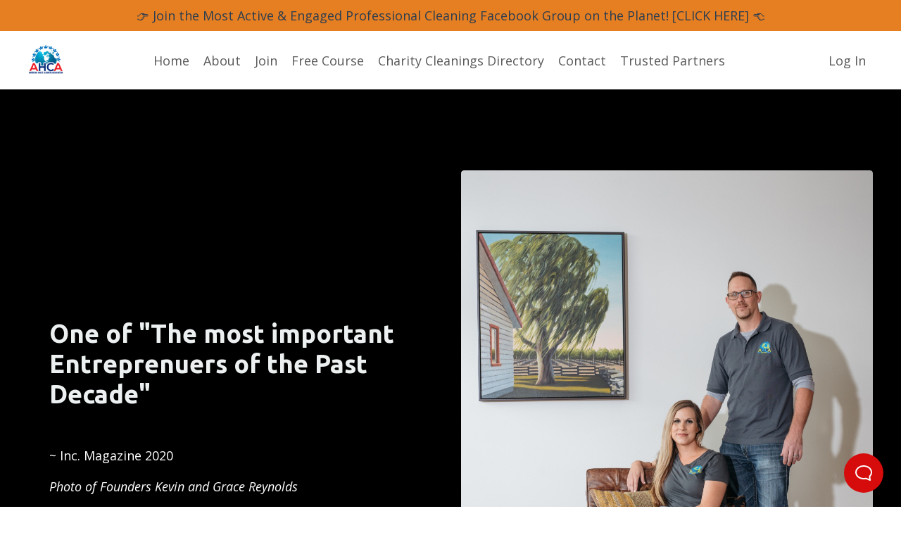

--- FILE ---
content_type: text/html; charset=utf-8
request_url: https://www.theahca.org/about-us
body_size: 12648
content:
<!doctype html>
<html lang="en">
  <head>
    
              <meta name="csrf-param" content="authenticity_token">
              <meta name="csrf-token" content="Z+3vVifq1CxlDfJvs81n3pjg1GovWeJOiVe9nW9MTJJzh6+TdIPNfnNUlb5mZbiQab/lgVWArL3oGuxsy0t3gQ==">
            
    <title>
      
        Excellent Online Cleaning Courses
      
    </title>
    <meta charset="utf-8" />
    <meta http-equiv="x-ua-compatible" content="ie=edge, chrome=1">
    <meta name="viewport" content="width=device-width, initial-scale=1, shrink-to-fit=no">
    
      <meta name="description" content="The American House Cleaners Association (AHCA) is the trusted authority in residential cleaning education and certification across the United States. Since 2020, AHCA has certified over 5,000 professional cleaners and maid services through comprehensive, self-paced online cleaning courses." />
    
    <meta property="og:type" content="website">
<meta property="og:url" content="https://www.theahca.org/about-us">
<meta name="twitter:card" content="summary_large_image">

<meta property="og:title" content="Excellent Online Cleaning Courses">
<meta name="twitter:title" content="Excellent Online Cleaning Courses">


<meta property="og:description" content="The American House Cleaners Association (AHCA) is the trusted authority in residential cleaning education and certification across the United States. Since 2020, AHCA has certified over 5,000 professional cleaners and maid services through comprehensive, self-paced online cleaning courses.">
<meta name="twitter:description" content="The American House Cleaners Association (AHCA) is the trusted authority in residential cleaning education and certification across the United States. Since 2020, AHCA has certified over 5,000 professional cleaners and maid services through comprehensive, self-paced online cleaning courses.">


<meta property="og:image" content="https://kajabi-storefronts-production.kajabi-cdn.com/kajabi-storefronts-production/file-uploads/sites/134628/images/d2aa502-ebfb-a463-2810-72f54a5613b3_b92f9697-c7ba-42fa-a3c1-aeb1bce91dfd.png">
<meta name="twitter:image" content="https://kajabi-storefronts-production.kajabi-cdn.com/kajabi-storefronts-production/file-uploads/sites/134628/images/d2aa502-ebfb-a463-2810-72f54a5613b3_b92f9697-c7ba-42fa-a3c1-aeb1bce91dfd.png">

    
      <link href="https://kajabi-storefronts-production.kajabi-cdn.com/kajabi-storefronts-production/sites/134628/images/ssYhIuuXSUuJ7RW1jV2F_AHCA-Favicon.png?v=2" rel="shortcut icon" />
    
    <link rel="canonical" href="https://www.theahca.org/about-us" />

    <!-- Google Fonts ====================================================== -->
    
      <link href="//fonts.googleapis.com/css?family=Open+Sans:400,700,400italic,700italic|Ubuntu:400,700,400italic,700italic" rel="stylesheet" type="text/css">
    

    <!-- Kajabi CSS ======================================================== -->
    <link rel="stylesheet" media="screen" href="https://kajabi-app-assets.kajabi-cdn.com/assets/core-0d125629e028a5a14579c81397830a1acd5cf5a9f3ec2d0de19efb9b0795fb03.css" />

    

    <link rel="stylesheet" href="https://use.fontawesome.com/releases/v5.15.2/css/all.css" crossorigin="anonymous">

    <link rel="stylesheet" media="screen" href="https://kajabi-storefronts-production.kajabi-cdn.com/kajabi-storefronts-production/themes/2931245/assets/styles.css?1747336559850346" />

    <!-- Customer CSS ====================================================== -->
    <link rel="stylesheet" media="screen" href="https://kajabi-storefronts-production.kajabi-cdn.com/kajabi-storefronts-production/themes/2931245/assets/overrides.css?1747336559850346" />
    <style>
  /* Custom CSS Added Via Theme Settings */
  /* CSS Overrides go here */
</style>

    <!-- Kajabi Editor Only CSS ============================================ -->
    

    <!-- Header hook ======================================================= -->
    <script type="text/javascript">
  var Kajabi = Kajabi || {};
</script>
<script type="text/javascript">
  Kajabi.currentSiteUser = {
    "id" : "-1",
    "type" : "Guest",
    "contactId" : "",
  };
</script>
<script type="text/javascript">
  Kajabi.theme = {
    activeThemeName: "Encore Site",
    previewThemeId: null,
    editor: false
  };
</script>
<meta name="turbo-prefetch" content="false">
<!-- Google tag (gtag.js) -->
<script async src="https://www.googletagmanager.com/gtag/js?id=G-Q50TG034M8"></script>
<script>
  window.dataLayer = window.dataLayer || [];
  function gtag(){dataLayer.push(arguments);}
  gtag('js', new Date());

  gtag('config', 'G-Q50TG034M8');
</script>

<script>window.creatorio_chatbotid="eb95191a-abac-4183-be1e-801a34fce90e";</script><script src="https://app.creator.io/chat-widget-v1.js" defer></script><script async src="https://www.googletagmanager.com/gtag/js?id=G-Q50TG034M8"></script>
<script>
  window.dataLayer = window.dataLayer || [];
  function gtag(){dataLayer.push(arguments);}
  gtag('js', new Date());
  gtag('config', 'G-Q50TG034M8');
</script>
<style type="text/css">
  #editor-overlay {
    display: none;
    border-color: #2E91FC;
    position: absolute;
    background-color: rgba(46,145,252,0.05);
    border-style: dashed;
    border-width: 3px;
    border-radius: 3px;
    pointer-events: none;
    cursor: pointer;
    z-index: 10000000000;
  }
  .editor-overlay-button {
    color: white;
    background: #2E91FC;
    border-radius: 2px;
    font-size: 13px;
    margin-inline-start: -24px;
    margin-block-start: -12px;
    padding-block: 3px;
    padding-inline: 10px;
    text-transform:uppercase;
    font-weight:bold;
    letter-spacing:1.5px;

    left: 50%;
    top: 50%;
    position: absolute;
  }
</style>
<script src="https://kajabi-app-assets.kajabi-cdn.com/vite/assets/track_analytics-999259ad.js" crossorigin="anonymous" type="module"></script><link rel="modulepreload" href="https://kajabi-app-assets.kajabi-cdn.com/vite/assets/stimulus-576c66eb.js" as="script" crossorigin="anonymous">
<link rel="modulepreload" href="https://kajabi-app-assets.kajabi-cdn.com/vite/assets/track_product_analytics-9c66ca0a.js" as="script" crossorigin="anonymous">
<link rel="modulepreload" href="https://kajabi-app-assets.kajabi-cdn.com/vite/assets/stimulus-e54d982b.js" as="script" crossorigin="anonymous">
<link rel="modulepreload" href="https://kajabi-app-assets.kajabi-cdn.com/vite/assets/trackProductAnalytics-3d5f89d8.js" as="script" crossorigin="anonymous">      <script type="text/javascript">
        if (typeof (window.rudderanalytics) === "undefined") {
          !function(){"use strict";window.RudderSnippetVersion="3.0.3";var sdkBaseUrl="https://cdn.rudderlabs.com/v3"
          ;var sdkName="rsa.min.js";var asyncScript=true;window.rudderAnalyticsBuildType="legacy",window.rudderanalytics=[]
          ;var e=["setDefaultInstanceKey","load","ready","page","track","identify","alias","group","reset","setAnonymousId","startSession","endSession","consent"]
          ;for(var n=0;n<e.length;n++){var t=e[n];window.rudderanalytics[t]=function(e){return function(){
          window.rudderanalytics.push([e].concat(Array.prototype.slice.call(arguments)))}}(t)}try{
          new Function('return import("")'),window.rudderAnalyticsBuildType="modern"}catch(a){}
          if(window.rudderAnalyticsMount=function(){
          "undefined"==typeof globalThis&&(Object.defineProperty(Object.prototype,"__globalThis_magic__",{get:function get(){
          return this},configurable:true}),__globalThis_magic__.globalThis=__globalThis_magic__,
          delete Object.prototype.__globalThis_magic__);var e=document.createElement("script")
          ;e.src="".concat(sdkBaseUrl,"/").concat(window.rudderAnalyticsBuildType,"/").concat(sdkName),e.async=asyncScript,
          document.head?document.head.appendChild(e):document.body.appendChild(e)
          },"undefined"==typeof Promise||"undefined"==typeof globalThis){var d=document.createElement("script")
          ;d.src="https://polyfill-fastly.io/v3/polyfill.min.js?version=3.111.0&features=Symbol%2CPromise&callback=rudderAnalyticsMount",
          d.async=asyncScript,document.head?document.head.appendChild(d):document.body.appendChild(d)}else{
          window.rudderAnalyticsMount()}window.rudderanalytics.load("2apYBMHHHWpiGqicceKmzPebApa","https://kajabiaarnyhwq.dataplane.rudderstack.com",{})}();
        }
      </script>
      <script type="text/javascript">
        if (typeof (window.rudderanalytics) !== "undefined") {
          rudderanalytics.page({"account_id":"119474","site_id":"134628"});
        }
      </script>
      <script type="text/javascript">
        if (typeof (window.rudderanalytics) !== "undefined") {
          (function () {
            function AnalyticsClickHandler (event) {
              const targetEl = event.target.closest('a') || event.target.closest('button');
              if (targetEl) {
                rudderanalytics.track('Site Link Clicked', Object.assign(
                  {"account_id":"119474","site_id":"134628"},
                  {
                    link_text: targetEl.textContent.trim(),
                    link_href: targetEl.href,
                    tag_name: targetEl.tagName,
                  }
                ));
              }
            };
            document.addEventListener('click', AnalyticsClickHandler);
          })();
        }
      </script>
<script>
!function(f,b,e,v,n,t,s){if(f.fbq)return;n=f.fbq=function(){n.callMethod?
n.callMethod.apply(n,arguments):n.queue.push(arguments)};if(!f._fbq)f._fbq=n;
n.push=n;n.loaded=!0;n.version='2.0';n.agent='plkajabi';n.queue=[];t=b.createElement(e);t.async=!0;
t.src=v;s=b.getElementsByTagName(e)[0];s.parentNode.insertBefore(t,s)}(window,
                                                                      document,'script','https://connect.facebook.net/en_US/fbevents.js');


fbq('init', '321034185348502', {"ct":"","country":null,"em":"","fn":"","ln":"","pn":"","zp":""});
fbq('track', "PageView");</script>
<noscript><img height="1" width="1" style="display:none"
src="https://www.facebook.com/tr?id=321034185348502&ev=PageView&noscript=1"
/></noscript>
<meta name='site_locale' content='en'><style type="text/css">
  body main {
    direction: ltr;
  }
  .slick-list {
    direction: ltr;
  }
</style>
<style type="text/css">
  /* Font Awesome 4 */
  .fa.fa-twitter{
    font-family:sans-serif;
  }
  .fa.fa-twitter::before{
    content:"𝕏";
    font-size:1.2em;
  }

  /* Font Awesome 5 */
  .fab.fa-twitter{
    font-family:sans-serif;
  }
  .fab.fa-twitter::before{
    content:"𝕏";
    font-size:1.2em;
  }
</style>
<link rel="stylesheet" href="https://cdn.jsdelivr.net/npm/@kajabi-ui/styles@1.0.4/dist/kajabi_products/kajabi_products.css" />
<script type="module" src="https://cdn.jsdelivr.net/npm/@pine-ds/core@3.14.0/dist/pine-core/pine-core.esm.js"></script>
<script nomodule src="https://cdn.jsdelivr.net/npm/@pine-ds/core@3.14.0/dist/pine-core/index.esm.js"></script>


  </head>
  <style>
  body {
    
      
    
  }
</style>
  <body id="encore-theme" class="background-unrecognized">
    

    <div id="section-header" data-section-id="header">

<style>
  /* Default Header Styles */
  .header {
    
      background-color: #FFFFFF;
    
    font-size: 18px;
  }
  .header a,
  .header a.link-list__link,
  .header a.link-list__link:hover,
  .header a.social-icons__icon,
  .header .user__login a,
  .header .dropdown__item a,
  .header .dropdown__trigger:hover {
    color: #595959;
  }
  .header .dropdown__trigger {
    color: #595959 !important;
  }
  /* Mobile Header Styles */
  @media (max-width: 767px) {
    .header {
      
      font-size: 16px;
    }
    
    .header .hamburger__slices .hamburger__slice {
      
        background-color: ;
      
    }
    
      .header a.link-list__link, .dropdown__item a, .header__content--mobile {
        text-align: left;
      }
    
    .header--overlay .header__content--mobile  {
      padding-bottom: 20px;
    }
  }
  /* Sticky Styles */
  
    .header.header--fixed {
      background-color: ;
      
        background-color: ;
      
      
        background-color: ;
      
    }
    
    
    .header.header--fixed .hamburger__slice {
      
        background-color: ;
      
    }
  
</style>

<div class="hidden">
  
    
  
    
  
    
  
    
  
    
      0
    
  
  
  
  
</div>

<header class="header header--static sticky   header--close-on-scroll" kjb-settings-id="sections_header_settings_background_color">
  <div class="hello-bars">
    
      
    
      
    
      
    
      
    
      
          <style>
@media (min-width: 768px) {
  #block-1685475935775 {
    text-align: ;
  }
} 
</style>

<div id="block-1685475935775" class="header__block header__block--hello-bar header__block--show " kjb-settings-id="sections_header_blocks_1685475935775_settings_stretch">
  

<style>
  #block-1685475935775 .hello-bar {
    background-color: #e67e22;
  }
  #block-1685475935775 .hello-bar__text {
    color: #2c3e50;
  }
</style>

<div class="block hello-bar background-light text-center" kjb-settings-id="sections_header_blocks_1685475935775_settings_text">
  
  
  



  
  
    <a href="https://www.fb.com/groups/handmaidcleaning"  >
  
    <div class="container">
      <p class="hello-bar__text" kjb-settings-id="sections_header_blocks_1685475935775_settings_text_color">👉 Join the Most Active & Engaged Professional Cleaning Facebook Group on the Planet! [CLICK HERE] 👈</p>
    </div>
  
    </a>
  
  

</div>
</div>
      
    
  </div>
  
    <div class="header__wrap">
      <div class="header__content header__content--desktop background-unrecognized">
        <div class="container header__container media justify-content-left">
          
            
                <style>
@media (min-width: 768px) {
  #block-1555988494486 {
    text-align: left;
  }
} 
</style>

<div id="block-1555988494486" class="header__block header__block--logo header__block--show header__switch-content " kjb-settings-id="sections_header_blocks_1555988494486_settings_stretch">
  <style>
  #block-1555988494486 {
    line-height: 1;
  }
  #block-1555988494486 .logo__image {
    display: block;
    width: 50px;
  }
  #block-1555988494486 .logo__text {
    color: ;
  }
</style>

<a class="logo" href="/">
  
    
      <img class="logo__image" src="https://kajabi-storefronts-production.kajabi-cdn.com/kajabi-storefronts-production/sites/134628/images/uVmGDbnNTjOhK7fX6aRH_NewAHCAlogopng.png" kjb-settings-id="sections_header_blocks_1555988494486_settings_logo" alt="Header Logo" />
    
  
</a>
</div>
              
          
            
                <style>
@media (min-width: 768px) {
  #block-1555988491313 {
    text-align: center;
  }
} 
</style>

<div id="block-1555988491313" class="header__block header__switch-content header__block--menu stretch" kjb-settings-id="sections_header_blocks_1555988491313_settings_stretch">
  <div class="link-list justify-content-center" kjb-settings-id="sections_header_blocks_1555988491313_settings_menu">
  
    <a class="link-list__link" href="https://www.theAHCA.org">Home</a>
  
    <a class="link-list__link" href="https://www.theahca.org/about-us" >About</a>
  
    <a class="link-list__link" href="https://www.theahca.org/store" >Join</a>
  
    <a class="link-list__link" href="https://www.theahca.org/learn-to-love-cleaning-with-grace-reynolds" >Free Course</a>
  
    <a class="link-list__link" href="https://www.theahca.org/charity-cleaning-service-free-house-cleaning-for-those-in-need" >Charity Cleanings Directory</a>
  
    <a class="link-list__link" href="https://www.theahca.org/contact-us" >Contact</a>
  
    <a class="link-list__link" href="https://www.theahca.org/trusted-partners" >Trusted Partners</a>
  
</div>
</div>
              
          
            
                <style>
@media (min-width: 768px) {
  #block-1602256221872 {
    text-align: right;
  }
} 
</style>

<div id="block-1602256221872" class="header__block header__switch-content header__block--menu " kjb-settings-id="sections_header_blocks_1602256221872_settings_stretch">
  <div class="link-list justify-content-right" kjb-settings-id="sections_header_blocks_1602256221872_settings_menu">
  
</div>
</div>
              
          
            
                <style>
@media (min-width: 768px) {
  #block-1555988487706 {
    text-align: left;
  }
} 
</style>

<div id="block-1555988487706" class="header__block header__switch-content header__block--user " kjb-settings-id="sections_header_blocks_1555988487706_settings_stretch">
  <style>
  /* Dropdown menu colors for desktop */
  @media (min-width: 768px) {
    #block-1555988487706 .dropdown__menu {
      background: #FFFFFF;
      color: #595959;
    }
    #block-1555988487706 .dropdown__item a, 
    #block-1555988487706 {
      color: #595959;
    }
  }  
  /* Mobile menu text alignment */
  @media (max-width: 767px) {
    #block-1555988487706 .dropdown__item a,
    #block-1555988487706 .user__login a {
      text-align: left;
    }
  }
</style>

<div class="user" kjb-settings-id="sections_header_blocks_1555988487706_settings_language_login">
  
    <span class="user__login" kjb-settings-id="language_login"><a href="/login">Log In</a></span>
  
</div>
</div>
              
          
            
          
          
            <div class="hamburger hidden--desktop" kjb-settings-id="sections_header_settings_hamburger_color">
              <div class="hamburger__slices">
                <div class="hamburger__slice hamburger--slice-1"></div>
                <div class="hamburger__slice hamburger--slice-2"></div>
                <div class="hamburger__slice hamburger--slice-3"></div>
                <div class="hamburger__slice hamburger--slice-4"></div>
              </div>
            </div>
          
        </div>
      </div>
      <div class="header__content header__content--mobile">
        <div class="header__switch-content header__spacer"></div>
      </div>
    </div>
  
</header>

</div>
    <main>
      <div data-dynamic-sections=about><div id="section-1601504447154" data-section-id="1601504447154"><style>
  
  #section-1601504447154 .section__overlay {
    position: absolute;
    width: 100%;
    height: 100%;
    left: 0;
    top: 0;
    background-color: #000000;
  }
  #section-1601504447154 .sizer {
    padding-top: 40px;
    padding-bottom: 40px;
  }
  #section-1601504447154 .container {
    max-width: calc(1260px + 10px + 10px);
    padding-right: 10px;
    padding-left: 10px;
    
  }
  #section-1601504447154 .row {
    
  }
  #section-1601504447154 .container--full {
    width: 100%;
    max-width: calc(100% + 10px + 10px);
  }
  @media (min-width: 768px) {
    
    #section-1601504447154 .sizer {
      padding-top: 100px;
      padding-bottom: 100px;
    }
    #section-1601504447154 .container {
      max-width: calc(1260px + 40px + 40px);
      padding-right: 40px;
      padding-left: 40px;
    }
    #section-1601504447154 .container--full {
      max-width: calc(100% + 40px + 40px);
    }
  }
  
  
</style>

<section kjb-settings-id="sections_1601504447154_settings_background_color"
  class="section
  
  
   background-dark "
  data-reveal-event=""
  data-reveal-offset=""
  data-reveal-units="seconds">
  <div class="sizer ">
    
    <div class="section__overlay"></div>
    <div class="container ">
      <div class="row align-items-center justify-content-center">
        
          




<style>
  /* flush setting */
  
  
  /* margin settings */
  #block-1601504447154_0, [data-slick-id="1601504447154_0"] {
    margin-top: 0px;
    margin-right: 0px;
    margin-bottom: 0px;
    margin-left: 0px;
  }
  #block-1601504447154_0 .block, [data-slick-id="1601504447154_0"] .block {
    /* border settings */
    border: 4px none black;
    border-radius: 4px;
    

    /* background color */
    
      background-color: #000000;
    
    /* default padding for mobile */
    
      padding: 20px;
    
    
    
    /* mobile padding overrides */
    
    
    
    
    
  }

  @media (min-width: 768px) {
    /* desktop margin settings */
    #block-1601504447154_0, [data-slick-id="1601504447154_0"] {
      margin-top: 0px;
      margin-right: 0px;
      margin-bottom: 0px;
      margin-left: 0px;
    }
    #block-1601504447154_0 .block, [data-slick-id="1601504447154_0"] .block {
      /* default padding for desktop  */
      
        padding: 30px;
      
      
      /* desktop padding overrides */
      
      
      
      
      
    }
  }
  /* mobile text align */
  @media (max-width: 767px) {
    #block-1601504447154_0, [data-slick-id="1601504447154_0"] {
      text-align: left;
    }
  }
</style>


<div
  id="block-1601504447154_0"
  class="
  block-type--text
  text-left
  col-6
  
  
  
    
  
  
  "
  
  data-reveal-event=""
  data-reveal-offset=""
  data-reveal-units="seconds"
  
    kjb-settings-id="sections_1601504447154_blocks_1601504447154_0_settings_width"
    >
  <div class="block
    box-shadow-none
     background-dark"
    
      data-aos="none"
      data-aos-delay="0"
      data-aos-duration="0"
    
    >
    
    <style>
  
  #block-1577982541036_0 .btn {
    margin-top: 1rem;
  }
</style>

<h2><span style="color: #ecf0f1;">One of "The most important Entreprenuers of the Past Decade"</span></h2>
<p>&nbsp;</p>
<p>~ Inc. Magazine 2020</p>
<p><em>Photo of Founders Kevin and Grace Reynolds </em></p>
<p><em>by Grant Hindsley</em>&nbsp;</p>

  </div>
</div>

        
          




<style>
  /* flush setting */
  
  
  /* margin settings */
  #block-1601504447154_1, [data-slick-id="1601504447154_1"] {
    margin-top: 0px;
    margin-right: 0px;
    margin-bottom: 0px;
    margin-left: 0px;
  }
  #block-1601504447154_1 .block, [data-slick-id="1601504447154_1"] .block {
    /* border settings */
    border: 4px none black;
    border-radius: 4px;
    

    /* background color */
    
    /* default padding for mobile */
    
    
    
    /* mobile padding overrides */
    
      padding: 0;
    
    
    
    
    
  }

  @media (min-width: 768px) {
    /* desktop margin settings */
    #block-1601504447154_1, [data-slick-id="1601504447154_1"] {
      margin-top: 0px;
      margin-right: 0px;
      margin-bottom: 0px;
      margin-left: 0px;
    }
    #block-1601504447154_1 .block, [data-slick-id="1601504447154_1"] .block {
      /* default padding for desktop  */
      
      
      /* desktop padding overrides */
      
        padding: 0;
      
      
      
      
      
    }
  }
  /* mobile text align */
  @media (max-width: 767px) {
    #block-1601504447154_1, [data-slick-id="1601504447154_1"] {
      text-align: ;
    }
  }
</style>


<div
  id="block-1601504447154_1"
  class="
  block-type--image
  text-
  col-6
  
  
  
    
  
  
  "
  
  data-reveal-event=""
  data-reveal-offset=""
  data-reveal-units="seconds"
  
    kjb-settings-id="sections_1601504447154_blocks_1601504447154_1_settings_width"
    >
  <div class="block
    box-shadow-none
    "
    
      data-aos="none"
      data-aos-delay="0"
      data-aos-duration="0"
    
    >
    
    <style>
  #block-1601504447154_1 .block,
  [data-slick-id="1601504447154_1"] .block {
    display: flex;
    justify-content: flex-start;
  }
  #block-1601504447154_1 .image,
  [data-slick-id="1601504447154_1"] .image {
    width: 100%;
    overflow: hidden;
    
    border-radius: 4px;
    
  }
  #block-1601504447154_1 .image__image,
  [data-slick-id="1601504447154_1"] .image__image {
    width: 100%;
    
  }
  #block-1601504447154_1 .image__overlay,
  [data-slick-id="1601504447154_1"] .image__overlay {
    
      opacity: 0;
    
    background-color: #fff;
    border-radius: 4px;
    
  }
  
  #block-1601504447154_1 .image__overlay-text,
  [data-slick-id="1601504447154_1"] .image__overlay-text {
    color:  !important;
  }
  @media (min-width: 768px) {
    #block-1601504447154_1 .block,
    [data-slick-id="1601504447154_1"] .block {
        display: flex;
        justify-content: flex-start;
    }
    #block-1601504447154_1 .image__overlay,
    [data-slick-id="1601504447154_1"] .image__overlay {
      
        opacity: 0;
      
    }
    #block-1601504447154_1 .image__overlay:hover {
      opacity: 1;
    }
  }
  
</style>

<div class="image">
  
    
    
  



  
    
        <img class="image__image" src="https://kajabi-storefronts-production.kajabi-cdn.com/kajabi-storefronts-production/file-uploads/themes/2931245/settings_images/43fe5f-4083-bfbe-05bd-be7d81434b_INC_HandmaidCleaning_GSH_32_JPG.jpg" kjb-settings-id="sections_1601504447154_blocks_1601504447154_1_settings_image" alt="" />
    
    

    
  
</div>
  </div>
</div>

        
      </div>
    </div>
  </div>
</section>
</div><div id="section-1671246691851" data-section-id="1671246691851"><style>
  
  #section-1671246691851 .section__overlay {
    position: absolute;
    width: 100%;
    height: 100%;
    left: 0;
    top: 0;
    background-color: ;
  }
  #section-1671246691851 .sizer {
    padding-top: 40px;
    padding-bottom: 40px;
  }
  #section-1671246691851 .container {
    max-width: calc(1260px + 10px + 10px);
    padding-right: 10px;
    padding-left: 10px;
    
  }
  #section-1671246691851 .row {
    
  }
  #section-1671246691851 .container--full {
    width: 100%;
    max-width: calc(100% + 10px + 10px);
  }
  @media (min-width: 768px) {
    
    #section-1671246691851 .sizer {
      padding-top: 100px;
      padding-bottom: 100px;
    }
    #section-1671246691851 .container {
      max-width: calc(1260px + 40px + 40px);
      padding-right: 40px;
      padding-left: 40px;
    }
    #section-1671246691851 .container--full {
      max-width: calc(100% + 40px + 40px);
    }
  }
  
  
</style>

<section kjb-settings-id="sections_1671246691851_settings_background_color"
  class="section
  
  
   "
  data-reveal-event=""
  data-reveal-offset=""
  data-reveal-units="seconds">
  <div class="sizer ">
    
    <div class="section__overlay"></div>
    <div class="container ">
      <div class="row align-items-center justify-content-center">
        
          




<style>
  /* flush setting */
  
  
  /* margin settings */
  #block-1671246691851_1, [data-slick-id="1671246691851_1"] {
    margin-top: 0px;
    margin-right: 0px;
    margin-bottom: 0px;
    margin-left: 0px;
  }
  #block-1671246691851_1 .block, [data-slick-id="1671246691851_1"] .block {
    /* border settings */
    border: 4px none black;
    border-radius: 0px;
    

    /* background color */
    
    /* default padding for mobile */
    
    
    
    /* mobile padding overrides */
    
      padding: 0;
    
    
    
    
    
  }

  @media (min-width: 768px) {
    /* desktop margin settings */
    #block-1671246691851_1, [data-slick-id="1671246691851_1"] {
      margin-top: 0px;
      margin-right: 0px;
      margin-bottom: 0px;
      margin-left: 0px;
    }
    #block-1671246691851_1 .block, [data-slick-id="1671246691851_1"] .block {
      /* default padding for desktop  */
      
      
      /* desktop padding overrides */
      
        padding: 0;
      
      
      
      
      
    }
  }
  /* mobile text align */
  @media (max-width: 767px) {
    #block-1671246691851_1, [data-slick-id="1671246691851_1"] {
      text-align: ;
    }
  }
</style>


<div
  id="block-1671246691851_1"
  class="
  block-type--image
  text-
  col-6
  
  
  
    
  
  
  "
  
  data-reveal-event=""
  data-reveal-offset=""
  data-reveal-units="seconds"
  
    kjb-settings-id="sections_1671246691851_blocks_1671246691851_1_settings_width"
    >
  <div class="block
    box-shadow-none
    "
    
      data-aos="none"
      data-aos-delay="0"
      data-aos-duration="0"
    
    >
    
    <style>
  #block-1671246691851_1 .block,
  [data-slick-id="1671246691851_1"] .block {
    display: flex;
    justify-content: flex-start;
  }
  #block-1671246691851_1 .image,
  [data-slick-id="1671246691851_1"] .image {
    width: 100%;
    overflow: hidden;
    
    border-radius: 4px;
    
  }
  #block-1671246691851_1 .image__image,
  [data-slick-id="1671246691851_1"] .image__image {
    width: 100%;
    
  }
  #block-1671246691851_1 .image__overlay,
  [data-slick-id="1671246691851_1"] .image__overlay {
    
      opacity: 0;
    
    background-color: #fff;
    border-radius: 4px;
    
  }
  
  #block-1671246691851_1 .image__overlay-text,
  [data-slick-id="1671246691851_1"] .image__overlay-text {
    color:  !important;
  }
  @media (min-width: 768px) {
    #block-1671246691851_1 .block,
    [data-slick-id="1671246691851_1"] .block {
        display: flex;
        justify-content: flex-start;
    }
    #block-1671246691851_1 .image__overlay,
    [data-slick-id="1671246691851_1"] .image__overlay {
      
        opacity: 0;
      
    }
    #block-1671246691851_1 .image__overlay:hover {
      opacity: 1;
    }
  }
  
</style>

<div class="image">
  
    
    
  



  
    
        <img class="image__image" src="https://kajabi-storefronts-production.kajabi-cdn.com/kajabi-storefronts-production/file-uploads/themes/2931245/settings_images/23aae-c627-066-638a-361b861fe0a_f8ad45bf-1cb7-4b73-8d80-ba01d41747a4.png" kjb-settings-id="sections_1671246691851_blocks_1671246691851_1_settings_image" alt="" />
    
    

    
  
</div>
  </div>
</div>

        
          




<style>
  /* flush setting */
  
  
  /* margin settings */
  #block-1671246691851_0, [data-slick-id="1671246691851_0"] {
    margin-top: 0px;
    margin-right: 0px;
    margin-bottom: 0px;
    margin-left: 0px;
  }
  #block-1671246691851_0 .block, [data-slick-id="1671246691851_0"] .block {
    /* border settings */
    border: 4px none black;
    border-radius: 4px;
    

    /* background color */
    
    /* default padding for mobile */
    
    
    
    /* mobile padding overrides */
    
    
    
    
    
  }

  @media (min-width: 768px) {
    /* desktop margin settings */
    #block-1671246691851_0, [data-slick-id="1671246691851_0"] {
      margin-top: 0px;
      margin-right: 0px;
      margin-bottom: 0px;
      margin-left: 0px;
    }
    #block-1671246691851_0 .block, [data-slick-id="1671246691851_0"] .block {
      /* default padding for desktop  */
      
      
      /* desktop padding overrides */
      
      
      
      
      
    }
  }
  /* mobile text align */
  @media (max-width: 767px) {
    #block-1671246691851_0, [data-slick-id="1671246691851_0"] {
      text-align: left;
    }
  }
</style>


<div
  id="block-1671246691851_0"
  class="
  block-type--text
  text-left
  col-6
  
  
  
    
  
  
  "
  
  data-reveal-event=""
  data-reveal-offset=""
  data-reveal-units="seconds"
  
    kjb-settings-id="sections_1671246691851_blocks_1671246691851_0_settings_width"
    >
  <div class="block
    box-shadow-none
    "
    
      data-aos="none"
      data-aos-delay="0"
      data-aos-duration="0"
    
    >
    
    <style>
  
  #block-1577982541036_0 .btn {
    margin-top: 1rem;
  }
</style>

<h2>Causing the Paradigm Shift</h2>
<p>&nbsp;</p>
<p>The founders of the American House Cleaners Association (AHCA), Kevin and Grace Reynolds, are multi-award winning and nationally recognized cleaning business owners.</p>
<p>After years of seeing misperceptions &amp; stigmas such as racism, classism, sexism, and a complete false paradigm regarding this trade's level of skill and necessary contribution to society, even among the generational leaders within the industry, they decided to make it their life's mission to cause the greatest paradigm shift the world has ever seen in this industry's history.&nbsp;</p>
<p>They have committed their lives to uplifting the trade of cleaning in all ways, through their own company HANDMAID&reg; and by helping all other privately owned cleaning businesses across the country and the world with the education and community of the AHCA.&nbsp;</p>
<p>They are accomplishing this mission from within. By inspiring and educating thousands of cleaning providers, and company owners across the country and the world.&nbsp;</p>

  </div>
</div>

        
      </div>
    </div>
  </div>
</section>
</div><div id="section-1709260380057" data-section-id="1709260380057"><style>
  
  #section-1709260380057 .section__overlay {
    position: absolute;
    width: 100%;
    height: 100%;
    left: 0;
    top: 0;
    background-color: #2c3e50;
  }
  #section-1709260380057 .sizer {
    padding-top: 40px;
    padding-bottom: 40px;
  }
  #section-1709260380057 .container {
    max-width: calc(1260px + 10px + 10px);
    padding-right: 10px;
    padding-left: 10px;
    
  }
  #section-1709260380057 .row {
    
  }
  #section-1709260380057 .container--full {
    width: 100%;
    max-width: calc(100% + 10px + 10px);
  }
  @media (min-width: 768px) {
    
    #section-1709260380057 .sizer {
      padding-top: 100px;
      padding-bottom: 100px;
    }
    #section-1709260380057 .container {
      max-width: calc(1260px + 40px + 40px);
      padding-right: 40px;
      padding-left: 40px;
    }
    #section-1709260380057 .container--full {
      max-width: calc(100% + 40px + 40px);
    }
  }
  
  
</style>

<section kjb-settings-id="sections_1709260380057_settings_background_color"
  class="section
  
  
   background-dark "
  data-reveal-event=""
  data-reveal-offset=""
  data-reveal-units="seconds">
  <div class="sizer ">
    
    <div class="section__overlay"></div>
    <div class="container ">
      <div class="row align-items-center justify-content-center">
        
          




<style>
  /* flush setting */
  
  
  /* margin settings */
  #block-1709260380057_0, [data-slick-id="1709260380057_0"] {
    margin-top: 0px;
    margin-right: 0px;
    margin-bottom: 0px;
    margin-left: 0px;
  }
  #block-1709260380057_0 .block, [data-slick-id="1709260380057_0"] .block {
    /* border settings */
    border: 4px  black;
    border-radius: 4px;
    

    /* background color */
    
      background-color: ;
    
    /* default padding for mobile */
    
      padding: 20px;
    
    
      padding: 20px;
    
    
      
        padding: 20px;
      
    
    /* mobile padding overrides */
    
    
      padding-top: 0px;
    
    
      padding-right: 0px;
    
    
      padding-bottom: 0px;
    
    
      padding-left: 0px;
    
  }

  @media (min-width: 768px) {
    /* desktop margin settings */
    #block-1709260380057_0, [data-slick-id="1709260380057_0"] {
      margin-top: 0px;
      margin-right: 0px;
      margin-bottom: 0px;
      margin-left: 0px;
    }
    #block-1709260380057_0 .block, [data-slick-id="1709260380057_0"] .block {
      /* default padding for desktop  */
      
        padding: 30px;
      
      
        
          padding: 30px;
        
      
      /* desktop padding overrides */
      
      
        padding-top: 0px;
      
      
        padding-right: 0px;
      
      
        padding-bottom: 0px;
      
      
        padding-left: 0px;
      
    }
  }
  /* mobile text align */
  @media (max-width: 767px) {
    #block-1709260380057_0, [data-slick-id="1709260380057_0"] {
      text-align: center;
    }
  }
</style>


<div
  id="block-1709260380057_0"
  class="
  block-type--feature
  text-center
  col-3
  
  
  
    
  
  
  "
  
  data-reveal-event=""
  data-reveal-offset=""
  data-reveal-units="seconds"
  
    kjb-settings-id="sections_1709260380057_blocks_1709260380057_0_settings_width"
    >
  <div class="block
    box-shadow-
    "
    
      data-aos="none"
      data-aos-delay="0"
      data-aos-duration="0"
    
    >
    
    <style>
  #block-1709260380057_0 .feature__image,
  [data-slick-id="1709260380057_0"] .feature__image {
    width: 50px;
    border-radius: 4px;
  }
  
</style>
<div class="feature">
  
    
    
  



  
    
      <img class="feature__image" src="https://kajabi-storefronts-production.kajabi-cdn.com/kajabi-storefronts-production/file-uploads/themes/2931245/settings_images/0d83ffd-43-ffbc-715e-35d583aa486_ProfessionalCleaningProviderLogo.png" kjb-settings-id="sections_1709260380057_blocks_1709260380057_0_settings_image" alt="" />
    
    

  
  <div class="feature__text" kjb-settings-id="sections_1709260380057_blocks_1709260380057_0_settings_text">
    <p>"Thank you for your passion. This is exactly what I’ve been looking for to find guidance and community in being respected as a business owner in this industry." ~ Rhonda</p>
  </div>
  
</div>
  </div>
</div>

        
          




<style>
  /* flush setting */
  
  
  /* margin settings */
  #block-1709260380057_1, [data-slick-id="1709260380057_1"] {
    margin-top: 0px;
    margin-right: 0px;
    margin-bottom: 0px;
    margin-left: 0px;
  }
  #block-1709260380057_1 .block, [data-slick-id="1709260380057_1"] .block {
    /* border settings */
    border: 4px  black;
    border-radius: 4px;
    

    /* background color */
    
      background-color: ;
    
    /* default padding for mobile */
    
      padding: 20px;
    
    
      padding: 20px;
    
    
      
        padding: 20px;
      
    
    /* mobile padding overrides */
    
    
      padding-top: 0px;
    
    
      padding-right: 0px;
    
    
      padding-bottom: 0px;
    
    
      padding-left: 0px;
    
  }

  @media (min-width: 768px) {
    /* desktop margin settings */
    #block-1709260380057_1, [data-slick-id="1709260380057_1"] {
      margin-top: 0px;
      margin-right: 0px;
      margin-bottom: 0px;
      margin-left: 0px;
    }
    #block-1709260380057_1 .block, [data-slick-id="1709260380057_1"] .block {
      /* default padding for desktop  */
      
        padding: 30px;
      
      
        
          padding: 30px;
        
      
      /* desktop padding overrides */
      
      
        padding-top: 0px;
      
      
        padding-right: 0px;
      
      
        padding-bottom: 0px;
      
      
        padding-left: 0px;
      
    }
  }
  /* mobile text align */
  @media (max-width: 767px) {
    #block-1709260380057_1, [data-slick-id="1709260380057_1"] {
      text-align: center;
    }
  }
</style>


<div
  id="block-1709260380057_1"
  class="
  block-type--feature
  text-center
  col-3
  
  
  
    
  
  
  "
  
  data-reveal-event=""
  data-reveal-offset=""
  data-reveal-units="seconds"
  
    kjb-settings-id="sections_1709260380057_blocks_1709260380057_1_settings_width"
    >
  <div class="block
    box-shadow-
    "
    
      data-aos="none"
      data-aos-delay="0"
      data-aos-duration="0"
    
    >
    
    <style>
  #block-1709260380057_1 .feature__image,
  [data-slick-id="1709260380057_1"] .feature__image {
    width: 50px;
    border-radius: 4px;
  }
  
</style>
<div class="feature">
  
    
    
  



  
    
      <img class="feature__image" src="https://kajabi-storefronts-production.kajabi-cdn.com/kajabi-storefronts-production/file-uploads/themes/2931245/settings_images/5732304-24e2-03e0-471c-58d065c62b1d_a8fecefc-6791-42cb-86c2-17b8af3fb394.png" kjb-settings-id="sections_1709260380057_blocks_1709260380057_1_settings_image" alt="" />
    
    

  
  <div class="feature__text" kjb-settings-id="sections_1709260380057_blocks_1709260380057_1_settings_text">
    <p>"Grateful to you for starting such a beautiful association, because it supports us.." ~ Elizabeth </p>
  </div>
  
</div>
  </div>
</div>

        
          




<style>
  /* flush setting */
  
  
  /* margin settings */
  #block-1709260380057_3, [data-slick-id="1709260380057_3"] {
    margin-top: 0px;
    margin-right: 0px;
    margin-bottom: 0px;
    margin-left: 0px;
  }
  #block-1709260380057_3 .block, [data-slick-id="1709260380057_3"] .block {
    /* border settings */
    border: 4px  black;
    border-radius: 4px;
    

    /* background color */
    
      background-color: ;
    
    /* default padding for mobile */
    
      padding: 20px;
    
    
      padding: 20px;
    
    
      
        padding: 20px;
      
    
    /* mobile padding overrides */
    
    
      padding-top: 0px;
    
    
      padding-right: 0px;
    
    
      padding-bottom: 0px;
    
    
      padding-left: 0px;
    
  }

  @media (min-width: 768px) {
    /* desktop margin settings */
    #block-1709260380057_3, [data-slick-id="1709260380057_3"] {
      margin-top: 0px;
      margin-right: 0px;
      margin-bottom: 0px;
      margin-left: 0px;
    }
    #block-1709260380057_3 .block, [data-slick-id="1709260380057_3"] .block {
      /* default padding for desktop  */
      
        padding: 30px;
      
      
        
          padding: 30px;
        
      
      /* desktop padding overrides */
      
      
        padding-top: 0px;
      
      
        padding-right: 0px;
      
      
        padding-bottom: 0px;
      
      
        padding-left: 0px;
      
    }
  }
  /* mobile text align */
  @media (max-width: 767px) {
    #block-1709260380057_3, [data-slick-id="1709260380057_3"] {
      text-align: center;
    }
  }
</style>


<div
  id="block-1709260380057_3"
  class="
  block-type--feature
  text-center
  col-3
  
  
  
    
  
  
  "
  
  data-reveal-event=""
  data-reveal-offset=""
  data-reveal-units="seconds"
  
    kjb-settings-id="sections_1709260380057_blocks_1709260380057_3_settings_width"
    >
  <div class="block
    box-shadow-
    "
    
      data-aos="none"
      data-aos-delay="0"
      data-aos-duration="0"
    
    >
    
    <style>
  #block-1709260380057_3 .feature__image,
  [data-slick-id="1709260380057_3"] .feature__image {
    width: 50px;
    border-radius: 4px;
  }
  
</style>
<div class="feature">
  
    
    
  



  
    
      <img class="feature__image" src="https://kajabi-storefronts-production.kajabi-cdn.com/kajabi-storefronts-production/file-uploads/themes/2931245/settings_images/2edbf2e-4b6d-de1b-3c06-80b87e050a_a8fecefc-6791-42cb-86c2-17b8af3fb394.png" kjb-settings-id="sections_1709260380057_blocks_1709260380057_3_settings_image" alt="" />
    
    

  
  <div class="feature__text" kjb-settings-id="sections_1709260380057_blocks_1709260380057_3_settings_text">
    <p>“Thank you! I learned so much from your training, and I feel more confident to be able to do the job well.” ~ Jessica</p>
  </div>
  
</div>
  </div>
</div>

        
          




<style>
  /* flush setting */
  
  
  /* margin settings */
  #block-1709260380057_2, [data-slick-id="1709260380057_2"] {
    margin-top: 0px;
    margin-right: 0px;
    margin-bottom: 0px;
    margin-left: 0px;
  }
  #block-1709260380057_2 .block, [data-slick-id="1709260380057_2"] .block {
    /* border settings */
    border: 4px  black;
    border-radius: 4px;
    

    /* background color */
    
      background-color: ;
    
    /* default padding for mobile */
    
      padding: 20px;
    
    
      padding: 20px;
    
    
      
        padding: 20px;
      
    
    /* mobile padding overrides */
    
    
      padding-top: 0px;
    
    
      padding-right: 0px;
    
    
      padding-bottom: 0px;
    
    
      padding-left: 0px;
    
  }

  @media (min-width: 768px) {
    /* desktop margin settings */
    #block-1709260380057_2, [data-slick-id="1709260380057_2"] {
      margin-top: 0px;
      margin-right: 0px;
      margin-bottom: 0px;
      margin-left: 0px;
    }
    #block-1709260380057_2 .block, [data-slick-id="1709260380057_2"] .block {
      /* default padding for desktop  */
      
        padding: 30px;
      
      
        
          padding: 30px;
        
      
      /* desktop padding overrides */
      
      
        padding-top: 0px;
      
      
        padding-right: 0px;
      
      
        padding-bottom: 0px;
      
      
        padding-left: 0px;
      
    }
  }
  /* mobile text align */
  @media (max-width: 767px) {
    #block-1709260380057_2, [data-slick-id="1709260380057_2"] {
      text-align: center;
    }
  }
</style>


<div
  id="block-1709260380057_2"
  class="
  block-type--feature
  text-center
  col-3
  
  
  
    
  
  
  "
  
  data-reveal-event=""
  data-reveal-offset=""
  data-reveal-units="seconds"
  
    kjb-settings-id="sections_1709260380057_blocks_1709260380057_2_settings_width"
    >
  <div class="block
    box-shadow-
    "
    
      data-aos="none"
      data-aos-delay="0"
      data-aos-duration="0"
    
    >
    
    <style>
  #block-1709260380057_2 .feature__image,
  [data-slick-id="1709260380057_2"] .feature__image {
    width: 50px;
    border-radius: 4px;
  }
  
</style>
<div class="feature">
  
    
    
  



  
    
      <img class="feature__image" src="https://kajabi-storefronts-production.kajabi-cdn.com/kajabi-storefronts-production/file-uploads/themes/2931245/settings_images/8ddbf-d15a-c16-dcea-fdafb1da5c67_a8fecefc-6791-42cb-86c2-17b8af3fb394.png" kjb-settings-id="sections_1709260380057_blocks_1709260380057_2_settings_image" alt="" />
    
    

  
  <div class="feature__text" kjb-settings-id="sections_1709260380057_blocks_1709260380057_2_settings_text">
    <p>“...ending the negative stigma around the profession, linking the health and mental health needs, as well as great resources!" ~ Brittany</p>
  </div>
  
</div>
  </div>
</div>

        
      </div>
    </div>
  </div>
</section>
</div><div id="section-1671246752973" data-section-id="1671246752973"><style>
  
  #section-1671246752973 .section__overlay {
    position: absolute;
    width: 100%;
    height: 100%;
    left: 0;
    top: 0;
    background-color: ;
  }
  #section-1671246752973 .sizer {
    padding-top: 40px;
    padding-bottom: 40px;
  }
  #section-1671246752973 .container {
    max-width: calc(1260px + 10px + 10px);
    padding-right: 10px;
    padding-left: 10px;
    
  }
  #section-1671246752973 .row {
    
  }
  #section-1671246752973 .container--full {
    width: 100%;
    max-width: calc(100% + 10px + 10px);
  }
  @media (min-width: 768px) {
    
    #section-1671246752973 .sizer {
      padding-top: 100px;
      padding-bottom: 100px;
    }
    #section-1671246752973 .container {
      max-width: calc(1260px + 40px + 40px);
      padding-right: 40px;
      padding-left: 40px;
    }
    #section-1671246752973 .container--full {
      max-width: calc(100% + 40px + 40px);
    }
  }
  
  
</style>

<section kjb-settings-id="sections_1671246752973_settings_background_color"
  class="section
  
  
   "
  data-reveal-event=""
  data-reveal-offset=""
  data-reveal-units="seconds">
  <div class="sizer ">
    
    <div class="section__overlay"></div>
    <div class="container ">
      <div class="row align-items-center justify-content-center">
        
          




<style>
  /* flush setting */
  
  
  /* margin settings */
  #block-1671246752973_1, [data-slick-id="1671246752973_1"] {
    margin-top: 0px;
    margin-right: 0px;
    margin-bottom: 0px;
    margin-left: 0px;
  }
  #block-1671246752973_1 .block, [data-slick-id="1671246752973_1"] .block {
    /* border settings */
    border: 4px none black;
    border-radius: 0px;
    

    /* background color */
    
    /* default padding for mobile */
    
    
    
    /* mobile padding overrides */
    
      padding: 0;
    
    
    
    
    
  }

  @media (min-width: 768px) {
    /* desktop margin settings */
    #block-1671246752973_1, [data-slick-id="1671246752973_1"] {
      margin-top: 0px;
      margin-right: 0px;
      margin-bottom: 0px;
      margin-left: 0px;
    }
    #block-1671246752973_1 .block, [data-slick-id="1671246752973_1"] .block {
      /* default padding for desktop  */
      
      
      /* desktop padding overrides */
      
        padding: 0;
      
      
      
      
      
    }
  }
  /* mobile text align */
  @media (max-width: 767px) {
    #block-1671246752973_1, [data-slick-id="1671246752973_1"] {
      text-align: ;
    }
  }
</style>


<div
  id="block-1671246752973_1"
  class="
  block-type--image
  text-
  col-6
  
  
  
    
  
  
  "
  
  data-reveal-event=""
  data-reveal-offset=""
  data-reveal-units="seconds"
  
    kjb-settings-id="sections_1671246752973_blocks_1671246752973_1_settings_width"
    >
  <div class="block
    box-shadow-none
    "
    
      data-aos="none"
      data-aos-delay="0"
      data-aos-duration="0"
    
    >
    
    <style>
  #block-1671246752973_1 .block,
  [data-slick-id="1671246752973_1"] .block {
    display: flex;
    justify-content: flex-start;
  }
  #block-1671246752973_1 .image,
  [data-slick-id="1671246752973_1"] .image {
    width: 100%;
    overflow: hidden;
    
    border-radius: 4px;
    
  }
  #block-1671246752973_1 .image__image,
  [data-slick-id="1671246752973_1"] .image__image {
    width: 100%;
    
  }
  #block-1671246752973_1 .image__overlay,
  [data-slick-id="1671246752973_1"] .image__overlay {
    
      opacity: 0;
    
    background-color: #fff;
    border-radius: 4px;
    
  }
  
  #block-1671246752973_1 .image__overlay-text,
  [data-slick-id="1671246752973_1"] .image__overlay-text {
    color:  !important;
  }
  @media (min-width: 768px) {
    #block-1671246752973_1 .block,
    [data-slick-id="1671246752973_1"] .block {
        display: flex;
        justify-content: flex-start;
    }
    #block-1671246752973_1 .image__overlay,
    [data-slick-id="1671246752973_1"] .image__overlay {
      
        opacity: 0;
      
    }
    #block-1671246752973_1 .image__overlay:hover {
      opacity: 1;
    }
  }
  
</style>

<div class="image">
  
    
    
  



  
    
        <img class="image__image" src="https://kajabi-storefronts-production.kajabi-cdn.com/kajabi-storefronts-production/file-uploads/themes/2931245/settings_images/a680b3-836a-6085-a056-5574eac6ec81_9f701f22-3ae8-4260-945f-9b91b7881fd6.png" kjb-settings-id="sections_1671246752973_blocks_1671246752973_1_settings_image" alt="" />
    
    

    
  
</div>
  </div>
</div>

        
          




<style>
  /* flush setting */
  
  
  /* margin settings */
  #block-1671246752973_0, [data-slick-id="1671246752973_0"] {
    margin-top: 0px;
    margin-right: 0px;
    margin-bottom: 0px;
    margin-left: 0px;
  }
  #block-1671246752973_0 .block, [data-slick-id="1671246752973_0"] .block {
    /* border settings */
    border: 4px none black;
    border-radius: 4px;
    

    /* background color */
    
    /* default padding for mobile */
    
    
    
    /* mobile padding overrides */
    
    
    
    
    
  }

  @media (min-width: 768px) {
    /* desktop margin settings */
    #block-1671246752973_0, [data-slick-id="1671246752973_0"] {
      margin-top: 0px;
      margin-right: 0px;
      margin-bottom: 0px;
      margin-left: 0px;
    }
    #block-1671246752973_0 .block, [data-slick-id="1671246752973_0"] .block {
      /* default padding for desktop  */
      
      
      /* desktop padding overrides */
      
      
      
      
      
    }
  }
  /* mobile text align */
  @media (max-width: 767px) {
    #block-1671246752973_0, [data-slick-id="1671246752973_0"] {
      text-align: left;
    }
  }
</style>


<div
  id="block-1671246752973_0"
  class="
  block-type--text
  text-left
  col-6
  
  
  
    
  
  
  "
  
  data-reveal-event=""
  data-reveal-offset=""
  data-reveal-units="seconds"
  
    kjb-settings-id="sections_1671246752973_blocks_1671246752973_0_settings_width"
    >
  <div class="block
    box-shadow-none
    "
    
      data-aos="none"
      data-aos-delay="0"
      data-aos-duration="0"
    
    >
    
    <style>
  
  #block-1577982541036_0 .btn {
    margin-top: 1rem;
  }
</style>

<h2>Synergistic Community</h2>
<p>&nbsp;</p>
<p>The mission of the AHCA within the industry is centered on the principle of contributing to a healthier and happier society.&nbsp;</p>
<p>The AHCA realizes that&nbsp;it is our social responsibility to continue to bring together cleaning professionals in a synergistic environment where we can collaborate and learn from one another on how to serve the world in more effective and healthy ways.</p>
<p>The AHCA&nbsp;encourages all cleaning companies to lead their teams the same way, always seeking the best, healthiest and most effective ways to serve our community's families and businesses.&nbsp;</p>
<p>AHCA Leaders understand that the most powerful and lasting way to transform the public's view of cleaning as a profession is by first transforming how those within the industry see what they do, starting with our own businesses &amp; teams.&nbsp;</p>

    






<style>
  #block-1671246752973_0 .btn,
  [data-slick-id="1671246752973_0"] .block .btn {
    color: #ffffff;
    border-color: #0072bf;
    border-radius: 50px;
    background-color: #0072bf;
  }
  #block-1671246752973_0 .btn--outline,
  [data-slick-id="1671246752973_0"] .block .btn--outline {
    background: transparent;
    color: #0072bf;
  }
</style>



  



  
<a class="btn btn--solid btn--medium btn--auto" href="https://www.theahca.org/members"   kjb-settings-id="sections_1671246752973_blocks_1671246752973_0_settings_btn_background_color" role="button">
  
    Join Us
  
</a>


  
  </div>
</div>

        
      </div>
    </div>
  </div>
</section>
</div><div id="section-1671246760292" data-section-id="1671246760292"><style>
  
  #section-1671246760292 .section__overlay {
    position: absolute;
    width: 100%;
    height: 100%;
    left: 0;
    top: 0;
    background-color: ;
  }
  #section-1671246760292 .sizer {
    padding-top: 40px;
    padding-bottom: 40px;
  }
  #section-1671246760292 .container {
    max-width: calc(1260px + 10px + 10px);
    padding-right: 10px;
    padding-left: 10px;
    
  }
  #section-1671246760292 .row {
    
  }
  #section-1671246760292 .container--full {
    width: 100%;
    max-width: calc(100% + 10px + 10px);
  }
  @media (min-width: 768px) {
    
    #section-1671246760292 .sizer {
      padding-top: 100px;
      padding-bottom: 100px;
    }
    #section-1671246760292 .container {
      max-width: calc(1260px + 40px + 40px);
      padding-right: 40px;
      padding-left: 40px;
    }
    #section-1671246760292 .container--full {
      max-width: calc(100% + 40px + 40px);
    }
  }
  
  
</style>

<section kjb-settings-id="sections_1671246760292_settings_background_color"
  class="section
  
  
   "
  data-reveal-event=""
  data-reveal-offset=""
  data-reveal-units="seconds">
  <div class="sizer ">
    
    <div class="section__overlay"></div>
    <div class="container ">
      <div class="row align-items-center justify-content-center">
        
          




<style>
  /* flush setting */
  
  
  /* margin settings */
  #block-1671246760292_1, [data-slick-id="1671246760292_1"] {
    margin-top: 0px;
    margin-right: 0px;
    margin-bottom: 0px;
    margin-left: 0px;
  }
  #block-1671246760292_1 .block, [data-slick-id="1671246760292_1"] .block {
    /* border settings */
    border: 4px none black;
    border-radius: 0px;
    

    /* background color */
    
    /* default padding for mobile */
    
    
    
    /* mobile padding overrides */
    
      padding: 0;
    
    
    
    
    
  }

  @media (min-width: 768px) {
    /* desktop margin settings */
    #block-1671246760292_1, [data-slick-id="1671246760292_1"] {
      margin-top: 0px;
      margin-right: 0px;
      margin-bottom: 0px;
      margin-left: 0px;
    }
    #block-1671246760292_1 .block, [data-slick-id="1671246760292_1"] .block {
      /* default padding for desktop  */
      
      
      /* desktop padding overrides */
      
        padding: 0;
      
      
      
      
      
    }
  }
  /* mobile text align */
  @media (max-width: 767px) {
    #block-1671246760292_1, [data-slick-id="1671246760292_1"] {
      text-align: ;
    }
  }
</style>


<div
  id="block-1671246760292_1"
  class="
  block-type--image
  text-
  col-6
  
  
  
    
  
  
  "
  
  data-reveal-event=""
  data-reveal-offset=""
  data-reveal-units="seconds"
  
    kjb-settings-id="sections_1671246760292_blocks_1671246760292_1_settings_width"
    >
  <div class="block
    box-shadow-none
    "
    
      data-aos="none"
      data-aos-delay="0"
      data-aos-duration="0"
    
    >
    
    <style>
  #block-1671246760292_1 .block,
  [data-slick-id="1671246760292_1"] .block {
    display: flex;
    justify-content: flex-start;
  }
  #block-1671246760292_1 .image,
  [data-slick-id="1671246760292_1"] .image {
    width: 100%;
    overflow: hidden;
    
    border-radius: 4px;
    
  }
  #block-1671246760292_1 .image__image,
  [data-slick-id="1671246760292_1"] .image__image {
    width: 100%;
    
  }
  #block-1671246760292_1 .image__overlay,
  [data-slick-id="1671246760292_1"] .image__overlay {
    
      opacity: 0;
    
    background-color: #fff;
    border-radius: 4px;
    
  }
  
  #block-1671246760292_1 .image__overlay-text,
  [data-slick-id="1671246760292_1"] .image__overlay-text {
    color:  !important;
  }
  @media (min-width: 768px) {
    #block-1671246760292_1 .block,
    [data-slick-id="1671246760292_1"] .block {
        display: flex;
        justify-content: flex-start;
    }
    #block-1671246760292_1 .image__overlay,
    [data-slick-id="1671246760292_1"] .image__overlay {
      
        opacity: 0;
      
    }
    #block-1671246760292_1 .image__overlay:hover {
      opacity: 1;
    }
  }
  
</style>

<div class="image">
  
    
    
  



  
    
        <img class="image__image" src="https://kajabi-storefronts-production.kajabi-cdn.com/kajabi-storefronts-production/file-uploads/themes/2931245/settings_images/24433d1-be18-5ae5-fc-5f1cb1180a6_9f30ecfa-8899-449e-90fa-1ece98aa0674.jpg" kjb-settings-id="sections_1671246760292_blocks_1671246760292_1_settings_image" alt="" />
    
    

    
  
</div>
  </div>
</div>

        
          




<style>
  /* flush setting */
  
  
  /* margin settings */
  #block-1671246760292_0, [data-slick-id="1671246760292_0"] {
    margin-top: 0px;
    margin-right: 0px;
    margin-bottom: 0px;
    margin-left: 0px;
  }
  #block-1671246760292_0 .block, [data-slick-id="1671246760292_0"] .block {
    /* border settings */
    border: 4px none black;
    border-radius: 4px;
    

    /* background color */
    
    /* default padding for mobile */
    
    
    
    /* mobile padding overrides */
    
    
    
    
    
  }

  @media (min-width: 768px) {
    /* desktop margin settings */
    #block-1671246760292_0, [data-slick-id="1671246760292_0"] {
      margin-top: 0px;
      margin-right: 0px;
      margin-bottom: 0px;
      margin-left: 0px;
    }
    #block-1671246760292_0 .block, [data-slick-id="1671246760292_0"] .block {
      /* default padding for desktop  */
      
      
      /* desktop padding overrides */
      
      
      
      
      
    }
  }
  /* mobile text align */
  @media (max-width: 767px) {
    #block-1671246760292_0, [data-slick-id="1671246760292_0"] {
      text-align: left;
    }
  }
</style>


<div
  id="block-1671246760292_0"
  class="
  block-type--text
  text-left
  col-6
  
  
  
    
  
  
  "
  
  data-reveal-event=""
  data-reveal-offset=""
  data-reveal-units="seconds"
  
    kjb-settings-id="sections_1671246760292_blocks_1671246760292_0_settings_width"
    >
  <div class="block
    box-shadow-none
    "
    
      data-aos="none"
      data-aos-delay="0"
      data-aos-duration="0"
    
    >
    
    <style>
  
  #block-1577982541036_0 .btn {
    margin-top: 1rem;
  }
</style>

<h2>Healthy Cleaning Products</h2>
<p>&nbsp;</p>
<p>The AHCA promotes and encourages all of their members to use more natural and gentle products to produce the most effective and healthy results.&nbsp;</p>
<p>The AHCA is dedicated to ongoing research, testing and innovation to find the healthiest and most powerful ways to clean with results that are lasting, decreasing the returning growth of harmful microbes.</p>
<p>Unlike traditional chemicals, such as disinfectants that actually cause harmful microbials to grow back stronger, and which are all categorized as pesticides, by the EPA.</p>
<p>The AHCA encourages all of their members to see their position as cleaning service providers as a social responsibility to put first, not only their clients, but their teams as well, when choosing what products and methods they use.&nbsp;</p>
<p>Photo by <a href="https://www.granthindsley.com/">Grant Hindsley&nbsp;</a>&nbsp;for Inc. Magazine.&nbsp;</p>

    






<style>
  #block-1671246760292_0 .btn,
  [data-slick-id="1671246760292_0"] .block .btn {
    color: #ffffff;
    border-color: #0072bf;
    border-radius: 50px;
    background-color: #0072bf;
  }
  #block-1671246760292_0 .btn--outline,
  [data-slick-id="1671246760292_0"] .block .btn--outline {
    background: transparent;
    color: #0072bf;
  }
</style>



  



  
<a class="btn btn--solid btn--medium btn--auto" href="https://theahca.org/blog"   kjb-settings-id="sections_1671246760292_blocks_1671246760292_0_settings_btn_background_color" role="button">
  
    AHCA Educational Blog
  
</a>


  
  </div>
</div>

        
      </div>
    </div>
  </div>
</section>
</div><div id="section-1671246769608" data-section-id="1671246769608"><style>
  
  #section-1671246769608 .section__overlay {
    position: absolute;
    width: 100%;
    height: 100%;
    left: 0;
    top: 0;
    background-color: ;
  }
  #section-1671246769608 .sizer {
    padding-top: 40px;
    padding-bottom: 40px;
  }
  #section-1671246769608 .container {
    max-width: calc(1260px + 10px + 10px);
    padding-right: 10px;
    padding-left: 10px;
    
  }
  #section-1671246769608 .row {
    
  }
  #section-1671246769608 .container--full {
    width: 100%;
    max-width: calc(100% + 10px + 10px);
  }
  @media (min-width: 768px) {
    
    #section-1671246769608 .sizer {
      padding-top: 100px;
      padding-bottom: 100px;
    }
    #section-1671246769608 .container {
      max-width: calc(1260px + 40px + 40px);
      padding-right: 40px;
      padding-left: 40px;
    }
    #section-1671246769608 .container--full {
      max-width: calc(100% + 40px + 40px);
    }
  }
  
  
</style>

<section kjb-settings-id="sections_1671246769608_settings_background_color"
  class="section
  
  
   "
  data-reveal-event=""
  data-reveal-offset=""
  data-reveal-units="seconds">
  <div class="sizer ">
    
    <div class="section__overlay"></div>
    <div class="container ">
      <div class="row align-items-center justify-content-center">
        
          




<style>
  /* flush setting */
  
  
  /* margin settings */
  #block-1671246769608_1, [data-slick-id="1671246769608_1"] {
    margin-top: 0px;
    margin-right: 0px;
    margin-bottom: 0px;
    margin-left: 0px;
  }
  #block-1671246769608_1 .block, [data-slick-id="1671246769608_1"] .block {
    /* border settings */
    border: 4px none black;
    border-radius: 0px;
    

    /* background color */
    
    /* default padding for mobile */
    
    
    
    /* mobile padding overrides */
    
      padding: 0;
    
    
    
    
    
  }

  @media (min-width: 768px) {
    /* desktop margin settings */
    #block-1671246769608_1, [data-slick-id="1671246769608_1"] {
      margin-top: 0px;
      margin-right: 0px;
      margin-bottom: 0px;
      margin-left: 0px;
    }
    #block-1671246769608_1 .block, [data-slick-id="1671246769608_1"] .block {
      /* default padding for desktop  */
      
      
      /* desktop padding overrides */
      
        padding: 0;
      
      
      
      
      
    }
  }
  /* mobile text align */
  @media (max-width: 767px) {
    #block-1671246769608_1, [data-slick-id="1671246769608_1"] {
      text-align: ;
    }
  }
</style>


<div
  id="block-1671246769608_1"
  class="
  block-type--image
  text-
  col-6
  
  
  
    
  
  
  "
  
  data-reveal-event=""
  data-reveal-offset=""
  data-reveal-units="seconds"
  
    kjb-settings-id="sections_1671246769608_blocks_1671246769608_1_settings_width"
    >
  <div class="block
    box-shadow-none
    "
    
      data-aos="none"
      data-aos-delay="0"
      data-aos-duration="0"
    
    >
    
    <style>
  #block-1671246769608_1 .block,
  [data-slick-id="1671246769608_1"] .block {
    display: flex;
    justify-content: flex-start;
  }
  #block-1671246769608_1 .image,
  [data-slick-id="1671246769608_1"] .image {
    width: 100%;
    overflow: hidden;
    
    border-radius: 4px;
    
  }
  #block-1671246769608_1 .image__image,
  [data-slick-id="1671246769608_1"] .image__image {
    width: 100%;
    
  }
  #block-1671246769608_1 .image__overlay,
  [data-slick-id="1671246769608_1"] .image__overlay {
    
      opacity: 0;
    
    background-color: #fff;
    border-radius: 4px;
    
  }
  
  #block-1671246769608_1 .image__overlay-text,
  [data-slick-id="1671246769608_1"] .image__overlay-text {
    color:  !important;
  }
  @media (min-width: 768px) {
    #block-1671246769608_1 .block,
    [data-slick-id="1671246769608_1"] .block {
        display: flex;
        justify-content: flex-start;
    }
    #block-1671246769608_1 .image__overlay,
    [data-slick-id="1671246769608_1"] .image__overlay {
      
        opacity: 0;
      
    }
    #block-1671246769608_1 .image__overlay:hover {
      opacity: 1;
    }
  }
  
</style>

<div class="image">
  
    
    
  



  
    
        <img class="image__image" src="https://kajabi-storefronts-production.kajabi-cdn.com/kajabi-storefronts-production/file-uploads/themes/2931245/settings_images/afb783d-bb57-8ea-161-820544c16ba_36e000b9-6dc1-4316-99ba-8a75ce68b8e2.png" kjb-settings-id="sections_1671246769608_blocks_1671246769608_1_settings_image" alt="" />
    
    

    
  
</div>
  </div>
</div>

        
          




<style>
  /* flush setting */
  
  
  /* margin settings */
  #block-1671246769608_0, [data-slick-id="1671246769608_0"] {
    margin-top: 0px;
    margin-right: 0px;
    margin-bottom: 0px;
    margin-left: 0px;
  }
  #block-1671246769608_0 .block, [data-slick-id="1671246769608_0"] .block {
    /* border settings */
    border: 4px none black;
    border-radius: 4px;
    

    /* background color */
    
    /* default padding for mobile */
    
    
    
    /* mobile padding overrides */
    
    
    
    
    
  }

  @media (min-width: 768px) {
    /* desktop margin settings */
    #block-1671246769608_0, [data-slick-id="1671246769608_0"] {
      margin-top: 0px;
      margin-right: 0px;
      margin-bottom: 0px;
      margin-left: 0px;
    }
    #block-1671246769608_0 .block, [data-slick-id="1671246769608_0"] .block {
      /* default padding for desktop  */
      
      
      /* desktop padding overrides */
      
      
      
      
      
    }
  }
  /* mobile text align */
  @media (max-width: 767px) {
    #block-1671246769608_0, [data-slick-id="1671246769608_0"] {
      text-align: left;
    }
  }
</style>


<div
  id="block-1671246769608_0"
  class="
  block-type--text
  text-left
  col-6
  
  
  
    
  
  
  "
  
  data-reveal-event=""
  data-reveal-offset=""
  data-reveal-units="seconds"
  
    kjb-settings-id="sections_1671246769608_blocks_1671246769608_0_settings_width"
    >
  <div class="block
    box-shadow-none
    "
    
      data-aos="none"
      data-aos-delay="0"
      data-aos-duration="0"
    
    >
    
    <style>
  
  #block-1577982541036_0 .btn {
    margin-top: 1rem;
  }
</style>

<h2>Project Servants Heart </h2>
<p>As leaders of the industry, Kevin and Grace Reynolds are dedicated to inspiring all cleaning professionals to provide free or discounted services to those who can not afford professional help, at least a few times a year.</p>
<p>Cleaning is <em>not</em> just a luxury for <em>any</em> household.</p>
<p>Proper and thorough cleaning of living environments can literally save lives.</p>
<p>Such as children suffering from asthma, yet both parents work and simply don't have the money, time or skills to clean thoroughly enough to improve their home's indoor air quality, which can often be detrimental for those with asthma.</p>
<p>Why should those less fortunate be left behind? </p>
<p>What professional cleaning provides is so much more than a luxury, it is a necessity for most people.</p>
<p>And by providing professional services as a charity, it not only helps save the lives of those in true need, but it raises awareness for the need and skill of this vital trade.</p>

    






<style>
  #block-1671246769608_0 .btn,
  [data-slick-id="1671246769608_0"] .block .btn {
    color: #ffffff;
    border-color: #0072bf;
    border-radius: 50px;
    background-color: #0072bf;
  }
  #block-1671246769608_0 .btn--outline,
  [data-slick-id="1671246769608_0"] .block .btn--outline {
    background: transparent;
    color: #0072bf;
  }
</style>



  



  
<a class="btn btn--solid btn--medium btn--auto" href="/resource_redirect/landing_pages/2150972199"   kjb-settings-id="sections_1671246769608_blocks_1671246769608_0_settings_btn_background_color" role="button">
  
    Find a Provider 
  
</a>


  
  </div>
</div>

        
      </div>
    </div>
  </div>
</section>
</div><div id="section-1674508843117" data-section-id="1674508843117"><style>
  
  #section-1674508843117 .section__overlay {
    position: absolute;
    width: 100%;
    height: 100%;
    left: 0;
    top: 0;
    background-color: ;
  }
  #section-1674508843117 .sizer {
    padding-top: 40px;
    padding-bottom: 40px;
  }
  #section-1674508843117 .container {
    max-width: calc(1260px + 10px + 10px);
    padding-right: 10px;
    padding-left: 10px;
    
  }
  #section-1674508843117 .row {
    
  }
  #section-1674508843117 .container--full {
    width: 100%;
    max-width: calc(100% + 10px + 10px);
  }
  @media (min-width: 768px) {
    
    #section-1674508843117 .sizer {
      padding-top: 100px;
      padding-bottom: 100px;
    }
    #section-1674508843117 .container {
      max-width: calc(1260px + 40px + 40px);
      padding-right: 40px;
      padding-left: 40px;
    }
    #section-1674508843117 .container--full {
      max-width: calc(100% + 40px + 40px);
    }
  }
  
  
</style>

<section kjb-settings-id="sections_1674508843117_settings_background_color"
  class="section
  
  
   "
  data-reveal-event=""
  data-reveal-offset=""
  data-reveal-units="seconds">
  <div class="sizer ">
    
    <div class="section__overlay"></div>
    <div class="container ">
      <div class="row align-items-center justify-content-center">
        
          




<style>
  /* flush setting */
  
  
  /* margin settings */
  #block-1674508843117_1, [data-slick-id="1674508843117_1"] {
    margin-top: 0px;
    margin-right: 0px;
    margin-bottom: 0px;
    margin-left: 0px;
  }
  #block-1674508843117_1 .block, [data-slick-id="1674508843117_1"] .block {
    /* border settings */
    border: 4px none black;
    border-radius: 4px;
    

    /* background color */
    
    /* default padding for mobile */
    
    
    
    /* mobile padding overrides */
    
      padding: 0;
    
    
    
    
    
  }

  @media (min-width: 768px) {
    /* desktop margin settings */
    #block-1674508843117_1, [data-slick-id="1674508843117_1"] {
      margin-top: 0px;
      margin-right: 0px;
      margin-bottom: 0px;
      margin-left: 0px;
    }
    #block-1674508843117_1 .block, [data-slick-id="1674508843117_1"] .block {
      /* default padding for desktop  */
      
      
      /* desktop padding overrides */
      
        padding: 0;
      
      
      
      
      
    }
  }
  /* mobile text align */
  @media (max-width: 767px) {
    #block-1674508843117_1, [data-slick-id="1674508843117_1"] {
      text-align: ;
    }
  }
</style>


<div
  id="block-1674508843117_1"
  class="
  block-type--video
  text-
  col-6
  
  
  
    
  
  
  "
  
  data-reveal-event=""
  data-reveal-offset=""
  data-reveal-units="seconds"
  
    kjb-settings-id="sections_1674508843117_blocks_1674508843117_1_settings_width"
    >
  <div class="block
    box-shadow-none
    "
    
      data-aos="none"
      data-aos-delay="0"
      data-aos-duration="0"
    
    >
    
    













<div class="video">
  
    
<script>
  window._wq = window._wq || [];
  _wq.push({"elmz8qxaf9": JSON.parse('{\"playerColor\":\"#002c8e\",\"stillUrl\":\"https://kajabi-storefronts-production.kajabi-cdn.com/kajabi-storefronts-production/themes/2931245/assets/video.png?1747336559850346\",\"autoPlay\":false,\"controlsVisibleOnLoad\":false,\"playbar\":false,\"fullscreenButton\":false,\"playbackRateControl\":false,\"qualityControl\":false,\"settingsControl\":false,\"smallPlayButton\":true,\"endVideoBehavior\":null,\"playButton\":true,\"resumable\":true}')});
</script>

<script charset="ISO-8859-1" src="//fast.wistia.com/assets/external/E-v1.js" async></script>


<div class="kjb-video-responsive">
  <div id="wistia_elmz8qxaf9"
    class="wistia_embed wistia_async_elmz8qxaf9 "
    data-track-progress=""
    data-tracked-percent="">&nbsp;</div>
</div>

  
</div>
  </div>
</div>

        
          




<style>
  /* flush setting */
  
  
  /* margin settings */
  #block-1674508843117_0, [data-slick-id="1674508843117_0"] {
    margin-top: 0px;
    margin-right: 0px;
    margin-bottom: 0px;
    margin-left: 0px;
  }
  #block-1674508843117_0 .block, [data-slick-id="1674508843117_0"] .block {
    /* border settings */
    border: 4px none black;
    border-radius: 4px;
    

    /* background color */
    
    /* default padding for mobile */
    
    
    
    /* mobile padding overrides */
    
    
    
    
    
  }

  @media (min-width: 768px) {
    /* desktop margin settings */
    #block-1674508843117_0, [data-slick-id="1674508843117_0"] {
      margin-top: 0px;
      margin-right: 0px;
      margin-bottom: 0px;
      margin-left: 0px;
    }
    #block-1674508843117_0 .block, [data-slick-id="1674508843117_0"] .block {
      /* default padding for desktop  */
      
      
      /* desktop padding overrides */
      
      
      
      
      
    }
  }
  /* mobile text align */
  @media (max-width: 767px) {
    #block-1674508843117_0, [data-slick-id="1674508843117_0"] {
      text-align: left;
    }
  }
</style>


<div
  id="block-1674508843117_0"
  class="
  block-type--text
  text-left
  col-6
  
  
  
    
  
  
  "
  
  data-reveal-event=""
  data-reveal-offset=""
  data-reveal-units="seconds"
  
    kjb-settings-id="sections_1674508843117_blocks_1674508843117_0_settings_width"
    >
  <div class="block
    box-shadow-none
    "
    
      data-aos="none"
      data-aos-delay="0"
      data-aos-duration="0"
    
    >
    
    <style>
  
  #block-1577982541036_0 .btn {
    margin-top: 1rem;
  }
</style>

<h2><span><span size="4" style="font-size: large;"><span style="font-weight: 400;">Kevin &amp; Grace Reynolds are now living in Northeast Texas, with&nbsp;their nine children on a small farm, while still actively growing the mission and movement of the AHCA. Grace and Kevin were chosen for the 2020 FB Global Marketing Solutions Summit Keynote delivered by FB VP of SMB, Rich Rao. Watch the keynote production and learn more about their story here!&nbsp;</span></span></span></h2>

  </div>
</div>

        
      </div>
    </div>
  </div>
</section>
</div></div>
    </main>
    <div id="section-footer" data-section-id="footer">
  <style>
    #section-footer {
      -webkit-box-flex: 1;
      -ms-flex-positive: 1;
      flex-grow: 1;
      display: -webkit-box;
      display: -ms-flexbox;
      display: flex;
    }
    .footer {
      -webkit-box-flex: 1;
      -ms-flex-positive: 1;
      flex-grow: 1;
    }
  </style>

<style>
  .footer {
    background-color: #ffffff;
  }
  .footer, .footer__block {
    font-size: 16px;
    color: ;
  }
  .footer .logo__text {
    color: ;
  }
  .footer .link-list__links {
    width: 100%;
  }
  .footer a.link-list__link {
    color: ;
  }
  .footer .link-list__link:hover {
    color: ;
  }
  .copyright {
    color: ;
  }
  @media (min-width: 768px) {
    .footer, .footer__block {
      font-size: 18px;
    }
  }
  .powered-by a {
    color:  !important;
  }
  
</style>

<footer class="footer   background-light  " kjb-settings-id="sections_footer_settings_background_color">
  <div class="footer__content">
    <div class="container footer__container media">
      
        
            <div id="block-1555988519593" class="footer__block ">
  <style>
  #block-1555988519593 {
    line-height: 1;
  }
  #block-1555988519593 .logo__image {
    display: block;
    width: 50px;
  }
  #block-1555988519593 .logo__text {
    color: ;
  }
</style>

<a class="logo" href="/">
  
    
      <img class="logo__image" src="https://kajabi-storefronts-production.kajabi-cdn.com/kajabi-storefronts-production/sites/134628/images/uVmGDbnNTjOhK7fX6aRH_NewAHCAlogopng.png" kjb-settings-id="sections_footer_blocks_1555988519593_settings_logo" alt="Footer Logo" />
    
  
</a>
</div>
          
      
        
            




<style>
  /* flush setting */
  
  
  /* margin settings */
  #block-1602193175296, [data-slick-id="1602193175296"] {
    margin-top: 0px;
    margin-right: 0px;
    margin-bottom: 0px;
    margin-left: 0px;
  }
  #block-1602193175296 .block, [data-slick-id="1602193175296"] .block {
    /* border settings */
    border: 4px  black;
    border-radius: 4px;
    

    /* background color */
    
      background-color: ;
    
    /* default padding for mobile */
    
      padding: 20px;
    
    
      padding: 20px;
    
    
      
        padding: 20px;
      
    
    /* mobile padding overrides */
    
    
      padding-top: 0px;
    
    
      padding-right: 0px;
    
    
      padding-bottom: 0px;
    
    
      padding-left: 0px;
    
  }

  @media (min-width: 768px) {
    /* desktop margin settings */
    #block-1602193175296, [data-slick-id="1602193175296"] {
      margin-top: 0px;
      margin-right: 0px;
      margin-bottom: 0px;
      margin-left: 0px;
    }
    #block-1602193175296 .block, [data-slick-id="1602193175296"] .block {
      /* default padding for desktop  */
      
        padding: 30px;
      
      
        
          padding: 30px;
        
      
      /* desktop padding overrides */
      
      
        padding-top: 0px;
      
      
        padding-right: 0px;
      
      
        padding-bottom: 0px;
      
      
        padding-left: 0px;
      
    }
  }
  /* mobile text align */
  @media (max-width: 767px) {
    #block-1602193175296, [data-slick-id="1602193175296"] {
      text-align: center;
    }
  }
</style>


<div
  id="block-1602193175296"
  class="
  block-type--link_list
  text-right
  col-
  
  
  
  
  "
  
  data-reveal-event=""
  data-reveal-offset=""
  data-reveal-units=""
  
    kjb-settings-id="sections_footer_blocks_1602193175296_settings_width"
    >
  <div class="block
    box-shadow-
    "
    
      data-aos="-"
      data-aos-delay=""
      data-aos-duration=""
    
    >
    
    <style>
  #block-1602193175296 .link-list__title {
    color: ;
  }
  #block-1602193175296 .link-list__link {
    color: ;
  }
</style>



<div class="link-list link-list--row link-list--desktop-right link-list--mobile-center">
  
  <div class="link-list__links" kjb-settings-id="sections_footer_blocks_1602193175296_settings_menu">
    
      <a class="link-list__link" href="https://www.theahca.org/" >Home</a>
    
      <a class="link-list__link" href="https://www.theahca.org/about-us" >About Us</a>
    
      <a class="link-list__link" href="https://www.theahca.org/store" >Join Us</a>
    
      <a class="link-list__link" href="https://www.theahca.org/professional-cleaning-certifications" >Certifications</a>
    
      <a class="link-list__link" href="https://www.theahca.org/learn-to-love-cleaning-with-grace-reynolds" >Learn to Love Cleaning</a>
    
      <a class="link-list__link" href="https://www.theahca.org/blog" >Blog</a>
    
      <a class="link-list__link" href="https://www.theahca.org/member_dashboard/members" >Directory</a>
    
      <a class="link-list__link" href="https://www.theahca.org/library" >Member Resources</a>
    
      <a class="link-list__link" href="https://www.theahca.org/contact-us" >Contact</a>
    
  </div>
</div>
  </div>
</div>

          
      
        
            <div id="block-1555988525205" class="footer__block ">
  <span class="copyright" kjb-settings-id="sections_footer_blocks_1555988525205_settings_copyright" role="presentation">
  &copy; 2026 AHCA
</span>
</div>
          
      
    </div>
    
  </div>

</footer>

</div>
    <div id="section-exit_pop" data-section-id="exit_pop"><style>
  #exit-pop .modal__content {
    background: ;
  }
  
</style>






</div>
    <div id="section-two_step" data-section-id="two_step"><style>
  #two-step .modal__content {
    background: ;
  }
  
</style>

<div class="modal two-step" id="two-step" kjb-settings-id="sections_two_step_settings_two_step_edit">
  <div class="modal__content background-unrecognized">
    <div class="close-x">
      <div class="close-x__part"></div>
      <div class="close-x__part"></div>
    </div>
    <div class="modal__body row text- align-items-start justify-content-left">
      
         
              




<style>
  /* flush setting */
  
  
  /* margin settings */
  #block-1585757540189, [data-slick-id="1585757540189"] {
    margin-top: 0px;
    margin-right: 0px;
    margin-bottom: 0px;
    margin-left: 0px;
  }
  #block-1585757540189 .block, [data-slick-id="1585757540189"] .block {
    /* border settings */
    border: 4px none black;
    border-radius: 4px;
    

    /* background color */
    
    /* default padding for mobile */
    
    
    
    /* mobile padding overrides */
    
      padding: 0;
    
    
    
    
    
  }

  @media (min-width: 768px) {
    /* desktop margin settings */
    #block-1585757540189, [data-slick-id="1585757540189"] {
      margin-top: 0px;
      margin-right: 0px;
      margin-bottom: 0px;
      margin-left: 0px;
    }
    #block-1585757540189 .block, [data-slick-id="1585757540189"] .block {
      /* default padding for desktop  */
      
      
      /* desktop padding overrides */
      
        padding: 0;
      
      
      
      
      
    }
  }
  /* mobile text align */
  @media (max-width: 767px) {
    #block-1585757540189, [data-slick-id="1585757540189"] {
      text-align: ;
    }
  }
</style>


<div
  id="block-1585757540189"
  class="
  block-type--image
  text-
  col-12
  
  
  
  
  "
  
  data-reveal-event=""
  data-reveal-offset=""
  data-reveal-units=""
  
    kjb-settings-id="sections_two_step_blocks_1585757540189_settings_width"
    >
  <div class="block
    box-shadow-none
    "
    
      data-aos="-"
      data-aos-delay=""
      data-aos-duration=""
    
    >
    
    <style>
  #block-1585757540189 .block,
  [data-slick-id="1585757540189"] .block {
    display: flex;
    justify-content: flex-start;
  }
  #block-1585757540189 .image,
  [data-slick-id="1585757540189"] .image {
    width: 100%;
    overflow: hidden;
    
    border-radius: 4px;
    
  }
  #block-1585757540189 .image__image,
  [data-slick-id="1585757540189"] .image__image {
    width: 100%;
    
  }
  #block-1585757540189 .image__overlay,
  [data-slick-id="1585757540189"] .image__overlay {
    
      opacity: 0;
    
    background-color: #fff;
    border-radius: 4px;
    
  }
  
  #block-1585757540189 .image__overlay-text,
  [data-slick-id="1585757540189"] .image__overlay-text {
    color:  !important;
  }
  @media (min-width: 768px) {
    #block-1585757540189 .block,
    [data-slick-id="1585757540189"] .block {
        display: flex;
        justify-content: flex-start;
    }
    #block-1585757540189 .image__overlay,
    [data-slick-id="1585757540189"] .image__overlay {
      
        opacity: 0;
      
    }
    #block-1585757540189 .image__overlay:hover {
      opacity: 1;
    }
  }
  
</style>

<div class="image">
  
    
    
  



  
    
        <img class="image__image" src="https://kajabi-storefronts-production.kajabi-cdn.com/kajabi-storefronts-production/themes/2931245/assets/placeholder.png?1747336559850346" kjb-settings-id="sections_two_step_blocks_1585757540189_settings_image" alt="" />
    
    

    
  
</div>
  </div>
</div>

            
      
         
              




<style>
  /* flush setting */
  
  
  /* margin settings */
  #block-1585757543890, [data-slick-id="1585757543890"] {
    margin-top: 0px;
    margin-right: 0px;
    margin-bottom: 0px;
    margin-left: 0px;
  }
  #block-1585757543890 .block, [data-slick-id="1585757543890"] .block {
    /* border settings */
    border: 4px none black;
    border-radius: 4px;
    

    /* background color */
    
    /* default padding for mobile */
    
    
    
    /* mobile padding overrides */
    
    
    
    
    
  }

  @media (min-width: 768px) {
    /* desktop margin settings */
    #block-1585757543890, [data-slick-id="1585757543890"] {
      margin-top: 0px;
      margin-right: 0px;
      margin-bottom: 0px;
      margin-left: 0px;
    }
    #block-1585757543890 .block, [data-slick-id="1585757543890"] .block {
      /* default padding for desktop  */
      
      
      /* desktop padding overrides */
      
      
      
      
      
    }
  }
  /* mobile text align */
  @media (max-width: 767px) {
    #block-1585757543890, [data-slick-id="1585757543890"] {
      text-align: center;
    }
  }
</style>


<div
  id="block-1585757543890"
  class="
  block-type--form
  text-center
  col-12
  
  
  
  
  "
  
  data-reveal-event=""
  data-reveal-offset=""
  data-reveal-units=""
  
    kjb-settings-id="sections_two_step_blocks_1585757543890_settings_width"
    >
  <div class="block
    box-shadow-none
    "
    
      data-aos="-"
      data-aos-delay=""
      data-aos-duration=""
    
    >
    
    








<style>
  #block-1585757543890 .form-btn {
    border-color: #ed1a23;
    border-radius: 50px;
    background: #ed1a23;
    color: #ffffff;
  }
  #block-1585757543890 .btn--outline {
    color: #ed1a23;
    background: transparent;
  }
  #block-1585757543890 .disclaimer-text {
    font-size: 16px;
    margin-top: 1.25rem;
    margin-bottom: 0;
    color: #888;
  }
</style>



<div class="form">
  <div kjb-settings-id="sections_two_step_blocks_1585757543890_settings_text"><h4>Join Our Free Trial</h4>
<p>Get started today before this once in a lifetime opportunity expires.</p></div>
  
    
  
</div>
  </div>
</div>

          
      
    </div>
  </div>
</div>



</div>
    <!-- Javascripts ======================================================= -->
<script charset='ISO-8859-1' src='https://fast.wistia.com/assets/external/E-v1.js'></script>
<script charset='ISO-8859-1' src='https://fast.wistia.com/labs/crop-fill/plugin.js'></script>
<script src="https://kajabi-app-assets.kajabi-cdn.com/assets/encore_core-9ce78559ea26ee857d48a83ffa8868fa1d6e0743c6da46efe11250e7119cfb8d.js"></script>
<script src="https://kajabi-storefronts-production.kajabi-cdn.com/kajabi-storefronts-production/themes/2931245/assets/scripts.js?1747336559850346"></script>



<!-- Customer JS ======================================================= -->
<script>
  /* Custom JS Added Via Theme Settings */
  /* Javascript code goes here */
</script>
  </body>
</html>

--- FILE ---
content_type: text/css; charset=UTF-8
request_url: https://app.creator.io/_next/static/css/f3c3039135ee40ef.css
body_size: 401
content:
.loading-dots_loading__p4F6M{display:inline-flex;align-items:center}.loading-dots_loading__p4F6M .loading-dots_spacer__sKYKP{margin-right:2px}.loading-dots_loading__p4F6M span{animation-name:loading-dots_blink__f5byN;animation-duration:1.4s;animation-iteration-count:infinite;animation-fill-mode:both;width:6px;height:6px;border-radius:50%;display:inline-block;margin:0 1px}.loading-dots_loading__p4F6M span:nth-of-type(2){animation-delay:.15s}.loading-dots_loading__p4F6M span:nth-of-type(3){animation-delay:.3s}@keyframes loading-dots_blink__f5byN{0%{opacity:.2}20%{opacity:1;width:7px;height:7px}to{opacity:.2}}.Home_generatebutton__I5iMF{background:none;border:none;margin-left:15px}.Home_generatebutton__I5iMF svg{fill:#fff}.Home_apimessage__i9JSN div,.Home_apimessage__i9JSN p{display:inline}.Home_markdownanswer__qqH7u{line-height:1.75}.Home_markdownanswer__qqH7u a:hover{opacity:.8}.Home_markdownanswer__qqH7u a{color:#b13a3a;font-weight:500}.Home_markdownanswer__qqH7u code{color:#15cb19;font-weight:500;white-space:pre-wrap!important}.Home_markdownanswer__qqH7u ol,.Home_markdownanswer__qqH7u ul{margin:1rem}.Home_markdownanswer__qqH7u h1,.Home_markdownanswer__qqH7u h2,.Home_markdownanswer__qqH7u h3{font-size:inherit}.Home_pointsnormal__y7rh8{width:90%;height:90%}.Home_pointsdim__i16yL{width:90%;height:90%;opacity:.25}.Home_footer__8UvWG{color:#5f6368;font-size:.8rem;margin:1.5rem}.Home_footer__8UvWG a{font-weight:500;color:#7a7d81}.Home_footer__8UvWG a:hover{opacity:.8}@media (max-width:600px){.Home_topnav__5MUZH{border:1px solid #000;align-items:center;padding:.85rem .75rem}.Home_navlogo__OPAJ1{font-size:1.25rem;width:20rem}.Home_markdownanswer__qqH7u code{white-space:pre-wrap!important}.Home_footer__8UvWG{font-size:.7rem;width:100%;text-align:center}}@media screen and (max-width:767px){.Embed_container__iznrt{padding:0;height:100vh!important;border-radius:0}}

--- FILE ---
content_type: application/javascript; charset=UTF-8
request_url: https://app.creator.io/_next/static/chunks/222-b35be87e8b72c57e.js
body_size: 10233
content:
(self.webpackChunk_N_E=self.webpackChunk_N_E||[]).push([[222],{31546:function(e,s,a){"use strict";a.d(s,{p:function(){return t}});let t={FETCH_ERROR:"fetch_error",CAPTIONS_NOT_AVAILABLE:"captions_not_available",VIDEO_FETCH_ERROR:"video_fetch_error",UNSUPPORTED_YT_URL:"unsupported_yt_url",INSUFFICIENT_TRANSCRIPTION_MINS:"insufficient_transcription_mins",KJ_POST_NO_CONTENT:"kj_post_no_content",UNSUPPORTED_KJ_POST_TYPE:"unsupported_kj_post_type",NO_POSTS:"no_posts",LARGE_FILE:"large_file"}},57437:function(e,s,a){"use strict";a.d(s,{B:function(){return u}});var t=a(85893),l=a(67294),r=a(43067),o=a(82727),i=a(92053),n=a(84811),c=a(71511),d=a(99004);let u="\uD83D\uDC4B Hi there! How can we help?";s.Z=e=>{var s,a,m,h;let{setBotData:x,save:p}=e,{botData:b,isTraining:g,chatbotLoading:v,dataChanged:f}=(0,d.o)(e=>e),j=l.useCallback(e=>{x({settings:{...null==b?void 0:b.settings,...e}},!0)},[x,b]);return(0,t.jsxs)("div",{className:"bg-white rounded-2xl shadow",children:[(0,t.jsxs)("div",{className:"flex items-center justify-between p-[20px] py-2 border-b border-grey300",children:[(0,t.jsx)("h3",{className:"m-0 text-lg",children:"Customize your chatbot"}),(0,t.jsx)(r.Z,{title:"Save",onClick:p,className:"h-[38px]",disabled:!f})]}),(0,t.jsxs)("div",{className:"p-[20px] grid md:grid-cols-5 grid-cols-1 md:gap-4",children:[(0,t.jsxs)("div",{className:"col-span-3 md:mr-10",children:[(0,t.jsx)(o.Z,{placeholder:"Chatbot name",label:"Chatbot name",value:b.name,onChange:e=>x({name:e},!0),maxLength:40}),(0,t.jsx)(o.Z,{placeholder:u,label:"Default message",value:(null===(s=b.settings)||void 0===s?void 0:s.default_message)||"",onChange:e=>j({default_message:e})}),(0,t.jsxs)("div",{className:"flex justify-between items-center mt-7",children:[(0,t.jsxs)("div",{children:[(0,t.jsx)("div",{className:"font-medium",children:"Primary color"}),(0,t.jsx)("div",{className:"font-light text-charcoal200",children:"Used for buttons"})]}),(0,t.jsx)(c.Z,{value:(null===(a=b.settings)||void 0===a?void 0:a.primary_color)||"#040506",onChange:e=>j({primary_color:e.hex})})]}),(0,t.jsxs)("div",{className:"flex justify-between items-center mt-5",children:[(0,t.jsxs)("div",{children:[(0,t.jsx)("div",{className:"font-medium",children:"Api message color"}),(0,t.jsx)("div",{className:"font-light text-charcoal200",children:"Used for background colors"})]}),(0,t.jsx)(c.Z,{value:(null===(m=b.settings)||void 0===m?void 0:m.api_message_color)||"#ECEEEF",onChange:e=>j({api_message_color:e.hex})})]}),(0,t.jsxs)("div",{className:"flex justify-between items-center mt-5",children:[(0,t.jsxs)("div",{children:[(0,t.jsx)("div",{className:"font-medium",children:"User message color"}),(0,t.jsx)("div",{className:"font-light text-charcoal200",children:"Used for background colors"})]}),(0,t.jsx)(c.Z,{value:(null===(h=b.settings)||void 0===h?void 0:h.user_message_color)||"#ECECFE",onChange:e=>j({user_message_color:e.hex})})]})]}),(0,t.jsxs)("div",{className:"col-span-2 md:mt-0 mt-5",children:[g?(0,t.jsxs)("div",{className:"flex",children:[(0,t.jsx)(i.Z,{size:3})," ",(0,t.jsx)("div",{className:"text-sm font-medium mb-2 -mt-1 ml-2",children:"Training chatbot..."})]}):null,(0,t.jsxs)("div",{className:"relative",children:[!g&&(0,t.jsx)("div",{className:"font-medium mb-2 relative z-[41]",children:"Preview"}),(g||v)&&(0,t.jsx)("div",{className:"opacity-60 cursor-not-allowed bg-white z-[40] absolute -left-3 -right-3 top-0 bottom-[-20px]"}),(0,t.jsx)(n.Z,{chatbotId:b.id,from:"preview",chatbotName:b.name,dataFromPreview:b.settings})]})]})]})]})}},4410:function(e,s,a){"use strict";a.d(s,{ZP:function(){return T},mu:function(){return C}});var t=a(85893),l=a(67294),r=a(43067),o=a(82727),i=a(335),n=e=>{let{value:s,onChange:a,disabled:l}=e;return(0,t.jsx)(i.r,{checked:s,onChange:a,className:"".concat(l?"bg-charcoal100 cursor-not-allowed":s?"bg-primary":"bg-grey300"," relative inline-flex h-[21px] w-[42px] items-center rounded-full"),disabled:l,children:(0,t.jsx)("span",{className:"".concat(s?"translate-x-6":"translate-x-1"," inline-block h-4 w-4 transform rounded-full bg-white transition")})})},c=a(62888),d=a(78477),u=a(64612),m=a(98225),h=a(11163),x=a(92053),p=a(76249),b=a(95111),g=a(86550),v=a(99004),f=a(40157),j=a(9556),w=a(41664),y=a.n(w),_=a(93967),N=a.n(_),k=e=>{let{id:s,label:a,name:l,checked:r,onChange:o,subText:i,disabled:n}=e;return(0,t.jsxs)("div",{className:N()("flex mb-4",{"opacity-60 cursor-not-allowed":n}),children:[(0,t.jsx)("input",{id:s,type:"radio",name:l,checked:r,onChange:o,disabled:n,className:N()("peer mt-1 relative h-4 w-4 cursor-pointer appearance-none rounded-full border border-gray-300 transition-all checked:border-[5px] checked:border-charcoal400 before:absolute before:top-1/2 before:left-1/2 before:transform before:-translate-x-1/2 before:-translate-y-1/2 before:block before:h-1 before:w-1 before:rounded-full before:bg-white before:transition-opacity",{"!cursor-not-allowed":n})}),(0,t.jsxs)("div",{className:"ml-2",children:[(0,t.jsx)("label",{htmlFor:s,className:N()("text-sm text-charcoal400 cursor-pointer",{"!cursor-not-allowed":n}),children:a}),i&&(0,t.jsx)("div",{className:"text-charcoal200 text-xs",children:i})]})]})};let C="Hi there! We're excited to help you out. Let us know your email address so that we can follow up if we get disconnected.";var T=e=>{var s,a,i,w,_,N,T,Z,A,S,D,M,P,R,E,L,B;let{setBotData:I,userData:F,save:O}=e,{botData:H,dataChanged:U}=(0,v.o)(e=>e),[z,Y]=l.useState(!!(null===(s=H.settings)||void 0===s?void 0:s.freebie_resource)),[q,G]=l.useState(!1),{limits:W,tier:J}=(0,g.Z)(),K=(0,f.L)(e=>e.setAccountUsage),$=(0,h.useRouter)(),V=l.useCallback(e=>I({settings:{...null==H?void 0:H.settings,...e}},!0),[I,H]),X=l.useCallback(e=>{Y(e),e||V({freebie_email_text:"",freebie_resource:""})},[V]),Q=l.useCallback(async()=>{let e=confirm("Are you sure you want to delete this chatbot? This action is irreversible.");if(e){G(!0);try{await d.Z.delete("/chatbot/delete?id="+H.id),(0,u.A)("Chatbot deleted"),(0,m.c)("click","deleted chatbot"),$.push("/dashboard/chatbots");let e=(await d.Z.get("/user/usage")).data;K(e)}catch(e){(0,u.A)("An error occurred.","error")}G(!1)}},[$,H.id]),ee=l.useMemo(()=>(0,t.jsx)(r.Z,{title:"Save",onClick:O,className:"h-[38px]",disabled:!U}),[O,U]);return(0,t.jsxs)("div",{className:"-mt-7",children:[(0,t.jsx)(j.Z,{title:"Messaging settings",headerRight:ee,children:(0,t.jsxs)("div",{className:"relative -mt-5",children:[(0,t.jsx)("div",{onClick:()=>V({custom_prompt:""}),className:"absolute right-2 top-0 z-10 cursor-pointer text-charcoal300",children:(0,t.jsx)(c.Z,{width:18})}),(0,t.jsx)(o.Z,{placeholder:"Base prompt (system message)",label:"Base prompt (system message)",value:(null===(a=H.settings)||void 0===a?void 0:a.custom_prompt)||"",onChange:e=>V({custom_prompt:e}),textArea:!0,className:"min-h-[105px]"})]})}),(0,t.jsxs)(j.Z,{title:"System settings",headerRight:ee,children:[(0,t.jsxs)("div",{className:"flex justify-between items-center mb-5",children:[(0,t.jsxs)("div",{className:"w-[80%]",children:[(0,t.jsx)("span",{className:"font-medium mb-1.5",children:"Enable video timestamping"}),(0,t.jsxs)("p",{className:"text-charcoal200 text-sm",children:["Allow chatbot to link directly to specific portions of your videos.\xa0",!W.searchieAllowed&&(0,t.jsxs)("span",{children:["This feature is only available to Premium and above subscribers. ",(0,t.jsx)(y(),{href:"/settings/subscription",className:"underline font-medium text-charcoal400",children:"Upgrade plan"})]})]})]}),(0,t.jsx)(n,{value:W.searchieAllowed&&!(null===(i=H.settings)||void 0===i?void 0:i.searchie_disabled),onChange:e=>V({searchie_disabled:!e}),disabled:!W.searchieAllowed})]}),(0,t.jsx)("div",{className:"font-medium mb-1",children:"AI Model"}),(0,t.jsxs)("p",{className:"text-charcoal200 text-sm mb-2.5",children:["GPT-4 Turbo is only available to Basic and above subscribers. ","free"==J&&(0,t.jsx)(y(),{href:"/settings/subscription",className:"underline font-medium text-charcoal400",children:"Upgrade plan"})]}),(0,t.jsx)(k,{name:"aiModel",id:"model1",checked:(null===(w=H.settings)||void 0===w?void 0:w.ai_model)=="1"||!(null===(_=H.settings)||void 0===_?void 0:_.ai_model),onChange:()=>V({ai_model:"1"}),label:"GPT-3.5 Turbo",subText:"1 message using GPT-3.5 Turbo uses 1 message credit"}),(0,t.jsx)(k,{name:"aiModel",id:"model2",disabled:"free"==J,checked:(null===(N=H.settings)||void 0===N?void 0:N.ai_model)=="2",onChange:()=>V({ai_model:"2"}),label:"GPT-4 Turbo",subText:"1 message using GPT-4 Turbo uses 10 message credits"})]}),W.advancedLeadToolsAllowed&&(0,t.jsxs)(j.Z,{title:"Contact collection settings",headerRight:ee,children:[(0,t.jsxs)("div",{className:"flex justify-between items-center",children:[(0,t.jsxs)("div",{className:"w-[80%]",children:[(0,t.jsx)("span",{className:"font-medium mb-1.5",children:"Collect email address"}),(0,t.jsx)("p",{className:"text-charcoal200 text-sm",children:"Your chatbot will ask users for their email address during the conversation."})]}),(0,t.jsx)(n,{value:!(null===(T=H.settings)||void 0===T?void 0:T.collect_emails_disabled),onChange:e=>V({collect_emails_disabled:!e})})]}),!(null===(Z=H.settings)||void 0===Z?void 0:Z.collect_emails_disabled)&&(0,t.jsxs)(t.Fragment,{children:[(0,t.jsx)(o.Z,{smLabel:!0,textArea:!0,className:"h-[60px]",label:"Default message",placeholder:C,value:(null===(A=H.settings)||void 0===A?void 0:A.collect_emails_message)||"",onChange:e=>V({collect_emails_message:e})}),(0,t.jsx)(b.Z,{smLabel:!0,id:"collect_emails_threshold",label:"Ask for email after",value:(null===(S=H.settings)||void 0===S?void 0:S.collect_emails_threshold)||1,onChange:e=>V({collect_emails_threshold:e}),options:[{value:1,label:"1 message"},...[2,3,4,5,6,7].map(e=>({value:e,label:e+" message"}))]})]}),(0,t.jsx)("div",{className:"bg-grey300 h-[1px] my-7"}),(0,t.jsxs)("div",{className:"flex justify-between items-center",children:[(0,t.jsxs)("div",{className:"w-[80%]",children:[(0,t.jsx)("span",{className:"font-medium mb-1.5",children:"Include a freebie with email submission"}),(0,t.jsx)("p",{className:"text-charcoal200 text-sm",children:"Your chatbot will send a link to the user after they submit their email address."})]}),(0,t.jsx)(n,{value:z,onChange:X})]}),z&&(0,t.jsxs)(t.Fragment,{children:[(0,t.jsx)(o.Z,{smLabel:!0,label:"Default message",placeholder:"Thanks for your contact info! Please enjoy this free resource:",value:(null===(D=H.settings)||void 0===D?void 0:D.freebie_email_text)||"",onChange:e=>V({freebie_email_text:e})}),(0,t.jsx)(o.Z,{smLabel:!0,label:"Resource link",placeholder:"Add a link...",value:(null===(M=H.settings)||void 0===M?void 0:M.freebie_resource)||"",onChange:e=>V({freebie_resource:e})}),(0,t.jsx)("p",{className:"text-charcoal200 text-xs",children:"Link to an offer page, a pdf, or any other resource"})]})]}),(0,t.jsxs)(j.Z,{title:"Support settings",headerRight:ee,children:[(0,t.jsxs)("div",{className:"flex justify-between",children:[(0,t.jsx)("span",{className:"font-medium text-sm mb-1",children:"Allow users to contact a support email"}),(0,t.jsx)(n,{value:!!(null===(P=H.settings)||void 0===P?void 0:P.support_enabled),onChange:e=>{var s;return V({support_enabled:e,support_email:(null===(s=H.settings)||void 0===s?void 0:s.support_email)||e?null==F?void 0:F.email:""})}})]}),(0,t.jsx)("p",{className:"text-charcoal200 text-sm",children:"Users can click the help button at the top of the chatbot to contact your email address."}),(null===(R=H.settings)||void 0===R?void 0:R.support_enabled)&&(0,t.jsx)("div",{children:(0,t.jsx)(o.Z,{placeholder:"Support email",value:(null===(E=H.settings)||void 0===E?void 0:E.support_email)||"",onChange:e=>V({support_email:e})})})]}),(0,t.jsx)(j.Z,{title:"Look and feel",headerRight:ee,children:(0,t.jsxs)("div",{className:"flex justify-between items-center",children:[(0,t.jsxs)("div",{className:"w-[80%]",children:[(0,t.jsx)("span",{className:"font-medium mb-1.5",children:"Remove Creator.io branding"}),(0,t.jsxs)("p",{className:"text-charcoal200 text-sm",children:["No Creator.io branding will be displayed on your chatbot.\xa0",!W.removeBrandAllowed&&(0,t.jsxs)("span",{children:["This feature is only available to Pro subscribers or as an add-on. ",(0,t.jsx)(y(),{href:"/settings/subscription",className:"underline font-medium text-charcoal400",children:"Upgrade plan"})]})]})]}),(0,t.jsx)(n,{value:null!==(B=W.removeBrandAllowed)&&void 0!==B&&B&&!!(null===(L=H.settings)||void 0===L?void 0:L.no_brand),onChange:e=>V({no_brand:e}),disabled:!W.removeBrandAllowed})]})}),(0,t.jsx)(j.Z,{title:"Danger zone",children:(0,t.jsxs)("div",{className:"flex justify-between items-center",children:[(0,t.jsxs)("div",{className:"flex items-center",children:[(0,t.jsx)("div",{className:"bg-red100 text-red300 p-4 rounded-full mr-3 hidden sm:block",children:(0,t.jsx)(p.Z,{width:21})}),(0,t.jsxs)("div",{children:[(0,t.jsx)("div",{className:"block font-medium text-charcoal500",children:"Delete chatbot"}),(0,t.jsx)("p",{className:"text-sm text-charcoal100",children:"Deleting this chatbot is permanent and you will lose all data associated with this bot."})]})]}),(0,t.jsx)(r.Z,{className:"h-[37px]",danger:!0,onClick:Q,children:"Delete this chatbot"})]})}),q?(0,t.jsx)(x.Z,{fullScreen:!0}):null]})}},43067:function(e,s,a){"use strict";var t=a(85893);a(67294);var l=a(93967),r=a.n(l),o=a(92053);s.Z=e=>{let{title:s,onClick:a,danger:l,light:i,className:n,loading:c,children:d,disabled:u,block:m,sm:h,...x}=e;return(0,t.jsx)("button",{type:"button",onClick:a,disabled:c||u,className:r()("focus:ring-4 focus:ring-blue-300 font-medium rounded-lg text-sm px-4 py-2 border-grey400",n,{"bg-primary":!i&&!l,"text-gray-600":i,"bg-red-600":l,"text-white":!i&&!u&&!c||c&&l,border:i,"cursor-not-allowed bg-primary200 text-primary300":u||c,"block w-full":m,"text-sm":h}),...x,children:(0,t.jsxs)("div",{className:r()("font-medium flex items-center",{"justify-center":m}),children:[c&&(0,t.jsx)(o.Z,{style:{width:8,height:8,borderWidth:2,color:l?"#fff":"#B6B6FB",marginRight:10}}),s||d]})})}},84577:function(e,s,a){"use strict";a.d(s,{Z:function(){return C}});var t=a(85893),l=a(67294),r=a(40412),o=a.n(r);function i(e,s,a){return a.findIndex(s=>e.fileName&&s.fileName===e.fileName||e.source&&s.source===e.source)===s}var n=a(93967),c=a.n(n),d=a(50629),u=a(30047),m=a(40628),h=a(8971),x=a(86010),p=a(57851);function b(){for(var e=arguments.length,s=Array(e),a=0;a<e;a++)s[a]=arguments[a];return(0,p.m)((0,x.W)(s))}let g=m.fC,v=l.forwardRef((e,s)=>{let{className:a,...l}=e;return(0,t.jsx)(m.ck,{ref:s,className:b("border-b border-b-slate-200 dark:border-b-slate-700",a),...l})});v.displayName="AccordionItem";let f=l.forwardRef((e,s)=>{let{className:a,children:l,...r}=e;return(0,t.jsx)(m.h4,{className:"flex",children:(0,t.jsxs)(m.xz,{ref:s,className:b("flex items-center font-medium transition-all -mt-9 [&[data-state=closed]>svg]:-rotate-90",a),...r,children:[l,(0,t.jsx)(h.Z,{className:"h-3.5 w-3.5 transition-transform duration-200 ml-1"})]})})});f.displayName=m.xz.displayName;let j=l.forwardRef((e,s)=>{let{className:a,children:l,...r}=e;return(0,t.jsx)(m.VY,{ref:s,className:b("data-[state=open]:animate-accordion-down data-[state=closed]:animate-accordion-up overflow-hidden text-sm -mt-5 transition-all",a),...r,children:(0,t.jsx)("div",{children:l})})});j.displayName=m.VY.displayName;var w=a(15203),y=a(98225);a(31546);var _=a(83454);let N=/^(?:https?:\/\/)?(?:www\.)?(?:youtube\.com\/(?:[^/]+\/[^/]+\/|(?:v|e(?:mbed)?)\/|.*[?&]v=)|youtu\.be\/)([^/?&]+)(?:[/?&]|$)/,k=e=>{let s=e.match(N);return!!(s&&Array.isArray(s))&&s[1]};_.env.YT_API_KEY;var C=e=>{let{chatSettings:s,message:a,index:r,searchieActive:n}=e,m=l.useMemo(()=>"userMessage"==a.type,[a]),h=l.useMemo(()=>"apiMessage"==a.type?c()(o().apimessage,"bg-grey200 max-w-[720px]",{"border-red300 border bg-red100 max-w-[310px]":a.error}):"bg-primary200 max-w-[720px]",[a]),x=l.useMemo(()=>m?null==s?void 0:s.user_message_color:null==s?void 0:s.api_message_color,[m,s]),p=l.useMemo(()=>{var e,s;return null===(s=a.sourceDocs)||void 0===s?void 0:null===(e=s.map(e=>e))||void 0===e?void 0:e.filter(i)},[a.sourceDocs]),b=l.useCallback(e=>{("url"==e.type||"video"==e.type||e.type.includes("kj_")&&e.source)&&window.open("".concat(e.source).concat(n&&e.startSec?"?kj_video_start=".concat(e.startSec):""),"_blank")},[n]);return(0,t.jsxs)("div",{children:[(0,t.jsx)("div",{className:c()("flex",{"justify-end":m}),children:(0,t.jsx)("div",{className:c()("shadow-sm shadow-zinc-300 rounded-2xl w-auto inline-block mb-5 p-4 px-5",h),style:x?{backgroundColor:x}:{},children:(0,t.jsx)("div",{className:c()("!text-sm",o().markdownanswer),children:!m&&a.error?(0,t.jsxs)("div",{className:"!flex items-start",children:[(0,t.jsx)(d.Z,{className:"text-red300 font-medium w-7 mt-1 mr-3"}),a.error]}):(0,t.jsx)(u.D,{linkTarget:"_blank",children:a.message})})},"chatMessage-".concat(r))}),a.freebieResource?(0,t.jsxs)("a",{className:"flex items-center -mt-3 mb-4",href:a.freebieResource,target:"_blank",onClick:()=>(0,y.c)("click","clicked chatbot freebie",{resource:null==s?void 0:s.freebie_resource}),children:[(0,t.jsx)(w.xP,{className:"scale-90"})," ",(0,t.jsx)("div",{className:"ml-1 text-sm text-charcoal300",children:"Download your freebie"})]}):null,!a.error&&!!(null==p?void 0:p.length)&&(0,t.jsx)("div",{children:(0,t.jsx)(g,{type:"single",collapsible:!0,className:"flex-col",children:(0,t.jsx)("div",{children:(0,t.jsxs)(v,{value:"item-".concat(r),children:[(0,t.jsx)(f,{children:(0,t.jsxs)("h4",{className:"text-charcoal200 text-xs font-normal",children:[null==p?void 0:p.length," reference",(null==p?void 0:p.length)&&(null==p?void 0:p.length)>1?"s":""]})}),(0,t.jsx)(j,{children:(0,t.jsx)("ul",{className:"mb-5",children:null==p?void 0:p.map((e,s)=>(0,t.jsxs)("li",{children:[(0,t.jsxs)("div",{className:c()("flex items-center mb-0.5 w-[calc(100%-10px)]",{"cursor-pointer":"url"==e.type||"video"==e.type||e.type.includes("kj_")&&!!e.source}),onClick:()=>b(e),children:[(0,t.jsx)("span",{className:"w-5",children:"url"==e.type?(0,t.jsx)(w.xP,{className:"scale-90"}):"video"==e.type?(0,t.jsx)(w.yJ,{}):e.type.includes("kj_")?(0,t.jsx)("div",{className:"scale-[0.6]",children:(0,t.jsx)(w.d_,{})}):(0,t.jsx)(w.aA,{})}),(0,t.jsxs)("span",{className:"overflow-hidden whitespace-nowrap overflow-ellipsis flex-1",children:[e.courseTitle&&"".concat(e.courseTitle," - ")," ",e.title||e.fileName||e.source]})]}),"video"===e.type&&n&&k(e.source)?(0,t.jsx)("iframe",{src:"https://www.youtube.com/embed/".concat(k(e.source),"?start=").concat(e.startSec),allowFullScreen:!0,width:"280",height:"150",className:"rounded-lg overflow-hidden mt-2",allow:"accelerometer; autoplay; clipboard-write; encrypted-media; gyroscope; picture-in-picture; web-share"}):null]},s))})})]})})})})]})}},84811:function(e,s,a){"use strict";a.d(s,{Z:function(){return R}});var t=a(85893),l=a(67294),r=a(40412),o=a.n(r),i=a(55894),n=a.n(i),c=e=>{let{color:s="#B5BAC0"}=e;return(0,t.jsxs)("span",{className:n().loading,children:[(0,t.jsx)("span",{style:{backgroundColor:s}}),(0,t.jsx)("span",{style:{backgroundColor:s}}),(0,t.jsx)("span",{style:{backgroundColor:s}})]})},d=a(57632),u=a(78477),m=a(97834),h=a(96445),x=a(16799),p=a(93967),b=a.n(p),g=a(15203),v=a(98225),f=a(83868),j=a.n(f),w=a(44364),y=a(80287),_=a(41674),N=a(31737);async function k(e){var s,a;let{history:t,chatbotId:l,sessionId:r,question:o,setMessageState:i,setLoading:n,setError:c,textareaFocus:d,from:m,emailRequested:h,devProps:x,aiModel:p,setNoMessageCredits:b}=e;"preview"!=m&&N.zY.activeChatbot(l).catch(e=>(0,_.H)({err:e}));let g=(0,y.Zo)();if(h){let a=null===(s=(await u.Z.post("/chat/channel",{chatbotId:l,sessionId:r,site:g})).data)||void 0===s?void 0:s.channelId;await C(e,a)}else try{let e="preview"==m||await T(l,p);if(!e){n(!1),b(!0);return}let s=await fetch("/api/chat",{method:"POST",headers:{"Content-Type":"application/json"},body:JSON.stringify({question:o,history:t,chatbotId:l,session_id:r,site:g,chatbotPlace:m,devProps:x})}),u=s.body;if(!u)return;let h=u.getReader(),f=0,j="",w="",y="",N=!1,k={text:"",sourceDocuments:[]};i(e=>({...e,messages:[...e.messages,{type:"apiMessage",message:""}]})),n(!1);try{for(;;){let{done:e,value:s}=await h.read();if(e){j+=w,w="";break}let a=new TextDecoder().decode(s);w+=a;let t="",l=0;for(;l<w.length;){let e=w[l];"["===e?(N||(N=!0),y+=e):N?(y+=e,"]"===e?l+1<w.length&&"("===w[l+1]||(t+=y,y="",N=!1):")"===e&&y.includes("](")&&(t+=y,y="",N=!1)):t+=e,l++}if(j+=t,w=y,y="",(a.includes("<html")&&a.includes("error")||a.includes('{"error"'))&&(k.error="500"),a.includes('{"text"'))try{k=JSON.parse(a.replace(j,""))}catch(e){continue}else f+=1,i(e=>({...e,messages:e.messages.map((s,a)=>e.messages.length-1===a?{...s,message:j}:s)}))}}catch(e){console.error(e)}finally{h.releaseLock()}k.error?(c(k.error),i(e=>({...e,messages:e.messages.map((s,a)=>a===e.messages.length-1?{...s,error:"Oops! There was an error during the response process. Please try again."}:s)})),(0,v.c)("error","failed sent chatbot message",{chatbot:l,session:r,error:k.error}),(0,_.H)({err:k.error})):(null===(a=k.sourceDocuments)||void 0===a?void 0:a.length)&&i(e=>({...e,messages:e.messages.map((s,a)=>e.messages.length-1===a?{...s,sourceDocs:k.sourceDocuments}:s),history:[...e.history,[o,j]]})),(0,v.c)("click","sent chatbot message",{chatbot:l,session:r,responseTokenLength:f,messageLocation:"iframe"===m||"full-iframe"==m?"Web":"handle"===m?"Link":"Preview"}),setTimeout(()=>{d()},250),n(!1)}catch(e){n(!1),c("An error occurred. Please try again."),(0,_.H)({err:e,logText:"failed sent chatbot message",data:{chatbot:l,session:r,error:e}})}}let C=async(e,s)=>{let{setEmailRequested:a,freebieResource:t,freebieText:l,emailThreshold:r,setMessageState:o,setLoading:i,chatbotId:n,sessionId:c,from:d,messages:u}=e;try{let m=(0,y.cm)(e.question)[0]||"";if(!j()(m)){o(e=>({...e,messages:[...e.messages,{type:"apiMessage",message:"Please enter a valid email address."}]})),i(!1);return}await w.O.from("chatbot_contacts").insert([{chatbot_id:n,email:m,channel_id:s}]),a(!1),i(!1),o(e=>({...e,messages:[...e.messages,{type:"apiMessage",message:l||"Great, thanks!",freebieResource:t}]})),(0,v.c)("click","sent chatbot email",{chatbot:n,session:c,email:m,messageLocation:"iframe"===d||"full-iframe"==d?"Web":"handle"===d?"Link":"Preview"}),i(!0);let h=u.filter(e=>"userMessage"==e.type)[(r||1)-1].message;k({...e,emailRequested:!1,question:h})}catch(e){i(!1),(0,_.H)({err:e,logText:"failed sent chatbot email",data:{chatbot:n,session:c,error:e}})}},T=async(e,s)=>{let a=(await u.Z.get("/chatbot/credits?id=".concat(e))).data;return a.messages>=("2"==s?10:1)};var Z=a(84577),A=a(57437),S=a(4410),D=a(64487),M=a(86550);let P=e=>{let s=(0,d.Z)();return(0,v.c)("log","new chatbot session",{chatbot:e,session:s}),s};function R(e){let{chatbotId:s,chatbotName:a,close:r,from:i,dataFromPreview:n,botCreationPreview:d,forwardMessageListRef:p,devProps:f}=e,[j,w]=(0,l.useState)(""),[_,N]=(0,l.useState)(""),[C,R]=(0,l.useState)(!1),[E,L]=(0,l.useState)(null),[B,I]=(0,l.useState)(!0),[F,O]=(0,l.useState)(!1),[H,U]=(0,l.useState)(),[z,Y]=(0,l.useState)(!1),[q,G]=(0,l.useState)({messages:[],history:[]}),{limits:W}=(0,M.Z)(),{messages:J,history:K}=q,$=(0,l.useRef)(null),V=(0,l.useRef)(null),X=l.useCallback(async e=>{let s;let a="session_chatbot:".concat(e);R(!0);try{(s=(0,y.$o)(a))||(s=P(e),(0,y.yD)(a,s))}catch(a){console.log(a),s=P(e)}try{if(!s)return;w(s);let{data:e}=await u.Z.post("/chat/channel-message",{sessionId:s}),a=e.map(e=>({...e,message:e.content,type:"assistant"===e.role?"apiMessage":"userMessage",sourceDocs:e.source_documents}));G(e=>({...e,messages:[...e.messages,...a]}))}catch(e){D.$e(a=>{a.setTag("where","get chatbot messages"),a.setExtra("requestData",{sessionId:s}),D.Tb(e)})}R(!1)},[]);async function Q(e){if(e.preventDefault(),L(null),!_)return;let a=_.trim();if(G(e=>({...e,messages:[...e.messages,{type:"userMessage",message:a}]})),R(!0),N(""),s){var t;let e=J.filter(e=>"userMessage"==e.type).length+1,l=null!==(t=null==H?void 0:H.collect_emails_threshold)&&void 0!==t?t:1,r=(0,y.$o)("emailRequested-".concat(s));if(!(null==H?void 0:H.collect_emails_disabled)&&e===l&&!r){O(!0),G(e=>({...e,messages:[...e.messages,{type:"apiMessage",message:(null==H?void 0:H.collect_emails_message)||S.mu}]})),R(!1),(0,y.yD)("emailRequested-".concat(s),"true");return}let o=null==H?void 0:H.freebie_email_text,n=null==H?void 0:H.freebie_resource;k({history:K,chatbotId:s,sessionId:j,question:a,setMessageState:G,setError:L,setLoading:R,textareaFocus:()=>{var e;return null===(e=V.current)||void 0===e?void 0:e.focus()},from:i,emailRequested:F,messages:J,setEmailRequested:O,freebieText:o,freebieResource:n,emailThreshold:l,devProps:f,aiModel:null==H?void 0:H.ai_model,setNoMessageCredits:Y})}}(0,l.useEffect)(()=>{s&&X(s)},[s]),l.useEffect(()=>{$&&p&&p($)},[$,p]),l.useEffect(()=>{"preview"===i?U(n):u.Z.get("/chatbot/settings?id="+s).then(async e=>{var a;U(e.data);let t=await T(s||"",null===(a=e.data)||void 0===a?void 0:a.ai_model);t||Y(!0)}).catch(e=>{var s;return(0,v.c)("error","Failed to get bot settings",{error:null==e?void 0:null===(s=e.response)||void 0===s?void 0:s.data})})},[n]),l.useEffect(()=>{var e;null===(e=$.current)||void 0===e||e.scrollTo(0,$.current.scrollHeight)},[J,B]);let ee=l.useMemo(()=>C||!_,[C,_]),es=l.useMemo(()=>"preview"==i?W.removeBrandAllowed&&(null==H?void 0:H.no_brand):null==H?void 0:H.noBrand,[null==H?void 0:H.no_brand,W.removeBrandAllowed,i,null==H?void 0:H.noBrand]),ea=l.useMemo(()=>"preview"==i?W.searchieAllowed&&!(null==H?void 0:H.searchie_disabled):null==H?void 0:H.searchieAllowed,[null==H?void 0:H.searchie_disabled,W.searchieAllowed,i,null==H?void 0:H.searchieAllowed]),et=l.useMemo(()=>[{message:(null==H?void 0:H.default_message)||A.B,type:"apiMessage"},...d?[{message:"Where can I go to contact the sales team?",type:"userMessage"}]:[]],[H,d]),el=l.useCallback(()=>{window.open("mailto:".concat(null==H?void 0:H.support_email)),(0,v.c)("click","click chatbot support")},[null==H?void 0:H.support_email]);return(0,t.jsxs)("div",{className:"relative",style:{height:"preview"===i?570:"100%"},children:[B&&(0,t.jsxs)(m.Z,{className:b()("flex w-full h-full flex-1 flex-col overflow-hidden !p-0",{"!h-[500px]":"preview"==i,"shadow-xl":"full-iframe"!=i}),children:[(0,t.jsxs)("div",{className:"p-5 border-b border-grey300 flex justify-between items-center sticky top-0 z-10",children:[(0,t.jsx)("span",{className:"font-medium",children:a||"Chatbot"}),(0,t.jsxs)("div",{className:"flex items-center",children:[(null==H?void 0:H.support_enabled)&&(null==H?void 0:H.support_email)?(0,t.jsx)("span",{className:"cursor-pointer",onClick:el,children:(0,t.jsx)(x.Z,{width:20})}):null,("handle"!=i&&"full-iframe"!=i||r)&&(0,t.jsx)("span",{className:"cursor-pointer ml-2",onClick:()=>r?r():I(!1),children:(0,t.jsx)(h.Z,{width:18})})]})]}),(0,t.jsx)("main",{ref:$,className:b()("overflow-y-scroll",{"h-[calc(100%-160px)]":!es,"h-[calc(100%+45px)]":es}),children:(0,t.jsxs)("div",{className:"p-7 w-full",children:[[...et,...J].map((e,s)=>(0,t.jsx)(Z.Z,{message:e,index:s,chatSettings:H,searchieActive:ea},e.id||s)),C&&(0,t.jsx)("div",{className:"shadow-sm shadow-zinc-300 rounded-2xl flex bg-grey200 justify-center",style:{width:68,height:39},children:(0,t.jsx)(c,{})})]})}),(0,t.jsxs)("div",{className:b()("border-t-grey300 border-t p-3.5 h-[100px] max-h-[100px]",{"pb-0":es}),children:[(0,t.jsxs)("form",{onSubmit:Q,className:"flex",children:[(0,t.jsx)("textarea",{disabled:C||d||z,onKeyDown:e=>{"Enter"===e.key&&_?Q(e):"Enter"==e.key&&e.preventDefault()},ref:V,maxLength:512,autoFocus:!1,rows:1,placeholder:C?"Waiting for response...":z?"This chatbot is over its messaging limit":"Type something...",value:_,onChange:e=>N(e.target.value),className:"w-full outline-0 resize-none text-charcoal400 bg-grey100 py-2.5 px-3 text-sm rounded-xl border border-grey300 placeholder:text-charcoal100"}),(0,t.jsx)("button",{type:"submit",disabled:C,className:b()(o().generatebutton,{"opacity-70 cursor-not-allowed":ee}),children:(0,t.jsx)("div",{className:"rounded-full bg-charcoal500 p-[10px]",style:{backgroundColor:(null==H?void 0:H.primary_color)||"#040506"},children:(0,t.jsx)(g.jE,{})})})]}),es?null:(0,t.jsxs)("div",{className:"flex justify-center items-center mt-3",children:[(0,t.jsx)(g.m7,{}),(0,t.jsx)("a",{className:"text-primary ml-1 text-xs font-medium",target:"_blank",href:"https://creator.io",children:"Powered by Creator.io"})]})]})]}),"preview"===i&&(0,t.jsx)("button",{className:"absolute z-20 bottom-0 right-0 w-14 h-14 bg-charcoal500 rounded-full flex items-center justify-center text-white [&>svg]:fill-white shadow-sm",style:{backgroundColor:(null==H?void 0:H.primary_color)||"#040506"},onClick:()=>I(!B),children:B?(0,t.jsx)(h.Z,{width:30}):(0,t.jsx)(g.kB,{})})]})}},99004:function(e,s,a){"use strict";a.d(s,{o:function(){return l}});var t=a(64529);let l=(0,t.Ue)(e=>({wizardSourceData:null,setWizardSourceData:s=>e({wizardSourceData:s}),setBotData:s=>e(e=>({botData:{...e.botData,...s}})),loading:!0,botData:{},dataSources:[],chatbotLoading:!1,isTraining:!1,dataChanged:!1,setDataSources:s=>e({dataSources:s}),setProjState:s=>e(e=>({...e,...s})),resetProjState:()=>e({wizardSourceData:null,loading:!0,botData:{},chatbotLoading:!1,isTraining:!1,dataChanged:!1,dataSources:[]})}))},71511:function(e,s,a){"use strict";var t=a(85893);a(67294);var l=a(81439),r=a(30780);s.Z=e=>{let{value:s,onChange:a}=e;return(0,t.jsx)("div",{children:(0,t.jsx)(l.Z,{button:(0,t.jsx)("div",{className:"bg-black rounded-full w-8 h-8 border border-[rgba(0,0,0,0.2)] cursor-pointer",style:{background:s}}),content:(0,t.jsx)("div",{children:(0,t.jsx)(r.AI,{color:s,onChange:a,disableAlpha:!0})})})})}},82727:function(e,s,a){"use strict";var t=a(85893);a(67294);var l=a(93967),r=a.n(l),o=a(82911);s.Z=e=>{let{value:s,onChange:a,label:l,placeholder:i,textArea:n,className:c,submitIconClick:d,smLabel:u,containerClass:m,price:h,...x}=e;return(0,t.jsxs)("div",{className:r()("my-1 mt-5 relative",m),children:[l&&(0,t.jsx)("label",{htmlFor:"input-label",className:r()("block font-medium text-charcoal500 mb-1.5",{"text-sm":u}),children:l}),h&&(0,t.jsx)("div",{className:r()("absolute left-[5px] bottom-2 flex items-center pl-3 pointer-events-none text-charcoal100",{"inset-y-[36px]":!!l}),children:"$"}),(0,t.jsx)(n?"textarea":"input",{className:r()("py-2.5 px-3.5 block w-full border border-grey400 rounded-xl text-sm focus:border-blue-500 focus:ring-blue-500",{"text-charcoal200":x.disabled,"pl-[34px]":h},c),placeholder:i,value:s,onChange:e=>null==a?void 0:a(e.target.value),maxLength:n?2e3:500,...x}),d&&(0,t.jsx)("div",{className:"absolute right-2 bottom-2 p-1.5 rounded-full bg-primary text-white cursor-pointer",onClick:d,children:(0,t.jsx)(o.Z,{width:15})})]})}},95111:function(e,s,a){"use strict";var t=a(85893);a(67294);var l=a(93967),r=a.n(l),o=a(13245);s.Z=e=>{let{options:s,onChange:a,label:l,placeholder:i,smLabel:n,value:c,id:d,className:u,disabled:m}=e;return(0,t.jsxs)(t.Fragment,{children:[(0,t.jsx)("label",{htmlFor:d,className:r()("block font-medium text-charcoal500 mb-1.5 mt-5",{"text-sm":n}),children:l}),(0,t.jsxs)("div",{className:"relative",children:[(0,t.jsx)("div",{className:"absolute right-[22px] top-3.5",children:(0,t.jsx)(o.Z,{width:16})}),(0,t.jsxs)("select",{className:r()("border border-grey400 rounded-xl text-sm focus:border-blue-500 focus:ring-blue-500 block w-full py-2.5 px-3.5 appearance-none",u,{"text-charcoal200":!c,"bg-grey200 cursor-not-allowed":m}),id:d,value:c,onChange:e=>a(e.target.value),placeholder:i,disabled:m,children:[(0,t.jsx)("option",{value:"",disabled:!0,hidden:!0,children:i}),s.map(e=>(0,t.jsx)("option",{value:e.value,children:e.label},e.value))]})]})]})}},9556:function(e,s,a){"use strict";var t=a(85893);a(67294);var l=a(93967),r=a.n(l);s.Z=e=>{let{headerRight:s,title:a,children:l,v2:o}=e;return(0,t.jsxs)("div",{className:"bg-white rounded-2xl shadow mt-8",children:[(0,t.jsxs)("div",{className:r()("flex items-center justify-between p-[20px] py-2 border-b border-grey300",{"!py-4 p-[30px]":o}),children:[(0,t.jsx)("h3",{className:r()("m-0 text-lg",{"text-xl":o}),children:a}),s]}),(0,t.jsx)("div",{className:r()("p-[20px]",{"!p-[30px]":o}),children:l})]})}},86550:function(e,s,a){"use strict";var t=a(40157),l=a(67294),r=a(26746),o=a(80287);s.Z=()=>{let e=(0,t.L)(e=>{var s;return null===(s=e.userState.userData)||void 0===s?void 0:s.premium}),s=(0,t.L)(e=>e.paymentState),a=(0,t.L)(e=>e.customUsage),i=(0,t.L)(e=>e.customDatasourceLimit);return(0,l.useMemo)(()=>{var t;let l=(0,o.GX)(null==s?void 0:s.prodId),n={datasources:(a.extraDatasources||0)+(0,o.s7)(null==s?void 0:s.addons,"extraDatasourcesAddon"),messages:(a.extraMessages||0)+(0,o.s7)(null==s?void 0:s.addons,"extraMessagesAddon"),transcriptionMins:(a.extraTranscriptionMins||0)+(0,o.s7)(null==s?void 0:s.addons,"extraTranscriptionMinsAddon")},c=null==s?void 0:null===(t=s.addons)||void 0===t?void 0:t.some(e=>e.prod_id==r.b4.removeCIOBrandAddon.prodId);return{limits:{...r.Tk[l],datasources:Math.max(null!=i?i:0,r.Tk[l].datasources+n.datasources),messages:r.Tk[l].messages+n.messages,transcriptionMins:r.Tk[l].transcriptionMins+n.transcriptionMins,advancedLeadToolsAllowed:e||"free"!=l,searchieAllowed:r.Tk[l].searchieAllowed||e||!1,removeBrandAllowed:r.Tk[l].removeBrandAllowed||c||a.noBrand,chatbots:a.chatbots||r.Tk[l].chatbots},tier:l}},[s,i,e,a])}},40412:function(e){e.exports={generatebutton:"Home_generatebutton__I5iMF",apimessage:"Home_apimessage__i9JSN",markdownanswer:"Home_markdownanswer__qqH7u",pointsnormal:"Home_pointsnormal__y7rh8",pointsdim:"Home_pointsdim__i16yL",footer:"Home_footer__8UvWG",topnav:"Home_topnav__5MUZH",navlogo:"Home_navlogo__OPAJ1"}},55894:function(e){e.exports={loading:"loading-dots_loading__p4F6M",spacer:"loading-dots_spacer__sKYKP",blink:"loading-dots_blink__f5byN"}}}]);

--- FILE ---
content_type: application/javascript; charset=UTF-8
request_url: https://app.creator.io/chat-widget-v1.js
body_size: 2032
content:
async function runCreatorIOChatbot(chatbotId) {
  if (!chatbotId) return console.log('Chatbot id is required');

  var chatbotSettings = {};
  try {
    var response = await fetch(`https://app.creator.io/api/chatbot/settings?id=${chatbotId}`);
    chatbotSettings = await response.json();
  } catch (e) {
    console.log("Chatbot widget err", e);
  }

  const iframe = document.createElement('iframe');
  iframe.src = "https://app.creator.io/embed-content?chatbotId=" + chatbotId + "&host=" + window.location.hostname;
  iframe.id = "cioChatbotIframe";
  document.body.appendChild(iframe);

  const button = document.createElement('div');
  button.id = "cioChatbotToggleButton";
  document.body.appendChild(button);

  const chatSvg = `<svg width="24" height="22" viewBox="0 0 24 22" fill="#fff" xmlns="http://www.w3.org/2000/svg">
              <path fill-rule="evenodd" clip-rule="evenodd" d="M0 10C0 4.26887 5.54541 0 12 0C18.4546 0 24 4.26887 24 10C24 12.3521 22.9998 14.4625 21.4473 16.1523L21.9934 20.8854C22.0339 21.2363 21.8862 21.5826 21.6049 21.7963C21.3236 22.01 20.9504 22.0594 20.6232 21.9263L15.0396 19.655C14.0363 19.9152 13.0416 20 12 20C5.54541 20 0 15.7311 0 10ZM12 2C6.25459 2 2 5.73113 2 10C2 14.2689 6.25459 18 12 18C13.0383 18 13.9347 17.9056 14.8127 17.6422C15.0312 17.5766 15.2655 17.5877 15.4768 17.6737L19.8131 19.4376L19.4066 15.9146C19.3716 15.6114 19.477 15.3087 19.6929 15.0929C21.1478 13.638 22 11.8802 22 10C22 5.73113 17.7454 2 12 2Z"/>
            </svg>`;
  const closeSvg = `<svg width="16" height="16" viewBox="0 0 16 16" fill="none" xmlns="http://www.w3.org/2000/svg">
            <path d="M15.7071 1.70711C16.0976 1.31658 16.0976 0.683418 15.7071 0.292893C15.3166 -0.0976311 14.6834 -0.0976311 14.2929 0.292893L8 6.58579L1.70711 0.292893C1.31658 -0.0976311 0.683417 -0.0976311 0.292893 0.292893C-0.0976311 0.683418 -0.0976311 1.31658 0.292893 1.70711L6.58579 8L0.292893 14.2929C-0.0976311 14.6834 -0.0976311 15.3166 0.292893 15.7071C0.683417 16.0976 1.31658 16.0976 1.70711 15.7071L8 9.41421L14.2929 15.7071C14.6834 16.0976 15.3166 16.0976 15.7071 15.7071C16.0976 15.3166 16.0976 14.6834 15.7071 14.2929L9.41421 8L15.7071 1.70711Z" fill="white"/>
            </svg>`;
  let isIframeVisible = false;
  button.innerHTML = chatSvg;

  const styleElement = document.createElement('style');
  styleElement.type = 'text/css';
  const css = `
    #cioChatbotIframe {
      border: none;
      position: fixed;
      width: 430px;
      height: 625px;
      z-index: 99999997;
      overflow: hidden;
      right: -1000px;
      bottom: -1000px;
    }
    #cioChatbotToggleButton {
      cursor: pointer;
      position: fixed;
      bottom: 20px;
      right: 25px;
      width: 56px;
      height: 56px;
      border-radius: 50%;
      background-color: ${chatbotSettings?.primary_color || '#040506'};
      color: #fff;
      z-index: 99999998;
      box-sizing: border-box;
      align-items: center;
      justify-content: center;
      display: none;
    }
    @media screen and (max-width: 767px) {
      #cioChatbotIframe {
        width: 100%!important;
        height: 100%!important;
        right: 0!important;
        bottom: 0!important;
        z-index: 99999999!important;
      }
    }
`;
  styleElement.appendChild(document.createTextNode(css));
  document.head.appendChild(styleElement);

  function resizeBotIframe() {
    const windowSize = { width: window.innerWidth, height: window.innerHeight };
    if (iframe?.contentWindow)
      iframe.contentWindow.postMessage(windowSize, 'https://app.creator.io');
  }

  button.addEventListener('click', function() {
    if (isIframeVisible) {
      iframe.style.display = 'none';
      button.innerHTML = chatSvg;
    } else {
      iframe.style.display = 'block';
      button.innerHTML = closeSvg;
      iframe.contentWindow.postMessage('openChatbot', 'https://app.creator.io');
      resizeBotIframe();
    }
    isIframeVisible = !isIframeVisible;
  });

  window.addEventListener('message', function(event) {
    if (event.data === 'closeChatbot') {
      iframe.style.display = 'none';
      isIframeVisible = false;
      button.innerHTML = chatSvg;
    }
  });

  iframe.addEventListener('load', () => {
    iframe.style.display = 'none';
    iframe.style.bottom = '60px';
    iframe.style.right = '13px';
    resizeBotIframe();
    button.style.display = "flex";
  });
  window.addEventListener('resize', () => {
    resizeBotIframe();
  });
}

function updateViewportMetadata() {
  if (window.creatorio_disable_viewport) {
    return;
  }

  var viewportMeta = document.querySelector('meta[name="viewport"]');
  var newViewportContent = 'width=device-width, user-scalable=no, initial-scale=1.0, maximum-scale=1.0, minimum-scale=1.0';

  if (viewportMeta) {
    viewportMeta.content = newViewportContent;
  } else {
    var newViewportMeta = document.createElement('meta');
    newViewportMeta.name = 'viewport';
    newViewportMeta.content = newViewportContent;
    document.head.appendChild(newViewportMeta);
  }
}

function runCIOChatbot() {
  try {
    runCreatorIOChatbot(window.creatorio_chatbotid);
    setTimeout(updateViewportMetadata, 1000);
  } catch (e) {
    console.log("[creator.io] chatbot error", e);
  }
}

// window.onload = runCIOChatbot;
document.addEventListener("DOMContentLoaded", runCIOChatbot);


--- FILE ---
content_type: application/javascript; charset=UTF-8
request_url: https://app.creator.io/_next/static/chunks/380-2cf210036d5c3eeb.js
body_size: 98112
content:
"use strict";(self.webpackChunk_N_E=self.webpackChunk_N_E||[]).push([[380],{15203:function(A,g,B){B.d(g,{f4:function(){return P},ol:function(){return AM},B:function(){return AJ},kB:function(){return X},ZY:function(){return H},Ph:function(){return AF},m7:function(){return Ai},cx:function(){return $},io:function(){return Ag},aA:function(){return x},mD:function(){return Aw},_8:function(){return Af},d_:function(){return Av},gv:function(){return Aa},xP:function(){return AI},TR:function(){return j},Du:function(){return Ao},jE:function(){return Z},KW:function(){return p},GZ:function(){return AQ},oy:function(){return Ar},yJ:function(){return Ah},Yg:function(){return AD}});var Q,C,I,E,w,e,o,t,D,n,i,c,r,s,a,l,J,u,v,Y,F,K,h,m,f,R,M,L,N,k,U,G,O,T,d=B(67294);function y(){return(y=Object.assign?Object.assign.bind():function(A){for(var g=1;g<arguments.length;g++){var B=arguments[g];for(var Q in B)({}).hasOwnProperty.call(B,Q)&&(A[Q]=B[Q])}return A}).apply(null,arguments)}var P=function(A){return d.createElement("svg",y({xmlns:"http://www.w3.org/2000/svg",width:38,height:38,fill:"none"},A),Q||(Q=d.createElement("path",{stroke:"#8D939A",strokeLinecap:"round",strokeLinejoin:"round",strokeWidth:2,d:"M21 5H5a4 4 0 0 0-4 4v20m0 0v4a4 4 0 0 0 4 4h24a4 4 0 0 0 4-4v-8M1 29l9.172-9.172a4 4 0 0 1 5.656 0L21 25m12-8v8m0 0-3.172-3.172a4 4 0 0 0-5.656 0L21 25m0 0 4 4m4-24h8m-4-4v8m-12 4h.02"})))};function b(){return(b=Object.assign?Object.assign.bind():function(A){for(var g=1;g<arguments.length;g++){var B=arguments[g];for(var Q in B)({}).hasOwnProperty.call(B,Q)&&(A[Q]=B[Q])}return A}).apply(null,arguments)}var H=function(A){return d.createElement("svg",b({xmlns:"http://www.w3.org/2000/svg",width:64,height:64,fill:"none"},A),C||(C=d.createElement("rect",{width:56,height:56,x:4,y:4,fill:"#ECECFE",rx:28})),I||(I=d.createElement("path",{fill:"#625BF6",fillRule:"evenodd",d:"M20 31c0-5.731 5.545-10 12-10s12 4.269 12 10c0 2.352-1 4.462-2.553 6.152l.546 4.733a1 1 0 0 1-1.37 1.041l-5.583-2.271c-1.004.26-1.998.345-3.04.345-6.455 0-12-4.269-12-10m12-8c-5.745 0-10 3.731-10 8s4.255 8 10 8c1.038 0 1.935-.094 2.813-.358a1 1 0 0 1 .664.032l4.336 1.764-.406-3.523a1 1 0 0 1 .286-.822C41.148 34.638 42 32.88 42 31c0-4.269-4.255-8-10-8",clipRule:"evenodd"})),E||(E=d.createElement("rect",{width:56,height:56,x:4,y:4,stroke:"#F6F5FE",strokeWidth:8,rx:28})))};function V(){return(V=Object.assign?Object.assign.bind():function(A){for(var g=1;g<arguments.length;g++){var B=arguments[g];for(var Q in B)({}).hasOwnProperty.call(B,Q)&&(A[Q]=B[Q])}return A}).apply(null,arguments)}var X=function(A){return d.createElement("svg",V({xmlns:"http://www.w3.org/2000/svg",width:24,height:22,fill:"none"},A),w||(w=d.createElement("path",{d:"M0 10C0 4.269 5.545 0 12 0s12 4.269 12 10c0 2.352-1 4.463-2.553 6.152l.546 4.733a1 1 0 0 1-1.37 1.041l-5.583-2.271c-1.004.26-1.998.345-3.04.345-6.455 0-12-4.269-12-10m12-8C6.255 2 2 5.731 2 10s4.255 8 10 8c1.038 0 1.935-.094 2.813-.358a1 1 0 0 1 .664.032l4.336 1.764-.406-3.523a1 1 0 0 1 .286-.822C21.148 13.638 22 11.88 22 10c0-4.269-4.255-8-10-8",clipRule:"evenodd"})))};function S(){return(S=Object.assign?Object.assign.bind():function(A){for(var g=1;g<arguments.length;g++){var B=arguments[g];for(var Q in B)({}).hasOwnProperty.call(B,Q)&&(A[Q]=B[Q])}return A}).apply(null,arguments)}var x=function(A){return d.createElement("svg",S({xmlns:"http://www.w3.org/2000/svg",width:12,height:14,fill:"none"},A),e||(e=d.createElement("path",{fill:"#625BF6",fillRule:"evenodd",d:"M8.133 0H.75a.583.583 0 0 0-.583.583v12.834c0 .322.26.583.583.583h10.5a.583.583 0 0 0 .583-.583V4.083a.58.58 0 0 0-.147-.387L8.575.196A.58.58 0 0 0 8.133 0m-.578 1.167v2.916c0 .322.262.584.584.584h2.528v8.166H1.333V1.167z",clipRule:"evenodd"})),o||(o=d.createElement("path",{fill:"#625BF6",fillRule:"evenodd",d:"M2.5 5.25c0-.322.261-.583.583-.583H6a.583.583 0 1 1 0 1.166H3.083A.583.583 0 0 1 2.5 5.25M2.5 7.583c0-.322.261-.583.583-.583h5.834a.583.583 0 0 1 0 1.167H3.083a.583.583 0 0 1-.583-.584M2.5 9.917c0-.322.261-.584.583-.584h5.834a.583.583 0 1 1 0 1.167H3.083a.583.583 0 0 1-.583-.583",clipRule:"evenodd"})))};function W(){return(W=Object.assign?Object.assign.bind():function(A){for(var g=1;g<arguments.length;g++){var B=arguments[g];for(var Q in B)({}).hasOwnProperty.call(B,Q)&&(A[Q]=B[Q])}return A}).apply(null,arguments)}var p=function(A){return d.createElement("svg",W({xmlns:"http://www.w3.org/2000/svg",width:15,height:14,fill:"none"},A),t||(t=d.createElement("path",{fill:"#625BF6",d:"M11.613 4.638c-.088 0-.263-.088-.35-.088-.088-.087-.088-.175-.088-.35a.8.8 0 0 0-.263-.612.8.8 0 0 0-.612-.263c-.088 0-.263-.087-.35-.087-.087-.088-.087-.175-.087-.35 0-.088.087-.263.087-.35.088-.088.175-.088.35-.088a.8.8 0 0 0 .612-.262.8.8 0 0 0 .263-.613c0-.087.087-.262.087-.35.088-.087.175-.087.35-.087.088 0 .263.087.35.087.088.088.088.175.088.35 0 .263.087.438.262.613s.35.262.613.262c.087 0 .262.088.35.088.088.087.088.175.088.35 0 .087-.088.262-.088.35-.088.087-.175.087-.35.087a.8.8 0 0 0-.613.263.8.8 0 0 0-.262.612c0 .088-.088.263-.088.35-.175.088-.262.088-.35.088M3.387 12.863c-.087 0-.262-.088-.35-.088-.087-.088-.087-.175-.087-.35a.8.8 0 0 0-.263-.613.8.8 0 0 0-.612-.262c-.088 0-.263-.088-.35-.088-.088-.087-.088-.175-.088-.35 0-.087.088-.262.088-.35.087-.087.175-.087.35-.087a.8.8 0 0 0 .612-.263.8.8 0 0 0 .263-.612c0-.087.087-.262.087-.35.088-.087.175-.087.35-.087.088 0 .263.087.35.087.088.088.088.175.088.35 0 .262.087.438.262.612.175.175.35.263.613.263.087 0 .262.087.35.087.087.088.087.175.087.35 0 .088-.087.263-.087.35-.088.088-.175.088-.35.088a.8.8 0 0 0-.613.262.8.8 0 0 0-.262.613c0 .087-.088.262-.088.35-.087 0-.175.088-.35.088M10.388 13.388c-.175 0-.263-.088-.438-.175a.67.67 0 0 1-.175-.438 2.4 2.4 0 0 0-.7-1.662c-.35-.35-.963-.613-1.575-.613-.175 0-.263-.088-.438-.175a.67.67 0 0 1-.175-.437c0-.175.088-.263.175-.438a.67.67 0 0 1 .438-.175 2.39 2.39 0 0 0 2.362-2.362c0-.175.088-.263.175-.438a.67.67 0 0 1 .438-.175c.175 0 .263.088.438.175 0 .263.087.35.087.525a2.39 2.39 0 0 0 2.363 2.363c.175 0 .262.087.437.175.175.087.175.262.175.437s-.088.263-.175.438c-.088.175-.35.087-.437.087A2.39 2.39 0 0 0 11 12.863c0 .175-.088.262-.175.437-.087.087-.262.087-.437.087M4.613 7.613c-.175 0-.263-.088-.438-.175C4.088 7.263 4 7.175 4 7a2.39 2.39 0 0 0-2.362-2.362c-.088 0-.263 0-.35-.175-.175-.088-.175-.263-.175-.35 0-.175.087-.263.175-.438.087-.087.262-.175.35-.175A2.39 2.39 0 0 0 4 1.138c0-.088.088-.263.175-.35a.67.67 0 0 1 .438-.175c.175 0 .262.087.437.175.088.087.088.262.088.35A2.39 2.39 0 0 0 7.5 3.5c.175 0 .263.088.438.175a.67.67 0 0 1 .175.438c0 .175-.088.262-.175.437-.175.088-.263.088-.438.088A2.39 2.39 0 0 0 5.138 7c0 .175-.088.263-.175.438-.088.087-.263.175-.35.175"})))};function z(){return(z=Object.assign?Object.assign.bind():function(A){for(var g=1;g<arguments.length;g++){var B=arguments[g];for(var Q in B)({}).hasOwnProperty.call(B,Q)&&(A[Q]=B[Q])}return A}).apply(null,arguments)}var Z=function(A){return d.createElement("svg",z({xmlns:"http://www.w3.org/2000/svg",width:16,height:16,fill:"none"},A),D||(D=d.createElement("path",{d:"M14.66 1.96a.8.8 0 0 0-.033-.173q-.008-.028-.026-.067a.6.6 0 0 0-.134-.193.66.66 0 0 0-.433-.187c-.013-.007-.033-.007-.046-.007a.6.6 0 0 0-.214.04L1.108 6.04a.665.665 0 0 0-.073 1.22l5.133 2.567 2.566 5.133c.12.227.347.373.6.373h.04a.66.66 0 0 0 .587-.433l4.666-12.667c.027-.066.034-.14.04-.213 0-.027-.006-.047-.006-.06m-3.28 1.713L6.535 8.52 3.008 6.753zm-2.14 9.314L7.48 9.46l4.848-4.847z"})))};function q(){return(q=Object.assign?Object.assign.bind():function(A){for(var g=1;g<arguments.length;g++){var B=arguments[g];for(var Q in B)({}).hasOwnProperty.call(B,Q)&&(A[Q]=B[Q])}return A}).apply(null,arguments)}var j=function(A){return d.createElement("svg",q({xmlns:"http://www.w3.org/2000/svg",width:36,height:36,fill:"none"},A),n||(n=d.createElement("rect",{width:36,height:36,fill:"url(#logo_svg__a)",rx:8})),d.createElement("mask",{id:"logo_svg__b",width:22,height:22,x:7,y:7,maskUnits:"userSpaceOnUse",style:{maskType:"alpha"}},i||(i=d.createElement("path",{fill:"#fff",d:"M7.5 15A7.5 7.5 0 0 1 15 7.5h2.682v2.682a7.5 7.5 0 0 1-7.5 7.5H7.5zM28.5 15A7.5 7.5 0 0 0 21 7.5h-2.682v2.682a7.5 7.5 0 0 0 7.5 7.5H28.5zM28.5 21a7.5 7.5 0 0 1-7.5 7.5h-2.682v-2.682a7.5 7.5 0 0 1 7.5-7.5H28.5zM7.5 21a7.5 7.5 0 0 0 7.5 7.5h2.682v-2.682a7.5 7.5 0 0 0-7.5-7.5H7.5z"}))),c||(c=d.createElement("g",{mask:"url(#logo_svg__b)"},d.createElement("g",{filter:"url(#logo_svg__c)"},d.createElement("ellipse",{cx:21.143,cy:15.445,fill:"#625BF6",rx:20.167,ry:6.674,transform:"rotate(25.822 21.143 15.445)"})),d.createElement("g",{filter:"url(#logo_svg__d)"},d.createElement("ellipse",{cx:22.954,cy:9.283,fill:"#8EE1FB",rx:10.188,ry:5.381,transform:"rotate(9.774 22.954 9.283)"})),d.createElement("g",{filter:"url(#logo_svg__e)"},d.createElement("ellipse",{cx:8.506,cy:20.99,fill:"#FF41BE",rx:8.465,ry:5.381,transform:"rotate(9.774 8.506 20.99)"})),d.createElement("g",{filter:"url(#logo_svg__f)"},d.createElement("ellipse",{cx:20.442,cy:27.134,fill:"#FF8064",rx:13.728,ry:5.381,transform:"rotate(9.774 20.442 27.134)"})))),r||(r=d.createElement("defs",null,d.createElement("filter",{id:"logo_svg__c",width:56.775,height:41.287,x:-7.244,y:-5.199,colorInterpolationFilters:"sRGB",filterUnits:"userSpaceOnUse"},d.createElement("feFlood",{floodOpacity:0,result:"BackgroundImageFix"}),d.createElement("feBlend",{in:"SourceGraphic",in2:"BackgroundImageFix",result:"shape"}),d.createElement("feGaussianBlur",{result:"effect1_foregroundBlur_2100_56496",stdDeviation:5})),d.createElement("filter",{id:"logo_svg__d",width:40.165,height:31.159,x:2.872,y:-6.297,colorInterpolationFilters:"sRGB",filterUnits:"userSpaceOnUse"},d.createElement("feFlood",{floodOpacity:0,result:"BackgroundImageFix"}),d.createElement("feBlend",{in:"SourceGraphic",in2:"BackgroundImageFix",result:"shape"}),d.createElement("feGaussianBlur",{result:"effect1_foregroundBlur_2100_56496",stdDeviation:5})),d.createElement("filter",{id:"logo_svg__e",width:36.786,height:30.991,x:-9.887,y:5.494,colorInterpolationFilters:"sRGB",filterUnits:"userSpaceOnUse"},d.createElement("feFlood",{floodOpacity:0,result:"BackgroundImageFix"}),d.createElement("feBlend",{in:"SourceGraphic",in2:"BackgroundImageFix",result:"shape"}),d.createElement("feGaussianBlur",{result:"effect1_foregroundBlur_2100_56496",stdDeviation:5})),d.createElement("filter",{id:"logo_svg__f",width:47.12,height:31.588,x:-3.118,y:11.34,colorInterpolationFilters:"sRGB",filterUnits:"userSpaceOnUse"},d.createElement("feFlood",{floodOpacity:0,result:"BackgroundImageFix"}),d.createElement("feBlend",{in:"SourceGraphic",in2:"BackgroundImageFix",result:"shape"}),d.createElement("feGaussianBlur",{result:"effect1_foregroundBlur_2100_56496",stdDeviation:5})),d.createElement("linearGradient",{id:"logo_svg__a",x1:18,x2:18,y1:0,y2:36,gradientUnits:"userSpaceOnUse"},d.createElement("stop",{stopColor:"#fff"}),d.createElement("stop",{offset:1,stopColor:"#E4EAF2"})))))};function _(){return(_=Object.assign?Object.assign.bind():function(A){for(var g=1;g<arguments.length;g++){var B=arguments[g];for(var Q in B)({}).hasOwnProperty.call(B,Q)&&(A[Q]=B[Q])}return A}).apply(null,arguments)}var $=function(A){return d.createElement("svg",_({xmlns:"http://www.w3.org/2000/svg",width:24,height:24,fill:"none"},A),s||(s=d.createElement("path",{fill:"#625BF6",fillRule:"evenodd",d:"M14.97 4.243a1 1 0 1 0-1.94-.486l-4 16a1 1 0 1 0 1.94.485zm-8.263 3.05a1 1 0 0 1 0 1.414L3.414 12l3.293 3.293a1 1 0 1 1-1.414 1.414l-4-4a1 1 0 0 1 0-1.414l4-4a1 1 0 0 1 1.414 0m10.586 0a1 1 0 0 1 1.414 0l4 4a1 1 0 0 1 0 1.414l-4 4a1 1 0 0 1-1.414-1.414L20.586 12l-3.293-3.293a1 1 0 0 1 0-1.414",clipRule:"evenodd"})))};function AA(){return(AA=Object.assign?Object.assign.bind():function(A){for(var g=1;g<arguments.length;g++){var B=arguments[g];for(var Q in B)({}).hasOwnProperty.call(B,Q)&&(A[Q]=B[Q])}return A}).apply(null,arguments)}var Ag=function(A){return d.createElement("svg",AA({xmlns:"http://www.w3.org/2000/svg",width:24,height:24,fill:"none"},A),a||(a=d.createElement("path",{fill:"#625BF6",d:"M23 22h-4c-.6 0-1-.4-1-1s.4-1 1-1h3v-3.3l-3.7-1.5c-.4-.1-.7-.4-.9-.7s-.3-.7-.3-1.1v-.9c0-.4.2-.7.5-.9.5-.3.8-.6 1.1-1.1q.3-.75.3-1.5V7c0-.5-.1-1-.4-1.5s-.6-.8-1.1-1.1c-.9-.5-2.1-.5-3 0-.5.3-1.1.1-1.4-.4s-.1-1.1.4-1.4c1.5-.9 3.5-.9 5 0 .8.4 1.4 1.1 1.8 1.8.5.8.7 1.7.7 2.6v2c0 .9-.2 1.7-.7 2.5-.3.6-.8 1.1-1.3 1.5v.3l3.7 1.5c.4.1.7.4.9.7s.3.7.3 1.1V21c.1.5-.3 1-.9 1M15 22H1c-.6 0-1-.4-1-1v-3.3c0-.4.1-.8.3-1.1s.5-.6.9-.7L5 14.3V14c-.5-.4-1-.9-1.3-1.5-.5-.8-.7-1.6-.7-2.5V8c0-1.3.5-2.6 1.5-3.5C5.4 3.5 6.7 3 8 3s2.6.5 3.5 1.5c1 .9 1.5 2.2 1.5 3.5v2c0 .9-.2 1.7-.7 2.5-.3.6-.8 1.1-1.3 1.5v.3l3.7 1.5c.4.1.7.4.9.7s.3.7.3 1.1V21c.1.5-.3 1-.9 1M2 20h12v-2.3l-3.7-1.5c-.4-.1-.7-.4-.9-.7-.3-.4-.4-.8-.4-1.2v-.9c0-.4.2-.7.5-.9.5-.3.8-.6 1.1-1.1.3-.4.4-.9.4-1.4V8c0-.8-.3-1.6-.9-2.1C9 4.7 7 4.7 5.9 5.9 5.3 6.4 5 7.2 5 8v2c0 .5.1 1 .4 1.5s.6.8 1.1 1.1c.3.1.5.5.5.8v.9c0 .4-.1.8-.3 1.1s-.5.6-.9.7L2 17.7z"})))};function AB(){return(AB=Object.assign?Object.assign.bind():function(A){for(var g=1;g<arguments.length;g++){var B=arguments[g];for(var Q in B)({}).hasOwnProperty.call(B,Q)&&(A[Q]=B[Q])}return A}).apply(null,arguments)}var AQ=function(A){return d.createElement("svg",AB({xmlns:"http://www.w3.org/2000/svg",width:24,height:24,fill:"none"},A),l||(l=d.createElement("path",{fill:"#625BF6",fillRule:"evenodd",d:"M15.657 0H3a1 1 0 0 0-1 1v22a1 1 0 0 0 1 1h18a1 1 0 0 0 1-1V7a1 1 0 0 0-.253-.664l-5.333-6A1 1 0 0 0 15.657 0m-.99 2v5a1 1 0 0 0 1 1H20v14H4V2z",clipRule:"evenodd"})),J||(J=d.createElement("path",{fill:"#625BF6",fillRule:"evenodd",d:"M6 9a1 1 0 0 1 1-1h5a1 1 0 1 1 0 2H7a1 1 0 0 1-1-1M6 13a1 1 0 0 1 1-1h10a1 1 0 1 1 0 2H7a1 1 0 0 1-1-1M6 17a1 1 0 0 1 1-1h10a1 1 0 1 1 0 2H7a1 1 0 0 1-1-1",clipRule:"evenodd"})))};function AC(){return(AC=Object.assign?Object.assign.bind():function(A){for(var g=1;g<arguments.length;g++){var B=arguments[g];for(var Q in B)({}).hasOwnProperty.call(B,Q)&&(A[Q]=B[Q])}return A}).apply(null,arguments)}var AI=function(A){return d.createElement("svg",AC({xmlns:"http://www.w3.org/2000/svg",width:16,height:16,fill:"none"},A),u||(u=d.createElement("path",{fill:"#625BF6",d:"M9.518 2.758 7.805 4.47a.667.667 0 1 1-.943-.942l1.722-1.723a4.007 4.007 0 0 1 5.598 0l-.465.477.477-.465a4.01 4.01 0 0 1 0 5.598l-.006.005-1.717 1.717a.667.667 0 1 1-.942-.943l1.713-1.713a2.674 2.674 0 0 0 .003-3.727 2.674 2.674 0 0 0-3.727.003M4.471 6.862c.26.26.26.682 0 .943L2.758 9.518a2.674 2.674 0 0 0-.003 3.727 2.674 2.674 0 0 0 3.727-.003l1.713-1.713a.667.667 0 0 1 .943.942l-1.722 1.723a4.007 4.007 0 0 1-5.598 0l.465-.477-.477.465a4.007 4.007 0 0 1 0-5.598l.006-.005 1.717-1.717c.26-.26.682-.26.942 0"})),v||(v=d.createElement("path",{fill:"#625BF6",d:"M11.138 5.805a.667.667 0 0 0-.943-.943l-5.333 5.333a.667.667 0 1 0 .943.943z"})))};function AE(){return(AE=Object.assign?Object.assign.bind():function(A){for(var g=1;g<arguments.length;g++){var B=arguments[g];for(var Q in B)({}).hasOwnProperty.call(B,Q)&&(A[Q]=B[Q])}return A}).apply(null,arguments)}var Aw=function(A){return d.createElement("svg",AE({xmlns:"http://www.w3.org/2000/svg",width:16,height:16,fill:"none"},A),Y||(Y=d.createElement("path",{fill:"#625BF6",fillRule:"evenodd",d:"M1 0a1 1 0 0 0-1 1v6.333a2 2 0 0 0 2 2h3.333V8h-3.5a.5.5 0 0 1-.5-.5V1.333H2.85a.5.5 0 0 1 .354.147l.894.894a1 1 0 0 0 .707.293H8v2.666h1.333v-3a1 1 0 0 0-1-1h-3.39L3.903.293A1 1 0 0 0 3.194 0zm6.667 6.667a1 1 0 0 0-1 1V14a2 2 0 0 0 2 2H14a2 2 0 0 0 2-2V9a1 1 0 0 0-1-1h-3.39l-1.041-1.04a1 1 0 0 0-.707-.293zm.333 7.5V8h1.517a.5.5 0 0 1 .353.146l.894.894a1 1 0 0 0 .707.293h3.196v4.834a.5.5 0 0 1-.5.5H8.5a.5.5 0 0 1-.5-.5",clipRule:"evenodd"})))};function Ae(){return(Ae=Object.assign?Object.assign.bind():function(A){for(var g=1;g<arguments.length;g++){var B=arguments[g];for(var Q in B)({}).hasOwnProperty.call(B,Q)&&(A[Q]=B[Q])}return A}).apply(null,arguments)}var Ao=function(A){return d.createElement("svg",Ae({xmlns:"http://www.w3.org/2000/svg",width:16,height:16,fill:"none"},A),F||(F=d.createElement("path",{fill:"#60666C",fillRule:"evenodd",d:"M8 2a6 6 0 1 0 5.501 8.4.667.667 0 1 1 1.222.533 7.334 7.334 0 1 1-2.405-8.86l1.21-1.211a.667.667 0 0 1 1.13.362l.666 4a.667.667 0 0 1-.767.767l-4-.667a.667.667 0 0 1-.362-1.129l1.166-1.166A5.97 5.97 0 0 0 8 1.999",clipRule:"evenodd"})))};function At(){return(At=Object.assign?Object.assign.bind():function(A){for(var g=1;g<arguments.length;g++){var B=arguments[g];for(var Q in B)({}).hasOwnProperty.call(B,Q)&&(A[Q]=B[Q])}return A}).apply(null,arguments)}var AD=function(A){return d.createElement("svg",At({xmlns:"http://www.w3.org/2000/svg",width:16,height:12,fill:"none"},A),K||(K=d.createElement("path",{fill:"#625BF6",d:"M12.677 0H3.323A3.323 3.323 0 0 0 0 3.322v4.676a3.323 3.323 0 0 0 3.323 3.322h9.354A3.323 3.323 0 0 0 16 7.998V3.322A3.323 3.323 0 0 0 12.677 0M10.43 5.887 6.055 7.974a.176.176 0 0 1-.252-.159V3.512c0-.13.138-.216.255-.156l4.376 2.216a.176.176 0 0 1-.004.315"})))};function An(){return(An=Object.assign?Object.assign.bind():function(A){for(var g=1;g<arguments.length;g++){var B=arguments[g];for(var Q in B)({}).hasOwnProperty.call(B,Q)&&(A[Q]=B[Q])}return A}).apply(null,arguments)}var Ai=function(A){return d.createElement("svg",An({xmlns:"http://www.w3.org/2000/svg",width:14,height:14,fill:"none"},A),h||(h=d.createElement("path",{fill:"#625BF6",d:"M0 5a5 5 0 0 1 5-5h1.788v1.788a5 5 0 0 1-5 5H0zM14 5a5 5 0 0 0-5-5H7.212v1.788a5 5 0 0 0 5 5H14zM14 9a5 5 0 0 1-5 5H7.212v-1.788a5 5 0 0 1 5-5H14zM0 9a5 5 0 0 0 5 5h1.788v-1.788a5 5 0 0 0-5-5H0z"})))};function Ac(){return(Ac=Object.assign?Object.assign.bind():function(A){for(var g=1;g<arguments.length;g++){var B=arguments[g];for(var Q in B)({}).hasOwnProperty.call(B,Q)&&(A[Q]=B[Q])}return A}).apply(null,arguments)}var Ar=function(A){return d.createElement("svg",Ac({xmlns:"http://www.w3.org/2000/svg",width:20,height:20,fill:"none"},A),m||(m=d.createElement("path",{fill:"#625BF6",fillRule:"evenodd",d:"M18.958 12.333A1.67 1.67 0 0 1 20 13.883v4.434h-5V16.65h3.333v-2.767l-3.116-1.25a1.64 1.64 0 0 1-.759-.608 1.63 1.63 0 0 1-.291-.934V9.876l.416-.233c.384-.217.7-.534.917-.909s.333-.808.333-1.242V5.826c0-.442-.116-.867-.333-1.25a2.5 2.5 0 0 0-.917-.917 2.52 2.52 0 0 0-2.5 0l-.725.417-.833-1.442.725-.417a4.22 4.22 0 0 1 4.167 0 4.2 4.2 0 0 1 1.525 1.525c.366.634.558 1.35.558 2.084v1.667c0 .724-.2 1.45-.558 2.074a4.2 4.2 0 0 1-1.109 1.242v.284zm-9.283-.2 2.608 1.042c.309.125.575.333.767.616.183.275.283.6.283.934v3.6H0v-3.6c0-.342.1-.667.292-.95a1.65 1.65 0 0 1 .758-.609l2.608-1.041C1.592 11.566.992 10.508.925 10.367L.65 9.833l.425-.433C1.475 9 2.5 7.733 2.5 6.658c0-1.117.433-2.158 1.217-2.95a4.18 4.18 0 0 1 2.95-1.217c1.108 0 2.158.434 2.95 1.217a4.18 4.18 0 0 1 1.216 2.95c0 1.075 1.025 2.342 1.425 2.75l.425.425-.275.542c-.077.137-.67 1.193-2.733 1.758m-8.008 2.592v1.925h9.991v-1.933l-3.116-1.25a1.64 1.64 0 0 1-.759-.609 1.7 1.7 0 0 1-.283-.933v-1.109l.725-.091c1.217-.159 1.925-.5 2.308-.767-.566-.725-1.366-1.966-1.366-3.3 0-.667-.259-1.3-.734-1.767-.941-.941-2.591-.941-3.533 0a2.48 2.48 0 0 0-.733 1.767c0 1.334-.8 2.584-1.367 3.292.383.267 1.083.6 2.308.767l.725.1v1.108a1.67 1.67 0 0 1-1.05 1.55z",clipRule:"evenodd"})))};function As(){return(As=Object.assign?Object.assign.bind():function(A){for(var g=1;g<arguments.length;g++){var B=arguments[g];for(var Q in B)({}).hasOwnProperty.call(B,Q)&&(A[Q]=B[Q])}return A}).apply(null,arguments)}var Aa=function(A){return d.createElement("svg",As({xmlns:"http://www.w3.org/2000/svg",width:20,height:18,fill:"none"},A),f||(f=d.createElement("path",{fill:"#625BF6",fillRule:"evenodd",d:"M.78 1.353A2.5 2.5 0 0 1 2.5.667h15a2.5 2.5 0 0 1 2.5 2.5v11.667a2.5 2.5 0 0 1-2.5 2.5h-15a2.5 2.5 0 0 1-2.5-2.5V3.167a2.5 2.5 0 0 1 .78-1.814m.887 2.031v11.45c0 .46.373.833.833.833h15c.46 0 .833-.373.833-.833V3.384l-7.772 7.066a.833.833 0 0 1-1.122 0zm15.344-1.05H2.99L10 8.707z",clipRule:"evenodd"})))};function Al(){return(Al=Object.assign?Object.assign.bind():function(A){for(var g=1;g<arguments.length;g++){var B=arguments[g];for(var Q in B)({}).hasOwnProperty.call(B,Q)&&(A[Q]=B[Q])}return A}).apply(null,arguments)}var AJ=function(A){return d.createElement("svg",Al({xmlns:"http://www.w3.org/2000/svg",width:20,height:20,fill:"none"},A),R||(R=d.createElement("path",{fill:"#625BF6",fillRule:"evenodd",d:"M20 10c0-2-1.375-3.75-3.375-4.125v-5c0-.5-.375-.875-.75-.875h-15C.375 0 0 .375 0 .875V16.75c0 .375.375.75.875.75H10c.5 0 .875-.375.875-.875S10.5 15.75 10 15.75H1.625V1.625H15v4.25C13.125 6.25 11.625 8 11.625 10c0 .875.375 1.75.875 2.5v5.875c0 .25.125.5.375.625s.5.25.75.125l2.25-.75 2.25.75c.25.125.5 0 .75-.125a.69.69 0 0 0 .375-.625V12.5c.375-.75.75-1.625.75-2.5m-4.125-2.5c1.375 0 2.5 1.125 2.5 2.5s-1.125 2.5-2.5 2.5a2.507 2.507 0 0 1-2.5-2.5c0-1.375 1.125-2.5 2.5-2.5m.25 9.25h-.5l-1.375.5v-3.375c.5.25 1.125.375 1.625.375a3.46 3.46 0 0 0 1.625-.375v3.375z",clipRule:"evenodd"})),M||(M=d.createElement("path",{fill:"#625BF6",fillRule:"evenodd",d:"M12.5 5c0-.5-.375-.875-.875-.875h-7.5c-.375 0-.75.375-.75.875s.375.875.875.875h7.5c.375 0 .75-.375.75-.875M9.125 7.5h-5c-.375 0-.75.375-.75.875 0 .375.375.75.75.75h5c.5 0 .875-.375.875-.75 0-.5-.375-.875-.875-.875M9.125 10.875h-5c-.375 0-.75.375-.75.75 0 .5.375.875.75.875h5c.5 0 .875-.375.875-.875 0-.375-.375-.75-.875-.75",clipRule:"evenodd"})))};function Au(){return(Au=Object.assign?Object.assign.bind():function(A){for(var g=1;g<arguments.length;g++){var B=arguments[g];for(var Q in B)({}).hasOwnProperty.call(B,Q)&&(A[Q]=B[Q])}return A}).apply(null,arguments)}var Av=function(A){return d.createElement("svg",Au({xmlns:"http://www.w3.org/2000/svg",width:20,height:20,fill:"none"},A),L||(L=d.createElement("path",{fill:"#625BF6",fillRule:"evenodd",d:"M20 0 0 20V0zm0 20H4l8-8z",clipRule:"evenodd"})))};function AY(){return(AY=Object.assign?Object.assign.bind():function(A){for(var g=1;g<arguments.length;g++){var B=arguments[g];for(var Q in B)({}).hasOwnProperty.call(B,Q)&&(A[Q]=B[Q])}return A}).apply(null,arguments)}var AF=function(A){return d.createElement("svg",AY({xmlns:"http://www.w3.org/2000/svg",width:14,height:14,fill:"#625BF6"},A),N||(N=d.createElement("path",{fillRule:"evenodd",d:"M11.362 1.814a3.5 3.5 0 0 0-4.504.378L5.571 3.479l4.95 4.95 1.288-1.287a3.5 3.5 0 0 0 .377-4.503l1.472-1.472-.825-.825zM6.416 8.508l-.925-.925 1.166-1.166-.825-.825-1.166 1.166-1.188-1.187-1.287 1.287a3.5 3.5 0 0 0-.378 4.503L.342 12.833l.825.825 1.472-1.472a3.5 3.5 0 0 0 4.503-.377l1.287-1.288-1.187-1.188 1.166-1.166-.825-.825zm-.825.825-.925-.925-.825-.825-.363-.362-.462.462a2.334 2.334 0 1 0 3.3 3.3l.462-.462-.362-.363zm2.091-6.316a2.334 2.334 0 1 1 3.3 3.3l-.462.462-3.3-3.3z",clipRule:"evenodd"})))};function AK(){return(AK=Object.assign?Object.assign.bind():function(A){for(var g=1;g<arguments.length;g++){var B=arguments[g];for(var Q in B)({}).hasOwnProperty.call(B,Q)&&(A[Q]=B[Q])}return A}).apply(null,arguments)}var Ah=function(A){return d.createElement("svg",AK({xmlns:"http://www.w3.org/2000/svg",xmlnsXlink:"http://www.w3.org/1999/xlink",width:16,height:16,fill:"none"},A),k||(k=d.createElement("rect",{width:16,height:16,fill:"url(#yt2_svg__a)",rx:4})),U||(U=d.createElement("defs",null,d.createElement("pattern",{id:"yt2_svg__a",width:1,height:1,patternContentUnits:"objectBoundingBox"},d.createElement("use",{xlinkHref:"#yt2_svg__b",transform:"scale(.0004)"})),d.createElement("image",{xlinkHref:"[data-uri]",id:"yt2_svg__b",width:2560,height:2560}))))};function Am(){return(Am=Object.assign?Object.assign.bind():function(A){for(var g=1;g<arguments.length;g++){var B=arguments[g];for(var Q in B)({}).hasOwnProperty.call(B,Q)&&(A[Q]=B[Q])}return A}).apply(null,arguments)}var Af=function(A){return d.createElement("svg",Am({xmlns:"http://www.w3.org/2000/svg",width:21,height:20,fill:"none"},A),G||(G=d.createElement("g",{clipPath:"url(#google_svg__a)"},d.createElement("path",{fill:"#4285F4",d:"M20.304 10.23c0-.68-.055-1.363-.172-2.032h-9.433v3.851h5.402a4.63 4.63 0 0 1-2 3.04v2.498h3.223c1.893-1.742 2.98-4.314 2.98-7.357"}),d.createElement("path",{fill:"#34A853",d:"M10.7 20c2.697 0 4.971-.885 6.629-2.413l-3.223-2.499c-.896.61-2.054.955-3.402.955-2.61 0-4.821-1.76-5.615-4.126H1.764v2.576A10 10 0 0 0 10.7 20"}),d.createElement("path",{fill:"#FBBC04",d:"M5.085 11.917a6 6 0 0 1 0-3.829V5.512H1.763a10.01 10.01 0 0 0 0 8.98z"}),d.createElement("path",{fill:"#EA4335",d:"M10.7 3.958a5.43 5.43 0 0 1 3.836 1.5l2.855-2.856A9.6 9.6 0 0 0 10.7.001a10 10 0 0 0-8.936 5.511l3.321 2.576c.79-2.37 3.006-4.13 5.615-4.13"}))),O||(O=d.createElement("defs",null,d.createElement("clipPath",{id:"google_svg__a"},d.createElement("path",{fill:"#fff",d:"M.5 0h20v20H.5z"})))))};function AR(){return(AR=Object.assign?Object.assign.bind():function(A){for(var g=1;g<arguments.length;g++){var B=arguments[g];for(var Q in B)({}).hasOwnProperty.call(B,Q)&&(A[Q]=B[Q])}return A}).apply(null,arguments)}var AM=function(A){return d.createElement("svg",AR({xmlns:"http://www.w3.org/2000/svg",width:30,height:14,fill:"none"},A),T||(T=d.createElement("path",{fill:"#625BF6",d:"m29.488 7.184-8.232 6.58V8.808H.788v-3.22h20.468V.576z"})))}},78477:function(A,g,B){B.d(g,{C:function(){return E}});var Q=B(87066),C=B(44364);let I=Q.Z.create({baseURL:"".concat("https://app.creator.io","/api"),withCredentials:!0});I.defaults.headers.post["Content-Type"]="application/json";let E=(A,g)=>{I.defaults.headers.common.Authorization="".concat(A)};I.interceptors.request.use(async A=>{var g;let B=await C.O.auth.getSession();return(null===(g=B.data.session)||void 0===g?void 0:g.access_token)&&E(B.data.session.access_token),A},A=>Promise.reject(A)),g.Z=I},31737:function(A,g,B){B.d(g,{vG:function(){return E},zY:function(){return w}});var Q=B(44364),C=B(80287);let I=A=>{Promise.all([B.e(972),B.e(336)]).then(B.bind(B,11336)).then(g=>{let{logCustomEvent:B}=g;B(A)})},E=(A,g)=>{Promise.all([B.e(972),B.e(336)]).then(B.bind(B,11336)).then(B=>{var Q;let{getUser:C}=B;null==C||null===(Q=C())||void 0===Q||Q.setCustomUserAttribute(A,g)})},w={activeChatbot:async A=>{var g;let{data:B}=await Q.O.from("chatbots").select("user_id").eq("id",A).single();if(!B)return;let{data:C}=await Q.O.from("user_braze_events").select("active_chatbot_sent").eq("user_id",B.user_id);if(null==C?void 0:null===(g=C[0])||void 0===g?void 0:g.active_chatbot_sent)return;let{data:E}=await Q.O.from("chatbots").select("id, chatbot_datasources(count), chatbot_channels(count)").eq("user_id",B.user_id).is("deleted_at",null).is("chatbot_datasources.deleted_at",null).neq("chatbot_channels.site","app.creator.io").limit(2);(null==E?void 0:E.length)!=1||E[0].chatbot_datasources[0].count<1||0==E[0].chatbot_channels[0].count||(console.log("ACTIVE_CHATBOT"),o(B.user_id),I("ACTIVE_CHATBOT"),await e({user_id:B.user_id,active_chatbot_sent:new Date().toISOString()}))},embedChatbot:async A=>{var g;let{data:B}=await Q.O.from("user_braze_events").select("embed_chatbot_sent").eq("user_id",A);null!=B&&null!==(g=B[0])&&void 0!==g&&g.embed_chatbot_sent||(console.log("CHATBOT_EMBEDDED"),o(A),I("CHATBOT_EMBEDDED"),await e({user_id:A,embed_chatbot_sent:new Date().toISOString()}))},nearDatasourcesLimit:async A=>{var g;let{data:B}=await Q.O.from("user_braze_events").select("datasources_limit_sent").eq("user_id",A);(null==B?void 0:null===(g=B[0])||void 0===g?void 0:g.datasources_limit_sent)&&(0,C.hq)(B[0].datasources_limit_sent)||(console.log("NEAR_DATASOURCES_LIMIT"),I("NEAR_DATASOURCES_LIMIT"),await e({user_id:A,datasources_limit_sent:new Date().toISOString()}))},nearChatbotsLimit:async A=>{var g;let{data:B}=await Q.O.from("user_braze_events").select("chatbots_limit_sent").eq("user_id",A);(null==B?void 0:null===(g=B[0])||void 0===g?void 0:g.chatbots_limit_sent)&&(0,C.hq)(B[0].chatbots_limit_sent)||(console.log("NEAR_CHATBOTS_LIMIT"),I("NEAR_CHATBOTS_LIMIT"),await e({user_id:A,chatbots_limit_sent:new Date().toISOString()}))}},e=async A=>{await Q.O.from("user_braze_events").upsert(A,{onConflict:"user_id"})},o=(A,g)=>{Promise.all([B.e(972),B.e(336)]).then(B.bind(B,11336)).then(B=>{var Q;let{initialize:C,openSession:I,changeUser:E,getUser:w}=B;C("2c09deba-e1f3-4c9f-a8d8-4d6ac7ec8f43",{baseUrl:"sdk.iad-05.braze.com"}),A&&E(A),I(),g&&(null===(Q=w())||void 0===Q||Q.setEmail(g))})}},64612:function(A,g,B){B.d(g,{A:function(){return C}});var Q=B(55678);function C(A){let g=arguments.length>1&&void 0!==arguments[1]?arguments[1]:"success";(0,Q.Am)(A,{type:g,bodyClassName:"text-sm",icon:"success"===g&&"\uD83C\uDF89"})}}}]);

--- FILE ---
content_type: application/javascript; charset=UTF-8
request_url: https://app.creator.io/_next/static/chunks/913-04eedf7252c88511.js
body_size: 84634
content:
(self.webpackChunk_N_E=self.webpackChunk_N_E||[]).push([[913],{70597:function(e,t,n){"use strict";var r,o=Object.assign||function(e){for(var t=1;t<arguments.length;t++){var n=arguments[t];for(var r in n)Object.prototype.hasOwnProperty.call(n,r)&&(e[r]=n[r])}return e},i=(r=n(67294))&&r.__esModule?r:{default:r};t.Z=function(e){var t=e.fill,n=e.width,r=e.height,a=e.style,l=void 0===a?{}:a,u=function(e,t){var n={};for(var r in e)!(t.indexOf(r)>=0)&&Object.prototype.hasOwnProperty.call(e,r)&&(n[r]=e[r]);return n}(e,["fill","width","height","style"]);return i.default.createElement("svg",o({viewBox:"0 0 24 24",style:o({fill:void 0===t?"currentColor":t,width:void 0===n?24:n,height:void 0===r?24:r},l)},u),i.default.createElement("path",{d:"M21,7L9,19L3.5,13.5L4.91,12.09L9,16.17L19.59,5.59L21,7Z"}))}},43891:function(e,t,n){"use strict";var r,o=Object.assign||function(e){for(var t=1;t<arguments.length;t++){var n=arguments[t];for(var r in n)Object.prototype.hasOwnProperty.call(n,r)&&(e[r]=n[r])}return e},i=(r=n(67294))&&r.__esModule?r:{default:r};t.Z=function(e){var t=e.fill,n=e.width,r=e.height,a=e.style,l=void 0===a?{}:a,u=function(e,t){var n={};for(var r in e)!(t.indexOf(r)>=0)&&Object.prototype.hasOwnProperty.call(e,r)&&(n[r]=e[r]);return n}(e,["fill","width","height","style"]);return i.default.createElement("svg",o({viewBox:"0 0 24 24",style:o({fill:void 0===t?"currentColor":t,width:void 0===n?24:n,height:void 0===r?24:r},l)},u),i.default.createElement("path",{d:"M12,18.17L8.83,15L7.42,16.41L12,21L16.59,16.41L15.17,15M12,5.83L15.17,9L16.58,7.59L12,3L7.41,7.59L8.83,9L12,5.83Z"}))}},94470:function(e){"use strict";var t=Object.prototype.hasOwnProperty,n=Object.prototype.toString,r=Object.defineProperty,o=Object.getOwnPropertyDescriptor,i=function(e){return"function"==typeof Array.isArray?Array.isArray(e):"[object Array]"===n.call(e)},a=function(e){if(!e||"[object Object]"!==n.call(e))return!1;var r,o=t.call(e,"constructor"),i=e.constructor&&e.constructor.prototype&&t.call(e.constructor.prototype,"isPrototypeOf");if(e.constructor&&!o&&!i)return!1;for(r in e);return void 0===r||t.call(e,r)},l=function(e,t){r&&"__proto__"===t.name?r(e,t.name,{enumerable:!0,configurable:!0,value:t.newValue,writable:!0}):e[t.name]=t.newValue},u=function(e,n){if("__proto__"===n){if(!t.call(e,n))return;if(o)return o(e,n).value}return e[n]};e.exports=function e(){var t,n,r,o,s,c,f=arguments[0],p=1,d=arguments.length,h=!1;for("boolean"==typeof f&&(h=f,f=arguments[1]||{},p=2),(null==f||"object"!=typeof f&&"function"!=typeof f)&&(f={});p<d;++p)if(t=arguments[p],null!=t)for(n in t)r=u(f,n),f!==(o=u(t,n))&&(h&&o&&(a(o)||(s=i(o)))?(s?(s=!1,c=r&&i(r)?r:[]):c=r&&a(r)?r:{},l(f,{name:n,newValue:e(h,c,o)})):void 0!==o&&l(f,{name:n,newValue:o}));return f}},18139:function(e){var t=/\/\*[^*]*\*+([^/*][^*]*\*+)*\//g,n=/\n/g,r=/^\s*/,o=/^(\*?[-#/*\\\w]+(\[[0-9a-z_-]+\])?)\s*/,i=/^:\s*/,a=/^((?:'(?:\\'|.)*?'|"(?:\\"|.)*?"|\([^)]*?\)|[^};])+)/,l=/^[;\s]*/,u=/^\s+|\s+$/g;function s(e){return e?e.replace(u,""):""}e.exports=function(e,u){if("string"!=typeof e)throw TypeError("First argument must be a string");if(!e)return[];u=u||{};var c=1,f=1;function p(e){var t=e.match(n);t&&(c+=t.length);var r=e.lastIndexOf("\n");f=~r?e.length-r:f+e.length}function d(){var e={line:c,column:f};return function(t){return t.position=new h(e),m(r),t}}function h(e){this.start=e,this.end={line:c,column:f},this.source=u.source}h.prototype.content=e;var g=[];function b(t){var n=Error(u.source+":"+c+":"+f+": "+t);if(n.reason=t,n.filename=u.source,n.line=c,n.column=f,n.source=e,u.silent)g.push(n);else throw n}function m(t){var n=t.exec(e);if(n){var r=n[0];return p(r),e=e.slice(r.length),n}}function v(e){var t;for(e=e||[];t=y();)!1!==t&&e.push(t);return e}function y(){var t=d();if("/"==e.charAt(0)&&"*"==e.charAt(1)){for(var n=2;""!=e.charAt(n)&&("*"!=e.charAt(n)||"/"!=e.charAt(n+1));)++n;if(n+=2,""===e.charAt(n-1))return b("End of comment missing");var r=e.slice(2,n-2);return f+=2,p(r),e=e.slice(n),f+=2,t({type:"comment",comment:r})}}return m(r),function(){var e,n=[];for(v(n);e=function(){var e=d(),n=m(o);if(n){if(y(),!m(i))return b("property missing ':'");var r=m(a),u=e({type:"declaration",property:s(n[0].replace(t,"")),value:r?s(r[0].replace(t,"")):""});return m(l),u}}();)!1!==e&&(n.push(e),v(n));return n}()}},18552:function(e,t,n){var r=n(10852)(n(55639),"DataView");e.exports=r},1989:function(e,t,n){var r=n(51789),o=n(80401),i=n(57667),a=n(21327),l=n(81866);function u(e){var t=-1,n=null==e?0:e.length;for(this.clear();++t<n;){var r=e[t];this.set(r[0],r[1])}}u.prototype.clear=r,u.prototype.delete=o,u.prototype.get=i,u.prototype.has=a,u.prototype.set=l,e.exports=u},38407:function(e,t,n){var r=n(27040),o=n(14125),i=n(82117),a=n(67518),l=n(54705);function u(e){var t=-1,n=null==e?0:e.length;for(this.clear();++t<n;){var r=e[t];this.set(r[0],r[1])}}u.prototype.clear=r,u.prototype.delete=o,u.prototype.get=i,u.prototype.has=a,u.prototype.set=l,e.exports=u},57071:function(e,t,n){var r=n(10852)(n(55639),"Map");e.exports=r},83369:function(e,t,n){var r=n(24785),o=n(11285),i=n(96e3),a=n(49916),l=n(95265);function u(e){var t=-1,n=null==e?0:e.length;for(this.clear();++t<n;){var r=e[t];this.set(r[0],r[1])}}u.prototype.clear=r,u.prototype.delete=o,u.prototype.get=i,u.prototype.has=a,u.prototype.set=l,e.exports=u},53818:function(e,t,n){var r=n(10852)(n(55639),"Promise");e.exports=r},58525:function(e,t,n){var r=n(10852)(n(55639),"Set");e.exports=r},88668:function(e,t,n){var r=n(83369),o=n(90619),i=n(72385);function a(e){var t=-1,n=null==e?0:e.length;for(this.__data__=new r;++t<n;)this.add(e[t])}a.prototype.add=a.prototype.push=o,a.prototype.has=i,e.exports=a},46384:function(e,t,n){var r=n(38407),o=n(37465),i=n(63779),a=n(67599),l=n(44758),u=n(34309);function s(e){var t=this.__data__=new r(e);this.size=t.size}s.prototype.clear=o,s.prototype.delete=i,s.prototype.get=a,s.prototype.has=l,s.prototype.set=u,e.exports=s},62705:function(e,t,n){var r=n(55639).Symbol;e.exports=r},11149:function(e,t,n){var r=n(55639).Uint8Array;e.exports=r},70577:function(e,t,n){var r=n(10852)(n(55639),"WeakMap");e.exports=r},77412:function(e){e.exports=function(e,t){for(var n=-1,r=null==e?0:e.length;++n<r&&!1!==t(e[n],n,e););return e}},34963:function(e){e.exports=function(e,t){for(var n=-1,r=null==e?0:e.length,o=0,i=[];++n<r;){var a=e[n];t(a,n,e)&&(i[o++]=a)}return i}},14636:function(e,t,n){var r=n(22545),o=n(35694),i=n(1469),a=n(44144),l=n(65776),u=n(36719),s=Object.prototype.hasOwnProperty;e.exports=function(e,t){var n=i(e),c=!n&&o(e),f=!n&&!c&&a(e),p=!n&&!c&&!f&&u(e),d=n||c||f||p,h=d?r(e.length,String):[],g=h.length;for(var b in e)(t||s.call(e,b))&&!(d&&("length"==b||f&&("offset"==b||"parent"==b)||p&&("buffer"==b||"byteLength"==b||"byteOffset"==b)||l(b,g)))&&h.push(b);return h}},29932:function(e){e.exports=function(e,t){for(var n=-1,r=null==e?0:e.length,o=Array(r);++n<r;)o[n]=t(e[n],n,e);return o}},62488:function(e){e.exports=function(e,t){for(var n=-1,r=t.length,o=e.length;++n<r;)e[o+n]=t[n];return e}},82908:function(e){e.exports=function(e,t){for(var n=-1,r=null==e?0:e.length;++n<r;)if(t(e[n],n,e))return!0;return!1}},34865:function(e,t,n){var r=n(89465),o=n(77813),i=Object.prototype.hasOwnProperty;e.exports=function(e,t,n){var a=e[t];i.call(e,t)&&o(a,n)&&(void 0!==n||t in e)||r(e,t,n)}},18470:function(e,t,n){var r=n(77813);e.exports=function(e,t){for(var n=e.length;n--;)if(r(e[n][0],t))return n;return -1}},44037:function(e,t,n){var r=n(98363),o=n(3674);e.exports=function(e,t){return e&&r(t,o(t),e)}},63886:function(e,t,n){var r=n(98363),o=n(81704);e.exports=function(e,t){return e&&r(t,o(t),e)}},89465:function(e,t,n){var r=n(38777);e.exports=function(e,t,n){"__proto__"==t&&r?r(e,t,{configurable:!0,enumerable:!0,value:n,writable:!0}):e[t]=n}},85990:function(e,t,n){var r=n(46384),o=n(77412),i=n(34865),a=n(44037),l=n(63886),u=n(64626),s=n(278),c=n(18805),f=n(1911),p=n(58234),d=n(46904),h=n(64160),g=n(43824),b=n(29148),m=n(38517),v=n(1469),y=n(44144),x=n(56688),w=n(13218),k=n(72928),E=n(3674),_=n(81704),S="[object Arguments]",C="[object Function]",O="[object Object]",j={};j[S]=j["[object Array]"]=j["[object ArrayBuffer]"]=j["[object DataView]"]=j["[object Boolean]"]=j["[object Date]"]=j["[object Float32Array]"]=j["[object Float64Array]"]=j["[object Int8Array]"]=j["[object Int16Array]"]=j["[object Int32Array]"]=j["[object Map]"]=j["[object Number]"]=j[O]=j["[object RegExp]"]=j["[object Set]"]=j["[object String]"]=j["[object Symbol]"]=j["[object Uint8Array]"]=j["[object Uint8ClampedArray]"]=j["[object Uint16Array]"]=j["[object Uint32Array]"]=!0,j["[object Error]"]=j[C]=j["[object WeakMap]"]=!1,e.exports=function e(t,n,A,F,P,M){var R,T=1&n,D=2&n,z=4&n;if(A&&(R=P?A(t,F,P,M):A(t)),void 0!==R)return R;if(!w(t))return t;var L=v(t);if(L){if(R=g(t),!T)return s(t,R)}else{var B=h(t),I=B==C||"[object GeneratorFunction]"==B;if(y(t))return u(t,T);if(B==O||B==S||I&&!P){if(R=D||I?{}:m(t),!T)return D?f(t,l(R,t)):c(t,a(R,t))}else{if(!j[B])return P?t:{};R=b(t,B,T)}}M||(M=new r);var N=M.get(t);if(N)return N;M.set(t,R),k(t)?t.forEach(function(r){R.add(e(r,n,A,r,t,M))}):x(t)&&t.forEach(function(r,o){R.set(o,e(r,n,A,o,t,M))});var H=z?D?d:p:D?_:E,U=L?void 0:H(t);return o(U||t,function(r,o){U&&(r=t[o=r]),i(R,o,e(r,n,A,o,t,M))}),R}},3118:function(e,t,n){var r=n(13218),o=Object.create,i=function(){function e(){}return function(t){if(!r(t))return{};if(o)return o(t);e.prototype=t;var n=new e;return e.prototype=void 0,n}}();e.exports=i},89881:function(e,t,n){var r=n(47816),o=n(99291)(r);e.exports=o},36224:function(e,t,n){var r=n(25063)();e.exports=r},47816:function(e,t,n){var r=n(36224),o=n(3674);e.exports=function(e,t){return e&&r(e,t,o)}},97786:function(e,t,n){var r=n(71811),o=n(40327);e.exports=function(e,t){t=r(t,e);for(var n=0,i=t.length;null!=e&&n<i;)e=e[o(t[n++])];return n&&n==i?e:void 0}},68866:function(e,t,n){var r=n(62488),o=n(1469);e.exports=function(e,t,n){var i=t(e);return o(e)?i:r(i,n(e))}},44239:function(e,t,n){var r=n(62705),o=n(89607),i=n(2333),a=r?r.toStringTag:void 0;e.exports=function(e){return null==e?void 0===e?"[object Undefined]":"[object Null]":a&&a in Object(e)?o(e):i(e)}},13:function(e){e.exports=function(e,t){return null!=e&&t in Object(e)}},9454:function(e,t,n){var r=n(44239),o=n(37005);e.exports=function(e){return o(e)&&"[object Arguments]"==r(e)}},90939:function(e,t,n){var r=n(2492),o=n(37005);e.exports=function e(t,n,i,a,l){return t===n||(null!=t&&null!=n&&(o(t)||o(n))?r(t,n,i,a,e,l):t!=t&&n!=n)}},2492:function(e,t,n){var r=n(46384),o=n(67114),i=n(18351),a=n(16096),l=n(64160),u=n(1469),s=n(44144),c=n(36719),f="[object Arguments]",p="[object Array]",d="[object Object]",h=Object.prototype.hasOwnProperty;e.exports=function(e,t,n,g,b,m){var v=u(e),y=u(t),x=v?p:l(e),w=y?p:l(t);x=x==f?d:x,w=w==f?d:w;var k=x==d,E=w==d,_=x==w;if(_&&s(e)){if(!s(t))return!1;v=!0,k=!1}if(_&&!k)return m||(m=new r),v||c(e)?o(e,t,n,g,b,m):i(e,t,x,n,g,b,m);if(!(1&n)){var S=k&&h.call(e,"__wrapped__"),C=E&&h.call(t,"__wrapped__");if(S||C){var O=S?e.value():e,j=C?t.value():t;return m||(m=new r),b(O,j,n,g,m)}}return!!_&&(m||(m=new r),a(e,t,n,g,b,m))}},25588:function(e,t,n){var r=n(64160),o=n(37005);e.exports=function(e){return o(e)&&"[object Map]"==r(e)}},2958:function(e,t,n){var r=n(46384),o=n(90939);e.exports=function(e,t,n,i){var a=n.length,l=a,u=!i;if(null==e)return!l;for(e=Object(e);a--;){var s=n[a];if(u&&s[2]?s[1]!==e[s[0]]:!(s[0]in e))return!1}for(;++a<l;){var c=(s=n[a])[0],f=e[c],p=s[1];if(u&&s[2]){if(void 0===f&&!(c in e))return!1}else{var d=new r;if(i)var h=i(f,p,c,e,t,d);if(!(void 0===h?o(p,f,3,i,d):h))return!1}}return!0}},28458:function(e,t,n){var r=n(23560),o=n(15346),i=n(13218),a=n(80346),l=/^\[object .+?Constructor\]$/,u=Object.prototype,s=Function.prototype.toString,c=u.hasOwnProperty,f=RegExp("^"+s.call(c).replace(/[\\^$.*+?()[\]{}|]/g,"\\$&").replace(/hasOwnProperty|(function).*?(?=\\\()| for .+?(?=\\\])/g,"$1.*?")+"$");e.exports=function(e){return!(!i(e)||o(e))&&(r(e)?f:l).test(a(e))}},29221:function(e,t,n){var r=n(64160),o=n(37005);e.exports=function(e){return o(e)&&"[object Set]"==r(e)}},38749:function(e,t,n){var r=n(44239),o=n(41780),i=n(37005),a={};a["[object Float32Array]"]=a["[object Float64Array]"]=a["[object Int8Array]"]=a["[object Int16Array]"]=a["[object Int32Array]"]=a["[object Uint8Array]"]=a["[object Uint8ClampedArray]"]=a["[object Uint16Array]"]=a["[object Uint32Array]"]=!0,a["[object Arguments]"]=a["[object Array]"]=a["[object ArrayBuffer]"]=a["[object Boolean]"]=a["[object DataView]"]=a["[object Date]"]=a["[object Error]"]=a["[object Function]"]=a["[object Map]"]=a["[object Number]"]=a["[object Object]"]=a["[object RegExp]"]=a["[object Set]"]=a["[object String]"]=a["[object WeakMap]"]=!1,e.exports=function(e){return i(e)&&o(e.length)&&!!a[r(e)]}},67206:function(e,t,n){var r=n(91573),o=n(16432),i=n(6557),a=n(1469),l=n(39601);e.exports=function(e){return"function"==typeof e?e:null==e?i:"object"==typeof e?a(e)?o(e[0],e[1]):r(e):l(e)}},280:function(e,t,n){var r=n(25726),o=n(86916),i=Object.prototype.hasOwnProperty;e.exports=function(e){if(!r(e))return o(e);var t=[];for(var n in Object(e))i.call(e,n)&&"constructor"!=n&&t.push(n);return t}},10313:function(e,t,n){var r=n(13218),o=n(25726),i=n(33498),a=Object.prototype.hasOwnProperty;e.exports=function(e){if(!r(e))return i(e);var t=o(e),n=[];for(var l in e)"constructor"==l&&(t||!a.call(e,l))||n.push(l);return n}},69199:function(e,t,n){var r=n(89881),o=n(98612);e.exports=function(e,t){var n=-1,i=o(e)?Array(e.length):[];return r(e,function(e,r,o){i[++n]=t(e,r,o)}),i}},91573:function(e,t,n){var r=n(2958),o=n(1499),i=n(42634);e.exports=function(e){var t=o(e);return 1==t.length&&t[0][2]?i(t[0][0],t[0][1]):function(n){return n===e||r(n,e,t)}}},16432:function(e,t,n){var r=n(90939),o=n(27361),i=n(79095),a=n(15403),l=n(89162),u=n(42634),s=n(40327);e.exports=function(e,t){return a(e)&&l(t)?u(s(e),t):function(n){var a=o(n,e);return void 0===a&&a===t?i(n,e):r(t,a,3)}}},40371:function(e){e.exports=function(e){return function(t){return null==t?void 0:t[e]}}},79152:function(e,t,n){var r=n(97786);e.exports=function(e){return function(t){return r(t,e)}}},22545:function(e){e.exports=function(e,t){for(var n=-1,r=Array(e);++n<e;)r[n]=t(n);return r}},80531:function(e,t,n){var r=n(62705),o=n(29932),i=n(1469),a=n(33448),l=1/0,u=r?r.prototype:void 0,s=u?u.toString:void 0;e.exports=function e(t){if("string"==typeof t)return t;if(i(t))return o(t,e)+"";if(a(t))return s?s.call(t):"";var n=t+"";return"0"==n&&1/t==-l?"-0":n}},7518:function(e){e.exports=function(e){return function(t){return e(t)}}},74757:function(e){e.exports=function(e,t){return e.has(t)}},54290:function(e,t,n){var r=n(6557);e.exports=function(e){return"function"==typeof e?e:r}},71811:function(e,t,n){var r=n(1469),o=n(15403),i=n(55514),a=n(79833);e.exports=function(e,t){return r(e)?e:o(e,t)?[e]:i(a(e))}},74318:function(e,t,n){var r=n(11149);e.exports=function(e){var t=new e.constructor(e.byteLength);return new r(t).set(new r(e)),t}},64626:function(e,t,n){e=n.nmd(e);var r=n(55639),o=t&&!t.nodeType&&t,i=o&&e&&!e.nodeType&&e,a=i&&i.exports===o?r.Buffer:void 0,l=a?a.allocUnsafe:void 0;e.exports=function(e,t){if(t)return e.slice();var n=e.length,r=l?l(n):new e.constructor(n);return e.copy(r),r}},57157:function(e,t,n){var r=n(74318);e.exports=function(e,t){var n=t?r(e.buffer):e.buffer;return new e.constructor(n,e.byteOffset,e.byteLength)}},93147:function(e){var t=/\w*$/;e.exports=function(e){var n=new e.constructor(e.source,t.exec(e));return n.lastIndex=e.lastIndex,n}},40419:function(e,t,n){var r=n(62705),o=r?r.prototype:void 0,i=o?o.valueOf:void 0;e.exports=function(e){return i?Object(i.call(e)):{}}},77133:function(e,t,n){var r=n(74318);e.exports=function(e,t){var n=t?r(e.buffer):e.buffer;return new e.constructor(n,e.byteOffset,e.length)}},278:function(e){e.exports=function(e,t){var n=-1,r=e.length;for(t||(t=Array(r));++n<r;)t[n]=e[n];return t}},98363:function(e,t,n){var r=n(34865),o=n(89465);e.exports=function(e,t,n,i){var a=!n;n||(n={});for(var l=-1,u=t.length;++l<u;){var s=t[l],c=i?i(n[s],e[s],s,n,e):void 0;void 0===c&&(c=e[s]),a?o(n,s,c):r(n,s,c)}return n}},18805:function(e,t,n){var r=n(98363),o=n(99551);e.exports=function(e,t){return r(e,o(e),t)}},1911:function(e,t,n){var r=n(98363),o=n(51442);e.exports=function(e,t){return r(e,o(e),t)}},14429:function(e,t,n){var r=n(55639)["__core-js_shared__"];e.exports=r},99291:function(e,t,n){var r=n(98612);e.exports=function(e,t){return function(n,o){if(null==n)return n;if(!r(n))return e(n,o);for(var i=n.length,a=t?i:-1,l=Object(n);(t?a--:++a<i)&&!1!==o(l[a],a,l););return n}}},25063:function(e){e.exports=function(e){return function(t,n,r){for(var o=-1,i=Object(t),a=r(t),l=a.length;l--;){var u=a[e?l:++o];if(!1===n(i[u],u,i))break}return t}}},38777:function(e,t,n){var r=n(10852),o=function(){try{var e=r(Object,"defineProperty");return e({},"",{}),e}catch(e){}}();e.exports=o},67114:function(e,t,n){var r=n(88668),o=n(82908),i=n(74757);e.exports=function(e,t,n,a,l,u){var s=1&n,c=e.length,f=t.length;if(c!=f&&!(s&&f>c))return!1;var p=u.get(e),d=u.get(t);if(p&&d)return p==t&&d==e;var h=-1,g=!0,b=2&n?new r:void 0;for(u.set(e,t),u.set(t,e);++h<c;){var m=e[h],v=t[h];if(a)var y=s?a(v,m,h,t,e,u):a(m,v,h,e,t,u);if(void 0!==y){if(y)continue;g=!1;break}if(b){if(!o(t,function(e,t){if(!i(b,t)&&(m===e||l(m,e,n,a,u)))return b.push(t)})){g=!1;break}}else if(!(m===v||l(m,v,n,a,u))){g=!1;break}}return u.delete(e),u.delete(t),g}},18351:function(e,t,n){var r=n(62705),o=n(11149),i=n(77813),a=n(67114),l=n(68776),u=n(21814),s=r?r.prototype:void 0,c=s?s.valueOf:void 0;e.exports=function(e,t,n,r,s,f,p){switch(n){case"[object DataView]":if(e.byteLength!=t.byteLength||e.byteOffset!=t.byteOffset)break;e=e.buffer,t=t.buffer;case"[object ArrayBuffer]":if(e.byteLength!=t.byteLength||!f(new o(e),new o(t)))break;return!0;case"[object Boolean]":case"[object Date]":case"[object Number]":return i(+e,+t);case"[object Error]":return e.name==t.name&&e.message==t.message;case"[object RegExp]":case"[object String]":return e==t+"";case"[object Map]":var d=l;case"[object Set]":var h=1&r;if(d||(d=u),e.size!=t.size&&!h)break;var g=p.get(e);if(g)return g==t;r|=2,p.set(e,t);var b=a(d(e),d(t),r,s,f,p);return p.delete(e),b;case"[object Symbol]":if(c)return c.call(e)==c.call(t)}return!1}},16096:function(e,t,n){var r=n(58234),o=Object.prototype.hasOwnProperty;e.exports=function(e,t,n,i,a,l){var u=1&n,s=r(e),c=s.length;if(c!=r(t).length&&!u)return!1;for(var f=c;f--;){var p=s[f];if(!(u?p in t:o.call(t,p)))return!1}var d=l.get(e),h=l.get(t);if(d&&h)return d==t&&h==e;var g=!0;l.set(e,t),l.set(t,e);for(var b=u;++f<c;){var m=e[p=s[f]],v=t[p];if(i)var y=u?i(v,m,p,t,e,l):i(m,v,p,e,t,l);if(!(void 0===y?m===v||a(m,v,n,i,l):y)){g=!1;break}b||(b="constructor"==p)}if(g&&!b){var x=e.constructor,w=t.constructor;x!=w&&"constructor"in e&&"constructor"in t&&!("function"==typeof x&&x instanceof x&&"function"==typeof w&&w instanceof w)&&(g=!1)}return l.delete(e),l.delete(t),g}},31957:function(e,t,n){var r="object"==typeof n.g&&n.g&&n.g.Object===Object&&n.g;e.exports=r},58234:function(e,t,n){var r=n(68866),o=n(99551),i=n(3674);e.exports=function(e){return r(e,i,o)}},46904:function(e,t,n){var r=n(68866),o=n(51442),i=n(81704);e.exports=function(e){return r(e,i,o)}},45050:function(e,t,n){var r=n(37019);e.exports=function(e,t){var n=e.__data__;return r(t)?n["string"==typeof t?"string":"hash"]:n.map}},1499:function(e,t,n){var r=n(89162),o=n(3674);e.exports=function(e){for(var t=o(e),n=t.length;n--;){var i=t[n],a=e[i];t[n]=[i,a,r(a)]}return t}},10852:function(e,t,n){var r=n(28458),o=n(47801);e.exports=function(e,t){var n=o(e,t);return r(n)?n:void 0}},85924:function(e,t,n){var r=n(5569)(Object.getPrototypeOf,Object);e.exports=r},89607:function(e,t,n){var r=n(62705),o=Object.prototype,i=o.hasOwnProperty,a=o.toString,l=r?r.toStringTag:void 0;e.exports=function(e){var t=i.call(e,l),n=e[l];try{e[l]=void 0;var r=!0}catch(e){}var o=a.call(e);return r&&(t?e[l]=n:delete e[l]),o}},99551:function(e,t,n){var r=n(34963),o=n(70479),i=Object.prototype.propertyIsEnumerable,a=Object.getOwnPropertySymbols,l=a?function(e){return null==e?[]:r(a(e=Object(e)),function(t){return i.call(e,t)})}:o;e.exports=l},51442:function(e,t,n){var r=n(62488),o=n(85924),i=n(99551),a=n(70479),l=Object.getOwnPropertySymbols?function(e){for(var t=[];e;)r(t,i(e)),e=o(e);return t}:a;e.exports=l},64160:function(e,t,n){var r=n(18552),o=n(57071),i=n(53818),a=n(58525),l=n(70577),u=n(44239),s=n(80346),c="[object Map]",f="[object Promise]",p="[object Set]",d="[object WeakMap]",h="[object DataView]",g=s(r),b=s(o),m=s(i),v=s(a),y=s(l),x=u;(r&&x(new r(new ArrayBuffer(1)))!=h||o&&x(new o)!=c||i&&x(i.resolve())!=f||a&&x(new a)!=p||l&&x(new l)!=d)&&(x=function(e){var t=u(e),n="[object Object]"==t?e.constructor:void 0,r=n?s(n):"";if(r)switch(r){case g:return h;case b:return c;case m:return f;case v:return p;case y:return d}return t}),e.exports=x},47801:function(e){e.exports=function(e,t){return null==e?void 0:e[t]}},222:function(e,t,n){var r=n(71811),o=n(35694),i=n(1469),a=n(65776),l=n(41780),u=n(40327);e.exports=function(e,t,n){t=r(t,e);for(var s=-1,c=t.length,f=!1;++s<c;){var p=u(t[s]);if(!(f=null!=e&&n(e,p)))break;e=e[p]}return f||++s!=c?f:!!(c=null==e?0:e.length)&&l(c)&&a(p,c)&&(i(e)||o(e))}},51789:function(e,t,n){var r=n(94536);e.exports=function(){this.__data__=r?r(null):{},this.size=0}},80401:function(e){e.exports=function(e){var t=this.has(e)&&delete this.__data__[e];return this.size-=t?1:0,t}},57667:function(e,t,n){var r=n(94536),o=Object.prototype.hasOwnProperty;e.exports=function(e){var t=this.__data__;if(r){var n=t[e];return"__lodash_hash_undefined__"===n?void 0:n}return o.call(t,e)?t[e]:void 0}},21327:function(e,t,n){var r=n(94536),o=Object.prototype.hasOwnProperty;e.exports=function(e){var t=this.__data__;return r?void 0!==t[e]:o.call(t,e)}},81866:function(e,t,n){var r=n(94536);e.exports=function(e,t){var n=this.__data__;return this.size+=this.has(e)?0:1,n[e]=r&&void 0===t?"__lodash_hash_undefined__":t,this}},43824:function(e){var t=Object.prototype.hasOwnProperty;e.exports=function(e){var n=e.length,r=new e.constructor(n);return n&&"string"==typeof e[0]&&t.call(e,"index")&&(r.index=e.index,r.input=e.input),r}},29148:function(e,t,n){var r=n(74318),o=n(57157),i=n(93147),a=n(40419),l=n(77133);e.exports=function(e,t,n){var u=e.constructor;switch(t){case"[object ArrayBuffer]":return r(e);case"[object Boolean]":case"[object Date]":return new u(+e);case"[object DataView]":return o(e,n);case"[object Float32Array]":case"[object Float64Array]":case"[object Int8Array]":case"[object Int16Array]":case"[object Int32Array]":case"[object Uint8Array]":case"[object Uint8ClampedArray]":case"[object Uint16Array]":case"[object Uint32Array]":return l(e,n);case"[object Map]":case"[object Set]":return new u;case"[object Number]":case"[object String]":return new u(e);case"[object RegExp]":return i(e);case"[object Symbol]":return a(e)}}},38517:function(e,t,n){var r=n(3118),o=n(85924),i=n(25726);e.exports=function(e){return"function"!=typeof e.constructor||i(e)?{}:r(o(e))}},65776:function(e){var t=/^(?:0|[1-9]\d*)$/;e.exports=function(e,n){var r=typeof e;return!!(n=null==n?9007199254740991:n)&&("number"==r||"symbol"!=r&&t.test(e))&&e>-1&&e%1==0&&e<n}},15403:function(e,t,n){var r=n(1469),o=n(33448),i=/\.|\[(?:[^[\]]*|(["'])(?:(?!\1)[^\\]|\\.)*?\1)\]/,a=/^\w*$/;e.exports=function(e,t){if(r(e))return!1;var n=typeof e;return!!("number"==n||"symbol"==n||"boolean"==n||null==e||o(e))||a.test(e)||!i.test(e)||null!=t&&e in Object(t)}},37019:function(e){e.exports=function(e){var t=typeof e;return"string"==t||"number"==t||"symbol"==t||"boolean"==t?"__proto__"!==e:null===e}},15346:function(e,t,n){var r,o=n(14429),i=(r=/[^.]+$/.exec(o&&o.keys&&o.keys.IE_PROTO||""))?"Symbol(src)_1."+r:"";e.exports=function(e){return!!i&&i in e}},25726:function(e){var t=Object.prototype;e.exports=function(e){var n=e&&e.constructor,r="function"==typeof n&&n.prototype||t;return e===r}},89162:function(e,t,n){var r=n(13218);e.exports=function(e){return e==e&&!r(e)}},27040:function(e){e.exports=function(){this.__data__=[],this.size=0}},14125:function(e,t,n){var r=n(18470),o=Array.prototype.splice;e.exports=function(e){var t=this.__data__,n=r(t,e);return!(n<0)&&(n==t.length-1?t.pop():o.call(t,n,1),--this.size,!0)}},82117:function(e,t,n){var r=n(18470);e.exports=function(e){var t=this.__data__,n=r(t,e);return n<0?void 0:t[n][1]}},67518:function(e,t,n){var r=n(18470);e.exports=function(e){return r(this.__data__,e)>-1}},54705:function(e,t,n){var r=n(18470);e.exports=function(e,t){var n=this.__data__,o=r(n,e);return o<0?(++this.size,n.push([e,t])):n[o][1]=t,this}},24785:function(e,t,n){var r=n(1989),o=n(38407),i=n(57071);e.exports=function(){this.size=0,this.__data__={hash:new r,map:new(i||o),string:new r}}},11285:function(e,t,n){var r=n(45050);e.exports=function(e){var t=r(this,e).delete(e);return this.size-=t?1:0,t}},96e3:function(e,t,n){var r=n(45050);e.exports=function(e){return r(this,e).get(e)}},49916:function(e,t,n){var r=n(45050);e.exports=function(e){return r(this,e).has(e)}},95265:function(e,t,n){var r=n(45050);e.exports=function(e,t){var n=r(this,e),o=n.size;return n.set(e,t),this.size+=n.size==o?0:1,this}},68776:function(e){e.exports=function(e){var t=-1,n=Array(e.size);return e.forEach(function(e,r){n[++t]=[r,e]}),n}},42634:function(e){e.exports=function(e,t){return function(n){return null!=n&&n[e]===t&&(void 0!==t||e in Object(n))}}},24523:function(e,t,n){var r=n(88306);e.exports=function(e){var t=r(e,function(e){return 500===n.size&&n.clear(),e}),n=t.cache;return t}},94536:function(e,t,n){var r=n(10852)(Object,"create");e.exports=r},86916:function(e,t,n){var r=n(5569)(Object.keys,Object);e.exports=r},33498:function(e){e.exports=function(e){var t=[];if(null!=e)for(var n in Object(e))t.push(n);return t}},31167:function(e,t,n){e=n.nmd(e);var r=n(31957),o=t&&!t.nodeType&&t,i=o&&e&&!e.nodeType&&e,a=i&&i.exports===o&&r.process,l=function(){try{var e=i&&i.require&&i.require("util").types;if(e)return e;return a&&a.binding&&a.binding("util")}catch(e){}}();e.exports=l},2333:function(e){var t=Object.prototype.toString;e.exports=function(e){return t.call(e)}},5569:function(e){e.exports=function(e,t){return function(n){return e(t(n))}}},55639:function(e,t,n){var r=n(31957),o="object"==typeof self&&self&&self.Object===Object&&self,i=r||o||Function("return this")();e.exports=i},90619:function(e){e.exports=function(e){return this.__data__.set(e,"__lodash_hash_undefined__"),this}},72385:function(e){e.exports=function(e){return this.__data__.has(e)}},21814:function(e){e.exports=function(e){var t=-1,n=Array(e.size);return e.forEach(function(e){n[++t]=e}),n}},37465:function(e,t,n){var r=n(38407);e.exports=function(){this.__data__=new r,this.size=0}},63779:function(e){e.exports=function(e){var t=this.__data__,n=t.delete(e);return this.size=t.size,n}},67599:function(e){e.exports=function(e){return this.__data__.get(e)}},44758:function(e){e.exports=function(e){return this.__data__.has(e)}},34309:function(e,t,n){var r=n(38407),o=n(57071),i=n(83369);e.exports=function(e,t){var n=this.__data__;if(n instanceof r){var a=n.__data__;if(!o||a.length<199)return a.push([e,t]),this.size=++n.size,this;n=this.__data__=new i(a)}return n.set(e,t),this.size=n.size,this}},55514:function(e,t,n){var r=n(24523),o=/[^.[\]]+|\[(?:(-?\d+(?:\.\d+)?)|(["'])((?:(?!\2)[^\\]|\\.)*?)\2)\]|(?=(?:\.|\[\])(?:\.|\[\]|$))/g,i=/\\(\\)?/g,a=r(function(e){var t=[];return 46===e.charCodeAt(0)&&t.push(""),e.replace(o,function(e,n,r,o){t.push(r?o.replace(i,"$1"):n||e)}),t});e.exports=a},40327:function(e,t,n){var r=n(33448),o=1/0;e.exports=function(e){if("string"==typeof e||r(e))return e;var t=e+"";return"0"==t&&1/e==-o?"-0":t}},80346:function(e){var t=Function.prototype.toString;e.exports=function(e){if(null!=e){try{return t.call(e)}catch(e){}try{return e+""}catch(e){}}return""}},50361:function(e,t,n){var r=n(85990);e.exports=function(e){return r(e,5)}},77813:function(e){e.exports=function(e,t){return e===t||e!=e&&t!=t}},2525:function(e,t,n){var r=n(47816),o=n(54290);e.exports=function(e,t){return e&&r(e,o(t))}},27361:function(e,t,n){var r=n(97786);e.exports=function(e,t,n){var o=null==e?void 0:r(e,t);return void 0===o?n:o}},79095:function(e,t,n){var r=n(13),o=n(222);e.exports=function(e,t){return null!=e&&o(e,t,r)}},6557:function(e){e.exports=function(e){return e}},35694:function(e,t,n){var r=n(9454),o=n(37005),i=Object.prototype,a=i.hasOwnProperty,l=i.propertyIsEnumerable,u=r(function(){return arguments}())?r:function(e){return o(e)&&a.call(e,"callee")&&!l.call(e,"callee")};e.exports=u},1469:function(e){var t=Array.isArray;e.exports=t},98612:function(e,t,n){var r=n(23560),o=n(41780);e.exports=function(e){return null!=e&&o(e.length)&&!r(e)}},44144:function(e,t,n){e=n.nmd(e);var r=n(55639),o=n(95062),i=t&&!t.nodeType&&t,a=i&&e&&!e.nodeType&&e,l=a&&a.exports===i?r.Buffer:void 0,u=l?l.isBuffer:void 0;e.exports=u||o},23560:function(e,t,n){var r=n(44239),o=n(13218);e.exports=function(e){if(!o(e))return!1;var t=r(e);return"[object Function]"==t||"[object GeneratorFunction]"==t||"[object AsyncFunction]"==t||"[object Proxy]"==t}},41780:function(e){e.exports=function(e){return"number"==typeof e&&e>-1&&e%1==0&&e<=9007199254740991}},56688:function(e,t,n){var r=n(25588),o=n(7518),i=n(31167),a=i&&i.isMap,l=a?o(a):r;e.exports=l},13218:function(e){e.exports=function(e){var t=typeof e;return null!=e&&("object"==t||"function"==t)}},37005:function(e){e.exports=function(e){return null!=e&&"object"==typeof e}},68630:function(e,t,n){var r=n(44239),o=n(85924),i=n(37005),a=Object.prototype,l=Function.prototype.toString,u=a.hasOwnProperty,s=l.call(Object);e.exports=function(e){if(!i(e)||"[object Object]"!=r(e))return!1;var t=o(e);if(null===t)return!0;var n=u.call(t,"constructor")&&t.constructor;return"function"==typeof n&&n instanceof n&&l.call(n)==s}},72928:function(e,t,n){var r=n(29221),o=n(7518),i=n(31167),a=i&&i.isSet,l=a?o(a):r;e.exports=l},47037:function(e,t,n){var r=n(44239),o=n(1469),i=n(37005);e.exports=function(e){return"string"==typeof e||!o(e)&&i(e)&&"[object String]"==r(e)}},33448:function(e,t,n){var r=n(44239),o=n(37005);e.exports=function(e){return"symbol"==typeof e||o(e)&&"[object Symbol]"==r(e)}},36719:function(e,t,n){var r=n(38749),o=n(7518),i=n(31167),a=i&&i.isTypedArray,l=a?o(a):r;e.exports=l},3674:function(e,t,n){var r=n(14636),o=n(280),i=n(98612);e.exports=function(e){return i(e)?r(e):o(e)}},81704:function(e,t,n){var r=n(14636),o=n(10313),i=n(98612);e.exports=function(e){return i(e)?r(e,!0):o(e)}},35161:function(e,t,n){var r=n(29932),o=n(67206),i=n(69199),a=n(1469);e.exports=function(e,t){return(a(e)?r:i)(e,o(t,3))}},88306:function(e,t,n){var r=n(83369);function o(e,t){if("function"!=typeof e||null!=t&&"function"!=typeof t)throw TypeError("Expected a function");var n=function(){var r=arguments,o=t?t.apply(this,r):r[0],i=n.cache;if(i.has(o))return i.get(o);var a=e.apply(this,r);return n.cache=i.set(o,a)||i,a};return n.cache=new(o.Cache||r),n}o.Cache=r,e.exports=o},39601:function(e,t,n){var r=n(40371),o=n(79152),i=n(15403),a=n(40327);e.exports=function(e){return i(e)?r(a(e)):o(e)}},70479:function(e){e.exports=function(){return[]}},95062:function(e){e.exports=function(){return!1}},79833:function(e,t,n){var r=n(80531);e.exports=function(e){return null==e?"":r(e)}},8971:function(e,t,n){"use strict";n.d(t,{Z:function(){return o}});var r=n(84297);let o=(0,r.Z)("ChevronDown",[["polyline",{points:"6 9 12 15 18 9",key:"1do0m2"}]])},62888:function(e,t,n){"use strict";n.d(t,{Z:function(){return o}});var r=n(84297);let o=(0,r.Z)("RotateCw",[["path",{d:"M21 2v6h-6",key:"1lwg0q"}],["path",{d:"M21 13a9 9 0 1 1-3-7.7L21 8",key:"vix499"}]])},92703:function(e,t,n){"use strict";var r=n(50414);function o(){}function i(){}i.resetWarningCache=o,e.exports=function(){function e(e,t,n,o,i,a){if(a!==r){var l=Error("Calling PropTypes validators directly is not supported by the `prop-types` package. Use PropTypes.checkPropTypes() to call them. Read more at http://fb.me/use-check-prop-types");throw l.name="Invariant Violation",l}}function t(){return e}e.isRequired=e;var n={array:e,bigint:e,bool:e,func:e,number:e,object:e,string:e,symbol:e,any:e,arrayOf:t,element:e,elementType:e,instanceOf:t,node:e,objectOf:t,oneOf:t,oneOfType:t,shape:t,exact:t,checkPropTypes:i,resetWarningCache:o};return n.PropTypes=n,n}},45697:function(e,t,n){e.exports=n(92703)()},50414:function(e){"use strict";e.exports="SECRET_DO_NOT_PASS_THIS_OR_YOU_WILL_BE_FIRED"},30780:function(e,t,n){"use strict";n.d(t,{AI:function(){return r8}});var r,o,i,a,l,u,s,c,f,p,d,h,g=n(67294),b=n(79941),m=function(e,t,n,r,o){var i=o.clientWidth,a=o.clientHeight,l="number"==typeof e.pageX?e.pageX:e.touches[0].pageX,u="number"==typeof e.pageY?e.pageY:e.touches[0].pageY,s=l-(o.getBoundingClientRect().left+window.pageXOffset),c=u-(o.getBoundingClientRect().top+window.pageYOffset);if("vertical"===n){var f=void 0;if(f=c<0?0:c>a?1:Math.round(100*c/a)/100,t.a!==f)return{h:t.h,s:t.s,l:t.l,a:f,source:"rgb"}}else{var p=void 0;if(r!==(p=s<0?0:s>i?1:Math.round(100*s/i)/100))return{h:t.h,s:t.s,l:t.l,a:p,source:"rgb"}}return null},v={},y=function(e,t,n,r){if("undefined"==typeof document&&!r)return null;var o=r?new r:document.createElement("canvas");o.width=2*n,o.height=2*n;var i=o.getContext("2d");return i?(i.fillStyle=e,i.fillRect(0,0,o.width,o.height),i.fillStyle=t,i.fillRect(0,0,n,n),i.translate(n,n),i.fillRect(0,0,n,n),o.toDataURL()):null},x=function(e,t,n,r){var o=e+"-"+t+"-"+n+(r?"-server":"");if(v[o])return v[o];var i=y(e,t,n,r);return v[o]=i,i},w=Object.assign||function(e){for(var t=1;t<arguments.length;t++){var n=arguments[t];for(var r in n)Object.prototype.hasOwnProperty.call(n,r)&&(e[r]=n[r])}return e},k=function(e){var t=e.white,n=e.grey,r=e.size,o=e.renderers,i=e.borderRadius,a=e.boxShadow,l=e.children,u=(0,b.ZP)({default:{grid:{borderRadius:i,boxShadow:a,absolute:"0px 0px 0px 0px",background:"url("+x(t,n,r,o.canvas)+") center left"}}});return(0,g.isValidElement)(l)?g.cloneElement(l,w({},l.props,{style:w({},l.props.style,u.grid)})):g.createElement("div",{style:u.grid})};k.defaultProps={size:8,white:"transparent",grey:"rgba(0,0,0,.08)",renderers:{}};var E=Object.assign||function(e){for(var t=1;t<arguments.length;t++){var n=arguments[t];for(var r in n)Object.prototype.hasOwnProperty.call(n,r)&&(e[r]=n[r])}return e},_=function(){function e(e,t){for(var n=0;n<t.length;n++){var r=t[n];r.enumerable=r.enumerable||!1,r.configurable=!0,"value"in r&&(r.writable=!0),Object.defineProperty(e,r.key,r)}}return function(t,n,r){return n&&e(t.prototype,n),r&&e(t,r),t}}();function S(e,t){if(!e)throw ReferenceError("this hasn't been initialised - super() hasn't been called");return t&&("object"==typeof t||"function"==typeof t)?t:e}var C=function(e){function t(){!function(e,t){if(!(e instanceof t))throw TypeError("Cannot call a class as a function")}(this,t);for(var e,n,r,o=arguments.length,i=Array(o),a=0;a<o;a++)i[a]=arguments[a];return n=r=S(this,(e=t.__proto__||Object.getPrototypeOf(t)).call.apply(e,[this].concat(i))),r.handleChange=function(e){var t=m(e,r.props.hsl,r.props.direction,r.props.a,r.container);t&&"function"==typeof r.props.onChange&&r.props.onChange(t,e)},r.handleMouseDown=function(e){r.handleChange(e),window.addEventListener("mousemove",r.handleChange),window.addEventListener("mouseup",r.handleMouseUp)},r.handleMouseUp=function(){r.unbindEventListeners()},r.unbindEventListeners=function(){window.removeEventListener("mousemove",r.handleChange),window.removeEventListener("mouseup",r.handleMouseUp)},S(r,n)}return!function(e,t){if("function"!=typeof t&&null!==t)throw TypeError("Super expression must either be null or a function, not "+typeof t);e.prototype=Object.create(t&&t.prototype,{constructor:{value:e,enumerable:!1,writable:!0,configurable:!0}}),t&&(Object.setPrototypeOf?Object.setPrototypeOf(e,t):e.__proto__=t)}(t,e),_(t,[{key:"componentWillUnmount",value:function(){this.unbindEventListeners()}},{key:"render",value:function(){var e=this,t=this.props.rgb,n=(0,b.ZP)({default:{alpha:{absolute:"0px 0px 0px 0px",borderRadius:this.props.radius},checkboard:{absolute:"0px 0px 0px 0px",overflow:"hidden",borderRadius:this.props.radius},gradient:{absolute:"0px 0px 0px 0px",background:"linear-gradient(to right, rgba("+t.r+","+t.g+","+t.b+", 0) 0%,\n           rgba("+t.r+","+t.g+","+t.b+", 1) 100%)",boxShadow:this.props.shadow,borderRadius:this.props.radius},container:{position:"relative",height:"100%",margin:"0 3px"},pointer:{position:"absolute",left:100*t.a+"%"},slider:{width:"4px",borderRadius:"1px",height:"8px",boxShadow:"0 0 2px rgba(0, 0, 0, .6)",background:"#fff",marginTop:"1px",transform:"translateX(-2px)"}},vertical:{gradient:{background:"linear-gradient(to bottom, rgba("+t.r+","+t.g+","+t.b+", 0) 0%,\n           rgba("+t.r+","+t.g+","+t.b+", 1) 100%)"},pointer:{left:0,top:100*t.a+"%"}},overwrite:E({},this.props.style)},{vertical:"vertical"===this.props.direction,overwrite:!0});return g.createElement("div",{style:n.alpha},g.createElement("div",{style:n.checkboard},g.createElement(k,{renderers:this.props.renderers})),g.createElement("div",{style:n.gradient}),g.createElement("div",{style:n.container,ref:function(t){return e.container=t},onMouseDown:this.handleMouseDown,onTouchMove:this.handleChange,onTouchStart:this.handleChange},g.createElement("div",{style:n.pointer},this.props.pointer?g.createElement(this.props.pointer,this.props):g.createElement("div",{style:n.slider}))))}}]),t}(g.PureComponent||g.Component),O=function(){function e(e,t){for(var n=0;n<t.length;n++){var r=t[n];r.enumerable=r.enumerable||!1,r.configurable=!0,"value"in r&&(r.writable=!0),Object.defineProperty(e,r.key,r)}}return function(t,n,r){return n&&e(t.prototype,n),r&&e(t,r),t}}(),j=[38,40],A=1,F=function(e){function t(e){!function(e,t){if(!(e instanceof t))throw TypeError("Cannot call a class as a function")}(this,t);var n=function(e,t){if(!e)throw ReferenceError("this hasn't been initialised - super() hasn't been called");return t&&("object"==typeof t||"function"==typeof t)?t:e}(this,(t.__proto__||Object.getPrototypeOf(t)).call(this));return n.handleBlur=function(){n.state.blurValue&&n.setState({value:n.state.blurValue,blurValue:null})},n.handleChange=function(e){n.setUpdatedValue(e.target.value,e)},n.handleKeyDown=function(e){var t,r=Number(String(e.target.value).replace(/%/g,""));if(!isNaN(r)&&(t=e.keyCode,j.indexOf(t)>-1)){var o=n.getArrowOffset(),i=38===e.keyCode?r+o:r-o;n.setUpdatedValue(i,e)}},n.handleDrag=function(e){if(n.props.dragLabel){var t=Math.round(n.props.value+e.movementX);t>=0&&t<=n.props.dragMax&&n.props.onChange&&n.props.onChange(n.getValueObjectWithLabel(t),e)}},n.handleMouseDown=function(e){n.props.dragLabel&&(e.preventDefault(),n.handleDrag(e),window.addEventListener("mousemove",n.handleDrag),window.addEventListener("mouseup",n.handleMouseUp))},n.handleMouseUp=function(){n.unbindEventListeners()},n.unbindEventListeners=function(){window.removeEventListener("mousemove",n.handleDrag),window.removeEventListener("mouseup",n.handleMouseUp)},n.state={value:String(e.value).toUpperCase(),blurValue:String(e.value).toUpperCase()},n.inputId="rc-editable-input-"+A++,n}return!function(e,t){if("function"!=typeof t&&null!==t)throw TypeError("Super expression must either be null or a function, not "+typeof t);e.prototype=Object.create(t&&t.prototype,{constructor:{value:e,enumerable:!1,writable:!0,configurable:!0}}),t&&(Object.setPrototypeOf?Object.setPrototypeOf(e,t):e.__proto__=t)}(t,e),O(t,[{key:"componentDidUpdate",value:function(e,t){this.props.value!==this.state.value&&(e.value!==this.props.value||t.value!==this.state.value)&&(this.input===document.activeElement?this.setState({blurValue:String(this.props.value).toUpperCase()}):this.setState({value:String(this.props.value).toUpperCase(),blurValue:!this.state.blurValue&&String(this.props.value).toUpperCase()}))}},{key:"componentWillUnmount",value:function(){this.unbindEventListeners()}},{key:"getValueObjectWithLabel",value:function(e){var t,n;return t={},(n=this.props.label)in t?Object.defineProperty(t,n,{value:e,enumerable:!0,configurable:!0,writable:!0}):t[n]=e,t}},{key:"getArrowOffset",value:function(){return this.props.arrowOffset||1}},{key:"setUpdatedValue",value:function(e,t){var n=this.props.label?this.getValueObjectWithLabel(e):e;this.props.onChange&&this.props.onChange(n,t),this.setState({value:e})}},{key:"render",value:function(){var e=this,t=(0,b.ZP)({default:{wrap:{position:"relative"}},"user-override":{wrap:this.props.style&&this.props.style.wrap?this.props.style.wrap:{},input:this.props.style&&this.props.style.input?this.props.style.input:{},label:this.props.style&&this.props.style.label?this.props.style.label:{}},"dragLabel-true":{label:{cursor:"ew-resize"}}},{"user-override":!0},this.props);return g.createElement("div",{style:t.wrap},g.createElement("input",{id:this.inputId,style:t.input,ref:function(t){return e.input=t},value:this.state.value,onKeyDown:this.handleKeyDown,onChange:this.handleChange,onBlur:this.handleBlur,placeholder:this.props.placeholder,spellCheck:"false"}),this.props.label&&!this.props.hideLabel?g.createElement("label",{htmlFor:this.inputId,style:t.label,onMouseDown:this.handleMouseDown},this.props.label):null)}}]),t}(g.PureComponent||g.Component),P=function(e,t,n,r){var o=r.clientWidth,i=r.clientHeight,a="number"==typeof e.pageX?e.pageX:e.touches[0].pageX,l="number"==typeof e.pageY?e.pageY:e.touches[0].pageY,u=a-(r.getBoundingClientRect().left+window.pageXOffset),s=l-(r.getBoundingClientRect().top+window.pageYOffset);if("vertical"===t){var c=void 0;if(c=s<0?359:s>i?0:360*(-(100*s/i)+100)/100,n.h!==c)return{h:c,s:n.s,l:n.l,a:n.a,source:"hsl"}}else{var f=void 0;if(f=u<0?0:u>o?359:360*(100*u/o)/100,n.h!==f)return{h:f,s:n.s,l:n.l,a:n.a,source:"hsl"}}return null},M=function(){function e(e,t){for(var n=0;n<t.length;n++){var r=t[n];r.enumerable=r.enumerable||!1,r.configurable=!0,"value"in r&&(r.writable=!0),Object.defineProperty(e,r.key,r)}}return function(t,n,r){return n&&e(t.prototype,n),r&&e(t,r),t}}();function R(e,t){if(!e)throw ReferenceError("this hasn't been initialised - super() hasn't been called");return t&&("object"==typeof t||"function"==typeof t)?t:e}var T=function(e){function t(){!function(e,t){if(!(e instanceof t))throw TypeError("Cannot call a class as a function")}(this,t);for(var e,n,r,o=arguments.length,i=Array(o),a=0;a<o;a++)i[a]=arguments[a];return n=r=R(this,(e=t.__proto__||Object.getPrototypeOf(t)).call.apply(e,[this].concat(i))),r.handleChange=function(e){var t=P(e,r.props.direction,r.props.hsl,r.container);t&&"function"==typeof r.props.onChange&&r.props.onChange(t,e)},r.handleMouseDown=function(e){r.handleChange(e),window.addEventListener("mousemove",r.handleChange),window.addEventListener("mouseup",r.handleMouseUp)},r.handleMouseUp=function(){r.unbindEventListeners()},R(r,n)}return!function(e,t){if("function"!=typeof t&&null!==t)throw TypeError("Super expression must either be null or a function, not "+typeof t);e.prototype=Object.create(t&&t.prototype,{constructor:{value:e,enumerable:!1,writable:!0,configurable:!0}}),t&&(Object.setPrototypeOf?Object.setPrototypeOf(e,t):e.__proto__=t)}(t,e),M(t,[{key:"componentWillUnmount",value:function(){this.unbindEventListeners()}},{key:"unbindEventListeners",value:function(){window.removeEventListener("mousemove",this.handleChange),window.removeEventListener("mouseup",this.handleMouseUp)}},{key:"render",value:function(){var e=this,t=this.props.direction,n=void 0===t?"horizontal":t,r=(0,b.ZP)({default:{hue:{absolute:"0px 0px 0px 0px",borderRadius:this.props.radius,boxShadow:this.props.shadow},container:{padding:"0 2px",position:"relative",height:"100%",borderRadius:this.props.radius},pointer:{position:"absolute",left:100*this.props.hsl.h/360+"%"},slider:{marginTop:"1px",width:"4px",borderRadius:"1px",height:"8px",boxShadow:"0 0 2px rgba(0, 0, 0, .6)",background:"#fff",transform:"translateX(-2px)"}},vertical:{pointer:{left:"0px",top:-(100*this.props.hsl.h/360)+100+"%"}}},{vertical:"vertical"===n});return g.createElement("div",{style:r.hue},g.createElement("div",{className:"hue-"+n,style:r.container,ref:function(t){return e.container=t},onMouseDown:this.handleMouseDown,onTouchMove:this.handleChange,onTouchStart:this.handleChange},g.createElement("style",null,"\n            .hue-horizontal {\n              background: linear-gradient(to right, #f00 0%, #ff0 17%, #0f0\n                33%, #0ff 50%, #00f 67%, #f0f 83%, #f00 100%);\n              background: -webkit-linear-gradient(to right, #f00 0%, #ff0\n                17%, #0f0 33%, #0ff 50%, #00f 67%, #f0f 83%, #f00 100%);\n            }\n\n            .hue-vertical {\n              background: linear-gradient(to top, #f00 0%, #ff0 17%, #0f0 33%,\n                #0ff 50%, #00f 67%, #f0f 83%, #f00 100%);\n              background: -webkit-linear-gradient(to top, #f00 0%, #ff0 17%,\n                #0f0 33%, #0ff 50%, #00f 67%, #f0f 83%, #f00 100%);\n            }\n          "),g.createElement("div",{style:r.pointer},this.props.pointer?g.createElement(this.props.pointer,this.props):g.createElement("div",{style:r.slider}))))}}]),t}(g.PureComponent||g.Component),D=n(45697),z=n.n(D),L=function(e,t){return e===t||e!=e&&t!=t},B=function(e,t){for(var n=e.length;n--;)if(L(e[n][0],t))return n;return -1},I=Array.prototype.splice;function N(e){var t=-1,n=null==e?0:e.length;for(this.clear();++t<n;){var r=e[t];this.set(r[0],r[1])}}N.prototype.clear=function(){this.__data__=[],this.size=0},N.prototype.delete=function(e){var t=this.__data__,n=B(t,e);return!(n<0)&&(n==t.length-1?t.pop():I.call(t,n,1),--this.size,!0)},N.prototype.get=function(e){var t=this.__data__,n=B(t,e);return n<0?void 0:t[n][1]},N.prototype.has=function(e){return B(this.__data__,e)>-1},N.prototype.set=function(e,t){var n=this.__data__,r=B(n,e);return r<0?(++this.size,n.push([e,t])):n[r][1]=t,this};var H="object"==typeof global&&global&&global.Object===Object&&global,U="object"==typeof self&&self&&self.Object===Object&&self,$=H||U||Function("return this")(),V=$.Symbol,W=Object.prototype,Z=W.hasOwnProperty,q=W.toString,G=V?V.toStringTag:void 0,X=function(e){var t=Z.call(e,G),n=e[G];try{e[G]=void 0;var r=!0}catch(e){}var o=q.call(e);return r&&(t?e[G]=n:delete e[G]),o},Y=Object.prototype.toString,K=V?V.toStringTag:void 0,Q=function(e){return null==e?void 0===e?"[object Undefined]":"[object Null]":K&&K in Object(e)?X(e):Y.call(e)},J=function(e){var t=typeof e;return null!=e&&("object"==t||"function"==t)},ee=function(e){if(!J(e))return!1;var t=Q(e);return"[object Function]"==t||"[object GeneratorFunction]"==t||"[object AsyncFunction]"==t||"[object Proxy]"==t},et=$["__core-js_shared__"],en=(i=/[^.]+$/.exec(et&&et.keys&&et.keys.IE_PROTO||""))?"Symbol(src)_1."+i:"",er=Function.prototype.toString,eo=function(e){if(null!=e){try{return er.call(e)}catch(e){}try{return e+""}catch(e){}}return""},ei=/^\[object .+?Constructor\]$/,ea=Object.prototype,el=Function.prototype.toString,eu=ea.hasOwnProperty,es=RegExp("^"+el.call(eu).replace(/[\\^$.*+?()[\]{}|]/g,"\\$&").replace(/hasOwnProperty|(function).*?(?=\\\()| for .+?(?=\\\])/g,"$1.*?")+"$"),ec=function(e,t){var n,r=null==e?void 0:e[t];return J(n=r)&&(!en||!(en in n))&&(ee(n)?es:ei).test(eo(n))?r:void 0},ef=ec($,"Map"),ep=ec(Object,"create"),ed=Object.prototype.hasOwnProperty,eh=Object.prototype.hasOwnProperty;function eg(e){var t=-1,n=null==e?0:e.length;for(this.clear();++t<n;){var r=e[t];this.set(r[0],r[1])}}eg.prototype.clear=function(){this.__data__=ep?ep(null):{},this.size=0},eg.prototype.delete=function(e){var t=this.has(e)&&delete this.__data__[e];return this.size-=t?1:0,t},eg.prototype.get=function(e){var t=this.__data__;if(ep){var n=t[e];return"__lodash_hash_undefined__"===n?void 0:n}return ed.call(t,e)?t[e]:void 0},eg.prototype.has=function(e){var t=this.__data__;return ep?void 0!==t[e]:eh.call(t,e)},eg.prototype.set=function(e,t){var n=this.__data__;return this.size+=this.has(e)?0:1,n[e]=ep&&void 0===t?"__lodash_hash_undefined__":t,this};var eb=function(e){var t=typeof e;return"string"==t||"number"==t||"symbol"==t||"boolean"==t?"__proto__"!==e:null===e},em=function(e,t){var n=e.__data__;return eb(t)?n["string"==typeof t?"string":"hash"]:n.map};function ev(e){var t=-1,n=null==e?0:e.length;for(this.clear();++t<n;){var r=e[t];this.set(r[0],r[1])}}function ey(e){var t=this.__data__=new N(e);this.size=t.size}ev.prototype.clear=function(){this.size=0,this.__data__={hash:new eg,map:new(ef||N),string:new eg}},ev.prototype.delete=function(e){var t=em(this,e).delete(e);return this.size-=t?1:0,t},ev.prototype.get=function(e){return em(this,e).get(e)},ev.prototype.has=function(e){return em(this,e).has(e)},ev.prototype.set=function(e,t){var n=em(this,e),r=n.size;return n.set(e,t),this.size+=n.size==r?0:1,this},ey.prototype.clear=function(){this.__data__=new N,this.size=0},ey.prototype.delete=function(e){var t=this.__data__,n=t.delete(e);return this.size=t.size,n},ey.prototype.get=function(e){return this.__data__.get(e)},ey.prototype.has=function(e){return this.__data__.has(e)},ey.prototype.set=function(e,t){var n=this.__data__;if(n instanceof N){var r=n.__data__;if(!ef||r.length<199)return r.push([e,t]),this.size=++n.size,this;n=this.__data__=new ev(r)}return n.set(e,t),this.size=n.size,this};var ex=function(){try{var e=ec(Object,"defineProperty");return e({},"",{}),e}catch(e){}}(),ew=function(e,t,n){"__proto__"==t&&ex?ex(e,t,{configurable:!0,enumerable:!0,value:n,writable:!0}):e[t]=n},ek=function(e,t,n){(void 0===n||L(e[t],n))&&(void 0!==n||t in e)||ew(e,t,n)},eE=function(e,t,n){for(var r=-1,o=Object(e),i=n(e),a=i.length;a--;){var l=i[++r];if(!1===t(o[l],l,o))break}return e},e_="object"==typeof exports&&exports&&!exports.nodeType&&exports,eS=e_&&"object"==typeof module&&module&&!module.nodeType&&module,eC=eS&&eS.exports===e_?$.Buffer:void 0,eO=eC?eC.allocUnsafe:void 0,ej=function(e,t){if(t)return e.slice();var n=e.length,r=eO?eO(n):new e.constructor(n);return e.copy(r),r},eA=$.Uint8Array,eF=function(e){var t=new e.constructor(e.byteLength);return new eA(t).set(new eA(e)),t},eP=function(e,t){var n=t?eF(e.buffer):e.buffer;return new e.constructor(n,e.byteOffset,e.length)},eM=function(e,t){var n=-1,r=e.length;for(t||(t=Array(r));++n<r;)t[n]=e[n];return t},eR=Object.create,eT=function(){function e(){}return function(t){if(!J(t))return{};if(eR)return eR(t);e.prototype=t;var n=new e;return e.prototype=void 0,n}}(),eD=function(e,t){return function(n){return e(t(n))}},ez=eD(Object.getPrototypeOf,Object),eL=Object.prototype,eB=function(e){var t=e&&e.constructor,n="function"==typeof t&&t.prototype||eL;return e===n},eI=function(e){return null!=e&&"object"==typeof e},eN=function(e){return eI(e)&&"[object Arguments]"==Q(e)},eH=Object.prototype,eU=eH.hasOwnProperty,e$=eH.propertyIsEnumerable,eV=eN(function(){return arguments}())?eN:function(e){return eI(e)&&eU.call(e,"callee")&&!e$.call(e,"callee")},eW=Array.isArray,eZ=function(e){return"number"==typeof e&&e>-1&&e%1==0&&e<=9007199254740991},eq=function(e){return null!=e&&eZ(e.length)&&!ee(e)},eG="object"==typeof exports&&exports&&!exports.nodeType&&exports,eX=eG&&"object"==typeof module&&module&&!module.nodeType&&module,eY=eX&&eX.exports===eG?$.Buffer:void 0,eK=(eY?eY.isBuffer:void 0)||function(){return!1},eQ=Object.prototype,eJ=Function.prototype.toString,e0=eQ.hasOwnProperty,e1=eJ.call(Object),e2=function(e){if(!eI(e)||"[object Object]"!=Q(e))return!1;var t=ez(e);if(null===t)return!0;var n=e0.call(t,"constructor")&&t.constructor;return"function"==typeof n&&n instanceof n&&eJ.call(n)==e1},e5={};e5["[object Float32Array]"]=e5["[object Float64Array]"]=e5["[object Int8Array]"]=e5["[object Int16Array]"]=e5["[object Int32Array]"]=e5["[object Uint8Array]"]=e5["[object Uint8ClampedArray]"]=e5["[object Uint16Array]"]=e5["[object Uint32Array]"]=!0,e5["[object Arguments]"]=e5["[object Array]"]=e5["[object ArrayBuffer]"]=e5["[object Boolean]"]=e5["[object DataView]"]=e5["[object Date]"]=e5["[object Error]"]=e5["[object Function]"]=e5["[object Map]"]=e5["[object Number]"]=e5["[object Object]"]=e5["[object RegExp]"]=e5["[object Set]"]=e5["[object String]"]=e5["[object WeakMap]"]=!1;var e4="object"==typeof exports&&exports&&!exports.nodeType&&exports,e3=e4&&"object"==typeof module&&module&&!module.nodeType&&module,e6=e3&&e3.exports===e4&&H.process,e9=function(){try{var e=e3&&e3.require&&e3.require("util").types;if(e)return e;return e6&&e6.binding&&e6.binding("util")}catch(e){}}(),e7=e9&&e9.isTypedArray,e8=e7?function(e){return e7(e)}:function(e){return eI(e)&&eZ(e.length)&&!!e5[Q(e)]},te=function(e,t){if(("constructor"!==t||"function"!=typeof e[t])&&"__proto__"!=t)return e[t]},tt=Object.prototype.hasOwnProperty,tn=function(e,t,n){var r=e[t];tt.call(e,t)&&L(r,n)&&(void 0!==n||t in e)||ew(e,t,n)},tr=function(e,t,n,r){var o=!n;n||(n={});for(var i=-1,a=t.length;++i<a;){var l=t[i],u=r?r(n[l],e[l],l,n,e):void 0;void 0===u&&(u=e[l]),o?ew(n,l,u):tn(n,l,u)}return n},to=function(e,t){for(var n=-1,r=Array(e);++n<e;)r[n]=t(n);return r},ti=/^(?:0|[1-9]\d*)$/,ta=function(e,t){var n=typeof e;return!!(t=null==t?9007199254740991:t)&&("number"==n||"symbol"!=n&&ti.test(e))&&e>-1&&e%1==0&&e<t},tl=Object.prototype.hasOwnProperty,tu=function(e,t){var n=eW(e),r=!n&&eV(e),o=!n&&!r&&eK(e),i=!n&&!r&&!o&&e8(e),a=n||r||o||i,l=a?to(e.length,String):[],u=l.length;for(var s in e)(t||tl.call(e,s))&&!(a&&("length"==s||o&&("offset"==s||"parent"==s)||i&&("buffer"==s||"byteLength"==s||"byteOffset"==s)||ta(s,u)))&&l.push(s);return l},ts=function(e){var t=[];if(null!=e)for(var n in Object(e))t.push(n);return t},tc=Object.prototype.hasOwnProperty,tf=function(e){if(!J(e))return ts(e);var t=eB(e),n=[];for(var r in e)"constructor"==r&&(t||!tc.call(e,r))||n.push(r);return n},tp=function(e){return eq(e)?tu(e,!0):tf(e)},td=function(e,t,n,r,o,i,a){var l=te(e,n),u=te(t,n),s=a.get(u);if(s){ek(e,n,s);return}var c=i?i(l,u,n+"",e,t,a):void 0,f=void 0===c;if(f){var p=eW(u),d=!p&&eK(u),h=!p&&!d&&e8(u);(c=u,p||d||h)?eW(l)?c=l:eI(l)&&eq(l)?c=eM(l):d?(f=!1,c=ej(u,!0)):h?(f=!1,c=eP(u,!0)):c=[]:e2(u)||eV(u)?(c=l,eV(l))?c=tr(l,tp(l)):(!J(l)||ee(l))&&(c="function"!=typeof u.constructor||eB(u)?{}:eT(ez(u))):f=!1}f&&(a.set(u,c),o(c,u,r,i,a),a.delete(u)),ek(e,n,c)},th=function e(t,n,r,o,i){t!==n&&eE(n,function(a,l){if(i||(i=new ey),J(a))td(t,n,l,r,e,o,i);else{var u=o?o(te(t,l),a,l+"",t,n,i):void 0;void 0===u&&(u=a),ek(t,l,u)}},tp)},tg=function(e){return e},tb=function(e,t,n){switch(n.length){case 0:return e.call(t);case 1:return e.call(t,n[0]);case 2:return e.call(t,n[0],n[1]);case 3:return e.call(t,n[0],n[1],n[2])}return e.apply(t,n)},tm=Math.max,tv=ex?function(e,t){return ex(e,"toString",{configurable:!0,enumerable:!1,value:function(){return t},writable:!0})}:tg,ty=Date.now,tx=(a=0,l=0,function(){var e=ty(),t=16-(e-l);if(l=e,t>0){if(++a>=800)return arguments[0]}else a=0;return tv.apply(void 0,arguments)}),tw=function(e,t,n){if(!J(n))return!1;var r=typeof t;return("number"==r?!!(eq(n)&&ta(t,n.length)):"string"==r&&t in n)&&L(n[t],e)},tk=(u=function(e,t,n){th(e,t,n)},tx((o=tm((o=void 0,(r=function(e,t){var n=-1,r=t.length,o=r>1?t[r-1]:void 0,i=r>2?t[2]:void 0;for(o=u.length>3&&"function"==typeof o?(r--,o):void 0,i&&tw(t[0],t[1],i)&&(o=r<3?void 0:o,r=1),e=Object(e);++n<r;){var a=t[n];a&&u(e,a,n,o)}return e}).length-1),0),function(){for(var e=arguments,t=-1,n=tm(e.length-o,0),i=Array(n);++t<n;)i[t]=e[o+t];t=-1;for(var a=Array(o+1);++t<o;)a[t]=e[t];return a[o]=tg(i),tb(r,this,a)}),r+"")),tE=function(e){var t=e.zDepth,n=e.radius,r=e.background,o=e.children,i=e.styles,a=(0,b.ZP)(tk({default:{wrap:{position:"relative",display:"inline-block"},content:{position:"relative"},bg:{absolute:"0px 0px 0px 0px",boxShadow:"0 "+t+"px "+4*t+"px rgba(0,0,0,.24)",borderRadius:n,background:r}},"zDepth-0":{bg:{boxShadow:"none"}},"zDepth-1":{bg:{boxShadow:"0 2px 10px rgba(0,0,0,.12), 0 2px 5px rgba(0,0,0,.16)"}},"zDepth-2":{bg:{boxShadow:"0 6px 20px rgba(0,0,0,.19), 0 8px 17px rgba(0,0,0,.2)"}},"zDepth-3":{bg:{boxShadow:"0 17px 50px rgba(0,0,0,.19), 0 12px 15px rgba(0,0,0,.24)"}},"zDepth-4":{bg:{boxShadow:"0 25px 55px rgba(0,0,0,.21), 0 16px 28px rgba(0,0,0,.22)"}},"zDepth-5":{bg:{boxShadow:"0 40px 77px rgba(0,0,0,.22), 0 27px 24px rgba(0,0,0,.2)"}},square:{bg:{borderRadius:"0"}},circle:{bg:{borderRadius:"50%"}}},void 0===i?{}:i),{"zDepth-1":1===t});return g.createElement("div",{style:a.wrap},g.createElement("div",{style:a.bg}),g.createElement("div",{style:a.content},o))};tE.propTypes={background:z().string,zDepth:z().oneOf([0,1,2,3,4,5]),radius:z().number,styles:z().object},tE.defaultProps={background:"#fff",zDepth:1,radius:2,styles:{}};var t_=function(){return $.Date.now()},tS=/\s/,tC=function(e){for(var t=e.length;t--&&tS.test(e.charAt(t)););return t},tO=/^\s+/,tj=function(e){return"symbol"==typeof e||eI(e)&&"[object Symbol]"==Q(e)},tA=0/0,tF=/^[-+]0x[0-9a-f]+$/i,tP=/^0b[01]+$/i,tM=/^0o[0-7]+$/i,tR=parseInt,tT=function(e){if("number"==typeof e)return e;if(tj(e))return tA;if(J(e)){var t,n="function"==typeof e.valueOf?e.valueOf():e;e=J(n)?n+"":n}if("string"!=typeof e)return 0===e?e:+e;e=(t=e)?t.slice(0,tC(t)+1).replace(tO,""):t;var r=tP.test(e);return r||tM.test(e)?tR(e.slice(2),r?2:8):tF.test(e)?tA:+e},tD=Math.max,tz=Math.min,tL=function(e,t,n){var r,o,i,a,l,u,s=0,c=!1,f=!1,p=!0;if("function"!=typeof e)throw TypeError("Expected a function");function d(t){var n=r,i=o;return r=o=void 0,s=t,a=e.apply(i,n)}function h(e){var n=e-u,r=e-s;return void 0===u||n>=t||n<0||f&&r>=i}function g(){var e,n,r,o=t_();if(h(o))return b(o);l=setTimeout(g,(e=o-u,n=o-s,r=t-e,f?tz(r,i-n):r))}function b(e){return(l=void 0,p&&r)?d(e):(r=o=void 0,a)}function m(){var e,n=t_(),i=h(n);if(r=arguments,o=this,u=n,i){if(void 0===l)return s=e=u,l=setTimeout(g,t),c?d(e):a;if(f)return clearTimeout(l),l=setTimeout(g,t),d(u)}return void 0===l&&(l=setTimeout(g,t)),a}return t=tT(t)||0,J(n)&&(c=!!n.leading,i=(f="maxWait"in n)?tD(tT(n.maxWait)||0,t):i,p="trailing"in n?!!n.trailing:p),m.cancel=function(){void 0!==l&&clearTimeout(l),s=0,r=u=o=l=void 0},m.flush=function(){return void 0===l?a:b(t_())},m},tB=function(e,t,n){var r=!0,o=!0;if("function"!=typeof e)throw TypeError("Expected a function");return J(n)&&(r="leading"in n?!!n.leading:r,o="trailing"in n?!!n.trailing:o),tL(e,t,{leading:r,maxWait:t,trailing:o})},tI=function(e,t,n){var r=n.getBoundingClientRect(),o=r.width,i=r.height,a="number"==typeof e.pageX?e.pageX:e.touches[0].pageX,l="number"==typeof e.pageY?e.pageY:e.touches[0].pageY,u=a-(n.getBoundingClientRect().left+window.pageXOffset),s=l-(n.getBoundingClientRect().top+window.pageYOffset);u<0?u=0:u>o&&(u=o),s<0?s=0:s>i&&(s=i);var c=u/o,f=1-s/i;return{h:t.h,s:c,v:f,a:t.a,source:"hsv"}},tN=function(){function e(e,t){for(var n=0;n<t.length;n++){var r=t[n];r.enumerable=r.enumerable||!1,r.configurable=!0,"value"in r&&(r.writable=!0),Object.defineProperty(e,r.key,r)}}return function(t,n,r){return n&&e(t.prototype,n),r&&e(t,r),t}}(),tH=function(e){function t(e){!function(e,t){if(!(e instanceof t))throw TypeError("Cannot call a class as a function")}(this,t);var n=function(e,t){if(!e)throw ReferenceError("this hasn't been initialised - super() hasn't been called");return t&&("object"==typeof t||"function"==typeof t)?t:e}(this,(t.__proto__||Object.getPrototypeOf(t)).call(this,e));return n.handleChange=function(e){"function"==typeof n.props.onChange&&n.throttle(n.props.onChange,tI(e,n.props.hsl,n.container),e)},n.handleMouseDown=function(e){n.handleChange(e);var t=n.getContainerRenderWindow();t.addEventListener("mousemove",n.handleChange),t.addEventListener("mouseup",n.handleMouseUp)},n.handleMouseUp=function(){n.unbindEventListeners()},n.throttle=tB(function(e,t,n){e(t,n)},50),n}return!function(e,t){if("function"!=typeof t&&null!==t)throw TypeError("Super expression must either be null or a function, not "+typeof t);e.prototype=Object.create(t&&t.prototype,{constructor:{value:e,enumerable:!1,writable:!0,configurable:!0}}),t&&(Object.setPrototypeOf?Object.setPrototypeOf(e,t):e.__proto__=t)}(t,e),tN(t,[{key:"componentWillUnmount",value:function(){this.throttle.cancel(),this.unbindEventListeners()}},{key:"getContainerRenderWindow",value:function(){for(var e=this.container,t=window;!t.document.contains(e)&&t.parent!==t;)t=t.parent;return t}},{key:"unbindEventListeners",value:function(){var e=this.getContainerRenderWindow();e.removeEventListener("mousemove",this.handleChange),e.removeEventListener("mouseup",this.handleMouseUp)}},{key:"render",value:function(){var e=this,t=this.props.style||{},n=t.color,r=t.white,o=t.black,i=t.pointer,a=t.circle,l=(0,b.ZP)({default:{color:{absolute:"0px 0px 0px 0px",background:"hsl("+this.props.hsl.h+",100%, 50%)",borderRadius:this.props.radius},white:{absolute:"0px 0px 0px 0px",borderRadius:this.props.radius},black:{absolute:"0px 0px 0px 0px",boxShadow:this.props.shadow,borderRadius:this.props.radius},pointer:{position:"absolute",top:-(100*this.props.hsv.v)+100+"%",left:100*this.props.hsv.s+"%",cursor:"default"},circle:{width:"4px",height:"4px",boxShadow:"0 0 0 1.5px #fff, inset 0 0 1px 1px rgba(0,0,0,.3),\n            0 0 1px 2px rgba(0,0,0,.4)",borderRadius:"50%",cursor:"hand",transform:"translate(-2px, -2px)"}},custom:{color:n,white:r,black:o,pointer:i,circle:a}},{custom:!!this.props.style});return g.createElement("div",{style:l.color,ref:function(t){return e.container=t},onMouseDown:this.handleMouseDown,onTouchMove:this.handleChange,onTouchStart:this.handleChange},g.createElement("style",null,"\n          .saturation-white {\n            background: -webkit-linear-gradient(to right, #fff, rgba(255,255,255,0));\n            background: linear-gradient(to right, #fff, rgba(255,255,255,0));\n          }\n          .saturation-black {\n            background: -webkit-linear-gradient(to top, #000, rgba(0,0,0,0));\n            background: linear-gradient(to top, #000, rgba(0,0,0,0));\n          }\n        "),g.createElement("div",{style:l.white,className:"saturation-white"},g.createElement("div",{style:l.black,className:"saturation-black"}),g.createElement("div",{style:l.pointer},this.props.pointer?g.createElement(this.props.pointer,this.props):g.createElement("div",{style:l.circle}))))}}]),t}(g.PureComponent||g.Component),tU=function(e,t){for(var n=-1,r=null==e?0:e.length;++n<r&&!1!==t(e[n],n,e););return e},t$=eD(Object.keys,Object),tV=Object.prototype.hasOwnProperty,tW=function(e){if(!eB(e))return t$(e);var t=[];for(var n in Object(e))tV.call(e,n)&&"constructor"!=n&&t.push(n);return t},tZ=function(e){return eq(e)?tu(e):tW(e)},tq=function(e,t){if(null==e)return e;if(!eq(e))return e&&eE(e,t,tZ);for(var n=e.length,r=s?n:-1,o=Object(e);(s?r--:++r<n)&&!1!==t(o[r],r,o););return e};function tG(e){return(tG="function"==typeof Symbol&&"symbol"==typeof Symbol.iterator?function(e){return typeof e}:function(e){return e&&"function"==typeof Symbol&&e.constructor===Symbol&&e!==Symbol.prototype?"symbol":typeof e})(e)}var tX=/^\s+/,tY=/\s+$/;function tK(e,t){if(t=t||{},(e=e||"")instanceof tK)return e;if(!(this instanceof tK))return new tK(e,t);var n,r,o,i,a,l,u,s,c,f,p,d,h,g,b,m,v,y,x,w,k=(r={r:0,g:0,b:0},o=1,i=null,a=null,l=null,u=!1,s=!1,"string"==typeof(n=e)&&(n=function(e){e=e.replace(tX,"").replace(tY,"").toLowerCase();var t,n=!1;if(no[e])e=no[e],n=!0;else if("transparent"==e)return{r:0,g:0,b:0,a:0,format:"name"};return(t=nd.rgb.exec(e))?{r:t[1],g:t[2],b:t[3]}:(t=nd.rgba.exec(e))?{r:t[1],g:t[2],b:t[3],a:t[4]}:(t=nd.hsl.exec(e))?{h:t[1],s:t[2],l:t[3]}:(t=nd.hsla.exec(e))?{h:t[1],s:t[2],l:t[3],a:t[4]}:(t=nd.hsv.exec(e))?{h:t[1],s:t[2],v:t[3]}:(t=nd.hsva.exec(e))?{h:t[1],s:t[2],v:t[3],a:t[4]}:(t=nd.hex8.exec(e))?{r:ns(t[1]),g:ns(t[2]),b:ns(t[3]),a:ns(t[4])/255,format:n?"name":"hex8"}:(t=nd.hex6.exec(e))?{r:ns(t[1]),g:ns(t[2]),b:ns(t[3]),format:n?"name":"hex"}:(t=nd.hex4.exec(e))?{r:ns(t[1]+""+t[1]),g:ns(t[2]+""+t[2]),b:ns(t[3]+""+t[3]),a:ns(t[4]+""+t[4])/255,format:n?"name":"hex8"}:!!(t=nd.hex3.exec(e))&&{r:ns(t[1]+""+t[1]),g:ns(t[2]+""+t[2]),b:ns(t[3]+""+t[3]),format:n?"name":"hex"}}(n)),"object"==tG(n)&&(nh(n.r)&&nh(n.g)&&nh(n.b)?(c=n.r,f=n.g,p=n.b,r={r:255*nl(c,255),g:255*nl(f,255),b:255*nl(p,255)},u=!0,s="%"===String(n.r).substr(-1)?"prgb":"rgb"):nh(n.h)&&nh(n.s)&&nh(n.v)?(i=nf(n.s),a=nf(n.v),d=n.h,h=i,g=a,d=6*nl(d,360),h=nl(h,100),g=nl(g,100),b=Math.floor(d),m=d-b,v=g*(1-h),y=g*(1-m*h),x=g*(1-(1-m)*h),r={r:255*[g,y,v,v,x,g][w=b%6],g:255*[x,g,g,y,v,v][w],b:255*[v,v,x,g,g,y][w]},u=!0,s="hsv"):nh(n.h)&&nh(n.s)&&nh(n.l)&&(i=nf(n.s),l=nf(n.l),r=function(e,t,n){var r,o,i;function a(e,t,n){return(n<0&&(n+=1),n>1&&(n-=1),n<1/6)?e+(t-e)*6*n:n<.5?t:n<2/3?e+(t-e)*(2/3-n)*6:e}if(e=nl(e,360),t=nl(t,100),n=nl(n,100),0===t)r=o=i=n;else{var l=n<.5?n*(1+t):n+t-n*t,u=2*n-l;r=a(u,l,e+1/3),o=a(u,l,e),i=a(u,l,e-1/3)}return{r:255*r,g:255*o,b:255*i}}(n.h,i,l),u=!0,s="hsl"),n.hasOwnProperty("a")&&(o=n.a)),o=na(o),{ok:u,format:n.format||s,r:Math.min(255,Math.max(r.r,0)),g:Math.min(255,Math.max(r.g,0)),b:Math.min(255,Math.max(r.b,0)),a:o});this._originalInput=e,this._r=k.r,this._g=k.g,this._b=k.b,this._a=k.a,this._roundA=Math.round(100*this._a)/100,this._format=t.format||k.format,this._gradientType=t.gradientType,this._r<1&&(this._r=Math.round(this._r)),this._g<1&&(this._g=Math.round(this._g)),this._b<1&&(this._b=Math.round(this._b)),this._ok=k.ok}function tQ(e,t,n){var r,o,i=Math.max(e=nl(e,255),t=nl(t,255),n=nl(n,255)),a=Math.min(e,t,n),l=(i+a)/2;if(i==a)r=o=0;else{var u=i-a;switch(o=l>.5?u/(2-i-a):u/(i+a),i){case e:r=(t-n)/u+(t<n?6:0);break;case t:r=(n-e)/u+2;break;case n:r=(e-t)/u+4}r/=6}return{h:r,s:o,l:l}}function tJ(e,t,n){var r,o=Math.max(e=nl(e,255),t=nl(t,255),n=nl(n,255)),i=Math.min(e,t,n),a=o-i;if(o==i)r=0;else{switch(o){case e:r=(t-n)/a+(t<n?6:0);break;case t:r=(n-e)/a+2;break;case n:r=(e-t)/a+4}r/=6}return{h:r,s:0===o?0:a/o,v:o}}function t0(e,t,n,r){var o=[nc(Math.round(e).toString(16)),nc(Math.round(t).toString(16)),nc(Math.round(n).toString(16))];return r&&o[0].charAt(0)==o[0].charAt(1)&&o[1].charAt(0)==o[1].charAt(1)&&o[2].charAt(0)==o[2].charAt(1)?o[0].charAt(0)+o[1].charAt(0)+o[2].charAt(0):o.join("")}function t1(e,t,n,r){return[nc(np(r)),nc(Math.round(e).toString(16)),nc(Math.round(t).toString(16)),nc(Math.round(n).toString(16))].join("")}function t2(e,t){t=0===t?0:t||10;var n=tK(e).toHsl();return n.s-=t/100,n.s=nu(n.s),tK(n)}function t5(e,t){t=0===t?0:t||10;var n=tK(e).toHsl();return n.s+=t/100,n.s=nu(n.s),tK(n)}function t4(e){return tK(e).desaturate(100)}function t3(e,t){t=0===t?0:t||10;var n=tK(e).toHsl();return n.l+=t/100,n.l=nu(n.l),tK(n)}function t6(e,t){t=0===t?0:t||10;var n=tK(e).toRgb();return n.r=Math.max(0,Math.min(255,n.r-Math.round(-(255*(t/100))))),n.g=Math.max(0,Math.min(255,n.g-Math.round(-(255*(t/100))))),n.b=Math.max(0,Math.min(255,n.b-Math.round(-(255*(t/100))))),tK(n)}function t9(e,t){t=0===t?0:t||10;var n=tK(e).toHsl();return n.l-=t/100,n.l=nu(n.l),tK(n)}function t7(e,t){var n=tK(e).toHsl(),r=(n.h+t)%360;return n.h=r<0?360+r:r,tK(n)}function t8(e){var t=tK(e).toHsl();return t.h=(t.h+180)%360,tK(t)}function ne(e,t){if(isNaN(t)||t<=0)throw Error("Argument to polyad must be a positive number");for(var n=tK(e).toHsl(),r=[tK(e)],o=360/t,i=1;i<t;i++)r.push(tK({h:(n.h+i*o)%360,s:n.s,l:n.l}));return r}function nt(e){var t=tK(e).toHsl(),n=t.h;return[tK(e),tK({h:(n+72)%360,s:t.s,l:t.l}),tK({h:(n+216)%360,s:t.s,l:t.l})]}function nn(e,t,n){t=t||6,n=n||30;var r=tK(e).toHsl(),o=360/n,i=[tK(e)];for(r.h=(r.h-(o*t>>1)+720)%360;--t;)r.h=(r.h+o)%360,i.push(tK(r));return i}function nr(e,t){t=t||6;for(var n=tK(e).toHsv(),r=n.h,o=n.s,i=n.v,a=[],l=1/t;t--;)a.push(tK({h:r,s:o,v:i})),i=(i+l)%1;return a}tK.prototype={isDark:function(){return 128>this.getBrightness()},isLight:function(){return!this.isDark()},isValid:function(){return this._ok},getOriginalInput:function(){return this._originalInput},getFormat:function(){return this._format},getAlpha:function(){return this._a},getBrightness:function(){var e=this.toRgb();return(299*e.r+587*e.g+114*e.b)/1e3},getLuminance:function(){var e,t,n,r=this.toRgb();return e=r.r/255,.2126*(e<=.03928?e/12.92:Math.pow((e+.055)/1.055,2.4))+.7152*((t=r.g/255)<=.03928?t/12.92:Math.pow((t+.055)/1.055,2.4))+.0722*((n=r.b/255)<=.03928?n/12.92:Math.pow((n+.055)/1.055,2.4))},setAlpha:function(e){return this._a=na(e),this._roundA=Math.round(100*this._a)/100,this},toHsv:function(){var e=tJ(this._r,this._g,this._b);return{h:360*e.h,s:e.s,v:e.v,a:this._a}},toHsvString:function(){var e=tJ(this._r,this._g,this._b),t=Math.round(360*e.h),n=Math.round(100*e.s),r=Math.round(100*e.v);return 1==this._a?"hsv("+t+", "+n+"%, "+r+"%)":"hsva("+t+", "+n+"%, "+r+"%, "+this._roundA+")"},toHsl:function(){var e=tQ(this._r,this._g,this._b);return{h:360*e.h,s:e.s,l:e.l,a:this._a}},toHslString:function(){var e=tQ(this._r,this._g,this._b),t=Math.round(360*e.h),n=Math.round(100*e.s),r=Math.round(100*e.l);return 1==this._a?"hsl("+t+", "+n+"%, "+r+"%)":"hsla("+t+", "+n+"%, "+r+"%, "+this._roundA+")"},toHex:function(e){return t0(this._r,this._g,this._b,e)},toHexString:function(e){return"#"+this.toHex(e)},toHex8:function(e){var t,n,r,o,i;return t=this._r,n=this._g,r=this._b,o=this._a,i=[nc(Math.round(t).toString(16)),nc(Math.round(n).toString(16)),nc(Math.round(r).toString(16)),nc(np(o))],e&&i[0].charAt(0)==i[0].charAt(1)&&i[1].charAt(0)==i[1].charAt(1)&&i[2].charAt(0)==i[2].charAt(1)&&i[3].charAt(0)==i[3].charAt(1)?i[0].charAt(0)+i[1].charAt(0)+i[2].charAt(0)+i[3].charAt(0):i.join("")},toHex8String:function(e){return"#"+this.toHex8(e)},toRgb:function(){return{r:Math.round(this._r),g:Math.round(this._g),b:Math.round(this._b),a:this._a}},toRgbString:function(){return 1==this._a?"rgb("+Math.round(this._r)+", "+Math.round(this._g)+", "+Math.round(this._b)+")":"rgba("+Math.round(this._r)+", "+Math.round(this._g)+", "+Math.round(this._b)+", "+this._roundA+")"},toPercentageRgb:function(){return{r:Math.round(100*nl(this._r,255))+"%",g:Math.round(100*nl(this._g,255))+"%",b:Math.round(100*nl(this._b,255))+"%",a:this._a}},toPercentageRgbString:function(){return 1==this._a?"rgb("+Math.round(100*nl(this._r,255))+"%, "+Math.round(100*nl(this._g,255))+"%, "+Math.round(100*nl(this._b,255))+"%)":"rgba("+Math.round(100*nl(this._r,255))+"%, "+Math.round(100*nl(this._g,255))+"%, "+Math.round(100*nl(this._b,255))+"%, "+this._roundA+")"},toName:function(){return 0===this._a?"transparent":!(this._a<1)&&(ni[t0(this._r,this._g,this._b,!0)]||!1)},toFilter:function(e){var t="#"+t1(this._r,this._g,this._b,this._a),n=t,r=this._gradientType?"GradientType = 1, ":"";if(e){var o=tK(e);n="#"+t1(o._r,o._g,o._b,o._a)}return"progid:DXImageTransform.Microsoft.gradient("+r+"startColorstr="+t+",endColorstr="+n+")"},toString:function(e){var t=!!e;e=e||this._format;var n=!1,r=this._a<1&&this._a>=0;return!t&&r&&("hex"===e||"hex6"===e||"hex3"===e||"hex4"===e||"hex8"===e||"name"===e)?"name"===e&&0===this._a?this.toName():this.toRgbString():("rgb"===e&&(n=this.toRgbString()),"prgb"===e&&(n=this.toPercentageRgbString()),("hex"===e||"hex6"===e)&&(n=this.toHexString()),"hex3"===e&&(n=this.toHexString(!0)),"hex4"===e&&(n=this.toHex8String(!0)),"hex8"===e&&(n=this.toHex8String()),"name"===e&&(n=this.toName()),"hsl"===e&&(n=this.toHslString()),"hsv"===e&&(n=this.toHsvString()),n||this.toHexString())},clone:function(){return tK(this.toString())},_applyModification:function(e,t){var n=e.apply(null,[this].concat([].slice.call(t)));return this._r=n._r,this._g=n._g,this._b=n._b,this.setAlpha(n._a),this},lighten:function(){return this._applyModification(t3,arguments)},brighten:function(){return this._applyModification(t6,arguments)},darken:function(){return this._applyModification(t9,arguments)},desaturate:function(){return this._applyModification(t2,arguments)},saturate:function(){return this._applyModification(t5,arguments)},greyscale:function(){return this._applyModification(t4,arguments)},spin:function(){return this._applyModification(t7,arguments)},_applyCombination:function(e,t){return e.apply(null,[this].concat([].slice.call(t)))},analogous:function(){return this._applyCombination(nn,arguments)},complement:function(){return this._applyCombination(t8,arguments)},monochromatic:function(){return this._applyCombination(nr,arguments)},splitcomplement:function(){return this._applyCombination(nt,arguments)},triad:function(){return this._applyCombination(ne,[3])},tetrad:function(){return this._applyCombination(ne,[4])}},tK.fromRatio=function(e,t){if("object"==tG(e)){var n={};for(var r in e)e.hasOwnProperty(r)&&("a"===r?n[r]=e[r]:n[r]=nf(e[r]));e=n}return tK(e,t)},tK.equals=function(e,t){return!!e&&!!t&&tK(e).toRgbString()==tK(t).toRgbString()},tK.random=function(){return tK.fromRatio({r:Math.random(),g:Math.random(),b:Math.random()})},tK.mix=function(e,t,n){n=0===n?0:n||50;var r=tK(e).toRgb(),o=tK(t).toRgb(),i=n/100;return tK({r:(o.r-r.r)*i+r.r,g:(o.g-r.g)*i+r.g,b:(o.b-r.b)*i+r.b,a:(o.a-r.a)*i+r.a})},tK.readability=function(e,t){var n=tK(e),r=tK(t);return(Math.max(n.getLuminance(),r.getLuminance())+.05)/(Math.min(n.getLuminance(),r.getLuminance())+.05)},tK.isReadable=function(e,t,n){var r,o,i,a,l,u=tK.readability(e,t);switch(l=!1,(o=((r=(r=n)||{level:"AA",size:"small"}).level||"AA").toUpperCase(),i=(r.size||"small").toLowerCase(),"AA"!==o&&"AAA"!==o&&(o="AA"),"small"!==i&&"large"!==i&&(i="small"),a={level:o,size:i}).level+a.size){case"AAsmall":case"AAAlarge":l=u>=4.5;break;case"AAlarge":l=u>=3;break;case"AAAsmall":l=u>=7}return l},tK.mostReadable=function(e,t,n){var r,o,i,a,l=null,u=0;o=(n=n||{}).includeFallbackColors,i=n.level,a=n.size;for(var s=0;s<t.length;s++)(r=tK.readability(e,t[s]))>u&&(u=r,l=tK(t[s]));return tK.isReadable(e,l,{level:i,size:a})||!o?l:(n.includeFallbackColors=!1,tK.mostReadable(e,["#fff","#000"],n))};var no=tK.names={aliceblue:"f0f8ff",antiquewhite:"faebd7",aqua:"0ff",aquamarine:"7fffd4",azure:"f0ffff",beige:"f5f5dc",bisque:"ffe4c4",black:"000",blanchedalmond:"ffebcd",blue:"00f",blueviolet:"8a2be2",brown:"a52a2a",burlywood:"deb887",burntsienna:"ea7e5d",cadetblue:"5f9ea0",chartreuse:"7fff00",chocolate:"d2691e",coral:"ff7f50",cornflowerblue:"6495ed",cornsilk:"fff8dc",crimson:"dc143c",cyan:"0ff",darkblue:"00008b",darkcyan:"008b8b",darkgoldenrod:"b8860b",darkgray:"a9a9a9",darkgreen:"006400",darkgrey:"a9a9a9",darkkhaki:"bdb76b",darkmagenta:"8b008b",darkolivegreen:"556b2f",darkorange:"ff8c00",darkorchid:"9932cc",darkred:"8b0000",darksalmon:"e9967a",darkseagreen:"8fbc8f",darkslateblue:"483d8b",darkslategray:"2f4f4f",darkslategrey:"2f4f4f",darkturquoise:"00ced1",darkviolet:"9400d3",deeppink:"ff1493",deepskyblue:"00bfff",dimgray:"696969",dimgrey:"696969",dodgerblue:"1e90ff",firebrick:"b22222",floralwhite:"fffaf0",forestgreen:"228b22",fuchsia:"f0f",gainsboro:"dcdcdc",ghostwhite:"f8f8ff",gold:"ffd700",goldenrod:"daa520",gray:"808080",green:"008000",greenyellow:"adff2f",grey:"808080",honeydew:"f0fff0",hotpink:"ff69b4",indianred:"cd5c5c",indigo:"4b0082",ivory:"fffff0",khaki:"f0e68c",lavender:"e6e6fa",lavenderblush:"fff0f5",lawngreen:"7cfc00",lemonchiffon:"fffacd",lightblue:"add8e6",lightcoral:"f08080",lightcyan:"e0ffff",lightgoldenrodyellow:"fafad2",lightgray:"d3d3d3",lightgreen:"90ee90",lightgrey:"d3d3d3",lightpink:"ffb6c1",lightsalmon:"ffa07a",lightseagreen:"20b2aa",lightskyblue:"87cefa",lightslategray:"789",lightslategrey:"789",lightsteelblue:"b0c4de",lightyellow:"ffffe0",lime:"0f0",limegreen:"32cd32",linen:"faf0e6",magenta:"f0f",maroon:"800000",mediumaquamarine:"66cdaa",mediumblue:"0000cd",mediumorchid:"ba55d3",mediumpurple:"9370db",mediumseagreen:"3cb371",mediumslateblue:"7b68ee",mediumspringgreen:"00fa9a",mediumturquoise:"48d1cc",mediumvioletred:"c71585",midnightblue:"191970",mintcream:"f5fffa",mistyrose:"ffe4e1",moccasin:"ffe4b5",navajowhite:"ffdead",navy:"000080",oldlace:"fdf5e6",olive:"808000",olivedrab:"6b8e23",orange:"ffa500",orangered:"ff4500",orchid:"da70d6",palegoldenrod:"eee8aa",palegreen:"98fb98",paleturquoise:"afeeee",palevioletred:"db7093",papayawhip:"ffefd5",peachpuff:"ffdab9",peru:"cd853f",pink:"ffc0cb",plum:"dda0dd",powderblue:"b0e0e6",purple:"800080",rebeccapurple:"663399",red:"f00",rosybrown:"bc8f8f",royalblue:"4169e1",saddlebrown:"8b4513",salmon:"fa8072",sandybrown:"f4a460",seagreen:"2e8b57",seashell:"fff5ee",sienna:"a0522d",silver:"c0c0c0",skyblue:"87ceeb",slateblue:"6a5acd",slategray:"708090",slategrey:"708090",snow:"fffafa",springgreen:"00ff7f",steelblue:"4682b4",tan:"d2b48c",teal:"008080",thistle:"d8bfd8",tomato:"ff6347",turquoise:"40e0d0",violet:"ee82ee",wheat:"f5deb3",white:"fff",whitesmoke:"f5f5f5",yellow:"ff0",yellowgreen:"9acd32"},ni=tK.hexNames=function(e){var t={};for(var n in e)e.hasOwnProperty(n)&&(t[e[n]]=n);return t}(no);function na(e){return(isNaN(e=parseFloat(e))||e<0||e>1)&&(e=1),e}function nl(e,t){"string"==typeof(n=e)&&-1!=n.indexOf(".")&&1===parseFloat(n)&&(e="100%");var n,r,o="string"==typeof(r=e)&&-1!=r.indexOf("%");return(e=Math.min(t,Math.max(0,parseFloat(e))),o&&(e=parseInt(e*t,10)/100),1e-6>Math.abs(e-t))?1:e%t/parseFloat(t)}function nu(e){return Math.min(1,Math.max(0,e))}function ns(e){return parseInt(e,16)}function nc(e){return 1==e.length?"0"+e:""+e}function nf(e){return e<=1&&(e=100*e+"%"),e}function np(e){return Math.round(255*parseFloat(e)).toString(16)}var nd=(f="[\\s|\\(]+("+(c="(?:[-\\+]?\\d*\\.\\d+%?)|(?:[-\\+]?\\d+%?)")+")[,|\\s]+("+c+")[,|\\s]+("+c+")\\s*\\)?",p="[\\s|\\(]+("+c+")[,|\\s]+("+c+")[,|\\s]+("+c+")[,|\\s]+("+c+")\\s*\\)?",{CSS_UNIT:new RegExp(c),rgb:RegExp("rgb"+f),rgba:RegExp("rgba"+p),hsl:RegExp("hsl"+f),hsla:RegExp("hsla"+p),hsv:RegExp("hsv"+f),hsva:RegExp("hsva"+p),hex3:/^#?([0-9a-fA-F]{1})([0-9a-fA-F]{1})([0-9a-fA-F]{1})$/,hex6:/^#?([0-9a-fA-F]{2})([0-9a-fA-F]{2})([0-9a-fA-F]{2})$/,hex4:/^#?([0-9a-fA-F]{1})([0-9a-fA-F]{1})([0-9a-fA-F]{1})([0-9a-fA-F]{1})$/,hex8:/^#?([0-9a-fA-F]{2})([0-9a-fA-F]{2})([0-9a-fA-F]{2})([0-9a-fA-F]{2})$/});function nh(e){return!!nd.CSS_UNIT.exec(e)}var ng=function(e){var t,n,r=0,o=0;return t=["r","g","b","a","h","s","l","v"],n=function(t){e[t]&&(r+=1,isNaN(e[t])||(o+=1),("s"===t||"l"===t)&&/^\d+%$/.test(e[t])&&(o+=1))},(eW(t)?tU:tq)(t,"function"==typeof n?n:tg),r===o&&e},nb=function(e,t){var n=e.hex?tK(e.hex):tK(e),r=n.toHsl(),o=n.toHsv(),i=n.toRgb(),a=n.toHex();return 0===r.s&&(r.h=t||0,o.h=t||0),{hsl:r,hex:"000000"===a&&0===i.a?"transparent":"#"+a,rgb:i,hsv:o,oldHue:e.h||t||r.h,source:e.source}},nm=function(e){if("transparent"===e)return!0;var t="#"===String(e).charAt(0)?1:0;return e.length!==4+t&&e.length<7+t&&tK(e).isValid()},nv=function(e){if(!e)return"#fff";var t=nb(e);return"transparent"===t.hex?"rgba(0,0,0,0.4)":(299*t.rgb.r+587*t.rgb.g+114*t.rgb.b)/1e3>=128?"#000":"#fff"},ny=function(e,t){return tK(t+" ("+e.replace("\xb0","")+")")._ok},nx=Object.assign||function(e){for(var t=1;t<arguments.length;t++){var n=arguments[t];for(var r in n)Object.prototype.hasOwnProperty.call(n,r)&&(e[r]=n[r])}return e},nw=function(){function e(e,t){for(var n=0;n<t.length;n++){var r=t[n];r.enumerable=r.enumerable||!1,r.configurable=!0,"value"in r&&(r.writable=!0),Object.defineProperty(e,r.key,r)}}return function(t,n,r){return n&&e(t.prototype,n),r&&e(t,r),t}}(),nk=function(e){var t=function(t){function n(e){!function(e,t){if(!(e instanceof t))throw TypeError("Cannot call a class as a function")}(this,n);var t=function(e,t){if(!e)throw ReferenceError("this hasn't been initialised - super() hasn't been called");return t&&("object"==typeof t||"function"==typeof t)?t:e}(this,(n.__proto__||Object.getPrototypeOf(n)).call(this));return t.handleChange=function(e,n){if(ng(e)){var r=nb(e,e.h||t.state.oldHue);t.setState(r),t.props.onChangeComplete&&t.debounce(t.props.onChangeComplete,r,n),t.props.onChange&&t.props.onChange(r,n)}},t.handleSwatchHover=function(e,n){if(ng(e)){var r=nb(e,e.h||t.state.oldHue);t.props.onSwatchHover&&t.props.onSwatchHover(r,n)}},t.state=nx({},nb(e.color,0)),t.debounce=tL(function(e,t,n){e(t,n)},100),t}return!function(e,t){if("function"!=typeof t&&null!==t)throw TypeError("Super expression must either be null or a function, not "+typeof t);e.prototype=Object.create(t&&t.prototype,{constructor:{value:e,enumerable:!1,writable:!0,configurable:!0}}),t&&(Object.setPrototypeOf?Object.setPrototypeOf(e,t):e.__proto__=t)}(n,t),nw(n,[{key:"render",value:function(){var t={};return this.props.onSwatchHover&&(t.onSwatchHover=this.handleSwatchHover),g.createElement(e,nx({},this.props,this.state,{onChange:this.handleChange},t))}}],[{key:"getDerivedStateFromProps",value:function(e,t){return nx({},nb(e.color,t.oldHue))}}]),n}(g.PureComponent||g.Component);return t.propTypes=nx({},e.propTypes),t.defaultProps=nx({},e.defaultProps,{color:{h:250,s:.5,l:.2,a:1}}),t},nE=Object.assign||function(e){for(var t=1;t<arguments.length;t++){var n=arguments[t];for(var r in n)Object.prototype.hasOwnProperty.call(n,r)&&(e[r]=n[r])}return e},n_=function(){function e(e,t){for(var n=0;n<t.length;n++){var r=t[n];r.enumerable=r.enumerable||!1,r.configurable=!0,"value"in r&&(r.writable=!0),Object.defineProperty(e,r.key,r)}}return function(t,n,r){return n&&e(t.prototype,n),r&&e(t,r),t}}();function nS(e,t){if(!e)throw ReferenceError("this hasn't been initialised - super() hasn't been called");return t&&("object"==typeof t||"function"==typeof t)?t:e}var nC=Object.assign||function(e){for(var t=1;t<arguments.length;t++){var n=arguments[t];for(var r in n)Object.prototype.hasOwnProperty.call(n,r)&&(e[r]=n[r])}return e},nO=function(e){var t=arguments.length>1&&void 0!==arguments[1]?arguments[1]:"span";return function(n){function r(){!function(e,t){if(!(e instanceof t))throw TypeError("Cannot call a class as a function")}(this,r);for(var e,t,n,o=arguments.length,i=Array(o),a=0;a<o;a++)i[a]=arguments[a];return t=n=nS(this,(e=r.__proto__||Object.getPrototypeOf(r)).call.apply(e,[this].concat(i))),n.state={focus:!1},n.handleFocus=function(){return n.setState({focus:!0})},n.handleBlur=function(){return n.setState({focus:!1})},nS(n,t)}return!function(e,t){if("function"!=typeof t&&null!==t)throw TypeError("Super expression must either be null or a function, not "+typeof t);e.prototype=Object.create(t&&t.prototype,{constructor:{value:e,enumerable:!1,writable:!0,configurable:!0}}),t&&(Object.setPrototypeOf?Object.setPrototypeOf(e,t):e.__proto__=t)}(r,n),n_(r,[{key:"render",value:function(){return g.createElement(t,{onFocus:this.handleFocus,onBlur:this.handleBlur},g.createElement(e,nE({},this.props,this.state)))}}]),r}(g.Component)}(function(e){var t=e.color,n=e.style,r=e.onClick,o=void 0===r?function(){}:r,i=e.onHover,a=e.title,l=void 0===a?t:a,u=e.children,s=e.focus,c=e.focusStyle,f="transparent"===t,p=(0,b.ZP)({default:{swatch:nC({background:t,height:"100%",width:"100%",cursor:"pointer",position:"relative",outline:"none"},n,s?void 0===c?{}:c:{})}}),d={};return i&&(d.onMouseOver=function(e){return i(t,e)}),g.createElement("div",nC({style:p.swatch,onClick:function(e){return o(t,e)},title:l,tabIndex:0,onKeyDown:function(e){return 13===e.keyCode&&o(t,e)}},d),u,f&&g.createElement(k,{borderRadius:p.swatch.borderRadius,boxShadow:"inset 0 0 0 1px rgba(0,0,0,0.1)"}))}),nj=Object.assign||function(e){for(var t=1;t<arguments.length;t++){var n=arguments[t];for(var r in n)Object.prototype.hasOwnProperty.call(n,r)&&(e[r]=n[r])}return e},nA=function(e){var t=e.rgb,n=e.hsl,r=e.width,o=e.height,i=e.onChange,a=e.direction,l=e.style,u=e.renderers,s=e.pointer,c=e.className,f=(0,b.ZP)({default:{picker:{position:"relative",width:r,height:o},alpha:{radius:"2px",style:l}}});return g.createElement("div",{style:f.picker,className:"alpha-picker "+(void 0===c?"":c)},g.createElement(C,nj({},f.alpha,{rgb:t,hsl:n,pointer:s,renderers:u,onChange:i,direction:a})))};nA.defaultProps={width:"316px",height:"16px",direction:"horizontal",pointer:function(e){var t=e.direction,n=(0,b.ZP)({default:{picker:{width:"18px",height:"18px",borderRadius:"50%",transform:"translate(-9px, -1px)",backgroundColor:"rgb(248, 248, 248)",boxShadow:"0 1px 4px 0 rgba(0, 0, 0, 0.37)"}},vertical:{picker:{transform:"translate(-3px, -9px)"}}},{vertical:"vertical"===t});return g.createElement("div",{style:n.picker})}},nk(nA);var nF=function(e,t){for(var n=-1,r=null==e?0:e.length,o=Array(r);++n<r;)o[n]=t(e[n],n,e);return o};function nP(e){var t=-1,n=null==e?0:e.length;for(this.__data__=new ev;++t<n;)this.add(e[t])}nP.prototype.add=nP.prototype.push=function(e){return this.__data__.set(e,"__lodash_hash_undefined__"),this},nP.prototype.has=function(e){return this.__data__.has(e)};var nM=function(e,t){for(var n=-1,r=null==e?0:e.length;++n<r;)if(t(e[n],n,e))return!0;return!1},nR=function(e,t,n,r,o,i){var a=1&n,l=e.length,u=t.length;if(l!=u&&!(a&&u>l))return!1;var s=i.get(e),c=i.get(t);if(s&&c)return s==t&&c==e;var f=-1,p=!0,d=2&n?new nP:void 0;for(i.set(e,t),i.set(t,e);++f<l;){var h=e[f],g=t[f];if(r)var b=a?r(g,h,f,t,e,i):r(h,g,f,e,t,i);if(void 0!==b){if(b)continue;p=!1;break}if(d){if(!nM(t,function(e,t){if(!d.has(t)&&(h===e||o(h,e,n,r,i)))return d.push(t)})){p=!1;break}}else if(!(h===g||o(h,g,n,r,i))){p=!1;break}}return i.delete(e),i.delete(t),p},nT=function(e){var t=-1,n=Array(e.size);return e.forEach(function(e,r){n[++t]=[r,e]}),n},nD=function(e){var t=-1,n=Array(e.size);return e.forEach(function(e){n[++t]=e}),n},nz=V?V.prototype:void 0,nL=nz?nz.valueOf:void 0,nB=function(e,t,n,r,o,i,a){switch(n){case"[object DataView]":if(e.byteLength!=t.byteLength||e.byteOffset!=t.byteOffset)break;e=e.buffer,t=t.buffer;case"[object ArrayBuffer]":if(e.byteLength!=t.byteLength||!i(new eA(e),new eA(t)))break;return!0;case"[object Boolean]":case"[object Date]":case"[object Number]":return L(+e,+t);case"[object Error]":return e.name==t.name&&e.message==t.message;case"[object RegExp]":case"[object String]":return e==t+"";case"[object Map]":var l=nT;case"[object Set]":var u=1&r;if(l||(l=nD),e.size!=t.size&&!u)break;var s=a.get(e);if(s)return s==t;r|=2,a.set(e,t);var c=nR(l(e),l(t),r,o,i,a);return a.delete(e),c;case"[object Symbol]":if(nL)return nL.call(e)==nL.call(t)}return!1},nI=function(e,t){for(var n=-1,r=t.length,o=e.length;++n<r;)e[o+n]=t[n];return e},nN=function(e,t,n){var r=t(e);return eW(e)?r:nI(r,n(e))},nH=function(e,t){for(var n=-1,r=null==e?0:e.length,o=0,i=[];++n<r;){var a=e[n];t(a,n,e)&&(i[o++]=a)}return i},nU=Object.prototype.propertyIsEnumerable,n$=Object.getOwnPropertySymbols,nV=n$?function(e){return null==e?[]:nH(n$(e=Object(e)),function(t){return nU.call(e,t)})}:function(){return[]},nW=function(e){return nN(e,tZ,nV)},nZ=Object.prototype.hasOwnProperty,nq=function(e,t,n,r,o,i){var a=1&n,l=nW(e),u=l.length;if(u!=nW(t).length&&!a)return!1;for(var s=u;s--;){var c=l[s];if(!(a?c in t:nZ.call(t,c)))return!1}var f=i.get(e),p=i.get(t);if(f&&p)return f==t&&p==e;var d=!0;i.set(e,t),i.set(t,e);for(var h=a;++s<u;){var g=e[c=l[s]],b=t[c];if(r)var m=a?r(b,g,c,t,e,i):r(g,b,c,e,t,i);if(!(void 0===m?g===b||o(g,b,n,r,i):m)){d=!1;break}h||(h="constructor"==c)}if(d&&!h){var v=e.constructor,y=t.constructor;v!=y&&"constructor"in e&&"constructor"in t&&!("function"==typeof v&&v instanceof v&&"function"==typeof y&&y instanceof y)&&(d=!1)}return i.delete(e),i.delete(t),d},nG=ec($,"DataView"),nX=ec($,"Promise"),nY=ec($,"Set"),nK=ec($,"WeakMap"),nQ="[object Map]",nJ="[object Promise]",n0="[object Set]",n1="[object WeakMap]",n2="[object DataView]",n5=eo(nG),n4=eo(ef),n3=eo(nX),n6=eo(nY),n9=eo(nK),n7=Q;(nG&&n7(new nG(new ArrayBuffer(1)))!=n2||ef&&n7(new ef)!=nQ||nX&&n7(nX.resolve())!=nJ||nY&&n7(new nY)!=n0||nK&&n7(new nK)!=n1)&&(n7=function(e){var t=Q(e),n="[object Object]"==t?e.constructor:void 0,r=n?eo(n):"";if(r)switch(r){case n5:return n2;case n4:return nQ;case n3:return nJ;case n6:return n0;case n9:return n1}return t});var n8=n7,re="[object Arguments]",rt="[object Array]",rn="[object Object]",rr=Object.prototype.hasOwnProperty,ro=function(e,t,n,r,o,i){var a=eW(e),l=eW(t),u=a?rt:n8(e),s=l?rt:n8(t);u=u==re?rn:u,s=s==re?rn:s;var c=u==rn,f=s==rn,p=u==s;if(p&&eK(e)){if(!eK(t))return!1;a=!0,c=!1}if(p&&!c)return i||(i=new ey),a||e8(e)?nR(e,t,n,r,o,i):nB(e,t,u,n,r,o,i);if(!(1&n)){var d=c&&rr.call(e,"__wrapped__"),h=f&&rr.call(t,"__wrapped__");if(d||h){var g=d?e.value():e,b=h?t.value():t;return i||(i=new ey),o(g,b,n,r,i)}}return!!p&&(i||(i=new ey),nq(e,t,n,r,o,i))},ri=function e(t,n,r,o,i){return t===n||(null!=t&&null!=n&&(eI(t)||eI(n))?ro(t,n,r,o,e,i):t!=t&&n!=n)},ra=function(e,t,n,r){var o=n.length,i=o,a=!r;if(null==e)return!i;for(e=Object(e);o--;){var l=n[o];if(a&&l[2]?l[1]!==e[l[0]]:!(l[0]in e))return!1}for(;++o<i;){var u=(l=n[o])[0],s=e[u],c=l[1];if(a&&l[2]){if(void 0===s&&!(u in e))return!1}else{var f=new ey;if(r)var p=r(s,c,u,e,t,f);if(!(void 0===p?ri(c,s,3,r,f):p))return!1}}return!0},rl=function(e){return e==e&&!J(e)},ru=function(e){for(var t=tZ(e),n=t.length;n--;){var r=t[n],o=e[r];t[n]=[r,o,rl(o)]}return t},rs=function(e,t){return function(n){return null!=n&&n[e]===t&&(void 0!==t||e in Object(n))}},rc=function(e){var t=ru(e);return 1==t.length&&t[0][2]?rs(t[0][0],t[0][1]):function(n){return n===e||ra(n,e,t)}},rf=/\.|\[(?:[^[\]]*|(["'])(?:(?!\1)[^\\]|\\.)*?\1)\]/,rp=/^\w*$/,rd=function(e,t){if(eW(e))return!1;var n=typeof e;return!!("number"==n||"symbol"==n||"boolean"==n||null==e||tj(e))||rp.test(e)||!rf.test(e)||null!=t&&e in Object(t)};function rh(e,t){if("function"!=typeof e||null!=t&&"function"!=typeof t)throw TypeError("Expected a function");var n=function(){var r=arguments,o=t?t.apply(this,r):r[0],i=n.cache;if(i.has(o))return i.get(o);var a=e.apply(this,r);return n.cache=i.set(o,a)||i,a};return n.cache=new(rh.Cache||ev),n}rh.Cache=ev;var rg=/[^.[\]]+|\[(?:(-?\d+(?:\.\d+)?)|(["'])((?:(?!\2)[^\\]|\\.)*?)\2)\]|(?=(?:\.|\[\])(?:\.|\[\]|$))/g,rb=/\\(\\)?/g,rm=(h=(d=rh(function(e){var t=[];return 46===e.charCodeAt(0)&&t.push(""),e.replace(rg,function(e,n,r,o){t.push(r?o.replace(rb,"$1"):n||e)}),t},function(e){return 500===h.size&&h.clear(),e})).cache,d),rv=1/0,ry=V?V.prototype:void 0,rx=ry?ry.toString:void 0,rw=function e(t){if("string"==typeof t)return t;if(eW(t))return nF(t,e)+"";if(tj(t))return rx?rx.call(t):"";var n=t+"";return"0"==n&&1/t==-rv?"-0":n},rk=function(e,t){return eW(e)?e:rd(e,t)?[e]:rm(null==e?"":rw(e))},rE=1/0,r_=function(e){if("string"==typeof e||tj(e))return e;var t=e+"";return"0"==t&&1/e==-rE?"-0":t},rS=function(e,t){t=rk(t,e);for(var n=0,r=t.length;null!=e&&n<r;)e=e[r_(t[n++])];return n&&n==r?e:void 0},rC=function(e,t,n){var r=null==e?void 0:rS(e,t);return void 0===r?n:r},rO=function(e,t){return null!=e&&t in Object(e)},rj=function(e,t,n){t=rk(t,e);for(var r=-1,o=t.length,i=!1;++r<o;){var a=r_(t[r]);if(!(i=null!=e&&n(e,a)))break;e=e[a]}return i||++r!=o?i:!!(o=null==e?0:e.length)&&eZ(o)&&ta(a,o)&&(eW(e)||eV(e))},rA=function(e){var t;return rd(e)?(t=r_(e),function(e){return null==e?void 0:e[t]}):function(t){return rS(t,e)}},rF=function(e){if("function"==typeof e)return e;if(null==e)return tg;if("object"==typeof e){var t,n;return eW(e)?(t=e[0],n=e[1],rd(t)&&rl(n)?rs(r_(t),n):function(e){var r=rC(e,t);return void 0===r&&r===n?null!=e&&rj(e,t,rO):ri(n,r,3)}):rc(e)}return rA(e)},rP=function(e,t){var n=-1,r=eq(e)?Array(e.length):[];return tq(e,function(e,o,i){r[++n]=t(e,o,i)}),r},rM=function(e,t){return(eW(e)?nF:rP)(e,rF(t,3))},rR=function(e){var t=e.colors,n=e.onClick,r=e.onSwatchHover,o=(0,b.ZP)({default:{swatches:{marginRight:"-10px"},swatch:{width:"22px",height:"22px",float:"left",marginRight:"10px",marginBottom:"10px",borderRadius:"4px"},clear:{clear:"both"}}});return g.createElement("div",{style:o.swatches},rM(t,function(e){return g.createElement(nO,{key:e,color:e,style:o.swatch,onClick:n,onHover:r,focusStyle:{boxShadow:"0 0 4px "+e}})}),g.createElement("div",{style:o.clear}))},rT=function(e){var t=e.onChange,n=e.onSwatchHover,r=e.hex,o=e.colors,i=e.width,a=e.triangle,l=e.styles,u=e.className,s="transparent"===r,c=function(e,n){nm(e)&&t({hex:e,source:"hex"},n)},f=(0,b.ZP)(tk({default:{card:{width:i,background:"#fff",boxShadow:"0 1px rgba(0,0,0,.1)",borderRadius:"6px",position:"relative"},head:{height:"110px",background:r,borderRadius:"6px 6px 0 0",display:"flex",alignItems:"center",justifyContent:"center",position:"relative"},body:{padding:"10px"},label:{fontSize:"18px",color:nv(r),position:"relative"},triangle:{width:"0px",height:"0px",borderStyle:"solid",borderWidth:"0 10px 10px 10px",borderColor:"transparent transparent "+r+" transparent",position:"absolute",top:"-10px",left:"50%",marginLeft:"-10px"},input:{width:"100%",fontSize:"12px",color:"#666",border:"0px",outline:"none",height:"22px",boxShadow:"inset 0 0 0 1px #ddd",borderRadius:"4px",padding:"0 7px",boxSizing:"border-box"}},"hide-triangle":{triangle:{display:"none"}}},void 0===l?{}:l),{"hide-triangle":"hide"===a});return g.createElement("div",{style:f.card,className:"block-picker "+(void 0===u?"":u)},g.createElement("div",{style:f.triangle}),g.createElement("div",{style:f.head},s&&g.createElement(k,{borderRadius:"6px 6px 0 0"}),g.createElement("div",{style:f.label},r)),g.createElement("div",{style:f.body},g.createElement(rR,{colors:o,onClick:c,onSwatchHover:n}),g.createElement(F,{style:{input:f.input},value:r,onChange:c})))};rT.propTypes={width:z().oneOfType([z().string,z().number]),colors:z().arrayOf(z().string),triangle:z().oneOf(["top","hide"]),styles:z().object},rT.defaultProps={width:170,colors:["#D9E3F0","#F47373","#697689","#37D67A","#2CCCE4","#555555","#dce775","#ff8a65","#ba68c8"],triangle:"top",styles:{}},nk(rT);var rD={50:"#ffebee",100:"#ffcdd2",200:"#ef9a9a",300:"#e57373",400:"#ef5350",500:"#f44336",600:"#e53935",700:"#d32f2f",800:"#c62828",900:"#b71c1c",a100:"#ff8a80",a200:"#ff5252",a400:"#ff1744",a700:"#d50000"},rz={50:"#fce4ec",100:"#f8bbd0",200:"#f48fb1",300:"#f06292",400:"#ec407a",500:"#e91e63",600:"#d81b60",700:"#c2185b",800:"#ad1457",900:"#880e4f",a100:"#ff80ab",a200:"#ff4081",a400:"#f50057",a700:"#c51162"},rL={50:"#f3e5f5",100:"#e1bee7",200:"#ce93d8",300:"#ba68c8",400:"#ab47bc",500:"#9c27b0",600:"#8e24aa",700:"#7b1fa2",800:"#6a1b9a",900:"#4a148c",a100:"#ea80fc",a200:"#e040fb",a400:"#d500f9",a700:"#aa00ff"},rB={50:"#ede7f6",100:"#d1c4e9",200:"#b39ddb",300:"#9575cd",400:"#7e57c2",500:"#673ab7",600:"#5e35b1",700:"#512da8",800:"#4527a0",900:"#311b92",a100:"#b388ff",a200:"#7c4dff",a400:"#651fff",a700:"#6200ea"},rI={50:"#e8eaf6",100:"#c5cae9",200:"#9fa8da",300:"#7986cb",400:"#5c6bc0",500:"#3f51b5",600:"#3949ab",700:"#303f9f",800:"#283593",900:"#1a237e",a100:"#8c9eff",a200:"#536dfe",a400:"#3d5afe",a700:"#304ffe"},rN={50:"#e3f2fd",100:"#bbdefb",200:"#90caf9",300:"#64b5f6",400:"#42a5f5",500:"#2196f3",600:"#1e88e5",700:"#1976d2",800:"#1565c0",900:"#0d47a1",a100:"#82b1ff",a200:"#448aff",a400:"#2979ff",a700:"#2962ff"},rH={50:"#e1f5fe",100:"#b3e5fc",200:"#81d4fa",300:"#4fc3f7",400:"#29b6f6",500:"#03a9f4",600:"#039be5",700:"#0288d1",800:"#0277bd",900:"#01579b",a100:"#80d8ff",a200:"#40c4ff",a400:"#00b0ff",a700:"#0091ea"},rU={50:"#e0f7fa",100:"#b2ebf2",200:"#80deea",300:"#4dd0e1",400:"#26c6da",500:"#00bcd4",600:"#00acc1",700:"#0097a7",800:"#00838f",900:"#006064",a100:"#84ffff",a200:"#18ffff",a400:"#00e5ff",a700:"#00b8d4"},r$={50:"#e0f2f1",100:"#b2dfdb",200:"#80cbc4",300:"#4db6ac",400:"#26a69a",500:"#009688",600:"#00897b",700:"#00796b",800:"#00695c",900:"#004d40",a100:"#a7ffeb",a200:"#64ffda",a400:"#1de9b6",a700:"#00bfa5"},rV={50:"#e8f5e9",100:"#c8e6c9",200:"#a5d6a7",300:"#81c784",400:"#66bb6a",500:"#4caf50",600:"#43a047",700:"#388e3c",800:"#2e7d32",900:"#1b5e20",a100:"#b9f6ca",a200:"#69f0ae",a400:"#00e676",a700:"#00c853"},rW={50:"#f1f8e9",100:"#dcedc8",200:"#c5e1a5",300:"#aed581",400:"#9ccc65",500:"#8bc34a",600:"#7cb342",700:"#689f38",800:"#558b2f",900:"#33691e",a100:"#ccff90",a200:"#b2ff59",a400:"#76ff03",a700:"#64dd17"},rZ={50:"#f9fbe7",100:"#f0f4c3",200:"#e6ee9c",300:"#dce775",400:"#d4e157",500:"#cddc39",600:"#c0ca33",700:"#afb42b",800:"#9e9d24",900:"#827717",a100:"#f4ff81",a200:"#eeff41",a400:"#c6ff00",a700:"#aeea00"},rq={50:"#fffde7",100:"#fff9c4",200:"#fff59d",300:"#fff176",400:"#ffee58",500:"#ffeb3b",600:"#fdd835",700:"#fbc02d",800:"#f9a825",900:"#f57f17",a100:"#ffff8d",a200:"#ffff00",a400:"#ffea00",a700:"#ffd600"},rG={50:"#fff8e1",100:"#ffecb3",200:"#ffe082",300:"#ffd54f",400:"#ffca28",500:"#ffc107",600:"#ffb300",700:"#ffa000",800:"#ff8f00",900:"#ff6f00",a100:"#ffe57f",a200:"#ffd740",a400:"#ffc400",a700:"#ffab00"},rX={50:"#fff3e0",100:"#ffe0b2",200:"#ffcc80",300:"#ffb74d",400:"#ffa726",500:"#ff9800",600:"#fb8c00",700:"#f57c00",800:"#ef6c00",900:"#e65100",a100:"#ffd180",a200:"#ffab40",a400:"#ff9100",a700:"#ff6d00"},rY={50:"#fbe9e7",100:"#ffccbc",200:"#ffab91",300:"#ff8a65",400:"#ff7043",500:"#ff5722",600:"#f4511e",700:"#e64a19",800:"#d84315",900:"#bf360c",a100:"#ff9e80",a200:"#ff6e40",a400:"#ff3d00",a700:"#dd2c00"},rK={50:"#efebe9",100:"#d7ccc8",200:"#bcaaa4",300:"#a1887f",400:"#8d6e63",500:"#795548",600:"#6d4c41",700:"#5d4037",800:"#4e342e",900:"#3e2723"},rQ={50:"#eceff1",100:"#cfd8dc",200:"#b0bec5",300:"#90a4ae",400:"#78909c",500:"#607d8b",600:"#546e7a",700:"#455a64",800:"#37474f",900:"#263238"},rJ=function(e){var t=e.color,n=e.onClick,r=e.onSwatchHover,o=e.hover,i=e.active,a=e.circleSize,l=e.circleSpacing,u=(0,b.ZP)({default:{swatch:{width:a,height:a,marginRight:l,marginBottom:l,transform:"scale(1)",transition:"100ms transform ease"},Swatch:{borderRadius:"50%",background:"transparent",boxShadow:"inset 0 0 0 "+(a/2+1)+"px "+t,transition:"100ms box-shadow ease"}},hover:{swatch:{transform:"scale(1.2)"}},active:{Swatch:{boxShadow:"inset 0 0 0 3px "+t}}},{hover:o,active:i});return g.createElement("div",{style:u.swatch},g.createElement(nO,{style:u.Swatch,color:t,onClick:n,onHover:r,focusStyle:{boxShadow:u.Swatch.boxShadow+", 0 0 5px "+t}}))};rJ.defaultProps={circleSize:28,circleSpacing:14};var r0=(0,b.tz)(rJ),r1=function(e){var t=e.width,n=e.onChange,r=e.onSwatchHover,o=e.colors,i=e.hex,a=e.circleSize,l=e.styles,u=e.circleSpacing,s=e.className,c=(0,b.ZP)(tk({default:{card:{width:t,display:"flex",flexWrap:"wrap",marginRight:-u,marginBottom:-u}}},void 0===l?{}:l)),f=function(e,t){return n({hex:e,source:"hex"},t)};return g.createElement("div",{style:c.card,className:"circle-picker "+(void 0===s?"":s)},rM(o,function(e){return g.createElement(r0,{key:e,color:e,onClick:f,onSwatchHover:r,active:i===e.toLowerCase(),circleSize:a,circleSpacing:u})}))};r1.propTypes={width:z().oneOfType([z().string,z().number]),circleSize:z().number,circleSpacing:z().number,styles:z().object},r1.defaultProps={width:252,circleSize:28,circleSpacing:14,colors:[rD["500"],rz["500"],rL["500"],rB["500"],rI["500"],rN["500"],rH["500"],rU["500"],r$["500"],rV["500"],rW["500"],rZ["500"],rq["500"],rG["500"],rX["500"],rY["500"],rK["500"],rQ["500"]],styles:{}},nk(r1);var r2=function(e){return void 0===e},r5=n(43891),r4=function(){function e(e,t){for(var n=0;n<t.length;n++){var r=t[n];r.enumerable=r.enumerable||!1,r.configurable=!0,"value"in r&&(r.writable=!0),Object.defineProperty(e,r.key,r)}}return function(t,n,r){return n&&e(t.prototype,n),r&&e(t,r),t}}(),r3=function(e){function t(e){!function(e,t){if(!(e instanceof t))throw TypeError("Cannot call a class as a function")}(this,t);var n=function(e,t){if(!e)throw ReferenceError("this hasn't been initialised - super() hasn't been called");return t&&("object"==typeof t||"function"==typeof t)?t:e}(this,(t.__proto__||Object.getPrototypeOf(t)).call(this));return n.toggleViews=function(){"hex"===n.state.view?n.setState({view:"rgb"}):"rgb"===n.state.view?n.setState({view:"hsl"}):"hsl"===n.state.view&&(1===n.props.hsl.a?n.setState({view:"hex"}):n.setState({view:"rgb"}))},n.handleChange=function(e,t){e.hex?nm(e.hex)&&n.props.onChange({hex:e.hex,source:"hex"},t):e.r||e.g||e.b?n.props.onChange({r:e.r||n.props.rgb.r,g:e.g||n.props.rgb.g,b:e.b||n.props.rgb.b,source:"rgb"},t):e.a?(e.a<0?e.a=0:e.a>1&&(e.a=1),n.props.onChange({h:n.props.hsl.h,s:n.props.hsl.s,l:n.props.hsl.l,a:Math.round(100*e.a)/100,source:"rgb"},t)):(e.h||e.s||e.l)&&("string"==typeof e.s&&e.s.includes("%")&&(e.s=e.s.replace("%","")),"string"==typeof e.l&&e.l.includes("%")&&(e.l=e.l.replace("%","")),1==e.s?e.s=.01:1==e.l&&(e.l=.01),n.props.onChange({h:e.h||n.props.hsl.h,s:Number(r2(e.s)?n.props.hsl.s:e.s),l:Number(r2(e.l)?n.props.hsl.l:e.l),source:"hsl"},t))},n.showHighlight=function(e){e.currentTarget.style.background="#eee"},n.hideHighlight=function(e){e.currentTarget.style.background="transparent"},1!==e.hsl.a&&"hex"===e.view?n.state={view:"rgb"}:n.state={view:e.view},n}return!function(e,t){if("function"!=typeof t&&null!==t)throw TypeError("Super expression must either be null or a function, not "+typeof t);e.prototype=Object.create(t&&t.prototype,{constructor:{value:e,enumerable:!1,writable:!0,configurable:!0}}),t&&(Object.setPrototypeOf?Object.setPrototypeOf(e,t):e.__proto__=t)}(t,e),r4(t,[{key:"render",value:function(){var e=this,t=(0,b.ZP)({default:{wrap:{paddingTop:"16px",display:"flex"},fields:{flex:"1",display:"flex",marginLeft:"-6px"},field:{paddingLeft:"6px",width:"100%"},alpha:{paddingLeft:"6px",width:"100%"},toggle:{width:"32px",textAlign:"right",position:"relative"},icon:{marginRight:"-4px",marginTop:"12px",cursor:"pointer",position:"relative"},iconHighlight:{position:"absolute",width:"24px",height:"28px",background:"#eee",borderRadius:"4px",top:"10px",left:"12px",display:"none"},input:{fontSize:"11px",color:"#333",width:"100%",borderRadius:"2px",border:"none",boxShadow:"inset 0 0 0 1px #dadada",height:"21px",textAlign:"center"},label:{textTransform:"uppercase",fontSize:"11px",lineHeight:"11px",color:"#969696",textAlign:"center",display:"block",marginTop:"12px"},svg:{fill:"#333",width:"24px",height:"24px",border:"1px transparent solid",borderRadius:"5px"}},disableAlpha:{alpha:{display:"none"}}},this.props,this.state),n=void 0;return"hex"===this.state.view?n=g.createElement("div",{style:t.fields,className:"flexbox-fix"},g.createElement("div",{style:t.field},g.createElement(F,{style:{input:t.input,label:t.label},label:"hex",value:this.props.hex,onChange:this.handleChange}))):"rgb"===this.state.view?n=g.createElement("div",{style:t.fields,className:"flexbox-fix"},g.createElement("div",{style:t.field},g.createElement(F,{style:{input:t.input,label:t.label},label:"r",value:this.props.rgb.r,onChange:this.handleChange})),g.createElement("div",{style:t.field},g.createElement(F,{style:{input:t.input,label:t.label},label:"g",value:this.props.rgb.g,onChange:this.handleChange})),g.createElement("div",{style:t.field},g.createElement(F,{style:{input:t.input,label:t.label},label:"b",value:this.props.rgb.b,onChange:this.handleChange})),g.createElement("div",{style:t.alpha},g.createElement(F,{style:{input:t.input,label:t.label},label:"a",value:this.props.rgb.a,arrowOffset:.01,onChange:this.handleChange}))):"hsl"===this.state.view&&(n=g.createElement("div",{style:t.fields,className:"flexbox-fix"},g.createElement("div",{style:t.field},g.createElement(F,{style:{input:t.input,label:t.label},label:"h",value:Math.round(this.props.hsl.h),onChange:this.handleChange})),g.createElement("div",{style:t.field},g.createElement(F,{style:{input:t.input,label:t.label},label:"s",value:Math.round(100*this.props.hsl.s)+"%",onChange:this.handleChange})),g.createElement("div",{style:t.field},g.createElement(F,{style:{input:t.input,label:t.label},label:"l",value:Math.round(100*this.props.hsl.l)+"%",onChange:this.handleChange})),g.createElement("div",{style:t.alpha},g.createElement(F,{style:{input:t.input,label:t.label},label:"a",value:this.props.hsl.a,arrowOffset:.01,onChange:this.handleChange})))),g.createElement("div",{style:t.wrap,className:"flexbox-fix"},n,g.createElement("div",{style:t.toggle},g.createElement("div",{style:t.icon,onClick:this.toggleViews,ref:function(t){return e.icon=t}},g.createElement(r5.Z,{style:t.svg,onMouseOver:this.showHighlight,onMouseEnter:this.showHighlight,onMouseOut:this.hideHighlight}))))}}],[{key:"getDerivedStateFromProps",value:function(e,t){return 1!==e.hsl.a&&"hex"===t.view?{view:"rgb"}:null}}]),t}(g.Component);r3.defaultProps={view:"hex"};var r6=function(){var e=(0,b.ZP)({default:{picker:{width:"12px",height:"12px",borderRadius:"6px",transform:"translate(-6px, -1px)",backgroundColor:"rgb(248, 248, 248)",boxShadow:"0 1px 4px 0 rgba(0, 0, 0, 0.37)"}}});return g.createElement("div",{style:e.picker})},r9=function(){var e=(0,b.ZP)({default:{picker:{width:"12px",height:"12px",borderRadius:"6px",boxShadow:"inset 0 0 0 1px #fff",transform:"translate(-6px, -6px)"}}});return g.createElement("div",{style:e.picker})},r7=function(e){var t=e.width,n=e.onChange,r=e.disableAlpha,o=e.rgb,i=e.hsl,a=e.hsv,l=e.hex,u=e.renderers,s=e.styles,c=e.className,f=e.defaultView,p=(0,b.ZP)(tk({default:{picker:{width:t,background:"#fff",borderRadius:"2px",boxShadow:"0 0 2px rgba(0,0,0,.3), 0 4px 8px rgba(0,0,0,.3)",boxSizing:"initial",fontFamily:"Menlo"},saturation:{width:"100%",paddingBottom:"55%",position:"relative",borderRadius:"2px 2px 0 0",overflow:"hidden"},Saturation:{radius:"2px 2px 0 0"},body:{padding:"16px 16px 12px"},controls:{display:"flex"},color:{width:"32px"},swatch:{marginTop:"6px",width:"16px",height:"16px",borderRadius:"8px",position:"relative",overflow:"hidden"},active:{absolute:"0px 0px 0px 0px",borderRadius:"8px",boxShadow:"inset 0 0 0 1px rgba(0,0,0,.1)",background:"rgba("+o.r+", "+o.g+", "+o.b+", "+o.a+")",zIndex:"2"},toggles:{flex:"1"},hue:{height:"10px",position:"relative",marginBottom:"8px"},Hue:{radius:"2px"},alpha:{height:"10px",position:"relative"},Alpha:{radius:"2px"}},disableAlpha:{color:{width:"22px"},alpha:{display:"none"},hue:{marginBottom:"0px"},swatch:{width:"10px",height:"10px",marginTop:"0px"}}},void 0===s?{}:s),{disableAlpha:r});return g.createElement("div",{style:p.picker,className:"chrome-picker "+(void 0===c?"":c)},g.createElement("div",{style:p.saturation},g.createElement(tH,{style:p.Saturation,hsl:i,hsv:a,pointer:r9,onChange:n})),g.createElement("div",{style:p.body},g.createElement("div",{style:p.controls,className:"flexbox-fix"},g.createElement("div",{style:p.color},g.createElement("div",{style:p.swatch},g.createElement("div",{style:p.active}),g.createElement(k,{renderers:u}))),g.createElement("div",{style:p.toggles},g.createElement("div",{style:p.hue},g.createElement(T,{style:p.Hue,hsl:i,pointer:r6,onChange:n})),g.createElement("div",{style:p.alpha},g.createElement(C,{style:p.Alpha,rgb:o,hsl:i,pointer:r6,renderers:u,onChange:n})))),g.createElement(r3,{rgb:o,hsl:i,hex:l,view:f,onChange:n,disableAlpha:r})))};r7.propTypes={width:z().oneOfType([z().string,z().number]),disableAlpha:z().bool,styles:z().object,defaultView:z().oneOf(["hex","rgb","hsl"])},r7.defaultProps={width:225,disableAlpha:!1,styles:{}};var r8=nk(r7),oe=function(e){var t=e.color,n=e.onClick,r=e.onSwatchHover,o=e.active,i=(0,b.ZP)({default:{color:{background:t,width:"15px",height:"15px",float:"left",marginRight:"5px",marginBottom:"5px",position:"relative",cursor:"pointer"},dot:{absolute:"5px 5px 5px 5px",background:nv(t),borderRadius:"50%",opacity:"0"}},active:{dot:{opacity:"1"}},"color-#FFFFFF":{color:{boxShadow:"inset 0 0 0 1px #ddd"},dot:{background:"#000"}},transparent:{dot:{background:"#000"}}},{active:o,"color-#FFFFFF":"#FFFFFF"===t,transparent:"transparent"===t});return g.createElement(nO,{style:i.color,color:t,onClick:void 0===n?function(){}:n,onHover:r,focusStyle:{boxShadow:"0 0 4px "+t}},g.createElement("div",{style:i.dot}))},ot=function(e){var t=e.hex,n=e.rgb,r=e.onChange,o=(0,b.ZP)({default:{fields:{display:"flex",paddingBottom:"6px",paddingRight:"5px",position:"relative"},active:{position:"absolute",top:"6px",left:"5px",height:"9px",width:"9px",background:t},HEXwrap:{flex:"6",position:"relative"},HEXinput:{width:"80%",padding:"0px",paddingLeft:"20%",border:"none",outline:"none",background:"none",fontSize:"12px",color:"#333",height:"16px"},HEXlabel:{display:"none"},RGBwrap:{flex:"3",position:"relative"},RGBinput:{width:"70%",padding:"0px",paddingLeft:"30%",border:"none",outline:"none",background:"none",fontSize:"12px",color:"#333",height:"16px"},RGBlabel:{position:"absolute",top:"3px",left:"0px",lineHeight:"16px",textTransform:"uppercase",fontSize:"12px",color:"#999"}}}),i=function(e,t){e.r||e.g||e.b?r({r:e.r||n.r,g:e.g||n.g,b:e.b||n.b,source:"rgb"},t):r({hex:e.hex,source:"hex"},t)};return g.createElement("div",{style:o.fields,className:"flexbox-fix"},g.createElement("div",{style:o.active}),g.createElement(F,{style:{wrap:o.HEXwrap,input:o.HEXinput,label:o.HEXlabel},label:"hex",value:t,onChange:i}),g.createElement(F,{style:{wrap:o.RGBwrap,input:o.RGBinput,label:o.RGBlabel},label:"r",value:n.r,onChange:i}),g.createElement(F,{style:{wrap:o.RGBwrap,input:o.RGBinput,label:o.RGBlabel},label:"g",value:n.g,onChange:i}),g.createElement(F,{style:{wrap:o.RGBwrap,input:o.RGBinput,label:o.RGBlabel},label:"b",value:n.b,onChange:i}))},on=function(e){var t=e.onChange,n=e.onSwatchHover,r=e.colors,o=e.hex,i=e.rgb,a=e.styles,l=void 0===a?{}:a,u=e.className,s=(0,b.ZP)(tk({default:{Compact:{background:"#f6f6f6",radius:"4px"},compact:{paddingTop:"5px",paddingLeft:"5px",boxSizing:"initial",width:"240px"},clear:{clear:"both"}}},l)),c=function(e,n){e.hex?nm(e.hex)&&t({hex:e.hex,source:"hex"},n):t(e,n)};return g.createElement(tE,{style:s.Compact,styles:l},g.createElement("div",{style:s.compact,className:"compact-picker "+(void 0===u?"":u)},g.createElement("div",null,rM(r,function(e){return g.createElement(oe,{key:e,color:e,active:e.toLowerCase()===o,onClick:c,onSwatchHover:n})}),g.createElement("div",{style:s.clear})),g.createElement(ot,{hex:o,rgb:i,onChange:c})))};on.propTypes={colors:z().arrayOf(z().string),styles:z().object},on.defaultProps={colors:["#4D4D4D","#999999","#FFFFFF","#F44E3B","#FE9200","#FCDC00","#DBDF00","#A4DD00","#68CCCA","#73D8FF","#AEA1FF","#FDA1FF","#333333","#808080","#cccccc","#D33115","#E27300","#FCC400","#B0BC00","#68BC00","#16A5A5","#009CE0","#7B64FF","#FA28FF","#000000","#666666","#B3B3B3","#9F0500","#C45100","#FB9E00","#808900","#194D33","#0C797D","#0062B1","#653294","#AB149E"],styles:{}},nk(on);var or=(0,b.tz)(function(e){var t=e.hover,n=e.color,r=e.onClick,o=e.onSwatchHover,i={position:"relative",zIndex:"2",outline:"2px solid #fff",boxShadow:"0 0 5px 2px rgba(0,0,0,0.25)"},a=(0,b.ZP)({default:{swatch:{width:"25px",height:"25px",fontSize:"0"}},hover:{swatch:i}},{hover:t});return g.createElement("div",{style:a.swatch},g.createElement(nO,{color:n,onClick:r,onHover:o,focusStyle:i}))}),oo=function(e){var t=e.width,n=e.colors,r=e.onChange,o=e.onSwatchHover,i=e.triangle,a=e.styles,l=e.className,u=(0,b.ZP)(tk({default:{card:{width:t,background:"#fff",border:"1px solid rgba(0,0,0,0.2)",boxShadow:"0 3px 12px rgba(0,0,0,0.15)",borderRadius:"4px",position:"relative",padding:"5px",display:"flex",flexWrap:"wrap"},triangle:{position:"absolute",border:"7px solid transparent",borderBottomColor:"#fff"},triangleShadow:{position:"absolute",border:"8px solid transparent",borderBottomColor:"rgba(0,0,0,0.15)"}},"hide-triangle":{triangle:{display:"none"},triangleShadow:{display:"none"}},"top-left-triangle":{triangle:{top:"-14px",left:"10px"},triangleShadow:{top:"-16px",left:"9px"}},"top-right-triangle":{triangle:{top:"-14px",right:"10px"},triangleShadow:{top:"-16px",right:"9px"}},"bottom-left-triangle":{triangle:{top:"35px",left:"10px",transform:"rotate(180deg)"},triangleShadow:{top:"37px",left:"9px",transform:"rotate(180deg)"}},"bottom-right-triangle":{triangle:{top:"35px",right:"10px",transform:"rotate(180deg)"},triangleShadow:{top:"37px",right:"9px",transform:"rotate(180deg)"}}},void 0===a?{}:a),{"hide-triangle":"hide"===i,"top-left-triangle":"top-left"===i,"top-right-triangle":"top-right"===i,"bottom-left-triangle":"bottom-left"===i,"bottom-right-triangle":"bottom-right"===i}),s=function(e,t){return r({hex:e,source:"hex"},t)};return g.createElement("div",{style:u.card,className:"github-picker "+(void 0===l?"":l)},g.createElement("div",{style:u.triangleShadow}),g.createElement("div",{style:u.triangle}),rM(n,function(e){return g.createElement(or,{color:e,key:e,onClick:s,onSwatchHover:o})}))};oo.propTypes={width:z().oneOfType([z().string,z().number]),colors:z().arrayOf(z().string),triangle:z().oneOf(["hide","top-left","top-right","bottom-left","bottom-right"]),styles:z().object},oo.defaultProps={width:200,colors:["#B80000","#DB3E00","#FCCB00","#008B02","#006B76","#1273DE","#004DCF","#5300EB","#EB9694","#FAD0C3","#FEF3BD","#C1E1C5","#BEDADC","#C4DEF6","#BED3F3","#D4C4FB"],triangle:"top-left",styles:{}},nk(oo);var oi=Object.assign||function(e){for(var t=1;t<arguments.length;t++){var n=arguments[t];for(var r in n)Object.prototype.hasOwnProperty.call(n,r)&&(e[r]=n[r])}return e},oa=function(e){var t=e.width,n=e.height,r=e.onChange,o=e.hsl,i=e.direction,a=e.pointer,l=e.styles,u=e.className,s=(0,b.ZP)(tk({default:{picker:{position:"relative",width:t,height:n},hue:{radius:"2px"}}},void 0===l?{}:l));return g.createElement("div",{style:s.picker,className:"hue-picker "+(void 0===u?"":u)},g.createElement(T,oi({},s.hue,{hsl:o,pointer:a,onChange:function(e){return r({a:1,h:e.h,l:.5,s:1})},direction:i})))};oa.propTypes={styles:z().object},oa.defaultProps={width:"316px",height:"16px",direction:"horizontal",pointer:function(e){var t=e.direction,n=(0,b.ZP)({default:{picker:{width:"18px",height:"18px",borderRadius:"50%",transform:"translate(-9px, -1px)",backgroundColor:"rgb(248, 248, 248)",boxShadow:"0 1px 4px 0 rgba(0, 0, 0, 0.37)"}},vertical:{picker:{transform:"translate(-3px, -9px)"}}},{vertical:"vertical"===t});return g.createElement("div",{style:n.picker})},styles:{}},nk(oa),nk(function(e){var t=e.onChange,n=e.hex,r=e.rgb,o=e.styles,i=void 0===o?{}:o,a=e.className,l=(0,b.ZP)(tk({default:{material:{width:"98px",height:"98px",padding:"16px",fontFamily:"Roboto"},HEXwrap:{position:"relative"},HEXinput:{width:"100%",marginTop:"12px",fontSize:"15px",color:"#333",padding:"0px",border:"0px",borderBottom:"2px solid "+n,outline:"none",height:"30px"},HEXlabel:{position:"absolute",top:"0px",left:"0px",fontSize:"11px",color:"#999999",textTransform:"capitalize"},Hex:{style:{}},RGBwrap:{position:"relative"},RGBinput:{width:"100%",marginTop:"12px",fontSize:"15px",color:"#333",padding:"0px",border:"0px",borderBottom:"1px solid #eee",outline:"none",height:"30px"},RGBlabel:{position:"absolute",top:"0px",left:"0px",fontSize:"11px",color:"#999999",textTransform:"capitalize"},split:{display:"flex",marginRight:"-10px",paddingTop:"11px"},third:{flex:"1",paddingRight:"10px"}}},i)),u=function(e,n){e.hex?nm(e.hex)&&t({hex:e.hex,source:"hex"},n):(e.r||e.g||e.b)&&t({r:e.r||r.r,g:e.g||r.g,b:e.b||r.b,source:"rgb"},n)};return g.createElement(tE,{styles:i},g.createElement("div",{style:l.material,className:"material-picker "+(void 0===a?"":a)},g.createElement(F,{style:{wrap:l.HEXwrap,input:l.HEXinput,label:l.HEXlabel},label:"hex",value:n,onChange:u}),g.createElement("div",{style:l.split,className:"flexbox-fix"},g.createElement("div",{style:l.third},g.createElement(F,{style:{wrap:l.RGBwrap,input:l.RGBinput,label:l.RGBlabel},label:"r",value:r.r,onChange:u})),g.createElement("div",{style:l.third},g.createElement(F,{style:{wrap:l.RGBwrap,input:l.RGBinput,label:l.RGBlabel},label:"g",value:r.g,onChange:u})),g.createElement("div",{style:l.third},g.createElement(F,{style:{wrap:l.RGBwrap,input:l.RGBinput,label:l.RGBlabel},label:"b",value:r.b,onChange:u})))))});var ol=function(e){var t=e.onChange,n=e.rgb,r=e.hsv,o=e.hex,i=(0,b.ZP)({default:{fields:{paddingTop:"5px",paddingBottom:"9px",width:"80px",position:"relative"},divider:{height:"5px"},RGBwrap:{position:"relative"},RGBinput:{marginLeft:"40%",width:"40%",height:"18px",border:"1px solid #888888",boxShadow:"inset 0 1px 1px rgba(0,0,0,.1), 0 1px 0 0 #ECECEC",marginBottom:"5px",fontSize:"13px",paddingLeft:"3px",marginRight:"10px"},RGBlabel:{left:"0px",top:"0px",width:"34px",textTransform:"uppercase",fontSize:"13px",height:"18px",lineHeight:"22px",position:"absolute"},HEXwrap:{position:"relative"},HEXinput:{marginLeft:"20%",width:"80%",height:"18px",border:"1px solid #888888",boxShadow:"inset 0 1px 1px rgba(0,0,0,.1), 0 1px 0 0 #ECECEC",marginBottom:"6px",fontSize:"13px",paddingLeft:"3px"},HEXlabel:{position:"absolute",top:"0px",left:"0px",width:"14px",textTransform:"uppercase",fontSize:"13px",height:"18px",lineHeight:"22px"},fieldSymbols:{position:"absolute",top:"5px",right:"-7px",fontSize:"13px"},symbol:{height:"20px",lineHeight:"22px",paddingBottom:"7px"}}}),a=function(e,o){e["#"]?nm(e["#"])&&t({hex:e["#"],source:"hex"},o):e.r||e.g||e.b?t({r:e.r||n.r,g:e.g||n.g,b:e.b||n.b,source:"rgb"},o):(e.h||e.s||e.v)&&t({h:e.h||r.h,s:e.s||r.s,v:e.v||r.v,source:"hsv"},o)};return g.createElement("div",{style:i.fields},g.createElement(F,{style:{wrap:i.RGBwrap,input:i.RGBinput,label:i.RGBlabel},label:"h",value:Math.round(r.h),onChange:a}),g.createElement(F,{style:{wrap:i.RGBwrap,input:i.RGBinput,label:i.RGBlabel},label:"s",value:Math.round(100*r.s),onChange:a}),g.createElement(F,{style:{wrap:i.RGBwrap,input:i.RGBinput,label:i.RGBlabel},label:"v",value:Math.round(100*r.v),onChange:a}),g.createElement("div",{style:i.divider}),g.createElement(F,{style:{wrap:i.RGBwrap,input:i.RGBinput,label:i.RGBlabel},label:"r",value:n.r,onChange:a}),g.createElement(F,{style:{wrap:i.RGBwrap,input:i.RGBinput,label:i.RGBlabel},label:"g",value:n.g,onChange:a}),g.createElement(F,{style:{wrap:i.RGBwrap,input:i.RGBinput,label:i.RGBlabel},label:"b",value:n.b,onChange:a}),g.createElement("div",{style:i.divider}),g.createElement(F,{style:{wrap:i.HEXwrap,input:i.HEXinput,label:i.HEXlabel},label:"#",value:o.replace("#",""),onChange:a}),g.createElement("div",{style:i.fieldSymbols},g.createElement("div",{style:i.symbol},"\xb0"),g.createElement("div",{style:i.symbol},"%"),g.createElement("div",{style:i.symbol},"%")))},ou=function(e){var t=e.hsl,n=(0,b.ZP)({default:{picker:{width:"12px",height:"12px",borderRadius:"6px",boxShadow:"inset 0 0 0 1px #fff",transform:"translate(-6px, -6px)"}},"black-outline":{picker:{boxShadow:"inset 0 0 0 1px #000"}}},{"black-outline":t.l>.5});return g.createElement("div",{style:n.picker})},os=function(){var e=(0,b.ZP)({default:{triangle:{width:0,height:0,borderStyle:"solid",borderWidth:"4px 0 4px 6px",borderColor:"transparent transparent transparent #fff",position:"absolute",top:"1px",left:"1px"},triangleBorder:{width:0,height:0,borderStyle:"solid",borderWidth:"5px 0 5px 8px",borderColor:"transparent transparent transparent #555"},left:{Extend:"triangleBorder",transform:"translate(-13px, -4px)"},leftInside:{Extend:"triangle",transform:"translate(-8px, -5px)"},right:{Extend:"triangleBorder",transform:"translate(20px, -14px) rotate(180deg)"},rightInside:{Extend:"triangle",transform:"translate(-8px, -5px)"}}});return g.createElement("div",{style:e.pointer},g.createElement("div",{style:e.left},g.createElement("div",{style:e.leftInside})),g.createElement("div",{style:e.right},g.createElement("div",{style:e.rightInside})))},oc=function(e){var t=e.onClick,n=e.label,r=e.children,o=e.active,i=(0,b.ZP)({default:{button:{backgroundImage:"linear-gradient(-180deg, #FFFFFF 0%, #E6E6E6 100%)",border:"1px solid #878787",borderRadius:"2px",height:"20px",boxShadow:"0 1px 0 0 #EAEAEA",fontSize:"14px",color:"#000",lineHeight:"20px",textAlign:"center",marginBottom:"10px",cursor:"pointer"}},active:{button:{boxShadow:"0 0 0 1px #878787"}}},{active:o});return g.createElement("div",{style:i.button,onClick:t},n||r)},of=function(e){var t=e.rgb,n=e.currentColor,r=(0,b.ZP)({default:{swatches:{border:"1px solid #B3B3B3",borderBottom:"1px solid #F0F0F0",marginBottom:"2px",marginTop:"1px"},new:{height:"34px",background:"rgb("+t.r+","+t.g+", "+t.b+")",boxShadow:"inset 1px 0 0 #000, inset -1px 0 0 #000, inset 0 1px 0 #000"},current:{height:"34px",background:n,boxShadow:"inset 1px 0 0 #000, inset -1px 0 0 #000, inset 0 -1px 0 #000"},label:{fontSize:"14px",color:"#000",textAlign:"center"}}});return g.createElement("div",null,g.createElement("div",{style:r.label},"new"),g.createElement("div",{style:r.swatches},g.createElement("div",{style:r.new}),g.createElement("div",{style:r.current})),g.createElement("div",{style:r.label},"current"))},op=function(){function e(e,t){for(var n=0;n<t.length;n++){var r=t[n];r.enumerable=r.enumerable||!1,r.configurable=!0,"value"in r&&(r.writable=!0),Object.defineProperty(e,r.key,r)}}return function(t,n,r){return n&&e(t.prototype,n),r&&e(t,r),t}}(),od=function(e){function t(e){!function(e,t){if(!(e instanceof t))throw TypeError("Cannot call a class as a function")}(this,t);var n=function(e,t){if(!e)throw ReferenceError("this hasn't been initialised - super() hasn't been called");return t&&("object"==typeof t||"function"==typeof t)?t:e}(this,(t.__proto__||Object.getPrototypeOf(t)).call(this));return n.state={currentColor:e.hex},n}return!function(e,t){if("function"!=typeof t&&null!==t)throw TypeError("Super expression must either be null or a function, not "+typeof t);e.prototype=Object.create(t&&t.prototype,{constructor:{value:e,enumerable:!1,writable:!0,configurable:!0}}),t&&(Object.setPrototypeOf?Object.setPrototypeOf(e,t):e.__proto__=t)}(t,e),op(t,[{key:"render",value:function(){var e=this.props,t=e.styles,n=e.className,r=(0,b.ZP)(tk({default:{picker:{background:"#DCDCDC",borderRadius:"4px",boxShadow:"0 0 0 1px rgba(0,0,0,.25), 0 8px 16px rgba(0,0,0,.15)",boxSizing:"initial",width:"513px"},head:{backgroundImage:"linear-gradient(-180deg, #F0F0F0 0%, #D4D4D4 100%)",borderBottom:"1px solid #B1B1B1",boxShadow:"inset 0 1px 0 0 rgba(255,255,255,.2), inset 0 -1px 0 0 rgba(0,0,0,.02)",height:"23px",lineHeight:"24px",borderRadius:"4px 4px 0 0",fontSize:"13px",color:"#4D4D4D",textAlign:"center"},body:{padding:"15px 15px 0",display:"flex"},saturation:{width:"256px",height:"256px",position:"relative",border:"2px solid #B3B3B3",borderBottom:"2px solid #F0F0F0",overflow:"hidden"},hue:{position:"relative",height:"256px",width:"19px",marginLeft:"10px",border:"2px solid #B3B3B3",borderBottom:"2px solid #F0F0F0"},controls:{width:"180px",marginLeft:"10px"},top:{display:"flex"},previews:{width:"60px"},actions:{flex:"1",marginLeft:"20px"}}},void 0===t?{}:t));return g.createElement("div",{style:r.picker,className:"photoshop-picker "+(void 0===n?"":n)},g.createElement("div",{style:r.head},this.props.header),g.createElement("div",{style:r.body,className:"flexbox-fix"},g.createElement("div",{style:r.saturation},g.createElement(tH,{hsl:this.props.hsl,hsv:this.props.hsv,pointer:ou,onChange:this.props.onChange})),g.createElement("div",{style:r.hue},g.createElement(T,{direction:"vertical",hsl:this.props.hsl,pointer:os,onChange:this.props.onChange})),g.createElement("div",{style:r.controls},g.createElement("div",{style:r.top,className:"flexbox-fix"},g.createElement("div",{style:r.previews},g.createElement(of,{rgb:this.props.rgb,currentColor:this.state.currentColor})),g.createElement("div",{style:r.actions},g.createElement(oc,{label:"OK",onClick:this.props.onAccept,active:!0}),g.createElement(oc,{label:"Cancel",onClick:this.props.onCancel}),g.createElement(ol,{onChange:this.props.onChange,rgb:this.props.rgb,hsv:this.props.hsv,hex:this.props.hex}))))))}}]),t}(g.Component);od.propTypes={header:z().string,styles:z().object},od.defaultProps={header:"Color Picker",styles:{}},nk(od);var oh=function(e){var t=e.onChange,n=e.rgb,r=e.hsl,o=e.hex,i=e.disableAlpha,a=(0,b.ZP)({default:{fields:{display:"flex",paddingTop:"4px"},single:{flex:"1",paddingLeft:"6px"},alpha:{flex:"1",paddingLeft:"6px"},double:{flex:"2"},input:{width:"80%",padding:"4px 10% 3px",border:"none",boxShadow:"inset 0 0 0 1px #ccc",fontSize:"11px"},label:{display:"block",textAlign:"center",fontSize:"11px",color:"#222",paddingTop:"3px",paddingBottom:"4px",textTransform:"capitalize"}},disableAlpha:{alpha:{display:"none"}}},{disableAlpha:i}),l=function(e,o){e.hex?nm(e.hex)&&t({hex:e.hex,source:"hex"},o):e.r||e.g||e.b?t({r:e.r||n.r,g:e.g||n.g,b:e.b||n.b,a:n.a,source:"rgb"},o):e.a&&(e.a<0?e.a=0:e.a>100&&(e.a=100),e.a/=100,t({h:r.h,s:r.s,l:r.l,a:e.a,source:"rgb"},o))};return g.createElement("div",{style:a.fields,className:"flexbox-fix"},g.createElement("div",{style:a.double},g.createElement(F,{style:{input:a.input,label:a.label},label:"hex",value:o.replace("#",""),onChange:l})),g.createElement("div",{style:a.single},g.createElement(F,{style:{input:a.input,label:a.label},label:"r",value:n.r,onChange:l,dragLabel:"true",dragMax:"255"})),g.createElement("div",{style:a.single},g.createElement(F,{style:{input:a.input,label:a.label},label:"g",value:n.g,onChange:l,dragLabel:"true",dragMax:"255"})),g.createElement("div",{style:a.single},g.createElement(F,{style:{input:a.input,label:a.label},label:"b",value:n.b,onChange:l,dragLabel:"true",dragMax:"255"})),g.createElement("div",{style:a.alpha},g.createElement(F,{style:{input:a.input,label:a.label},label:"a",value:Math.round(100*n.a),onChange:l,dragLabel:"true",dragMax:"100"})))},og=Object.assign||function(e){for(var t=1;t<arguments.length;t++){var n=arguments[t];for(var r in n)Object.prototype.hasOwnProperty.call(n,r)&&(e[r]=n[r])}return e},ob=function(e){var t=e.colors,n=e.onClick,r=void 0===n?function(){}:n,o=e.onSwatchHover,i=(0,b.ZP)({default:{colors:{margin:"0 -10px",padding:"10px 0 0 10px",borderTop:"1px solid #eee",display:"flex",flexWrap:"wrap",position:"relative"},swatchWrap:{width:"16px",height:"16px",margin:"0 10px 10px 0"},swatch:{borderRadius:"3px",boxShadow:"inset 0 0 0 1px rgba(0,0,0,.15)"}},"no-presets":{colors:{display:"none"}}},{"no-presets":!t||!t.length}),a=function(e,t){r({hex:e,source:"hex"},t)};return g.createElement("div",{style:i.colors,className:"flexbox-fix"},t.map(function(e){var t="string"==typeof e?{color:e}:e,n=""+t.color+(t.title||"");return g.createElement("div",{key:n,style:i.swatchWrap},g.createElement(nO,og({},t,{style:i.swatch,onClick:a,onHover:o,focusStyle:{boxShadow:"inset 0 0 0 1px rgba(0,0,0,.15), 0 0 4px "+t.color}})))}))};ob.propTypes={colors:z().arrayOf(z().oneOfType([z().string,z().shape({color:z().string,title:z().string})])).isRequired};var om=Object.assign||function(e){for(var t=1;t<arguments.length;t++){var n=arguments[t];for(var r in n)Object.prototype.hasOwnProperty.call(n,r)&&(e[r]=n[r])}return e},ov=function(e){var t=e.width,n=e.rgb,r=e.hex,o=e.hsv,i=e.hsl,a=e.onChange,l=e.onSwatchHover,u=e.disableAlpha,s=e.presetColors,c=e.renderers,f=e.styles,p=void 0===f?{}:f,d=e.className,h=(0,b.ZP)(tk({default:om({picker:{width:t,padding:"10px 10px 0",boxSizing:"initial",background:"#fff",borderRadius:"4px",boxShadow:"0 0 0 1px rgba(0,0,0,.15), 0 8px 16px rgba(0,0,0,.15)"},saturation:{width:"100%",paddingBottom:"75%",position:"relative",overflow:"hidden"},Saturation:{radius:"3px",shadow:"inset 0 0 0 1px rgba(0,0,0,.15), inset 0 0 4px rgba(0,0,0,.25)"},controls:{display:"flex"},sliders:{padding:"4px 0",flex:"1"},color:{width:"24px",height:"24px",position:"relative",marginTop:"4px",marginLeft:"4px",borderRadius:"3px"},activeColor:{absolute:"0px 0px 0px 0px",borderRadius:"2px",background:"rgba("+n.r+","+n.g+","+n.b+","+n.a+")",boxShadow:"inset 0 0 0 1px rgba(0,0,0,.15), inset 0 0 4px rgba(0,0,0,.25)"},hue:{position:"relative",height:"10px",overflow:"hidden"},Hue:{radius:"2px",shadow:"inset 0 0 0 1px rgba(0,0,0,.15), inset 0 0 4px rgba(0,0,0,.25)"},alpha:{position:"relative",height:"10px",marginTop:"4px",overflow:"hidden"},Alpha:{radius:"2px",shadow:"inset 0 0 0 1px rgba(0,0,0,.15), inset 0 0 4px rgba(0,0,0,.25)"}},p),disableAlpha:{color:{height:"10px"},hue:{height:"10px"},alpha:{display:"none"}}},p),{disableAlpha:u});return g.createElement("div",{style:h.picker,className:"sketch-picker "+(void 0===d?"":d)},g.createElement("div",{style:h.saturation},g.createElement(tH,{style:h.Saturation,hsl:i,hsv:o,onChange:a})),g.createElement("div",{style:h.controls,className:"flexbox-fix"},g.createElement("div",{style:h.sliders},g.createElement("div",{style:h.hue},g.createElement(T,{style:h.Hue,hsl:i,onChange:a})),g.createElement("div",{style:h.alpha},g.createElement(C,{style:h.Alpha,rgb:n,hsl:i,renderers:c,onChange:a}))),g.createElement("div",{style:h.color},g.createElement(k,null),g.createElement("div",{style:h.activeColor}))),g.createElement(oh,{rgb:n,hsl:i,hex:r,onChange:a,disableAlpha:u}),g.createElement(ob,{colors:s,onClick:a,onSwatchHover:l}))};ov.propTypes={disableAlpha:z().bool,width:z().oneOfType([z().string,z().number]),styles:z().object},ov.defaultProps={disableAlpha:!1,width:200,styles:{},presetColors:["#D0021B","#F5A623","#F8E71C","#8B572A","#7ED321","#417505","#BD10E0","#9013FE","#4A90E2","#50E3C2","#B8E986","#000000","#4A4A4A","#9B9B9B","#FFFFFF"]},nk(ov);var oy=function(e){var t=e.hsl,n=e.offset,r=e.onClick,o=void 0===r?function(){}:r,i=e.active,a=e.first,l=e.last,u=(0,b.ZP)({default:{swatch:{height:"12px",background:"hsl("+t.h+", 50%, "+100*n+"%)",cursor:"pointer"}},first:{swatch:{borderRadius:"2px 0 0 2px"}},last:{swatch:{borderRadius:"0 2px 2px 0"}},active:{swatch:{transform:"scaleY(1.8)",borderRadius:"3.6px/2px"}}},{active:i,first:a,last:l});return g.createElement("div",{style:u.swatch,onClick:function(e){return o({h:t.h,s:.5,l:n,source:"hsl"},e)}})},ox=function(e){var t=e.onClick,n=e.hsl,r=(0,b.ZP)({default:{swatches:{marginTop:"20px"},swatch:{boxSizing:"border-box",width:"20%",paddingRight:"1px",float:"left"},clear:{clear:"both"}}});return g.createElement("div",{style:r.swatches},g.createElement("div",{style:r.swatch},g.createElement(oy,{hsl:n,offset:".80",active:.1>Math.abs(n.l-.8)&&.1>Math.abs(n.s-.5),onClick:t,first:!0})),g.createElement("div",{style:r.swatch},g.createElement(oy,{hsl:n,offset:".65",active:.1>Math.abs(n.l-.65)&&.1>Math.abs(n.s-.5),onClick:t})),g.createElement("div",{style:r.swatch},g.createElement(oy,{hsl:n,offset:".50",active:.1>Math.abs(n.l-.5)&&.1>Math.abs(n.s-.5),onClick:t})),g.createElement("div",{style:r.swatch},g.createElement(oy,{hsl:n,offset:".35",active:.1>Math.abs(n.l-.35)&&.1>Math.abs(n.s-.5),onClick:t})),g.createElement("div",{style:r.swatch},g.createElement(oy,{hsl:n,offset:".20",active:.1>Math.abs(n.l-.2)&&.1>Math.abs(n.s-.5),onClick:t,last:!0})),g.createElement("div",{style:r.clear}))},ow=function(e){var t=e.hsl,n=e.onChange,r=e.pointer,o=e.styles,i=e.className,a=(0,b.ZP)(tk({default:{hue:{height:"12px",position:"relative"},Hue:{radius:"2px"}}},void 0===o?{}:o));return g.createElement("div",{style:a.wrap||{},className:"slider-picker "+(void 0===i?"":i)},g.createElement("div",{style:a.hue},g.createElement(T,{style:a.Hue,hsl:t,pointer:r,onChange:n})),g.createElement("div",{style:a.swatches},g.createElement(ox,{hsl:t,onClick:n})))};ow.propTypes={styles:z().object},ow.defaultProps={pointer:function(){var e=(0,b.ZP)({default:{picker:{width:"14px",height:"14px",borderRadius:"6px",transform:"translate(-7px, -1px)",backgroundColor:"rgb(248, 248, 248)",boxShadow:"0 1px 4px 0 rgba(0, 0, 0, 0.37)"}}});return g.createElement("div",{style:e.picker})},styles:{}},nk(ow);var ok=n(70597),oE=function(e){var t=e.color,n=e.onClick,r=e.onSwatchHover,o=e.first,i=e.last,a=e.active,l=(0,b.ZP)({default:{color:{width:"40px",height:"24px",cursor:"pointer",background:t,marginBottom:"1px"},check:{color:nv(t),marginLeft:"8px",display:"none"}},first:{color:{overflow:"hidden",borderRadius:"2px 2px 0 0"}},last:{color:{overflow:"hidden",borderRadius:"0 0 2px 2px"}},active:{check:{display:"block"}},"color-#FFFFFF":{color:{boxShadow:"inset 0 0 0 1px #ddd"},check:{color:"#333"}},transparent:{check:{color:"#333"}}},{first:o,last:i,active:a,"color-#FFFFFF":"#FFFFFF"===t,transparent:"transparent"===t});return g.createElement(nO,{color:t,style:l.color,onClick:void 0===n?function(){}:n,onHover:r,focusStyle:{boxShadow:"0 0 4px "+t}},g.createElement("div",{style:l.check},g.createElement(ok.Z,null)))},o_=function(e){var t=e.onClick,n=e.onSwatchHover,r=e.group,o=e.active,i=(0,b.ZP)({default:{group:{paddingBottom:"10px",width:"40px",float:"left",marginRight:"10px"}}});return g.createElement("div",{style:i.group},rM(r,function(e,i){return g.createElement(oE,{key:e,color:e,active:e.toLowerCase()===o,first:0===i,last:i===r.length-1,onClick:t,onSwatchHover:n})}))},oS=function(e){var t=e.width,n=e.height,r=e.onChange,o=e.onSwatchHover,i=e.colors,a=e.hex,l=e.styles,u=e.className,s=(0,b.ZP)(tk({default:{picker:{width:t,height:n},overflow:{height:n,overflowY:"scroll"},body:{padding:"16px 0 6px 16px"},clear:{clear:"both"}}},void 0===l?{}:l)),c=function(e,t){return r({hex:e,source:"hex"},t)};return g.createElement("div",{style:s.picker,className:"swatches-picker "+(void 0===u?"":u)},g.createElement(tE,null,g.createElement("div",{style:s.overflow},g.createElement("div",{style:s.body},rM(i,function(e){return g.createElement(o_,{key:e.toString(),group:e,active:a,onClick:c,onSwatchHover:o})}),g.createElement("div",{style:s.clear})))))};oS.propTypes={width:z().oneOfType([z().string,z().number]),height:z().oneOfType([z().string,z().number]),colors:z().arrayOf(z().arrayOf(z().string)),styles:z().object},oS.defaultProps={width:320,height:240,colors:[[rD["900"],rD["700"],rD["500"],rD["300"],rD["100"]],[rz["900"],rz["700"],rz["500"],rz["300"],rz["100"]],[rL["900"],rL["700"],rL["500"],rL["300"],rL["100"]],[rB["900"],rB["700"],rB["500"],rB["300"],rB["100"]],[rI["900"],rI["700"],rI["500"],rI["300"],rI["100"]],[rN["900"],rN["700"],rN["500"],rN["300"],rN["100"]],[rH["900"],rH["700"],rH["500"],rH["300"],rH["100"]],[rU["900"],rU["700"],rU["500"],rU["300"],rU["100"]],[r$["900"],r$["700"],r$["500"],r$["300"],r$["100"]],["#194D33",rV["700"],rV["500"],rV["300"],rV["100"]],[rW["900"],rW["700"],rW["500"],rW["300"],rW["100"]],[rZ["900"],rZ["700"],rZ["500"],rZ["300"],rZ["100"]],[rq["900"],rq["700"],rq["500"],rq["300"],rq["100"]],[rG["900"],rG["700"],rG["500"],rG["300"],rG["100"]],[rX["900"],rX["700"],rX["500"],rX["300"],rX["100"]],[rY["900"],rY["700"],rY["500"],rY["300"],rY["100"]],[rK["900"],rK["700"],rK["500"],rK["300"],rK["100"]],[rQ["900"],rQ["700"],rQ["500"],rQ["300"],rQ["100"]],["#000000","#525252","#969696","#D9D9D9","#FFFFFF"]],styles:{}},nk(oS);var oC=function(e){var t=e.onChange,n=e.onSwatchHover,r=e.hex,o=e.colors,i=e.width,a=e.triangle,l=e.styles,u=e.className,s=(0,b.ZP)(tk({default:{card:{width:i,background:"#fff",border:"0 solid rgba(0,0,0,0.25)",boxShadow:"0 1px 4px rgba(0,0,0,0.25)",borderRadius:"4px",position:"relative"},body:{padding:"15px 9px 9px 15px"},label:{fontSize:"18px",color:"#fff"},triangle:{width:"0px",height:"0px",borderStyle:"solid",borderWidth:"0 9px 10px 9px",borderColor:"transparent transparent #fff transparent",position:"absolute"},triangleShadow:{width:"0px",height:"0px",borderStyle:"solid",borderWidth:"0 9px 10px 9px",borderColor:"transparent transparent rgba(0,0,0,.1) transparent",position:"absolute"},hash:{background:"#F0F0F0",height:"30px",width:"30px",borderRadius:"4px 0 0 4px",float:"left",color:"#98A1A4",display:"flex",alignItems:"center",justifyContent:"center"},input:{width:"100px",fontSize:"14px",color:"#666",border:"0px",outline:"none",height:"28px",boxShadow:"inset 0 0 0 1px #F0F0F0",boxSizing:"content-box",borderRadius:"0 4px 4px 0",float:"left",paddingLeft:"8px"},swatch:{width:"30px",height:"30px",float:"left",borderRadius:"4px",margin:"0 6px 6px 0"},clear:{clear:"both"}},"hide-triangle":{triangle:{display:"none"},triangleShadow:{display:"none"}},"top-left-triangle":{triangle:{top:"-10px",left:"12px"},triangleShadow:{top:"-11px",left:"12px"}},"top-right-triangle":{triangle:{top:"-10px",right:"12px"},triangleShadow:{top:"-11px",right:"12px"}}},void 0===l?{}:l),{"hide-triangle":"hide"===a,"top-left-triangle":"top-left"===a,"top-right-triangle":"top-right"===a}),c=function(e,n){nm(e)&&t({hex:e,source:"hex"},n)};return g.createElement("div",{style:s.card,className:"twitter-picker "+(void 0===u?"":u)},g.createElement("div",{style:s.triangleShadow}),g.createElement("div",{style:s.triangle}),g.createElement("div",{style:s.body},rM(o,function(e,t){return g.createElement(nO,{key:t,color:e,hex:e,style:s.swatch,onClick:c,onHover:n,focusStyle:{boxShadow:"0 0 4px "+e}})}),g.createElement("div",{style:s.hash},"#"),g.createElement(F,{label:null,style:{input:s.input},value:r.replace("#",""),onChange:c}),g.createElement("div",{style:s.clear})))};oC.propTypes={width:z().oneOfType([z().string,z().number]),triangle:z().oneOf(["hide","top-left","top-right"]),colors:z().arrayOf(z().string),styles:z().object},oC.defaultProps={width:276,colors:["#FF6900","#FCB900","#7BDCB5","#00D084","#8ED1FC","#0693E3","#ABB8C3","#EB144C","#F78DA7","#9900EF"],triangle:"top-left",styles:{}},nk(oC);var oO=function(e){var t=(0,b.ZP)({default:{picker:{width:"20px",height:"20px",borderRadius:"22px",border:"2px #fff solid",transform:"translate(-12px, -13px)",background:"hsl("+Math.round(e.hsl.h)+", "+Math.round(100*e.hsl.s)+"%, "+Math.round(100*e.hsl.l)+"%)"}}});return g.createElement("div",{style:t.picker})};oO.propTypes={hsl:z().shape({h:z().number,s:z().number,l:z().number,a:z().number})},oO.defaultProps={hsl:{a:1,h:249.94,l:.2,s:.5}};var oj=function(e){var t=(0,b.ZP)({default:{picker:{width:"20px",height:"20px",borderRadius:"22px",transform:"translate(-10px, -7px)",background:"hsl("+Math.round(e.hsl.h)+", 100%, 50%)",border:"2px white solid"}}});return g.createElement("div",{style:t.picker})};oj.propTypes={hsl:z().shape({h:z().number,s:z().number,l:z().number,a:z().number})},oj.defaultProps={hsl:{a:1,h:249.94,l:.2,s:.5}};var oA=function(e){var t=e.onChange,n=e.rgb,r=e.hsl,o=e.hex,i=e.hsv,a=function(e,n){if(e.hex)nm(e.hex)&&t({hex:e.hex,source:"hex"},n);else if(e.rgb){var r=e.rgb.split(",");ny(e.rgb,"rgb")&&t({r:r[0],g:r[1],b:r[2],a:1,source:"rgb"},n)}else if(e.hsv){var o=e.hsv.split(",");ny(e.hsv,"hsv")&&(o[2]=o[2].replace("%",""),o[1]=o[1].replace("%",""),o[0]=o[0].replace("\xb0",""),1==o[1]?o[1]=.01:1==o[2]&&(o[2]=.01),t({h:Number(o[0]),s:Number(o[1]),v:Number(o[2]),source:"hsv"},n))}else if(e.hsl){var i=e.hsl.split(",");ny(e.hsl,"hsl")&&(i[2]=i[2].replace("%",""),i[1]=i[1].replace("%",""),i[0]=i[0].replace("\xb0",""),1==c[1]?c[1]=.01:1==c[2]&&(c[2]=.01),t({h:Number(i[0]),s:Number(i[1]),v:Number(i[2]),source:"hsl"},n))}},l=(0,b.ZP)({default:{wrap:{display:"flex",height:"100px",marginTop:"4px"},fields:{width:"100%"},column:{paddingTop:"10px",display:"flex",justifyContent:"space-between"},double:{padding:"0px 4.4px",boxSizing:"border-box"},input:{width:"100%",height:"38px",boxSizing:"border-box",padding:"4px 10% 3px",textAlign:"center",border:"1px solid #dadce0",fontSize:"11px",textTransform:"lowercase",borderRadius:"5px",outline:"none",fontFamily:"Roboto,Arial,sans-serif"},input2:{height:"38px",width:"100%",border:"1px solid #dadce0",boxSizing:"border-box",fontSize:"11px",textTransform:"lowercase",borderRadius:"5px",outline:"none",paddingLeft:"10px",fontFamily:"Roboto,Arial,sans-serif"},label:{textAlign:"center",fontSize:"12px",background:"#fff",position:"absolute",textTransform:"uppercase",color:"#3c4043",width:"35px",top:"-6px",left:"0",right:"0",marginLeft:"auto",marginRight:"auto",fontFamily:"Roboto,Arial,sans-serif"},label2:{left:"10px",textAlign:"center",fontSize:"12px",background:"#fff",position:"absolute",textTransform:"uppercase",color:"#3c4043",width:"32px",top:"-6px",fontFamily:"Roboto,Arial,sans-serif"},single:{flexGrow:"1",margin:"0px 4.4px"}}}),u=n.r+", "+n.g+", "+n.b,s=Math.round(r.h)+"\xb0, "+Math.round(100*r.s)+"%, "+Math.round(100*r.l)+"%",c=Math.round(i.h)+"\xb0, "+Math.round(100*i.s)+"%, "+Math.round(100*i.v)+"%";return g.createElement("div",{style:l.wrap,className:"flexbox-fix"},g.createElement("div",{style:l.fields},g.createElement("div",{style:l.double},g.createElement(F,{style:{input:l.input,label:l.label},label:"hex",value:o,onChange:a})),g.createElement("div",{style:l.column},g.createElement("div",{style:l.single},g.createElement(F,{style:{input:l.input2,label:l.label2},label:"rgb",value:u,onChange:a})),g.createElement("div",{style:l.single},g.createElement(F,{style:{input:l.input2,label:l.label2},label:"hsv",value:c,onChange:a})),g.createElement("div",{style:l.single},g.createElement(F,{style:{input:l.input2,label:l.label2},label:"hsl",value:s,onChange:a})))))},oF=function(e){var t=e.width,n=e.onChange,r=e.rgb,o=e.hsl,i=e.hsv,a=e.hex,l=e.header,u=e.styles,s=e.className,c=(0,b.ZP)(tk({default:{picker:{width:t,background:"#fff",border:"1px solid #dfe1e5",boxSizing:"initial",display:"flex",flexWrap:"wrap",borderRadius:"8px 8px 0px 0px"},head:{height:"57px",width:"100%",paddingTop:"16px",paddingBottom:"16px",paddingLeft:"16px",fontSize:"20px",boxSizing:"border-box",fontFamily:"Roboto-Regular,HelveticaNeue,Arial,sans-serif"},saturation:{width:"70%",padding:"0px",position:"relative",overflow:"hidden"},swatch:{width:"30%",height:"228px",padding:"0px",background:"rgba("+r.r+", "+r.g+", "+r.b+", 1)",position:"relative",overflow:"hidden"},body:{margin:"auto",width:"95%"},controls:{display:"flex",boxSizing:"border-box",height:"52px",paddingTop:"22px"},color:{width:"32px"},hue:{height:"8px",position:"relative",margin:"0px 16px 0px 16px",width:"100%"},Hue:{radius:"2px"}}},void 0===u?{}:u));return g.createElement("div",{style:c.picker,className:"google-picker "+(void 0===s?"":s)},g.createElement("div",{style:c.head},l),g.createElement("div",{style:c.swatch}),g.createElement("div",{style:c.saturation},g.createElement(tH,{hsl:o,hsv:i,pointer:oO,onChange:n})),g.createElement("div",{style:c.body},g.createElement("div",{style:c.controls,className:"flexbox-fix"},g.createElement("div",{style:c.hue},g.createElement(T,{style:c.Hue,hsl:o,radius:"4px",pointer:oj,onChange:n}))),g.createElement(oA,{rgb:r,hsl:o,hex:a,hsv:i,onChange:n})))};oF.propTypes={width:z().oneOfType([z().string,z().number]),styles:z().object,header:z().string},oF.defaultProps={width:652,styles:{},header:"Color picker"},nk(oF)},71471:function(e,t){"use strict";/**
 * @license React
 * react-is.production.min.js
 *
 * Copyright (c) Facebook, Inc. and its affiliates.
 *
 * This source code is licensed under the MIT license found in the
 * LICENSE file in the root directory of this source tree.
 */var n,r=Symbol.for("react.element"),o=Symbol.for("react.portal"),i=Symbol.for("react.fragment"),a=Symbol.for("react.strict_mode"),l=Symbol.for("react.profiler"),u=Symbol.for("react.provider"),s=Symbol.for("react.context"),c=Symbol.for("react.server_context"),f=Symbol.for("react.forward_ref"),p=Symbol.for("react.suspense"),d=Symbol.for("react.suspense_list"),h=Symbol.for("react.memo"),g=Symbol.for("react.lazy"),b=Symbol.for("react.offscreen");function m(e){if("object"==typeof e&&null!==e){var t=e.$$typeof;switch(t){case r:switch(e=e.type){case i:case l:case a:case p:case d:return e;default:switch(e=e&&e.$$typeof){case c:case s:case f:case g:case h:case u:return e;default:return t}}case o:return t}}}n=Symbol.for("react.module.reference"),t.ContextConsumer=s,t.ContextProvider=u,t.Element=r,t.ForwardRef=f,t.Fragment=i,t.Lazy=g,t.Memo=h,t.Portal=o,t.Profiler=l,t.StrictMode=a,t.Suspense=p,t.SuspenseList=d,t.isAsyncMode=function(){return!1},t.isConcurrentMode=function(){return!1},t.isContextConsumer=function(e){return m(e)===s},t.isContextProvider=function(e){return m(e)===u},t.isElement=function(e){return"object"==typeof e&&null!==e&&e.$$typeof===r},t.isForwardRef=function(e){return m(e)===f},t.isFragment=function(e){return m(e)===i},t.isLazy=function(e){return m(e)===g},t.isMemo=function(e){return m(e)===h},t.isPortal=function(e){return m(e)===o},t.isProfiler=function(e){return m(e)===l},t.isStrictMode=function(e){return m(e)===a},t.isSuspense=function(e){return m(e)===p},t.isSuspenseList=function(e){return m(e)===d},t.isValidElementType=function(e){return"string"==typeof e||"function"==typeof e||e===i||e===l||e===a||e===p||e===d||e===b||"object"==typeof e&&null!==e&&(e.$$typeof===g||e.$$typeof===h||e.$$typeof===u||e.$$typeof===s||e.$$typeof===f||e.$$typeof===n||void 0!==e.getModuleId)},t.typeOf=m},82143:function(e,t,n){"use strict";e.exports=n(71471)},24754:function(e,t,n){"use strict";Object.defineProperty(t,"__esModule",{value:!0}),t.autoprefix=void 0;var r,o=(r=n(2525))&&r.__esModule?r:{default:r},i=Object.assign||function(e){for(var t=1;t<arguments.length;t++){var n=arguments[t];for(var r in n)Object.prototype.hasOwnProperty.call(n,r)&&(e[r]=n[r])}return e},a={borderRadius:function(e){return{msBorderRadius:e,MozBorderRadius:e,OBorderRadius:e,WebkitBorderRadius:e,borderRadius:e}},boxShadow:function(e){return{msBoxShadow:e,MozBoxShadow:e,OBoxShadow:e,WebkitBoxShadow:e,boxShadow:e}},userSelect:function(e){return{WebkitTouchCallout:e,KhtmlUserSelect:e,MozUserSelect:e,msUserSelect:e,WebkitUserSelect:e,userSelect:e}},flex:function(e){return{WebkitBoxFlex:e,MozBoxFlex:e,WebkitFlex:e,msFlex:e,flex:e}},flexBasis:function(e){return{WebkitFlexBasis:e,flexBasis:e}},justifyContent:function(e){return{WebkitJustifyContent:e,justifyContent:e}},transition:function(e){return{msTransition:e,MozTransition:e,OTransition:e,WebkitTransition:e,transition:e}},transform:function(e){return{msTransform:e,MozTransform:e,OTransform:e,WebkitTransform:e,transform:e}},absolute:function(e){var t=e&&e.split(" ");return{position:"absolute",top:t&&t[0],right:t&&t[1],bottom:t&&t[2],left:t&&t[3]}},extend:function(e,t){return t[e]||{extend:e}}},l=t.autoprefix=function(e){var t={};return(0,o.default)(e,function(e,n){var r={};(0,o.default)(e,function(e,t){var n=a[t];n?r=i({},r,n(e)):r[t]=e}),t[n]=r}),t};t.default=l},36002:function(e,t,n){"use strict";Object.defineProperty(t,"__esModule",{value:!0}),t.active=void 0;var r,o=Object.assign||function(e){for(var t=1;t<arguments.length;t++){var n=arguments[t];for(var r in n)Object.prototype.hasOwnProperty.call(n,r)&&(e[r]=n[r])}return e},i=(r=n(67294))&&r.__esModule?r:{default:r};function a(e,t){if(!e)throw ReferenceError("this hasn't been initialised - super() hasn't been called");return t&&("object"==typeof t||"function"==typeof t)?t:e}var l=t.active=function(e){var t=arguments.length>1&&void 0!==arguments[1]?arguments[1]:"span";return function(n){function r(){!function(e,t){if(!(e instanceof t))throw TypeError("Cannot call a class as a function")}(this,r);for(var n,l,u,s=arguments.length,c=Array(s),f=0;f<s;f++)c[f]=arguments[f];return l=u=a(this,(n=r.__proto__||Object.getPrototypeOf(r)).call.apply(n,[this].concat(c))),u.state={active:!1},u.handleMouseDown=function(){return u.setState({active:!0})},u.handleMouseUp=function(){return u.setState({active:!1})},u.render=function(){return i.default.createElement(t,{onMouseDown:u.handleMouseDown,onMouseUp:u.handleMouseUp},i.default.createElement(e,o({},u.props,u.state)))},a(u,l)}return!function(e,t){if("function"!=typeof t&&null!==t)throw TypeError("Super expression must either be null or a function, not "+typeof t);e.prototype=Object.create(t&&t.prototype,{constructor:{value:e,enumerable:!1,writable:!0,configurable:!0}}),t&&(Object.setPrototypeOf?Object.setPrototypeOf(e,t):e.__proto__=t)}(r,n),r}(i.default.Component)};t.default=l},91765:function(e,t,n){"use strict";Object.defineProperty(t,"__esModule",{value:!0}),t.hover=void 0;var r,o=Object.assign||function(e){for(var t=1;t<arguments.length;t++){var n=arguments[t];for(var r in n)Object.prototype.hasOwnProperty.call(n,r)&&(e[r]=n[r])}return e},i=(r=n(67294))&&r.__esModule?r:{default:r};function a(e,t){if(!e)throw ReferenceError("this hasn't been initialised - super() hasn't been called");return t&&("object"==typeof t||"function"==typeof t)?t:e}var l=t.hover=function(e){var t=arguments.length>1&&void 0!==arguments[1]?arguments[1]:"span";return function(n){function r(){!function(e,t){if(!(e instanceof t))throw TypeError("Cannot call a class as a function")}(this,r);for(var n,l,u,s=arguments.length,c=Array(s),f=0;f<s;f++)c[f]=arguments[f];return l=u=a(this,(n=r.__proto__||Object.getPrototypeOf(r)).call.apply(n,[this].concat(c))),u.state={hover:!1},u.handleMouseOver=function(){return u.setState({hover:!0})},u.handleMouseOut=function(){return u.setState({hover:!1})},u.render=function(){return i.default.createElement(t,{onMouseOver:u.handleMouseOver,onMouseOut:u.handleMouseOut},i.default.createElement(e,o({},u.props,u.state)))},a(u,l)}return!function(e,t){if("function"!=typeof t&&null!==t)throw TypeError("Super expression must either be null or a function, not "+typeof t);e.prototype=Object.create(t&&t.prototype,{constructor:{value:e,enumerable:!1,writable:!0,configurable:!0}}),t&&(Object.setPrototypeOf?Object.setPrototypeOf(e,t):e.__proto__=t)}(r,n),r}(i.default.Component)};t.default=l},14147:function(e,t,n){"use strict";Object.defineProperty(t,"__esModule",{value:!0}),t.flattenNames=void 0;var r=l(n(47037)),o=l(n(2525)),i=l(n(68630)),a=l(n(35161));function l(e){return e&&e.__esModule?e:{default:e}}var u=t.flattenNames=function e(){var t=arguments.length>0&&void 0!==arguments[0]?arguments[0]:[],n=[];return(0,a.default)(t,function(t){Array.isArray(t)?e(t).map(function(e){return n.push(e)}):(0,i.default)(t)?(0,o.default)(t,function(e,t){!0===e&&n.push(t),n.push(t+"-"+e)}):(0,r.default)(t)&&n.push(t)}),n};t.default=u},79941:function(e,t,n){"use strict";t.tz=void 0;var r=s(n(14147)),o=s(n(18556)),i=s(n(24754)),a=s(n(91765)),l=s(n(36002)),u=s(n(57742));function s(e){return e&&e.__esModule?e:{default:e}}a.default,t.tz=a.default,l.default,u.default,t.ZP=function(e){for(var t=arguments.length,n=Array(t>1?t-1:0),a=1;a<t;a++)n[a-1]=arguments[a];var l=(0,r.default)(n),u=(0,o.default)(e,l);return(0,i.default)(u)}},57742:function(e,t){"use strict";Object.defineProperty(t,"__esModule",{value:!0}),t.default=function(e,t){var n={},r=function(e){var t=!(arguments.length>1)||void 0===arguments[1]||arguments[1];n[e]=t};return 0===e&&r("first-child"),e===t-1&&r("last-child"),(0===e||e%2==0)&&r("even"),1===Math.abs(e%2)&&r("odd"),r("nth-child",e),n}},18556:function(e,t,n){"use strict";Object.defineProperty(t,"__esModule",{value:!0}),t.mergeClasses=void 0;var r=a(n(2525)),o=a(n(50361)),i=Object.assign||function(e){for(var t=1;t<arguments.length;t++){var n=arguments[t];for(var r in n)Object.prototype.hasOwnProperty.call(n,r)&&(e[r]=n[r])}return e};function a(e){return e&&e.__esModule?e:{default:e}}var l=t.mergeClasses=function(e){var t=arguments.length>1&&void 0!==arguments[1]?arguments[1]:[],n=e.default&&(0,o.default)(e.default)||{};return t.map(function(t){var o=e[t];return o&&(0,r.default)(o,function(e,t){n[t]||(n[t]={}),n[t]=i({},n[t],o[t])}),t}),n};t.default=l},57848:function(e,t,n){var r=n(18139);function o(e,t){var n,o,i,a=null;if(!e||"string"!=typeof e)return a;for(var l=r(e),u="function"==typeof t,s=0,c=l.length;s<c;s++)o=(n=l[s]).property,i=n.value,u?t(o,i,n):i&&(a||(a={}),a[o]=i);return a}e.exports=o,e.exports.default=o},73469:function(e){/*!
 * Determine if an object is a Buffer
 *
 * @author   Feross Aboukhadijeh <https://feross.org>
 * @license  MIT
 */e.exports=function(e){return null!=e&&null!=e.constructor&&"function"==typeof e.constructor.isBuffer&&e.constructor.isBuffer(e)}},57632:function(e,t,n){"use strict";let r;n.d(t,{Z:function(){return s}});let o="undefined"!=typeof crypto&&crypto.randomUUID&&crypto.randomUUID.bind(crypto);var i={randomUUID:o};let a=new Uint8Array(16);function l(){if(!r&&!(r="undefined"!=typeof crypto&&crypto.getRandomValues&&crypto.getRandomValues.bind(crypto)))throw Error("crypto.getRandomValues() not supported. See https://github.com/uuidjs/uuid#getrandomvalues-not-supported");return r(a)}let u=[];for(let e=0;e<256;++e)u.push((e+256).toString(16).slice(1));var s=function(e,t,n){if(i.randomUUID&&!t&&!e)return i.randomUUID();e=e||{};let r=e.random||(e.rng||l)();if(r[6]=15&r[6]|64,r[8]=63&r[8]|128,t){n=n||0;for(let e=0;e<16;++e)t[n+e]=r[e];return t}return function(e,t=0){return u[e[t+0]]+u[e[t+1]]+u[e[t+2]]+u[e[t+3]]+"-"+u[e[t+4]]+u[e[t+5]]+"-"+u[e[t+6]]+u[e[t+7]]+"-"+u[e[t+8]]+u[e[t+9]]+"-"+u[e[t+10]]+u[e[t+11]]+u[e[t+12]]+u[e[t+13]]+u[e[t+14]]+u[e[t+15]]}(r)}},93235:function(e,t,n){"use strict";Object.defineProperty(t,"__esModule",{value:!0}),t.default=function(e,t){(0,o.default)(e),"object"===i(t)?(n=t.min||0,r=t.max):(n=arguments[1],r=arguments[2]);var n,r,a=encodeURI(e).split(/%..|./).length-1;return a>=n&&(void 0===r||a<=r)};var r,o=(r=n(65571))&&r.__esModule?r:{default:r};function i(e){return(i="function"==typeof Symbol&&"symbol"==typeof Symbol.iterator?function(e){return typeof e}:function(e){return e&&"function"==typeof Symbol&&e.constructor===Symbol&&e!==Symbol.prototype?"symbol":typeof e})(e)}e.exports=t.default,e.exports.default=t.default},83868:function(e,t,n){"use strict";Object.defineProperty(t,"__esModule",{value:!0}),t.default=function(e,t){if((0,r.default)(e),(t=(0,l.default)(t,s)).require_display_name||t.allow_display_name){var n=e.match(c);if(n){var u,b,m=n[1];if(e=e.replace(m,"").replace(/(^<|>$)/g,""),m.endsWith(" ")&&(m=m.slice(0,-1)),!(b=(u=m).replace(/^"(.+)"$/,"$1")).trim()||/[\.";<>]/.test(b)&&(b===u||b.split('"').length!==b.split('\\"').length))return!1}else if(t.require_display_name)return!1}if(!t.ignore_max_length&&e.length>254)return!1;var v=e.split("@"),y=v.pop(),x=y.toLowerCase();if(t.host_blacklist.includes(x)||t.host_whitelist.length>0&&!t.host_whitelist.includes(x))return!1;var w=v.join("@");if(t.domain_specific_validation&&("gmail.com"===x||"googlemail.com"===x)){var k=(w=w.toLowerCase()).split("+")[0];if(!(0,o.default)(k.replace(/\./g,""),{min:6,max:30}))return!1;for(var E=k.split("."),_=0;_<E.length;_++)if(!p.test(E[_]))return!1}if(!1===t.ignore_max_length&&(!(0,o.default)(w,{max:64})||!(0,o.default)(y,{max:254})))return!1;if(!(0,i.default)(y,{require_tld:t.require_tld,ignore_max_length:t.ignore_max_length,allow_underscores:t.allow_underscores})){if(!t.allow_ip_domain)return!1;if(!(0,a.default)(y)){if(!y.startsWith("[")||!y.endsWith("]"))return!1;var S=y.slice(1,-1);if(0===S.length||!(0,a.default)(S))return!1}}if('"'===w[0])return w=w.slice(1,w.length-1),t.allow_utf8_local_part?g.test(w):d.test(w);for(var C=t.allow_utf8_local_part?h:f,O=w.split("."),j=0;j<O.length;j++)if(!C.test(O[j]))return!1;return!t.blacklisted_chars||-1===w.search(RegExp("[".concat(t.blacklisted_chars,"]+"),"g"))};var r=u(n(65571)),o=u(n(93235)),i=u(n(10221)),a=u(n(61028)),l=u(n(84808));function u(e){return e&&e.__esModule?e:{default:e}}var s={allow_display_name:!1,allow_underscores:!1,require_display_name:!1,allow_utf8_local_part:!0,require_tld:!0,blacklisted_chars:"",ignore_max_length:!1,host_blacklist:[],host_whitelist:[]},c=/^([^\x00-\x1F\x7F-\x9F\cX]+)</i,f=/^[a-z\d!#\$%&'\*\+\-\/=\?\^_`{\|}~]+$/i,p=/^[a-z\d]+$/,d=/^([\s\x01-\x08\x0b\x0c\x0e-\x1f\x7f\x21\x23-\x5b\x5d-\x7e]|(\\[\x01-\x09\x0b\x0c\x0d-\x7f]))*$/i,h=/^[a-z\d!#\$%&'\*\+\-\/=\?\^_`{\|}~\u00A1-\uD7FF\uF900-\uFDCF\uFDF0-\uFFEF]+$/i,g=/^([\s\x01-\x08\x0b\x0c\x0e-\x1f\x7f\x21\x23-\x5b\x5d-\x7e\u00A0-\uD7FF\uF900-\uFDCF\uFDF0-\uFFEF]|(\\[\x01-\x09\x0b\x0c\x0d-\x7f\u00A0-\uD7FF\uF900-\uFDCF\uFDF0-\uFFEF]))*$/i;e.exports=t.default,e.exports.default=t.default},10221:function(e,t,n){"use strict";Object.defineProperty(t,"__esModule",{value:!0}),t.default=function(e,t){(0,r.default)(e),(t=(0,o.default)(t,a)).allow_trailing_dot&&"."===e[e.length-1]&&(e=e.substring(0,e.length-1)),!0===t.allow_wildcard&&0===e.indexOf("*.")&&(e=e.substring(2));var n=e.split("."),i=n[n.length-1];return!(t.require_tld&&(n.length<2||!t.allow_numeric_tld&&!/^([a-z\u00A1-\u00A8\u00AA-\uD7FF\uF900-\uFDCF\uFDF0-\uFFEF]{2,}|xn[a-z0-9-]{2,})$/i.test(i)||/\s/.test(i))||!t.allow_numeric_tld&&/^\d+$/.test(i))&&n.every(function(e){return!(e.length>63&&!t.ignore_max_length||!/^[a-z_\u00a1-\uffff0-9-]+$/i.test(e)||/[\uff01-\uff5e]/.test(e)||/^-|-$/.test(e)||!t.allow_underscores&&/_/.test(e))})};var r=i(n(65571)),o=i(n(84808));function i(e){return e&&e.__esModule?e:{default:e}}var a={require_tld:!0,allow_underscores:!1,allow_trailing_dot:!1,allow_numeric_tld:!1,allow_wildcard:!1,ignore_max_length:!1};e.exports=t.default,e.exports.default=t.default},61028:function(e,t,n){"use strict";Object.defineProperty(t,"__esModule",{value:!0}),t.default=function e(t){var n=arguments.length>1&&void 0!==arguments[1]?arguments[1]:"";return((0,o.default)(t),n=String(n))?"4"===n?l.test(t):"6"===n&&s.test(t):e(t,4)||e(t,6)};var r,o=(r=n(65571))&&r.__esModule?r:{default:r},i="(?:[0-9]|[1-9][0-9]|1[0-9][0-9]|2[0-4][0-9]|25[0-5])",a="(".concat(i,"[.]){3}").concat(i),l=new RegExp("^".concat(a,"$")),u="(?:[0-9a-fA-F]{1,4})",s=RegExp("^("+"(?:".concat(u,":){7}(?:").concat(u,"|:)|")+"(?:".concat(u,":){6}(?:").concat(a,"|:").concat(u,"|:)|")+"(?:".concat(u,":){5}(?::").concat(a,"|(:").concat(u,"){1,2}|:)|")+"(?:".concat(u,":){4}(?:(:").concat(u,"){0,1}:").concat(a,"|(:").concat(u,"){1,3}|:)|")+"(?:".concat(u,":){3}(?:(:").concat(u,"){0,2}:").concat(a,"|(:").concat(u,"){1,4}|:)|")+"(?:".concat(u,":){2}(?:(:").concat(u,"){0,3}:").concat(a,"|(:").concat(u,"){1,5}|:)|")+"(?:".concat(u,":){1}(?:(:").concat(u,"){0,4}:").concat(a,"|(:").concat(u,"){1,6}|:)|")+"(?::((?::".concat(u,"){0,5}:").concat(a,"|(?::").concat(u,"){1,7}|:))")+")(%[0-9a-zA-Z-.:]{1,})?$");e.exports=t.default,e.exports.default=t.default},65571:function(e,t){"use strict";function n(e){return(n="function"==typeof Symbol&&"symbol"==typeof Symbol.iterator?function(e){return typeof e}:function(e){return e&&"function"==typeof Symbol&&e.constructor===Symbol&&e!==Symbol.prototype?"symbol":typeof e})(e)}Object.defineProperty(t,"__esModule",{value:!0}),t.default=function(e){if(!("string"==typeof e||e instanceof String)){var t=n(e);throw null===e?t="null":"object"===t&&(t=e.constructor.name),TypeError("Expected a string but received a ".concat(t))}},e.exports=t.default,e.exports.default=t.default},84808:function(e,t){"use strict";Object.defineProperty(t,"__esModule",{value:!0}),t.default=function(){var e=arguments.length>0&&void 0!==arguments[0]?arguments[0]:{},t=arguments.length>1?arguments[1]:void 0;for(var n in t)void 0===e[n]&&(e[n]=t[n]);return e},e.exports=t.default,e.exports.default=t.default},70529:function(e){/*!
 * Determine if an object is a Buffer
 *
 * @author   Feross Aboukhadijeh <https://feross.org>
 * @license  MIT
 */e.exports=function(e){return null!=e&&null!=e.constructor&&"function"==typeof e.constructor.isBuffer&&e.constructor.isBuffer(e)}},335:function(e,t,n){"use strict";n.d(t,{r:function(){return y}});var r=n(67294),o=n(73781),i=n(94192),a=n(19946),l=n(14157),u=n(23784),s=n(46045),c=n(64103),f=n(37237),p=n(39516),d=n(61363),h=n(16723);let g=(0,r.createContext)(null),b=Object.assign((0,f.yV)(function(e,t){let n=(0,a.M)(),{id:o=`headlessui-label-${n}`,passive:i=!1,...l}=e,s=function e(){let t=(0,r.useContext)(g);if(null===t){let t=Error("You used a <Label /> component, but it is not inside a relevant parent.");throw Error.captureStackTrace&&Error.captureStackTrace(t,e),t}return t}(),c=(0,u.T)(t);(0,h.e)(()=>s.register(o),[o,s.register]);let p={ref:c,...s.props,id:o};return i&&("onClick"in p&&(delete p.htmlFor,delete p.onClick),"onClick"in l&&delete l.onClick),(0,f.sY)({ourProps:p,theirProps:l,slot:s.slot||{},defaultTag:"label",name:s.name||"Label"})}),{}),m=(0,r.createContext)(null);m.displayName="GroupContext";let v=r.Fragment,y=Object.assign((0,f.yV)(function(e,t){var n;let p=(0,a.M)(),{id:h=`headlessui-switch-${p}`,checked:g,defaultChecked:b=!1,onChange:v,disabled:y=!1,name:x,value:w,form:k,...E}=e,_=(0,r.useContext)(m),S=(0,r.useRef)(null),C=(0,u.T)(S,t,null===_?null:_.setSwitch),[O,j]=function(e,t,n){let[i,a]=(0,r.useState)(n),l=void 0!==e,u=(0,r.useRef)(l),s=(0,r.useRef)(!1),c=(0,r.useRef)(!1);return!l||u.current||s.current?l||!u.current||c.current||(c.current=!0,u.current=l,console.error("A component is changing from controlled to uncontrolled. This may be caused by the value changing from a defined value to undefined, which should not happen.")):(s.current=!0,u.current=l,console.error("A component is changing from uncontrolled to controlled. This may be caused by the value changing from undefined to a defined value, which should not happen.")),[l?e:i,(0,o.z)(e=>(l||a(e),null==t?void 0:t(e)))]}(g,v,b),A=(0,o.z)(()=>null==j?void 0:j(!O)),F=(0,o.z)(e=>{if((0,c.P)(e.currentTarget))return e.preventDefault();e.preventDefault(),A()}),P=(0,o.z)(e=>{e.key===d.R.Space?(e.preventDefault(),A()):e.key===d.R.Enter&&function(e){var t,n;let r=null!=(t=null==e?void 0:e.form)?t:e.closest("form");if(r){for(let t of r.elements)if(t!==e&&("INPUT"===t.tagName&&"submit"===t.type||"BUTTON"===t.tagName&&"submit"===t.type||"INPUT"===t.nodeName&&"image"===t.type)){t.click();return}null==(n=r.requestSubmit)||n.call(r)}}(e.currentTarget)}),M=(0,o.z)(e=>e.preventDefault()),R=(0,r.useMemo)(()=>({checked:O}),[O]),T={id:h,ref:C,role:"switch",type:(0,l.f)(e,S),tabIndex:-1===e.tabIndex?0:null!=(n=e.tabIndex)?n:0,"aria-checked":O,"aria-labelledby":null==_?void 0:_.labelledby,"aria-describedby":null==_?void 0:_.describedby,disabled:y,onClick:F,onKeyUp:P,onKeyPress:M},D=(0,i.G)();return(0,r.useEffect)(()=>{var e;let t=null==(e=S.current)?void 0:e.closest("form");t&&void 0!==b&&D.addEventListener(t,"reset",()=>{j(b)})},[S,j]),r.createElement(r.Fragment,null,null!=x&&O&&r.createElement(s._,{features:s.A.Hidden,...(0,f.oA)({as:"input",type:"checkbox",hidden:!0,readOnly:!0,disabled:y,form:k,checked:O,name:x,value:w})}),(0,f.sY)({ourProps:T,theirProps:E,slot:R,defaultTag:"button",name:"Switch"}))}),{Group:function(e){var t;let[n,i]=(0,r.useState)(null),[a,l]=function(){let[e,t]=(0,r.useState)([]);return[e.length>0?e.join(" "):void 0,(0,r.useMemo)(()=>function(e){let n=(0,o.z)(e=>(t(t=>[...t,e]),()=>t(t=>{let n=t.slice(),r=n.indexOf(e);return -1!==r&&n.splice(r,1),n}))),i=(0,r.useMemo)(()=>({register:n,slot:e.slot,name:e.name,props:e.props}),[n,e.slot,e.name,e.props]);return r.createElement(g.Provider,{value:i},e.children)},[t])]}(),[u,s]=(0,p.f)(),c=(0,r.useMemo)(()=>({switch:n,setSwitch:i,labelledby:a,describedby:u}),[n,i,a,u]);return r.createElement(s,{name:"Switch.Description"},r.createElement(l,{name:"Switch.Label",props:{htmlFor:null==(t=c.switch)?void 0:t.id,onClick(e){n&&("LABEL"===e.currentTarget.tagName&&e.preventDefault(),n.click(),n.focus({preventScroll:!0}))}}},r.createElement(m.Provider,{value:c},(0,f.sY)({ourProps:{},theirProps:e,defaultTag:v,name:"Switch.Group"}))))},Label:b,Description:p.d})},82911:function(e,t,n){"use strict";var r=n(67294);let o=r.forwardRef(function({title:e,titleId:t,...n},o){return r.createElement("svg",Object.assign({xmlns:"http://www.w3.org/2000/svg",fill:"none",viewBox:"0 0 24 24",strokeWidth:1.5,stroke:"currentColor","aria-hidden":"true","data-slot":"icon",ref:o,"aria-labelledby":t},n),e?r.createElement("title",{id:t},e):null,r.createElement("path",{strokeLinecap:"round",strokeLinejoin:"round",d:"m4.5 12.75 6 6 9-13.5"}))});t.Z=o},13245:function(e,t,n){"use strict";var r=n(67294);let o=r.forwardRef(function({title:e,titleId:t,...n},o){return r.createElement("svg",Object.assign({xmlns:"http://www.w3.org/2000/svg",fill:"none",viewBox:"0 0 24 24",strokeWidth:1.5,stroke:"currentColor","aria-hidden":"true","data-slot":"icon",ref:o,"aria-labelledby":t},n),e?r.createElement("title",{id:t},e):null,r.createElement("path",{strokeLinecap:"round",strokeLinejoin:"round",d:"m19.5 8.25-7.5 7.5-7.5-7.5"}))});t.Z=o},16799:function(e,t,n){"use strict";var r=n(67294);let o=r.forwardRef(function({title:e,titleId:t,...n},o){return r.createElement("svg",Object.assign({xmlns:"http://www.w3.org/2000/svg",fill:"none",viewBox:"0 0 24 24",strokeWidth:1.5,stroke:"currentColor","aria-hidden":"true","data-slot":"icon",ref:o,"aria-labelledby":t},n),e?r.createElement("title",{id:t},e):null,r.createElement("path",{strokeLinecap:"round",strokeLinejoin:"round",d:"M9.879 7.519c1.171-1.025 3.071-1.025 4.242 0 1.172 1.025 1.172 2.687 0 3.712-.203.179-.43.326-.67.442-.745.361-1.45.999-1.45 1.827v.75M21 12a9 9 0 1 1-18 0 9 9 0 0 1 18 0Zm-9 5.25h.008v.008H12v-.008Z"}))});t.Z=o},76249:function(e,t,n){"use strict";var r=n(67294);let o=r.forwardRef(function({title:e,titleId:t,...n},o){return r.createElement("svg",Object.assign({xmlns:"http://www.w3.org/2000/svg",fill:"none",viewBox:"0 0 24 24",strokeWidth:1.5,stroke:"currentColor","aria-hidden":"true","data-slot":"icon",ref:o,"aria-labelledby":t},n),e?r.createElement("title",{id:t},e):null,r.createElement("path",{strokeLinecap:"round",strokeLinejoin:"round",d:"m14.74 9-.346 9m-4.788 0L9.26 9m9.968-3.21c.342.052.682.107 1.022.166m-1.022-.165L18.16 19.673a2.25 2.25 0 0 1-2.244 2.077H8.084a2.25 2.25 0 0 1-2.244-2.077L4.772 5.79m14.456 0a48.108 48.108 0 0 0-3.478-.397m-12 .562c.34-.059.68-.114 1.022-.165m0 0a48.11 48.11 0 0 1 3.478-.397m7.5 0v-.916c0-1.18-.91-2.164-2.09-2.201a51.964 51.964 0 0 0-3.32 0c-1.18.037-2.09 1.022-2.09 2.201v.916m7.5 0a48.667 48.667 0 0 0-7.5 0"}))});t.Z=o},50629:function(e,t,n){"use strict";var r=n(67294);let o=r.forwardRef(function({title:e,titleId:t,...n},o){return r.createElement("svg",Object.assign({xmlns:"http://www.w3.org/2000/svg",viewBox:"0 0 24 24",fill:"currentColor","aria-hidden":"true","data-slot":"icon",ref:o,"aria-labelledby":t},n),e?r.createElement("title",{id:t},e):null,r.createElement("path",{fillRule:"evenodd",d:"M9.401 3.003c1.155-2 4.043-2 5.197 0l7.355 12.748c1.154 2-.29 4.5-2.599 4.5H4.645c-2.309 0-3.752-2.5-2.598-4.5L9.4 3.003ZM12 8.25a.75.75 0 0 1 .75.75v3.75a.75.75 0 0 1-1.5 0V9a.75.75 0 0 1 .75-.75Zm0 8.25a.75.75 0 1 0 0-1.5.75.75 0 0 0 0 1.5Z",clipRule:"evenodd"}))});t.Z=o},96445:function(e,t,n){"use strict";var r=n(67294);let o=r.forwardRef(function({title:e,titleId:t,...n},o){return r.createElement("svg",Object.assign({xmlns:"http://www.w3.org/2000/svg",viewBox:"0 0 24 24",fill:"currentColor","aria-hidden":"true","data-slot":"icon",ref:o,"aria-labelledby":t},n),e?r.createElement("title",{id:t},e):null,r.createElement("path",{fillRule:"evenodd",d:"M5.47 5.47a.75.75 0 0 1 1.06 0L12 10.94l5.47-5.47a.75.75 0 1 1 1.06 1.06L13.06 12l5.47 5.47a.75.75 0 1 1-1.06 1.06L12 13.06l-5.47 5.47a.75.75 0 0 1-1.06-1.06L10.94 12 5.47 6.53a.75.75 0 0 1 0-1.06Z",clipRule:"evenodd"}))});t.Z=o},40628:function(e,t,n){"use strict";n.d(t,{VY:function(){return eb},h4:function(){return eh},ck:function(){return ed},fC:function(){return ep},xz:function(){return eg}});var r=n(67294),o=n.t(r,2),i=n(85893);function a(e,t=[]){let n=[],o=()=>{let t=n.map(e=>r.createContext(e));return function(n){let o=n?.[e]||t;return r.useMemo(()=>({[`__scope${e}`]:{...n,[e]:o}}),[n,o])}};return o.scopeName=e,[function(t,o){let a=r.createContext(o),l=n.length;n=[...n,o];let u=t=>{let{scope:n,children:o,...u}=t,s=n?.[e]?.[l]||a,c=r.useMemo(()=>u,Object.values(u));return(0,i.jsx)(s.Provider,{value:c,children:o})};return u.displayName=t+"Provider",[u,function(n,i){let u=i?.[e]?.[l]||a,s=r.useContext(u);if(s)return s;if(void 0!==o)return o;throw Error(`\`${n}\` must be used within \`${t}\``)}]},function(...e){let t=e[0];if(1===e.length)return t;let n=()=>{let n=e.map(e=>({useScope:e(),scopeName:e.scopeName}));return function(e){let o=n.reduce((t,{useScope:n,scopeName:r})=>{let o=n(e),i=o[`__scope${r}`];return{...t,...i}},{});return r.useMemo(()=>({[`__scope${t.scopeName}`]:o}),[o])}};return n.scopeName=t.scopeName,n}(o,...t)]}function l(e,t){if("function"==typeof e)return e(t);null!=e&&(e.current=t)}function u(...e){return t=>{let n=!1,r=e.map(e=>{let r=l(e,t);return n||"function"!=typeof r||(n=!0),r});if(n)return()=>{for(let t=0;t<r.length;t++){let n=r[t];"function"==typeof n?n():l(e[t],null)}}}}function s(...e){return r.useCallback(u(...e),e)}var c=r.forwardRef((e,t)=>{let{children:n,...o}=e,a=r.Children.toArray(n),l=a.find(d);if(l){let e=l.props.children,n=a.map(t=>t!==l?t:r.Children.count(e)>1?r.Children.only(null):r.isValidElement(e)?e.props.children:null);return(0,i.jsx)(f,{...o,ref:t,children:r.isValidElement(e)?r.cloneElement(e,void 0,n):null})}return(0,i.jsx)(f,{...o,ref:t,children:n})});c.displayName="Slot";var f=r.forwardRef((e,t)=>{let{children:n,...o}=e;if(r.isValidElement(n)){let e,i;let a=(i=(e=Object.getOwnPropertyDescriptor(n.props,"ref")?.get)&&"isReactWarning"in e&&e.isReactWarning)?n.ref:(i=(e=Object.getOwnPropertyDescriptor(n,"ref")?.get)&&"isReactWarning"in e&&e.isReactWarning)?n.props.ref:n.props.ref||n.ref,l=function(e,t){let n={...t};for(let r in t){let o=e[r],i=t[r],a=/^on[A-Z]/.test(r);a?o&&i?n[r]=(...e)=>{i(...e),o(...e)}:o&&(n[r]=o):"style"===r?n[r]={...o,...i}:"className"===r&&(n[r]=[o,i].filter(Boolean).join(" "))}return{...e,...n}}(o,n.props);return n.type!==r.Fragment&&(l.ref=t?u(t,a):a),r.cloneElement(n,l)}return r.Children.count(n)>1?r.Children.only(null):null});f.displayName="SlotClone";var p=({children:e})=>(0,i.jsx)(i.Fragment,{children:e});function d(e){return r.isValidElement(e)&&e.type===p}function h(e,t,{checkForDefaultPrevented:n=!0}={}){return function(r){if(e?.(r),!1===n||!r.defaultPrevented)return t?.(r)}}function g(e){let t=r.useRef(e);return r.useEffect(()=>{t.current=e}),r.useMemo(()=>(...e)=>t.current?.(...e),[])}function b({prop:e,defaultProp:t,onChange:n=()=>{}}){let[o,i]=function({defaultProp:e,onChange:t}){let n=r.useState(e),[o]=n,i=r.useRef(o),a=g(t);return r.useEffect(()=>{i.current!==o&&(a(o),i.current=o)},[o,i,a]),n}({defaultProp:t,onChange:n}),a=void 0!==e,l=a?e:o,u=g(n),s=r.useCallback(t=>{if(a){let n="function"==typeof t?t(e):t;n!==e&&u(n)}else i(t)},[a,e,i,u]);return[l,s]}n(73935);var m=["a","button","div","form","h2","h3","img","input","label","li","nav","ol","p","span","svg","ul"].reduce((e,t)=>{let n=r.forwardRef((e,n)=>{let{asChild:r,...o}=e,a=r?c:t;return"undefined"!=typeof window&&(window[Symbol.for("radix-ui")]=!0),(0,i.jsx)(a,{...o,ref:n})});return n.displayName=`Primitive.${t}`,{...e,[t]:n}},{}),v=globalThis?.document?r.useLayoutEffect:()=>{},y=e=>{let t,n;let{present:o,children:i}=e,a=function(e){var t;let[n,o]=r.useState(),i=r.useRef({}),a=r.useRef(e),l=r.useRef("none"),u=e?"mounted":"unmounted",[s,c]=(t={mounted:{UNMOUNT:"unmounted",ANIMATION_OUT:"unmountSuspended"},unmountSuspended:{MOUNT:"mounted",ANIMATION_END:"unmounted"},unmounted:{MOUNT:"mounted"}},r.useReducer((e,n)=>{let r=t[e][n];return r??e},u));return r.useEffect(()=>{let e=x(i.current);l.current="mounted"===s?e:"none"},[s]),v(()=>{let t=i.current,n=a.current,r=n!==e;if(r){let r=l.current,o=x(t);e?c("MOUNT"):"none"===o||t?.display==="none"?c("UNMOUNT"):n&&r!==o?c("ANIMATION_OUT"):c("UNMOUNT"),a.current=e}},[e,c]),v(()=>{if(n){let e;let t=n.ownerDocument.defaultView??window,r=r=>{let o=x(i.current),l=o.includes(r.animationName);if(r.target===n&&l&&(c("ANIMATION_END"),!a.current)){let r=n.style.animationFillMode;n.style.animationFillMode="forwards",e=t.setTimeout(()=>{"forwards"===n.style.animationFillMode&&(n.style.animationFillMode=r)})}},o=e=>{e.target===n&&(l.current=x(i.current))};return n.addEventListener("animationstart",o),n.addEventListener("animationcancel",r),n.addEventListener("animationend",r),()=>{t.clearTimeout(e),n.removeEventListener("animationstart",o),n.removeEventListener("animationcancel",r),n.removeEventListener("animationend",r)}}c("ANIMATION_END")},[n,c]),{isPresent:["mounted","unmountSuspended"].includes(s),ref:r.useCallback(e=>{e&&(i.current=getComputedStyle(e)),o(e)},[])}}(o),l="function"==typeof i?i({present:a.isPresent}):r.Children.only(i),u=s(a.ref,(n=(t=Object.getOwnPropertyDescriptor(l.props,"ref")?.get)&&"isReactWarning"in t&&t.isReactWarning)?l.ref:(n=(t=Object.getOwnPropertyDescriptor(l,"ref")?.get)&&"isReactWarning"in t&&t.isReactWarning)?l.props.ref:l.props.ref||l.ref),c="function"==typeof i;return c||a.isPresent?r.cloneElement(l,{ref:u}):null};function x(e){return e?.animationName||"none"}y.displayName="Presence";var w=o["useId".toString()]||(()=>void 0),k=0;function E(e){let[t,n]=r.useState(w());return v(()=>{e||n(e=>e??String(k++))},[e]),e||(t?`radix-${t}`:"")}var _="Collapsible",[S,C]=a(_),[O,j]=S(_),A=r.forwardRef((e,t)=>{let{__scopeCollapsible:n,open:o,defaultOpen:a,disabled:l,onOpenChange:u,...s}=e,[c=!1,f]=b({prop:o,defaultProp:a,onChange:u});return(0,i.jsx)(O,{scope:n,disabled:l,contentId:E(),open:c,onOpenToggle:r.useCallback(()=>f(e=>!e),[f]),children:(0,i.jsx)(m.div,{"data-state":D(c),"data-disabled":l?"":void 0,...s,ref:t})})});A.displayName=_;var F="CollapsibleTrigger",P=r.forwardRef((e,t)=>{let{__scopeCollapsible:n,...r}=e,o=j(F,n);return(0,i.jsx)(m.button,{type:"button","aria-controls":o.contentId,"aria-expanded":o.open||!1,"data-state":D(o.open),"data-disabled":o.disabled?"":void 0,disabled:o.disabled,...r,ref:t,onClick:h(e.onClick,o.onOpenToggle)})});P.displayName=F;var M="CollapsibleContent",R=r.forwardRef((e,t)=>{let{forceMount:n,...r}=e,o=j(M,e.__scopeCollapsible);return(0,i.jsx)(y,{present:n||o.open,children:({present:e})=>(0,i.jsx)(T,{...r,ref:t,present:e})})});R.displayName=M;var T=r.forwardRef((e,t)=>{let{__scopeCollapsible:n,present:o,children:a,...l}=e,u=j(M,n),[c,f]=r.useState(o),p=r.useRef(null),d=s(t,p),h=r.useRef(0),g=h.current,b=r.useRef(0),y=b.current,x=u.open||c,w=r.useRef(x),k=r.useRef(void 0);return r.useEffect(()=>{let e=requestAnimationFrame(()=>w.current=!1);return()=>cancelAnimationFrame(e)},[]),v(()=>{let e=p.current;if(e){k.current=k.current||{transitionDuration:e.style.transitionDuration,animationName:e.style.animationName},e.style.transitionDuration="0s",e.style.animationName="none";let t=e.getBoundingClientRect();h.current=t.height,b.current=t.width,w.current||(e.style.transitionDuration=k.current.transitionDuration,e.style.animationName=k.current.animationName),f(o)}},[u.open,o]),(0,i.jsx)(m.div,{"data-state":D(u.open),"data-disabled":u.disabled?"":void 0,id:u.contentId,hidden:!x,...l,ref:d,style:{"--radix-collapsible-content-height":g?`${g}px`:void 0,"--radix-collapsible-content-width":y?`${y}px`:void 0,...e.style},children:x&&a})});function D(e){return e?"open":"closed"}var z=r.createContext(void 0),L="Accordion",B=["Home","End","ArrowDown","ArrowUp","ArrowLeft","ArrowRight"],[I,N,H]=function(e){let t=e+"CollectionProvider",[n,o]=a(t),[l,u]=n(t,{collectionRef:{current:null},itemMap:new Map}),f=e=>{let{scope:t,children:n}=e,o=r.useRef(null),a=r.useRef(new Map).current;return(0,i.jsx)(l,{scope:t,itemMap:a,collectionRef:o,children:n})};f.displayName=t;let p=e+"CollectionSlot",d=r.forwardRef((e,t)=>{let{scope:n,children:r}=e,o=u(p,n),a=s(t,o.collectionRef);return(0,i.jsx)(c,{ref:a,children:r})});d.displayName=p;let h=e+"CollectionItemSlot",g="data-radix-collection-item",b=r.forwardRef((e,t)=>{let{scope:n,children:o,...a}=e,l=r.useRef(null),f=s(t,l),p=u(h,n);return r.useEffect(()=>(p.itemMap.set(l,{ref:l,...a}),()=>void p.itemMap.delete(l))),(0,i.jsx)(c,{[g]:"",ref:f,children:o})});return b.displayName=h,[{Provider:f,Slot:d,ItemSlot:b},function(t){let n=u(e+"CollectionConsumer",t),o=r.useCallback(()=>{let e=n.collectionRef.current;if(!e)return[];let t=Array.from(e.querySelectorAll(`[${g}]`)),r=Array.from(n.itemMap.values()),o=r.sort((e,n)=>t.indexOf(e.ref.current)-t.indexOf(n.ref.current));return o},[n.collectionRef,n.itemMap]);return o},o]}(L),[U,$]=a(L,[H,C]),V=C(),W=r.forwardRef((e,t)=>{let{type:n,...r}=e;return(0,i.jsx)(I.Provider,{scope:e.__scopeAccordion,children:"multiple"===n?(0,i.jsx)(K,{...r,ref:t}):(0,i.jsx)(Y,{...r,ref:t})})});W.displayName=L;var[Z,q]=U(L),[G,X]=U(L,{collapsible:!1}),Y=r.forwardRef((e,t)=>{let{value:n,defaultValue:o,onValueChange:a=()=>{},collapsible:l=!1,...u}=e,[s,c]=b({prop:n,defaultProp:o,onChange:a});return(0,i.jsx)(Z,{scope:e.__scopeAccordion,value:s?[s]:[],onItemOpen:c,onItemClose:r.useCallback(()=>l&&c(""),[l,c]),children:(0,i.jsx)(G,{scope:e.__scopeAccordion,collapsible:l,children:(0,i.jsx)(ee,{...u,ref:t})})})}),K=r.forwardRef((e,t)=>{let{value:n,defaultValue:o,onValueChange:a=()=>{},...l}=e,[u=[],s]=b({prop:n,defaultProp:o,onChange:a}),c=r.useCallback(e=>s((t=[])=>[...t,e]),[s]),f=r.useCallback(e=>s((t=[])=>t.filter(t=>t!==e)),[s]);return(0,i.jsx)(Z,{scope:e.__scopeAccordion,value:u,onItemOpen:c,onItemClose:f,children:(0,i.jsx)(G,{scope:e.__scopeAccordion,collapsible:!0,children:(0,i.jsx)(ee,{...l,ref:t})})})}),[Q,J]=U(L),ee=r.forwardRef((e,t)=>{let{__scopeAccordion:n,disabled:o,dir:a,orientation:l="vertical",...u}=e,c=r.useRef(null),f=s(c,t),p=N(n),d=function(e){let t=r.useContext(z);return e||t||"ltr"}(a),g="ltr"===d,b=h(e.onKeyDown,e=>{if(!B.includes(e.key))return;let t=e.target,n=p().filter(e=>!e.ref.current?.disabled),r=n.findIndex(e=>e.ref.current===t),o=n.length;if(-1===r)return;e.preventDefault();let i=r,a=o-1,u=()=>{(i=r+1)>a&&(i=0)},s=()=>{(i=r-1)<0&&(i=a)};switch(e.key){case"Home":i=0;break;case"End":i=a;break;case"ArrowRight":"horizontal"===l&&(g?u():s());break;case"ArrowDown":"vertical"===l&&u();break;case"ArrowLeft":"horizontal"===l&&(g?s():u());break;case"ArrowUp":"vertical"===l&&s()}let c=i%o;n[c].ref.current?.focus()});return(0,i.jsx)(Q,{scope:n,disabled:o,direction:a,orientation:l,children:(0,i.jsx)(I.Slot,{scope:n,children:(0,i.jsx)(m.div,{...u,"data-orientation":l,ref:f,onKeyDown:o?void 0:b})})})}),et="AccordionItem",[en,er]=U(et),eo=r.forwardRef((e,t)=>{let{__scopeAccordion:n,value:r,...o}=e,a=J(et,n),l=q(et,n),u=V(n),s=E(),c=r&&l.value.includes(r)||!1,f=a.disabled||e.disabled;return(0,i.jsx)(en,{scope:n,open:c,disabled:f,triggerId:s,children:(0,i.jsx)(A,{"data-orientation":a.orientation,"data-state":ef(c),...u,...o,ref:t,disabled:f,open:c,onOpenChange:e=>{e?l.onItemOpen(r):l.onItemClose(r)}})})});eo.displayName=et;var ei="AccordionHeader",ea=r.forwardRef((e,t)=>{let{__scopeAccordion:n,...r}=e,o=J(L,n),a=er(ei,n);return(0,i.jsx)(m.h3,{"data-orientation":o.orientation,"data-state":ef(a.open),"data-disabled":a.disabled?"":void 0,...r,ref:t})});ea.displayName=ei;var el="AccordionTrigger",eu=r.forwardRef((e,t)=>{let{__scopeAccordion:n,...r}=e,o=J(L,n),a=er(el,n),l=X(el,n),u=V(n);return(0,i.jsx)(I.ItemSlot,{scope:n,children:(0,i.jsx)(P,{"aria-disabled":a.open&&!l.collapsible||void 0,"data-orientation":o.orientation,id:a.triggerId,...u,...r,ref:t})})});eu.displayName=el;var es="AccordionContent",ec=r.forwardRef((e,t)=>{let{__scopeAccordion:n,...r}=e,o=J(L,n),a=er(es,n),l=V(n);return(0,i.jsx)(R,{role:"region","aria-labelledby":a.triggerId,"data-orientation":o.orientation,...l,...r,ref:t,style:{"--radix-accordion-content-height":"var(--radix-collapsible-content-height)","--radix-accordion-content-width":"var(--radix-collapsible-content-width)",...e.style}})});function ef(e){return e?"open":"closed"}ec.displayName=es;var ep=W,ed=eo,eh=ea,eg=eu,eb=ec},30047:function(e,t,n){"use strict";n.d(t,{D:function(){return nu}});var r={};n.r(r),n.d(r,{attentionMarkers:function(){return e1},contentInitial:function(){return eX},disable:function(){return e2},document:function(){return eG},flow:function(){return eK},flowInitial:function(){return eY},insideSpan:function(){return e0},string:function(){return eQ},text:function(){return eJ}});var o={};n.r(o),n.d(o,{boolean:function(){return tR},booleanish:function(){return tT},commaOrSpaceSeparated:function(){return tI},commaSeparated:function(){return tB},number:function(){return tz},overloadedBoolean:function(){return tD},spaceSeparated:function(){return tL}});var i=n(67294),a=n(70529);function l(e){return e&&"object"==typeof e?"position"in e||"type"in e?s(e.position):"start"in e||"end"in e?s(e):"line"in e||"column"in e?u(e):"":""}function u(e){return c(e&&e.line)+":"+c(e&&e.column)}function s(e){return u(e&&e.start)+"-"+u(e&&e.end)}function c(e){return e&&"number"==typeof e?e:1}class f extends Error{constructor(e,t,n){let r=[null,null],o={start:{line:null,column:null},end:{line:null,column:null}};if(super(),"string"==typeof t&&(n=t,t=void 0),"string"==typeof n){let e=n.indexOf(":");-1===e?r[1]=n:(r[0]=n.slice(0,e),r[1]=n.slice(e+1))}t&&("type"in t||"position"in t?t.position&&(o=t.position):"start"in t||"end"in t?o=t:("line"in t||"column"in t)&&(o.start=t)),this.name=l(t)||"1:1",this.message="object"==typeof e?e.message:e,this.stack="","object"==typeof e&&e.stack&&(this.stack=e.stack),this.reason=this.message,this.fatal,this.line=o.start.line,this.column=o.start.column,this.position=o,this.source=r[0],this.ruleId=r[1],this.file,this.actual,this.expected,this.url,this.note}}f.prototype.file="",f.prototype.name="",f.prototype.reason="",f.prototype.message="",f.prototype.stack="",f.prototype.fatal=null,f.prototype.column=null,f.prototype.line=null,f.prototype.source=null,f.prototype.ruleId=null,f.prototype.position=null;let p={basename:function(e,t){let n;if(void 0!==t&&"string"!=typeof t)throw TypeError('"ext" argument must be a string');d(e);let r=0,o=-1,i=e.length;if(void 0===t||0===t.length||t.length>e.length){for(;i--;)if(47===e.charCodeAt(i)){if(n){r=i+1;break}}else o<0&&(n=!0,o=i+1);return o<0?"":e.slice(r,o)}if(t===e)return"";let a=-1,l=t.length-1;for(;i--;)if(47===e.charCodeAt(i)){if(n){r=i+1;break}}else a<0&&(n=!0,a=i+1),l>-1&&(e.charCodeAt(i)===t.charCodeAt(l--)?l<0&&(o=i):(l=-1,o=a));return r===o?o=a:o<0&&(o=e.length),e.slice(r,o)},dirname:function(e){let t;if(d(e),0===e.length)return".";let n=-1,r=e.length;for(;--r;)if(47===e.charCodeAt(r)){if(t){n=r;break}}else t||(t=!0);return n<0?47===e.charCodeAt(0)?"/":".":1===n&&47===e.charCodeAt(0)?"//":e.slice(0,n)},extname:function(e){let t;d(e);let n=e.length,r=-1,o=0,i=-1,a=0;for(;n--;){let l=e.charCodeAt(n);if(47===l){if(t){o=n+1;break}continue}r<0&&(t=!0,r=n+1),46===l?i<0?i=n:1!==a&&(a=1):i>-1&&(a=-1)}return i<0||r<0||0===a||1===a&&i===r-1&&i===o+1?"":e.slice(i,r)},join:function(...e){let t,n=-1;for(;++n<e.length;)d(e[n]),e[n]&&(t=void 0===t?e[n]:t+"/"+e[n]);return void 0===t?".":function(e){d(e);let t=47===e.charCodeAt(0),n=function(e,t){let n,r,o="",i=0,a=-1,l=0,u=-1;for(;++u<=e.length;){if(u<e.length)n=e.charCodeAt(u);else if(47===n)break;else n=47;if(47===n){if(a===u-1||1===l);else if(a!==u-1&&2===l){if(o.length<2||2!==i||46!==o.charCodeAt(o.length-1)||46!==o.charCodeAt(o.length-2)){if(o.length>2){if((r=o.lastIndexOf("/"))!==o.length-1){r<0?(o="",i=0):i=(o=o.slice(0,r)).length-1-o.lastIndexOf("/"),a=u,l=0;continue}}else if(o.length>0){o="",i=0,a=u,l=0;continue}}t&&(o=o.length>0?o+"/..":"..",i=2)}else o.length>0?o+="/"+e.slice(a+1,u):o=e.slice(a+1,u),i=u-a-1;a=u,l=0}else 46===n&&l>-1?l++:l=-1}return o}(e,!t);return 0!==n.length||t||(n="."),n.length>0&&47===e.charCodeAt(e.length-1)&&(n+="/"),t?"/"+n:n}(t)},sep:"/"};function d(e){if("string"!=typeof e)throw TypeError("Path must be a string. Received "+JSON.stringify(e))}function h(e){return null!==e&&"object"==typeof e&&e.href&&e.origin}let g=["history","path","basename","stem","extname","dirname"];class b{constructor(e){let t,n;t=e?"string"==typeof e||a(e)?{value:e}:h(e)?{path:e}:e:{},this.data={},this.messages=[],this.history=[],this.cwd="/",this.value,this.stored,this.result,this.map;let r=-1;for(;++r<g.length;){let e=g[r];e in t&&void 0!==t[e]&&null!==t[e]&&(this[e]="history"===e?[...t[e]]:t[e])}for(n in t)g.includes(n)||(this[n]=t[n])}get path(){return this.history[this.history.length-1]}set path(e){h(e)&&(e=function(e){if("string"==typeof e)e=new URL(e);else if(!h(e)){let t=TypeError('The "path" argument must be of type string or an instance of URL. Received `'+e+"`");throw t.code="ERR_INVALID_ARG_TYPE",t}if("file:"!==e.protocol){let e=TypeError("The URL must be of scheme file");throw e.code="ERR_INVALID_URL_SCHEME",e}return function(e){if(""!==e.hostname){let e=TypeError('File URL host must be "localhost" or empty on darwin');throw e.code="ERR_INVALID_FILE_URL_HOST",e}let t=e.pathname,n=-1;for(;++n<t.length;)if(37===t.charCodeAt(n)&&50===t.charCodeAt(n+1)){let e=t.charCodeAt(n+2);if(70===e||102===e){let e=TypeError("File URL path must not include encoded / characters");throw e.code="ERR_INVALID_FILE_URL_PATH",e}}return decodeURIComponent(t)}(e)}(e)),v(e,"path"),this.path!==e&&this.history.push(e)}get dirname(){return"string"==typeof this.path?p.dirname(this.path):void 0}set dirname(e){y(this.basename,"dirname"),this.path=p.join(e||"",this.basename)}get basename(){return"string"==typeof this.path?p.basename(this.path):void 0}set basename(e){v(e,"basename"),m(e,"basename"),this.path=p.join(this.dirname||"",e)}get extname(){return"string"==typeof this.path?p.extname(this.path):void 0}set extname(e){if(m(e,"extname"),y(this.dirname,"extname"),e){if(46!==e.charCodeAt(0))throw Error("`extname` must start with `.`");if(e.includes(".",1))throw Error("`extname` cannot contain multiple dots")}this.path=p.join(this.dirname,this.stem+(e||""))}get stem(){return"string"==typeof this.path?p.basename(this.path,this.extname):void 0}set stem(e){v(e,"stem"),m(e,"stem"),this.path=p.join(this.dirname||"",e+(this.extname||""))}toString(e){return(this.value||"").toString(e||void 0)}message(e,t,n){let r=new f(e,t,n);return this.path&&(r.name=this.path+":"+r.name,r.file=this.path),r.fatal=!1,this.messages.push(r),r}info(e,t,n){let r=this.message(e,t,n);return r.fatal=null,r}fail(e,t,n){let r=this.message(e,t,n);throw r.fatal=!0,r}}function m(e,t){if(e&&e.includes(p.sep))throw Error("`"+t+"` cannot be a path: did not expect `"+p.sep+"`")}function v(e,t){if(!e)throw Error("`"+t+"` cannot be empty")}function y(e,t){if(!e)throw Error("Setting `"+t+"` requires `path` to be set too")}function x(e){if(e)throw e}var w=n(73469),k=n(94470);function E(e){if("object"!=typeof e||null===e)return!1;let t=Object.getPrototypeOf(e);return(null===t||t===Object.prototype||null===Object.getPrototypeOf(t))&&!(Symbol.toStringTag in e)&&!(Symbol.iterator in e)}let _=(function e(){let t;let n=function(){let e=[],t={run:function(...t){let n=-1,r=t.pop();if("function"!=typeof r)throw TypeError("Expected function as last argument, not "+r);!function o(i,...a){let l=e[++n],u=-1;if(i){r(i);return}for(;++u<t.length;)(null===a[u]||void 0===a[u])&&(a[u]=t[u]);t=a,l?(function(e,t){let n;return function(...t){let i;let a=e.length>t.length;a&&t.push(r);try{i=e.apply(this,t)}catch(e){if(a&&n)throw e;return r(e)}a||(i&&i.then&&"function"==typeof i.then?i.then(o,r):i instanceof Error?r(i):o(i))};function r(e,...o){n||(n=!0,t(e,...o))}function o(e){r(null,e)}})(l,o)(...a):r(null,...a)}(null,...t)},use:function(n){if("function"!=typeof n)throw TypeError("Expected `middelware` to be a function, not "+n);return e.push(n),t}};return t}(),r=[],o={},i=-1;return a.data=function(e,n){return"string"==typeof e?2==arguments.length?(A("data",t),o[e]=n,a):S.call(o,e)&&o[e]||null:e?(A("data",t),o=e,a):o},a.Parser=void 0,a.Compiler=void 0,a.freeze=function(){if(t)return a;for(;++i<r.length;){let[e,...t]=r[i];if(!1===t[0])continue;!0===t[0]&&(t[0]=void 0);let o=e.call(a,...t);"function"==typeof o&&n.use(o)}return t=!0,i=Number.POSITIVE_INFINITY,a},a.attachers=r,a.use=function(e,...n){let i;if(A("use",t),null==e);else if("function"==typeof e)s(e,...n);else if("object"==typeof e)Array.isArray(e)?u(e):l(e);else throw TypeError("Expected usable value, not `"+e+"`");return i&&(o.settings=Object.assign(o.settings||{},i)),a;function l(e){u(e.plugins),e.settings&&(i=Object.assign(i||{},e.settings))}function u(e){let t=-1;if(null==e);else if(Array.isArray(e))for(;++t<e.length;){let n=e[t];!function(e){if("function"==typeof e)s(e);else if("object"==typeof e){if(Array.isArray(e)){let[t,...n]=e;s(t,...n)}else l(e)}else throw TypeError("Expected usable value, not `"+e+"`")}(n)}else throw TypeError("Expected a list of plugins, not `"+e+"`")}function s(e,t){let n,o=-1;for(;++o<r.length;)if(r[o][0]===e){n=r[o];break}n?(E(n[1])&&E(t)&&(t=k(!0,n[1],t)),n[1]=t):r.push([...arguments])}},a.parse=function(e){a.freeze();let t=M(e),n=a.Parser;return(O("parse",n),C(n,"parse"))?new n(String(t),t).parse():n(String(t),t)},a.stringify=function(e,t){a.freeze();let n=M(t),r=a.Compiler;return(j("stringify",r),F(e),C(r,"compile"))?new r(e,n).compile():r(e,n)},a.run=function(e,t,r){if(F(e),a.freeze(),r||"function"!=typeof t||(r=t,t=void 0),!r)return new Promise(o);function o(o,i){n.run(e,M(t),function(t,n,a){n=n||e,t?i(t):o?o(n):r(null,n,a)})}o(null,r)},a.runSync=function(e,t){let n,r;return a.run(e,t,function(e,t){x(e),n=t,r=!0}),P("runSync","run",r),n},a.process=function(e,t){if(a.freeze(),O("process",a.Parser),j("process",a.Compiler),!t)return new Promise(n);function n(n,r){let o=M(e);function i(e,o){e||!o?r(e):n?n(o):t(null,o)}a.run(a.parse(o),o,(e,t,n)=>{if(!e&&t&&n){let r=a.stringify(t,n);null==r||("string"==typeof r||w(r)?n.value=r:n.result=r),i(e,n)}else i(e)})}n(null,t)},a.processSync=function(e){let t;a.freeze(),O("processSync",a.Parser),j("processSync",a.Compiler);let n=M(e);return a.process(n,function(e){t=!0,x(e)}),P("processSync","process",t),n},a;function a(){let t=e(),n=-1;for(;++n<r.length;)t.use(...r[n]);return t.data(k(!0,{},o)),t}})().freeze(),S={}.hasOwnProperty;function C(e,t){return"function"==typeof e&&e.prototype&&(function(e){let t;for(t in e)if(S.call(e,t))return!0;return!1}(e.prototype)||t in e.prototype)}function O(e,t){if("function"!=typeof t)throw TypeError("Cannot `"+e+"` without `Parser`")}function j(e,t){if("function"!=typeof t)throw TypeError("Cannot `"+e+"` without `Compiler`")}function A(e,t){if(t)throw Error("Cannot call `"+e+"` on a frozen processor.\nCreate a new processor first, by calling it: use `processor()` instead of `processor`.")}function F(e){if(!E(e)||"string"!=typeof e.type)throw TypeError("Expected node, got `"+e+"`")}function P(e,t,n){if(!n)throw Error("`"+e+"` finished async. Use `"+t+"` instead")}function M(e){return e&&"object"==typeof e&&"message"in e&&"messages"in e?e:new b(e)}let R={};function T(e,t,n){if(e&&"object"==typeof e){if("value"in e)return"html"!==e.type||n?e.value:"";if(t&&"alt"in e&&e.alt)return e.alt;if("children"in e)return D(e.children,t,n)}return Array.isArray(e)?D(e,t,n):""}function D(e,t,n){let r=[],o=-1;for(;++o<e.length;)r[o]=T(e[o],t,n);return r.join("")}function z(e,t,n,r){let o;let i=e.length,a=0;if(t=t<0?-t>i?0:i+t:t>i?i:t,n=n>0?n:0,r.length<1e4)(o=Array.from(r)).unshift(t,n),e.splice(...o);else for(n&&e.splice(t,n);a<r.length;)(o=r.slice(a,a+1e4)).unshift(t,0),e.splice(...o),a+=1e4,t+=1e4}function L(e,t){return e.length>0?(z(e,e.length,0,t),e):t}let B={}.hasOwnProperty,I=K(/[A-Za-z]/),N=K(/[\dA-Za-z]/),H=K(/[#-'*+\--9=?A-Z^-~]/);function U(e){return null!==e&&(e<32||127===e)}let $=K(/\d/),V=K(/[\dA-Fa-f]/),W=K(/[!-/:-@[-`{-~]/);function Z(e){return null!==e&&e<-2}function q(e){return null!==e&&(e<0||32===e)}function G(e){return -2===e||-1===e||32===e}let X=K(/[!-\/:-@\[-`\{-~\xA1\xA7\xAB\xB6\xB7\xBB\xBF\u037E\u0387\u055A-\u055F\u0589\u058A\u05BE\u05C0\u05C3\u05C6\u05F3\u05F4\u0609\u060A\u060C\u060D\u061B\u061D-\u061F\u066A-\u066D\u06D4\u0700-\u070D\u07F7-\u07F9\u0830-\u083E\u085E\u0964\u0965\u0970\u09FD\u0A76\u0AF0\u0C77\u0C84\u0DF4\u0E4F\u0E5A\u0E5B\u0F04-\u0F12\u0F14\u0F3A-\u0F3D\u0F85\u0FD0-\u0FD4\u0FD9\u0FDA\u104A-\u104F\u10FB\u1360-\u1368\u1400\u166E\u169B\u169C\u16EB-\u16ED\u1735\u1736\u17D4-\u17D6\u17D8-\u17DA\u1800-\u180A\u1944\u1945\u1A1E\u1A1F\u1AA0-\u1AA6\u1AA8-\u1AAD\u1B5A-\u1B60\u1B7D\u1B7E\u1BFC-\u1BFF\u1C3B-\u1C3F\u1C7E\u1C7F\u1CC0-\u1CC7\u1CD3\u2010-\u2027\u2030-\u2043\u2045-\u2051\u2053-\u205E\u207D\u207E\u208D\u208E\u2308-\u230B\u2329\u232A\u2768-\u2775\u27C5\u27C6\u27E6-\u27EF\u2983-\u2998\u29D8-\u29DB\u29FC\u29FD\u2CF9-\u2CFC\u2CFE\u2CFF\u2D70\u2E00-\u2E2E\u2E30-\u2E4F\u2E52-\u2E5D\u3001-\u3003\u3008-\u3011\u3014-\u301F\u3030\u303D\u30A0\u30FB\uA4FE\uA4FF\uA60D-\uA60F\uA673\uA67E\uA6F2-\uA6F7\uA874-\uA877\uA8CE\uA8CF\uA8F8-\uA8FA\uA8FC\uA92E\uA92F\uA95F\uA9C1-\uA9CD\uA9DE\uA9DF\uAA5C-\uAA5F\uAADE\uAADF\uAAF0\uAAF1\uABEB\uFD3E\uFD3F\uFE10-\uFE19\uFE30-\uFE52\uFE54-\uFE61\uFE63\uFE68\uFE6A\uFE6B\uFF01-\uFF03\uFF05-\uFF0A\uFF0C-\uFF0F\uFF1A\uFF1B\uFF1F\uFF20\uFF3B-\uFF3D\uFF3F\uFF5B\uFF5D\uFF5F-\uFF65]/),Y=K(/\s/);function K(e){return function(t){return null!==t&&e.test(String.fromCharCode(t))}}function Q(e,t,n,r){let o=r?r-1:Number.POSITIVE_INFINITY,i=0;return function(r){return G(r)?(e.enter(n),function r(a){return G(a)&&i++<o?(e.consume(a),r):(e.exit(n),t(a))}(r)):t(r)}}let J={tokenize:function(e){let t;let n=e.attempt(this.parser.constructs.contentInitial,function(t){if(null===t){e.consume(t);return}return e.enter("lineEnding"),e.consume(t),e.exit("lineEnding"),Q(e,n,"linePrefix")},function(n){return e.enter("paragraph"),function n(r){let o=e.enter("chunkText",{contentType:"text",previous:t});return t&&(t.next=o),t=o,function t(r){if(null===r){e.exit("chunkText"),e.exit("paragraph"),e.consume(r);return}return Z(r)?(e.consume(r),e.exit("chunkText"),n):(e.consume(r),t)}(r)}(n)});return n}},ee={tokenize:function(e){let t,n,r;let o=this,i=[],a=0;return l;function l(t){if(a<i.length){let n=i[a];return o.containerState=n[1],e.attempt(n[0].continuation,u,s)(t)}return s(t)}function u(e){if(a++,o.containerState._closeFlow){let n;o.containerState._closeFlow=void 0,t&&m();let r=o.events.length,i=r;for(;i--;)if("exit"===o.events[i][0]&&"chunkFlow"===o.events[i][1].type){n=o.events[i][1].end;break}b(a);let l=r;for(;l<o.events.length;)o.events[l][1].end=Object.assign({},n),l++;return z(o.events,i+1,0,o.events.slice(r)),o.events.length=l,s(e)}return l(e)}function s(n){if(a===i.length){if(!t)return p(n);if(t.currentConstruct&&t.currentConstruct.concrete)return h(n);o.interrupt=!!(t.currentConstruct&&!t._gfmTableDynamicInterruptHack)}return o.containerState={},e.check(et,c,f)(n)}function c(e){return t&&m(),b(a),p(e)}function f(e){return o.parser.lazy[o.now().line]=a!==i.length,r=o.now().offset,h(e)}function p(t){return o.containerState={},e.attempt(et,d,h)(t)}function d(e){return a++,i.push([o.currentConstruct,o.containerState]),p(e)}function h(r){if(null===r){t&&m(),b(0),e.consume(r);return}return t=t||o.parser.flow(o.now()),e.enter("chunkFlow",{contentType:"flow",previous:n,_tokenizer:t}),function t(n){if(null===n){g(e.exit("chunkFlow"),!0),b(0),e.consume(n);return}return Z(n)?(e.consume(n),g(e.exit("chunkFlow")),a=0,o.interrupt=void 0,l):(e.consume(n),t)}(r)}function g(e,i){let l=o.sliceStream(e);if(i&&l.push(null),e.previous=n,n&&(n.next=e),n=e,t.defineSkip(e.start),t.write(l),o.parser.lazy[e.start.line]){let e,n,i=t.events.length;for(;i--;)if(t.events[i][1].start.offset<r&&(!t.events[i][1].end||t.events[i][1].end.offset>r))return;let l=o.events.length,u=l;for(;u--;)if("exit"===o.events[u][0]&&"chunkFlow"===o.events[u][1].type){if(e){n=o.events[u][1].end;break}e=!0}for(b(a),i=l;i<o.events.length;)o.events[i][1].end=Object.assign({},n),i++;z(o.events,u+1,0,o.events.slice(l)),o.events.length=i}}function b(t){let n=i.length;for(;n-- >t;){let t=i[n];o.containerState=t[1],t[0].exit.call(o,e)}i.length=t}function m(){t.write([null]),n=void 0,t=void 0,o.containerState._closeFlow=void 0}}},et={tokenize:function(e,t,n){return Q(e,e.attempt(this.parser.constructs.document,t,n),"linePrefix",this.parser.constructs.disable.null.includes("codeIndented")?void 0:4)}},en={tokenize:function(e,t,n){return function(t){return G(t)?Q(e,r,"linePrefix")(t):r(t)};function r(e){return null===e||Z(e)?t(e):n(e)}},partial:!0};function er(e){let t,n,r,o,i,a,l;let u={},s=-1;for(;++s<e.length;){for(;(s in u);)s=u[s];if(t=e[s],s&&"chunkFlow"===t[1].type&&"listItemPrefix"===e[s-1][1].type&&((r=0)<(a=t[1]._tokenizer.events).length&&"lineEndingBlank"===a[r][1].type&&(r+=2),r<a.length&&"content"===a[r][1].type))for(;++r<a.length&&"content"!==a[r][1].type;)"chunkText"===a[r][1].type&&(a[r][1]._isInFirstContentOfListItem=!0,r++);if("enter"===t[0])t[1].contentType&&(Object.assign(u,function(e,t){let n,r;let o=e[t][1],i=e[t][2],a=t-1,l=[],u=o._tokenizer||i.parser[o.contentType](o.start),s=u.events,c=[],f={},p=-1,d=o,h=0,g=0,b=[g];for(;d;){for(;e[++a][1]!==d;);l.push(a),!d._tokenizer&&(n=i.sliceStream(d),d.next||n.push(null),r&&u.defineSkip(d.start),d._isInFirstContentOfListItem&&(u._gfmTasklistFirstContentOfListItem=!0),u.write(n),d._isInFirstContentOfListItem&&(u._gfmTasklistFirstContentOfListItem=void 0)),r=d,d=d.next}for(d=o;++p<s.length;)"exit"===s[p][0]&&"enter"===s[p-1][0]&&s[p][1].type===s[p-1][1].type&&s[p][1].start.line!==s[p][1].end.line&&(g=p+1,b.push(g),d._tokenizer=void 0,d.previous=void 0,d=d.next);for(u.events=[],d?(d._tokenizer=void 0,d.previous=void 0):b.pop(),p=b.length;p--;){let t=s.slice(b[p],b[p+1]),n=l.pop();c.unshift([n,n+t.length-1]),z(e,n,2,t)}for(p=-1;++p<c.length;)f[h+c[p][0]]=h+c[p][1],h+=c[p][1]-c[p][0]-1;return f}(e,s)),s=u[s],l=!0);else if(t[1]._container){for(r=s,n=void 0;r--;)if("lineEnding"===(o=e[r])[1].type||"lineEndingBlank"===o[1].type)"enter"===o[0]&&(n&&(e[n][1].type="lineEndingBlank"),o[1].type="lineEnding",n=r);else break;n&&(t[1].end=Object.assign({},e[n][1].start),(i=e.slice(n,s)).unshift(t),z(e,n,s-n+1,i))}}return!l}let eo={tokenize:function(e,t){let n;return function(t){return e.enter("content"),n=e.enter("chunkContent",{contentType:"content"}),r(t)};function r(t){return null===t?o(t):Z(t)?e.check(ei,i,o)(t):(e.consume(t),r)}function o(n){return e.exit("chunkContent"),e.exit("content"),t(n)}function i(t){return e.consume(t),e.exit("chunkContent"),n.next=e.enter("chunkContent",{contentType:"content",previous:n}),n=n.next,r}},resolve:function(e){return er(e),e}},ei={tokenize:function(e,t,n){let r=this;return function(t){return e.exit("chunkContent"),e.enter("lineEnding"),e.consume(t),e.exit("lineEnding"),Q(e,o,"linePrefix")};function o(o){if(null===o||Z(o))return n(o);let i=r.events[r.events.length-1];return!r.parser.constructs.disable.null.includes("codeIndented")&&i&&"linePrefix"===i[1].type&&i[2].sliceSerialize(i[1],!0).length>=4?t(o):e.interrupt(r.parser.constructs.flow,n,t)(o)}},partial:!0},ea={tokenize:function(e){let t=this,n=e.attempt(en,function(r){if(null===r){e.consume(r);return}return e.enter("lineEndingBlank"),e.consume(r),e.exit("lineEndingBlank"),t.currentConstruct=void 0,n},e.attempt(this.parser.constructs.flowInitial,r,Q(e,e.attempt(this.parser.constructs.flow,r,e.attempt(eo,r)),"linePrefix")));return n;function r(r){if(null===r){e.consume(r);return}return e.enter("lineEnding"),e.consume(r),e.exit("lineEnding"),t.currentConstruct=void 0,n}}},el={resolveAll:ef()},eu=ec("string"),es=ec("text");function ec(e){return{tokenize:function(t){let n=this,r=this.parser.constructs[e],o=t.attempt(r,i,a);return i;function i(e){return u(e)?o(e):a(e)}function a(e){if(null===e){t.consume(e);return}return t.enter("data"),t.consume(e),l}function l(e){return u(e)?(t.exit("data"),o(e)):(t.consume(e),l)}function u(e){if(null===e)return!0;let t=r[e],o=-1;if(t)for(;++o<t.length;){let e=t[o];if(!e.previous||e.previous.call(n,n.previous))return!0}return!1}},resolveAll:ef("text"===e?ep:void 0)}}function ef(e){return function(t,n){let r,o=-1;for(;++o<=t.length;)void 0===r?t[o]&&"data"===t[o][1].type&&(r=o,o++):t[o]&&"data"===t[o][1].type||(o!==r+2&&(t[r][1].end=t[o-1][1].end,t.splice(r+2,o-r-2),o=r+2),r=void 0);return e?e(t,n):t}}function ep(e,t){let n=0;for(;++n<=e.length;)if((n===e.length||"lineEnding"===e[n][1].type)&&"data"===e[n-1][1].type){let r;let o=e[n-1][1],i=t.sliceStream(o),a=i.length,l=-1,u=0;for(;a--;){let e=i[a];if("string"==typeof e){for(l=e.length;32===e.charCodeAt(l-1);)u++,l--;if(l)break;l=-1}else if(-2===e)r=!0,u++;else if(-1===e);else{a++;break}}if(u){let i={type:n===e.length||r||u<2?"lineSuffix":"hardBreakTrailing",start:{line:o.end.line,column:o.end.column-u,offset:o.end.offset-u,_index:o.start._index+a,_bufferIndex:a?l:o.start._bufferIndex+l},end:Object.assign({},o.end)};o.end=Object.assign({},i.start),o.start.offset===o.end.offset?Object.assign(o,i):(e.splice(n,0,["enter",i,t],["exit",i,t]),n+=2)}n++}return e}function ed(e,t,n){let r=[],o=-1;for(;++o<e.length;){let i=e[o].resolveAll;i&&!r.includes(i)&&(t=i(t,n),r.push(i))}return t}let eh={name:"thematicBreak",tokenize:function(e,t,n){let r,o=0;return function(i){return e.enter("thematicBreak"),r=i,function i(a){return a===r?(e.enter("thematicBreakSequence"),function t(n){return n===r?(e.consume(n),o++,t):(e.exit("thematicBreakSequence"),G(n)?Q(e,i,"whitespace")(n):i(n))}(a)):o>=3&&(null===a||Z(a))?(e.exit("thematicBreak"),t(a)):n(a)}(i)}}},eg={name:"list",tokenize:function(e,t,n){let r=this,o=r.events[r.events.length-1],i=o&&"linePrefix"===o[1].type?o[2].sliceSerialize(o[1],!0).length:0,a=0;return function(t){let o=r.containerState.type||(42===t||43===t||45===t?"listUnordered":"listOrdered");if("listUnordered"===o?!r.containerState.marker||t===r.containerState.marker:$(t)){if(r.containerState.type||(r.containerState.type=o,e.enter(o,{_container:!0})),"listUnordered"===o)return e.enter("listItemPrefix"),42===t||45===t?e.check(eh,n,l)(t):l(t);if(!r.interrupt||49===t)return e.enter("listItemPrefix"),e.enter("listItemValue"),function t(o){return $(o)&&++a<10?(e.consume(o),t):(!r.interrupt||a<2)&&(r.containerState.marker?o===r.containerState.marker:41===o||46===o)?(e.exit("listItemValue"),l(o)):n(o)}(t)}return n(t)};function l(t){return e.enter("listItemMarker"),e.consume(t),e.exit("listItemMarker"),r.containerState.marker=r.containerState.marker||t,e.check(en,r.interrupt?n:u,e.attempt(eb,c,s))}function u(e){return r.containerState.initialBlankLine=!0,i++,c(e)}function s(t){return G(t)?(e.enter("listItemPrefixWhitespace"),e.consume(t),e.exit("listItemPrefixWhitespace"),c):n(t)}function c(n){return r.containerState.size=i+r.sliceSerialize(e.exit("listItemPrefix"),!0).length,t(n)}},continuation:{tokenize:function(e,t,n){let r=this;return r.containerState._closeFlow=void 0,e.check(en,function(n){return r.containerState.furtherBlankLines=r.containerState.furtherBlankLines||r.containerState.initialBlankLine,Q(e,t,"listItemIndent",r.containerState.size+1)(n)},function(n){return r.containerState.furtherBlankLines||!G(n)?(r.containerState.furtherBlankLines=void 0,r.containerState.initialBlankLine=void 0,o(n)):(r.containerState.furtherBlankLines=void 0,r.containerState.initialBlankLine=void 0,e.attempt(em,t,o)(n))});function o(o){return r.containerState._closeFlow=!0,r.interrupt=void 0,Q(e,e.attempt(eg,t,n),"linePrefix",r.parser.constructs.disable.null.includes("codeIndented")?void 0:4)(o)}}},exit:function(e){e.exit(this.containerState.type)}},eb={tokenize:function(e,t,n){let r=this;return Q(e,function(e){let o=r.events[r.events.length-1];return!G(e)&&o&&"listItemPrefixWhitespace"===o[1].type?t(e):n(e)},"listItemPrefixWhitespace",r.parser.constructs.disable.null.includes("codeIndented")?void 0:5)},partial:!0},em={tokenize:function(e,t,n){let r=this;return Q(e,function(e){let o=r.events[r.events.length-1];return o&&"listItemIndent"===o[1].type&&o[2].sliceSerialize(o[1],!0).length===r.containerState.size?t(e):n(e)},"listItemIndent",r.containerState.size+1)},partial:!0},ev={name:"blockQuote",tokenize:function(e,t,n){let r=this;return function(t){if(62===t){let n=r.containerState;return n.open||(e.enter("blockQuote",{_container:!0}),n.open=!0),e.enter("blockQuotePrefix"),e.enter("blockQuoteMarker"),e.consume(t),e.exit("blockQuoteMarker"),o}return n(t)};function o(n){return G(n)?(e.enter("blockQuotePrefixWhitespace"),e.consume(n),e.exit("blockQuotePrefixWhitespace"),e.exit("blockQuotePrefix"),t):(e.exit("blockQuotePrefix"),t(n))}},continuation:{tokenize:function(e,t,n){let r=this;return function(t){return G(t)?Q(e,o,"linePrefix",r.parser.constructs.disable.null.includes("codeIndented")?void 0:4)(t):o(t)};function o(r){return e.attempt(ev,t,n)(r)}}},exit:function(e){e.exit("blockQuote")}};function ey(e,t,n,r,o,i,a,l,u){let s=u||Number.POSITIVE_INFINITY,c=0;return function(t){return 60===t?(e.enter(r),e.enter(o),e.enter(i),e.consume(t),e.exit(i),f):null===t||32===t||41===t||U(t)?n(t):(e.enter(r),e.enter(a),e.enter(l),e.enter("chunkString",{contentType:"string"}),h(t))};function f(n){return 62===n?(e.enter(i),e.consume(n),e.exit(i),e.exit(o),e.exit(r),t):(e.enter(l),e.enter("chunkString",{contentType:"string"}),p(n))}function p(t){return 62===t?(e.exit("chunkString"),e.exit(l),f(t)):null===t||60===t||Z(t)?n(t):(e.consume(t),92===t?d:p)}function d(t){return 60===t||62===t||92===t?(e.consume(t),p):p(t)}function h(o){return!c&&(null===o||41===o||q(o))?(e.exit("chunkString"),e.exit(l),e.exit(a),e.exit(r),t(o)):c<s&&40===o?(e.consume(o),c++,h):41===o?(e.consume(o),c--,h):null===o||32===o||40===o||U(o)?n(o):(e.consume(o),92===o?g:h)}function g(t){return 40===t||41===t||92===t?(e.consume(t),h):h(t)}}function ex(e,t,n,r,o,i){let a;let l=this,u=0;return function(t){return e.enter(r),e.enter(o),e.consume(t),e.exit(o),e.enter(i),s};function s(f){return u>999||null===f||91===f||93===f&&!a||94===f&&!u&&"_hiddenFootnoteSupport"in l.parser.constructs?n(f):93===f?(e.exit(i),e.enter(o),e.consume(f),e.exit(o),e.exit(r),t):Z(f)?(e.enter("lineEnding"),e.consume(f),e.exit("lineEnding"),s):(e.enter("chunkString",{contentType:"string"}),c(f))}function c(t){return null===t||91===t||93===t||Z(t)||u++>999?(e.exit("chunkString"),s(t)):(e.consume(t),a||(a=!G(t)),92===t?f:c)}function f(t){return 91===t||92===t||93===t?(e.consume(t),u++,c):c(t)}}function ew(e,t,n,r,o,i){let a;return function(t){return 34===t||39===t||40===t?(e.enter(r),e.enter(o),e.consume(t),e.exit(o),a=40===t?41:t,l):n(t)};function l(n){return n===a?(e.enter(o),e.consume(n),e.exit(o),e.exit(r),t):(e.enter(i),u(n))}function u(t){return t===a?(e.exit(i),l(a)):null===t?n(t):Z(t)?(e.enter("lineEnding"),e.consume(t),e.exit("lineEnding"),Q(e,u,"linePrefix")):(e.enter("chunkString",{contentType:"string"}),s(t))}function s(t){return t===a||null===t||Z(t)?(e.exit("chunkString"),u(t)):(e.consume(t),92===t?c:s)}function c(t){return t===a||92===t?(e.consume(t),s):s(t)}}function ek(e,t){let n;return function r(o){return Z(o)?(e.enter("lineEnding"),e.consume(o),e.exit("lineEnding"),n=!0,r):G(o)?Q(e,r,n?"linePrefix":"lineSuffix")(o):t(o)}}function eE(e){return e.replace(/[\t\n\r ]+/g," ").replace(/^ | $/g,"").toLowerCase().toUpperCase()}let e_={tokenize:function(e,t,n){return function(t){return q(t)?ek(e,r)(t):n(t)};function r(t){return ew(e,o,n,"definitionTitle","definitionTitleMarker","definitionTitleString")(t)}function o(t){return G(t)?Q(e,i,"whitespace")(t):i(t)}function i(e){return null===e||Z(e)?t(e):n(e)}},partial:!0},eS={name:"codeIndented",tokenize:function(e,t,n){let r=this;return function(t){return e.enter("codeIndented"),Q(e,o,"linePrefix",5)(t)};function o(t){let o=r.events[r.events.length-1];return o&&"linePrefix"===o[1].type&&o[2].sliceSerialize(o[1],!0).length>=4?function t(n){return null===n?i(n):Z(n)?e.attempt(eC,t,i)(n):(e.enter("codeFlowValue"),function n(r){return null===r||Z(r)?(e.exit("codeFlowValue"),t(r)):(e.consume(r),n)}(n))}(t):n(t)}function i(n){return e.exit("codeIndented"),t(n)}}},eC={tokenize:function(e,t,n){let r=this;return o;function o(t){return r.parser.lazy[r.now().line]?n(t):Z(t)?(e.enter("lineEnding"),e.consume(t),e.exit("lineEnding"),o):Q(e,i,"linePrefix",5)(t)}function i(e){let i=r.events[r.events.length-1];return i&&"linePrefix"===i[1].type&&i[2].sliceSerialize(i[1],!0).length>=4?t(e):Z(e)?o(e):n(e)}},partial:!0},eO={name:"setextUnderline",tokenize:function(e,t,n){let r;let o=this;return function(t){let a,l=o.events.length;for(;l--;)if("lineEnding"!==o.events[l][1].type&&"linePrefix"!==o.events[l][1].type&&"content"!==o.events[l][1].type){a="paragraph"===o.events[l][1].type;break}return!o.parser.lazy[o.now().line]&&(o.interrupt||a)?(e.enter("setextHeadingLine"),r=t,e.enter("setextHeadingLineSequence"),function t(n){return n===r?(e.consume(n),t):(e.exit("setextHeadingLineSequence"),G(n)?Q(e,i,"lineSuffix")(n):i(n))}(t)):n(t)};function i(r){return null===r||Z(r)?(e.exit("setextHeadingLine"),t(r)):n(r)}},resolveTo:function(e,t){let n,r,o,i=e.length;for(;i--;)if("enter"===e[i][0]){if("content"===e[i][1].type){n=i;break}"paragraph"===e[i][1].type&&(r=i)}else"content"===e[i][1].type&&e.splice(i,1),o||"definition"!==e[i][1].type||(o=i);let a={type:"setextHeading",start:Object.assign({},e[r][1].start),end:Object.assign({},e[e.length-1][1].end)};return e[r][1].type="setextHeadingText",o?(e.splice(r,0,["enter",a,t]),e.splice(o+1,0,["exit",e[n][1],t]),e[n][1].end=Object.assign({},e[o][1].end)):e[n][1]=a,e.push(["exit",a,t]),e}},ej=["address","article","aside","base","basefont","blockquote","body","caption","center","col","colgroup","dd","details","dialog","dir","div","dl","dt","fieldset","figcaption","figure","footer","form","frame","frameset","h1","h2","h3","h4","h5","h6","head","header","hr","html","iframe","legend","li","link","main","menu","menuitem","nav","noframes","ol","optgroup","option","p","param","search","section","summary","table","tbody","td","tfoot","th","thead","title","tr","track","ul"],eA=["pre","script","style","textarea"],eF={tokenize:function(e,t,n){return function(r){return e.enter("lineEnding"),e.consume(r),e.exit("lineEnding"),e.attempt(en,t,n)}},partial:!0},eP={tokenize:function(e,t,n){let r=this;return function(t){return Z(t)?(e.enter("lineEnding"),e.consume(t),e.exit("lineEnding"),o):n(t)};function o(e){return r.parser.lazy[r.now().line]?n(e):t(e)}},partial:!0},eM={tokenize:function(e,t,n){let r=this;return function(t){return null===t?n(t):(e.enter("lineEnding"),e.consume(t),e.exit("lineEnding"),o)};function o(e){return r.parser.lazy[r.now().line]?n(e):t(e)}},partial:!0},eR={name:"codeFenced",tokenize:function(e,t,n){let r;let o=this,i={tokenize:function(e,t,n){let i=0;return function(t){return e.enter("lineEnding"),e.consume(t),e.exit("lineEnding"),a};function a(t){return e.enter("codeFencedFence"),G(t)?Q(e,u,"linePrefix",o.parser.constructs.disable.null.includes("codeIndented")?void 0:4)(t):u(t)}function u(t){return t===r?(e.enter("codeFencedFenceSequence"),function t(o){return o===r?(i++,e.consume(o),t):i>=l?(e.exit("codeFencedFenceSequence"),G(o)?Q(e,s,"whitespace")(o):s(o)):n(o)}(t)):n(t)}function s(r){return null===r||Z(r)?(e.exit("codeFencedFence"),t(r)):n(r)}},partial:!0},a=0,l=0;return function(t){return function(t){let i=o.events[o.events.length-1];return a=i&&"linePrefix"===i[1].type?i[2].sliceSerialize(i[1],!0).length:0,r=t,e.enter("codeFenced"),e.enter("codeFencedFence"),e.enter("codeFencedFenceSequence"),function t(o){return o===r?(l++,e.consume(o),t):l<3?n(o):(e.exit("codeFencedFenceSequence"),G(o)?Q(e,u,"whitespace")(o):u(o))}(t)}(t)};function u(i){return null===i||Z(i)?(e.exit("codeFencedFence"),o.interrupt?t(i):e.check(eM,c,h)(i)):(e.enter("codeFencedFenceInfo"),e.enter("chunkString",{contentType:"string"}),function t(o){return null===o||Z(o)?(e.exit("chunkString"),e.exit("codeFencedFenceInfo"),u(o)):G(o)?(e.exit("chunkString"),e.exit("codeFencedFenceInfo"),Q(e,s,"whitespace")(o)):96===o&&o===r?n(o):(e.consume(o),t)}(i))}function s(t){return null===t||Z(t)?u(t):(e.enter("codeFencedFenceMeta"),e.enter("chunkString",{contentType:"string"}),function t(o){return null===o||Z(o)?(e.exit("chunkString"),e.exit("codeFencedFenceMeta"),u(o)):96===o&&o===r?n(o):(e.consume(o),t)}(t))}function c(t){return e.attempt(i,h,f)(t)}function f(t){return e.enter("lineEnding"),e.consume(t),e.exit("lineEnding"),p}function p(t){return a>0&&G(t)?Q(e,d,"linePrefix",a+1)(t):d(t)}function d(t){return null===t||Z(t)?e.check(eM,c,h)(t):(e.enter("codeFlowValue"),function t(n){return null===n||Z(n)?(e.exit("codeFlowValue"),d(n)):(e.consume(n),t)}(t))}function h(n){return e.exit("codeFenced"),t(n)}},concrete:!0},eT=document.createElement("i");function eD(e){let t="&"+e+";";eT.innerHTML=t;let n=eT.textContent;return(59!==n.charCodeAt(n.length-1)||"semi"===e)&&n!==t&&n}let ez={name:"characterReference",tokenize:function(e,t,n){let r,o;let i=this,a=0;return function(t){return e.enter("characterReference"),e.enter("characterReferenceMarker"),e.consume(t),e.exit("characterReferenceMarker"),l};function l(t){return 35===t?(e.enter("characterReferenceMarkerNumeric"),e.consume(t),e.exit("characterReferenceMarkerNumeric"),u):(e.enter("characterReferenceValue"),r=31,o=N,s(t))}function u(t){return 88===t||120===t?(e.enter("characterReferenceMarkerHexadecimal"),e.consume(t),e.exit("characterReferenceMarkerHexadecimal"),e.enter("characterReferenceValue"),r=6,o=V,s):(e.enter("characterReferenceValue"),r=7,o=$,s(t))}function s(l){if(59===l&&a){let r=e.exit("characterReferenceValue");return o!==N||eD(i.sliceSerialize(r))?(e.enter("characterReferenceMarker"),e.consume(l),e.exit("characterReferenceMarker"),e.exit("characterReference"),t):n(l)}return o(l)&&a++<r?(e.consume(l),s):n(l)}}},eL={name:"characterEscape",tokenize:function(e,t,n){return function(t){return e.enter("characterEscape"),e.enter("escapeMarker"),e.consume(t),e.exit("escapeMarker"),r};function r(r){return W(r)?(e.enter("characterEscapeValue"),e.consume(r),e.exit("characterEscapeValue"),e.exit("characterEscape"),t):n(r)}}},eB={name:"lineEnding",tokenize:function(e,t){return function(n){return e.enter("lineEnding"),e.consume(n),e.exit("lineEnding"),Q(e,t,"linePrefix")}}},eI={name:"labelEnd",tokenize:function(e,t,n){let r,o;let i=this,a=i.events.length;for(;a--;)if(("labelImage"===i.events[a][1].type||"labelLink"===i.events[a][1].type)&&!i.events[a][1]._balanced){r=i.events[a][1];break}return function(t){return r?r._inactive?c(t):(o=i.parser.defined.includes(eE(i.sliceSerialize({start:r.end,end:i.now()}))),e.enter("labelEnd"),e.enter("labelMarker"),e.consume(t),e.exit("labelMarker"),e.exit("labelEnd"),l):n(t)};function l(t){return 40===t?e.attempt(eN,s,o?s:c)(t):91===t?e.attempt(eH,s,o?u:c)(t):o?s(t):c(t)}function u(t){return e.attempt(eU,s,c)(t)}function s(e){return t(e)}function c(e){return r._balanced=!0,n(e)}},resolveTo:function(e,t){let n,r,o,i,a=e.length,l=0;for(;a--;)if(n=e[a][1],r){if("link"===n.type||"labelLink"===n.type&&n._inactive)break;"enter"===e[a][0]&&"labelLink"===n.type&&(n._inactive=!0)}else if(o){if("enter"===e[a][0]&&("labelImage"===n.type||"labelLink"===n.type)&&!n._balanced&&(r=a,"labelLink"!==n.type)){l=2;break}}else"labelEnd"===n.type&&(o=a);let u={type:"labelLink"===e[r][1].type?"link":"image",start:Object.assign({},e[r][1].start),end:Object.assign({},e[e.length-1][1].end)},s={type:"label",start:Object.assign({},e[r][1].start),end:Object.assign({},e[o][1].end)},c={type:"labelText",start:Object.assign({},e[r+l+2][1].end),end:Object.assign({},e[o-2][1].start)};return i=L(i=[["enter",u,t],["enter",s,t]],e.slice(r+1,r+l+3)),i=L(i,[["enter",c,t]]),i=L(i,ed(t.parser.constructs.insideSpan.null,e.slice(r+l+4,o-3),t)),i=L(i,[["exit",c,t],e[o-2],e[o-1],["exit",s,t]]),i=L(i,e.slice(o+1)),i=L(i,[["exit",u,t]]),z(e,r,e.length,i),e},resolveAll:function(e){let t=-1;for(;++t<e.length;){let n=e[t][1];("labelImage"===n.type||"labelLink"===n.type||"labelEnd"===n.type)&&(e.splice(t+1,"labelImage"===n.type?4:2),n.type="data",t++)}return e}},eN={tokenize:function(e,t,n){return function(t){return e.enter("resource"),e.enter("resourceMarker"),e.consume(t),e.exit("resourceMarker"),r};function r(t){return q(t)?ek(e,o)(t):o(t)}function o(t){return 41===t?s(t):ey(e,i,a,"resourceDestination","resourceDestinationLiteral","resourceDestinationLiteralMarker","resourceDestinationRaw","resourceDestinationString",32)(t)}function i(t){return q(t)?ek(e,l)(t):s(t)}function a(e){return n(e)}function l(t){return 34===t||39===t||40===t?ew(e,u,n,"resourceTitle","resourceTitleMarker","resourceTitleString")(t):s(t)}function u(t){return q(t)?ek(e,s)(t):s(t)}function s(r){return 41===r?(e.enter("resourceMarker"),e.consume(r),e.exit("resourceMarker"),e.exit("resource"),t):n(r)}}},eH={tokenize:function(e,t,n){let r=this;return function(t){return ex.call(r,e,o,i,"reference","referenceMarker","referenceString")(t)};function o(e){return r.parser.defined.includes(eE(r.sliceSerialize(r.events[r.events.length-1][1]).slice(1,-1)))?t(e):n(e)}function i(e){return n(e)}}},eU={tokenize:function(e,t,n){return function(t){return e.enter("reference"),e.enter("referenceMarker"),e.consume(t),e.exit("referenceMarker"),r};function r(r){return 93===r?(e.enter("referenceMarker"),e.consume(r),e.exit("referenceMarker"),e.exit("reference"),t):n(r)}}},e$={name:"labelStartImage",tokenize:function(e,t,n){let r=this;return function(t){return e.enter("labelImage"),e.enter("labelImageMarker"),e.consume(t),e.exit("labelImageMarker"),o};function o(t){return 91===t?(e.enter("labelMarker"),e.consume(t),e.exit("labelMarker"),e.exit("labelImage"),i):n(t)}function i(e){return 94===e&&"_hiddenFootnoteSupport"in r.parser.constructs?n(e):t(e)}},resolveAll:eI.resolveAll};function eV(e){return null===e||q(e)||Y(e)?1:X(e)?2:void 0}let eW={name:"attention",tokenize:function(e,t){let n;let r=this.parser.constructs.attentionMarkers.null,o=this.previous,i=eV(o);return function(a){return n=a,e.enter("attentionSequence"),function a(l){if(l===n)return e.consume(l),a;let u=e.exit("attentionSequence"),s=eV(l),c=!s||2===s&&i||r.includes(l),f=!i||2===i&&s||r.includes(o);return u._open=!!(42===n?c:c&&(i||!f)),u._close=!!(42===n?f:f&&(s||!c)),t(l)}(a)}},resolveAll:function(e,t){let n,r,o,i,a,l,u,s,c=-1;for(;++c<e.length;)if("enter"===e[c][0]&&"attentionSequence"===e[c][1].type&&e[c][1]._close){for(n=c;n--;)if("exit"===e[n][0]&&"attentionSequence"===e[n][1].type&&e[n][1]._open&&t.sliceSerialize(e[n][1]).charCodeAt(0)===t.sliceSerialize(e[c][1]).charCodeAt(0)){if((e[n][1]._close||e[c][1]._open)&&(e[c][1].end.offset-e[c][1].start.offset)%3&&!((e[n][1].end.offset-e[n][1].start.offset+e[c][1].end.offset-e[c][1].start.offset)%3))continue;l=e[n][1].end.offset-e[n][1].start.offset>1&&e[c][1].end.offset-e[c][1].start.offset>1?2:1;let f=Object.assign({},e[n][1].end),p=Object.assign({},e[c][1].start);eZ(f,-l),eZ(p,l),i={type:l>1?"strongSequence":"emphasisSequence",start:f,end:Object.assign({},e[n][1].end)},a={type:l>1?"strongSequence":"emphasisSequence",start:Object.assign({},e[c][1].start),end:p},o={type:l>1?"strongText":"emphasisText",start:Object.assign({},e[n][1].end),end:Object.assign({},e[c][1].start)},r={type:l>1?"strong":"emphasis",start:Object.assign({},i.start),end:Object.assign({},a.end)},e[n][1].end=Object.assign({},i.start),e[c][1].start=Object.assign({},a.end),u=[],e[n][1].end.offset-e[n][1].start.offset&&(u=L(u,[["enter",e[n][1],t],["exit",e[n][1],t]])),u=L(u,[["enter",r,t],["enter",i,t],["exit",i,t],["enter",o,t]]),u=L(u,ed(t.parser.constructs.insideSpan.null,e.slice(n+1,c),t)),u=L(u,[["exit",o,t],["enter",a,t],["exit",a,t],["exit",r,t]]),e[c][1].end.offset-e[c][1].start.offset?(s=2,u=L(u,[["enter",e[c][1],t],["exit",e[c][1],t]])):s=0,z(e,n-1,c-n+3,u),c=n+u.length-s-2;break}}for(c=-1;++c<e.length;)"attentionSequence"===e[c][1].type&&(e[c][1].type="data");return e}};function eZ(e,t){e.column+=t,e.offset+=t,e._bufferIndex+=t}let eq={name:"labelStartLink",tokenize:function(e,t,n){let r=this;return function(t){return e.enter("labelLink"),e.enter("labelMarker"),e.consume(t),e.exit("labelMarker"),e.exit("labelLink"),o};function o(e){return 94===e&&"_hiddenFootnoteSupport"in r.parser.constructs?n(e):t(e)}},resolveAll:eI.resolveAll},eG={42:eg,43:eg,45:eg,48:eg,49:eg,50:eg,51:eg,52:eg,53:eg,54:eg,55:eg,56:eg,57:eg,62:ev},eX={91:{name:"definition",tokenize:function(e,t,n){let r;let o=this;return function(t){return e.enter("definition"),ex.call(o,e,i,n,"definitionLabel","definitionLabelMarker","definitionLabelString")(t)};function i(t){return(r=eE(o.sliceSerialize(o.events[o.events.length-1][1]).slice(1,-1)),58===t)?(e.enter("definitionMarker"),e.consume(t),e.exit("definitionMarker"),a):n(t)}function a(t){return q(t)?ek(e,l)(t):l(t)}function l(t){return ey(e,u,n,"definitionDestination","definitionDestinationLiteral","definitionDestinationLiteralMarker","definitionDestinationRaw","definitionDestinationString")(t)}function u(t){return e.attempt(e_,s,s)(t)}function s(t){return G(t)?Q(e,c,"whitespace")(t):c(t)}function c(i){return null===i||Z(i)?(e.exit("definition"),o.parser.defined.push(r),t(i)):n(i)}}}},eY={[-2]:eS,[-1]:eS,32:eS},eK={35:{name:"headingAtx",tokenize:function(e,t,n){let r=0;return function(o){return e.enter("atxHeading"),e.enter("atxHeadingSequence"),function o(i){return 35===i&&r++<6?(e.consume(i),o):null===i||q(i)?(e.exit("atxHeadingSequence"),function n(r){return 35===r?(e.enter("atxHeadingSequence"),function t(r){return 35===r?(e.consume(r),t):(e.exit("atxHeadingSequence"),n(r))}(r)):null===r||Z(r)?(e.exit("atxHeading"),t(r)):G(r)?Q(e,n,"whitespace")(r):(e.enter("atxHeadingText"),function t(r){return null===r||35===r||q(r)?(e.exit("atxHeadingText"),n(r)):(e.consume(r),t)}(r))}(i)):n(i)}(o)}},resolve:function(e,t){let n,r,o=e.length-2,i=3;return"whitespace"===e[3][1].type&&(i+=2),o-2>i&&"whitespace"===e[o][1].type&&(o-=2),"atxHeadingSequence"===e[o][1].type&&(i===o-1||o-4>i&&"whitespace"===e[o-2][1].type)&&(o-=i+1===o?2:4),o>i&&(n={type:"atxHeadingText",start:e[i][1].start,end:e[o][1].end},r={type:"chunkText",start:e[i][1].start,end:e[o][1].end,contentType:"text"},z(e,i,o-i+1,[["enter",n,t],["enter",r,t],["exit",r,t],["exit",n,t]])),e}},42:eh,45:[eO,eh],60:{name:"htmlFlow",tokenize:function(e,t,n){let r,o,i,a,l;let u=this;return function(t){return e.enter("htmlFlow"),e.enter("htmlFlowData"),e.consume(t),s};function s(a){return 33===a?(e.consume(a),c):47===a?(e.consume(a),o=!0,d):63===a?(e.consume(a),r=3,u.interrupt?t:M):I(a)?(e.consume(a),i=String.fromCharCode(a),h):n(a)}function c(o){return 45===o?(e.consume(o),r=2,f):91===o?(e.consume(o),r=5,a=0,p):I(o)?(e.consume(o),r=4,u.interrupt?t:M):n(o)}function f(r){return 45===r?(e.consume(r),u.interrupt?t:M):n(r)}function p(r){let o="CDATA[";return r===o.charCodeAt(a++)?(e.consume(r),a===o.length)?u.interrupt?t:_:p:n(r)}function d(t){return I(t)?(e.consume(t),i=String.fromCharCode(t),h):n(t)}function h(a){if(null===a||47===a||62===a||q(a)){let l=47===a,s=i.toLowerCase();return!l&&!o&&eA.includes(s)?(r=1,u.interrupt?t(a):_(a)):ej.includes(i.toLowerCase())?(r=6,l)?(e.consume(a),g):u.interrupt?t(a):_(a):(r=7,u.interrupt&&!u.parser.lazy[u.now().line]?n(a):o?function t(n){return G(n)?(e.consume(n),t):k(n)}(a):b(a))}return 45===a||N(a)?(e.consume(a),i+=String.fromCharCode(a),h):n(a)}function g(r){return 62===r?(e.consume(r),u.interrupt?t:_):n(r)}function b(t){return 47===t?(e.consume(t),k):58===t||95===t||I(t)?(e.consume(t),m):G(t)?(e.consume(t),b):k(t)}function m(t){return 45===t||46===t||58===t||95===t||N(t)?(e.consume(t),m):v(t)}function v(t){return 61===t?(e.consume(t),y):G(t)?(e.consume(t),v):b(t)}function y(t){return null===t||60===t||61===t||62===t||96===t?n(t):34===t||39===t?(e.consume(t),l=t,x):G(t)?(e.consume(t),y):function t(n){return null===n||34===n||39===n||47===n||60===n||61===n||62===n||96===n||q(n)?v(n):(e.consume(n),t)}(t)}function x(t){return t===l?(e.consume(t),l=null,w):null===t||Z(t)?n(t):(e.consume(t),x)}function w(e){return 47===e||62===e||G(e)?b(e):n(e)}function k(t){return 62===t?(e.consume(t),E):n(t)}function E(t){return null===t||Z(t)?_(t):G(t)?(e.consume(t),E):n(t)}function _(t){return 45===t&&2===r?(e.consume(t),j):60===t&&1===r?(e.consume(t),A):62===t&&4===r?(e.consume(t),R):63===t&&3===r?(e.consume(t),M):93===t&&5===r?(e.consume(t),P):Z(t)&&(6===r||7===r)?(e.exit("htmlFlowData"),e.check(eF,T,S)(t)):null===t||Z(t)?(e.exit("htmlFlowData"),S(t)):(e.consume(t),_)}function S(t){return e.check(eP,C,T)(t)}function C(t){return e.enter("lineEnding"),e.consume(t),e.exit("lineEnding"),O}function O(t){return null===t||Z(t)?S(t):(e.enter("htmlFlowData"),_(t))}function j(t){return 45===t?(e.consume(t),M):_(t)}function A(t){return 47===t?(e.consume(t),i="",F):_(t)}function F(t){if(62===t){let n=i.toLowerCase();return eA.includes(n)?(e.consume(t),R):_(t)}return I(t)&&i.length<8?(e.consume(t),i+=String.fromCharCode(t),F):_(t)}function P(t){return 93===t?(e.consume(t),M):_(t)}function M(t){return 62===t?(e.consume(t),R):45===t&&2===r?(e.consume(t),M):_(t)}function R(t){return null===t||Z(t)?(e.exit("htmlFlowData"),T(t)):(e.consume(t),R)}function T(n){return e.exit("htmlFlow"),t(n)}},resolveTo:function(e){let t=e.length;for(;t--&&("enter"!==e[t][0]||"htmlFlow"!==e[t][1].type););return t>1&&"linePrefix"===e[t-2][1].type&&(e[t][1].start=e[t-2][1].start,e[t+1][1].start=e[t-2][1].start,e.splice(t-2,2)),e},concrete:!0},61:eO,95:eh,96:eR,126:eR},eQ={38:ez,92:eL},eJ={[-5]:eB,[-4]:eB,[-3]:eB,33:e$,38:ez,42:eW,60:[{name:"autolink",tokenize:function(e,t,n){let r=0;return function(t){return e.enter("autolink"),e.enter("autolinkMarker"),e.consume(t),e.exit("autolinkMarker"),e.enter("autolinkProtocol"),o};function o(t){return I(t)?(e.consume(t),i):l(t)}function i(t){return 43===t||45===t||46===t||N(t)?(r=1,function t(n){return 58===n?(e.consume(n),r=0,a):(43===n||45===n||46===n||N(n))&&r++<32?(e.consume(n),t):(r=0,l(n))}(t)):l(t)}function a(r){return 62===r?(e.exit("autolinkProtocol"),e.enter("autolinkMarker"),e.consume(r),e.exit("autolinkMarker"),e.exit("autolink"),t):null===r||32===r||60===r||U(r)?n(r):(e.consume(r),a)}function l(t){return 64===t?(e.consume(t),u):H(t)?(e.consume(t),l):n(t)}function u(o){return N(o)?function o(i){return 46===i?(e.consume(i),r=0,u):62===i?(e.exit("autolinkProtocol").type="autolinkEmail",e.enter("autolinkMarker"),e.consume(i),e.exit("autolinkMarker"),e.exit("autolink"),t):function t(i){if((45===i||N(i))&&r++<63){let n=45===i?t:o;return e.consume(i),n}return n(i)}(i)}(o):n(o)}}},{name:"htmlText",tokenize:function(e,t,n){let r,o,i;let a=this;return function(t){return e.enter("htmlText"),e.enter("htmlTextData"),e.consume(t),l};function l(t){return 33===t?(e.consume(t),u):47===t?(e.consume(t),x):63===t?(e.consume(t),v):I(t)?(e.consume(t),k):n(t)}function u(t){return 45===t?(e.consume(t),s):91===t?(e.consume(t),o=0,d):I(t)?(e.consume(t),m):n(t)}function s(t){return 45===t?(e.consume(t),p):n(t)}function c(t){return null===t?n(t):45===t?(e.consume(t),f):Z(t)?(i=c,F(t)):(e.consume(t),c)}function f(t){return 45===t?(e.consume(t),p):c(t)}function p(e){return 62===e?A(e):45===e?f(e):c(e)}function d(t){let r="CDATA[";return t===r.charCodeAt(o++)?(e.consume(t),o===r.length?h:d):n(t)}function h(t){return null===t?n(t):93===t?(e.consume(t),g):Z(t)?(i=h,F(t)):(e.consume(t),h)}function g(t){return 93===t?(e.consume(t),b):h(t)}function b(t){return 62===t?A(t):93===t?(e.consume(t),b):h(t)}function m(t){return null===t||62===t?A(t):Z(t)?(i=m,F(t)):(e.consume(t),m)}function v(t){return null===t?n(t):63===t?(e.consume(t),y):Z(t)?(i=v,F(t)):(e.consume(t),v)}function y(e){return 62===e?A(e):v(e)}function x(t){return I(t)?(e.consume(t),w):n(t)}function w(t){return 45===t||N(t)?(e.consume(t),w):function t(n){return Z(n)?(i=t,F(n)):G(n)?(e.consume(n),t):A(n)}(t)}function k(t){return 45===t||N(t)?(e.consume(t),k):47===t||62===t||q(t)?E(t):n(t)}function E(t){return 47===t?(e.consume(t),A):58===t||95===t||I(t)?(e.consume(t),_):Z(t)?(i=E,F(t)):G(t)?(e.consume(t),E):A(t)}function _(t){return 45===t||46===t||58===t||95===t||N(t)?(e.consume(t),_):function t(n){return 61===n?(e.consume(n),S):Z(n)?(i=t,F(n)):G(n)?(e.consume(n),t):E(n)}(t)}function S(t){return null===t||60===t||61===t||62===t||96===t?n(t):34===t||39===t?(e.consume(t),r=t,C):Z(t)?(i=S,F(t)):G(t)?(e.consume(t),S):(e.consume(t),O)}function C(t){return t===r?(e.consume(t),r=void 0,j):null===t?n(t):Z(t)?(i=C,F(t)):(e.consume(t),C)}function O(t){return null===t||34===t||39===t||60===t||61===t||96===t?n(t):47===t||62===t||q(t)?E(t):(e.consume(t),O)}function j(e){return 47===e||62===e||q(e)?E(e):n(e)}function A(r){return 62===r?(e.consume(r),e.exit("htmlTextData"),e.exit("htmlText"),t):n(r)}function F(t){return e.exit("htmlTextData"),e.enter("lineEnding"),e.consume(t),e.exit("lineEnding"),P}function P(t){return G(t)?Q(e,M,"linePrefix",a.parser.constructs.disable.null.includes("codeIndented")?void 0:4)(t):M(t)}function M(t){return e.enter("htmlTextData"),i(t)}}}],91:eq,92:[{name:"hardBreakEscape",tokenize:function(e,t,n){return function(t){return e.enter("hardBreakEscape"),e.consume(t),r};function r(r){return Z(r)?(e.exit("hardBreakEscape"),t(r)):n(r)}}},eL],93:eI,95:eW,96:{name:"codeText",tokenize:function(e,t,n){let r,o,i=0;return function(t){return e.enter("codeText"),e.enter("codeTextSequence"),function t(n){return 96===n?(e.consume(n),i++,t):(e.exit("codeTextSequence"),a(n))}(t)};function a(u){return null===u?n(u):32===u?(e.enter("space"),e.consume(u),e.exit("space"),a):96===u?(o=e.enter("codeTextSequence"),r=0,function n(a){return 96===a?(e.consume(a),r++,n):r===i?(e.exit("codeTextSequence"),e.exit("codeText"),t(a)):(o.type="codeTextData",l(a))}(u)):Z(u)?(e.enter("lineEnding"),e.consume(u),e.exit("lineEnding"),a):(e.enter("codeTextData"),l(u))}function l(t){return null===t||32===t||96===t||Z(t)?(e.exit("codeTextData"),a(t)):(e.consume(t),l)}},resolve:function(e){let t,n,r=e.length-4,o=3;if(("lineEnding"===e[3][1].type||"space"===e[o][1].type)&&("lineEnding"===e[r][1].type||"space"===e[r][1].type)){for(t=o;++t<r;)if("codeTextData"===e[t][1].type){e[o][1].type="codeTextPadding",e[r][1].type="codeTextPadding",o+=2,r-=2;break}}for(t=o-1,r++;++t<=r;)void 0===n?t!==r&&"lineEnding"!==e[t][1].type&&(n=t):(t===r||"lineEnding"===e[t][1].type)&&(e[n][1].type="codeTextData",t!==n+2&&(e[n][1].end=e[t-1][1].end,e.splice(n+2,t-n-2),r-=t-n-2,t=n+2),n=void 0);return e},previous:function(e){return 96!==e||"characterEscape"===this.events[this.events.length-1][1].type}}},e0={null:[eW,el]},e1={null:[42,95]},e2={null:[]},e5=/[\0\t\n\r]/g;function e4(e,t){let n=Number.parseInt(e,t);return n<9||11===n||n>13&&n<32||n>126&&n<160||n>55295&&n<57344||n>64975&&n<65008||(65535&n)==65535||(65535&n)==65534||n>1114111?"�":String.fromCharCode(n)}let e3=/\\([!-/:-@[-`{-~])|&(#(?:\d{1,7}|x[\da-f]{1,6})|[\da-z]{1,31});/gi;function e6(e,t,n){if(t)return t;let r=n.charCodeAt(0);if(35===r){let e=n.charCodeAt(1),t=120===e||88===e;return e4(n.slice(t?2:1),t?16:10)}return eD(n)||e}let e9={}.hasOwnProperty,e7=function(e,t,n){let o,i,a,u;return"string"!=typeof t&&(n=t,t=void 0),(function(e){let t={transforms:[],canContainEols:["emphasis","fragment","heading","paragraph","strong"],enter:{autolink:i(x),autolinkProtocol:p,autolinkEmail:p,atxHeading:i(m),blockQuote:i(function(){return{type:"blockquote",children:[]}}),characterEscape:p,characterReference:p,codeFenced:i(b),codeFencedFenceInfo:a,codeFencedFenceMeta:a,codeIndented:i(b,a),codeText:i(function(){return{type:"inlineCode",value:""}},a),codeTextData:p,data:p,codeFlowValue:p,definition:i(function(){return{type:"definition",identifier:"",label:null,title:null,url:""}}),definitionDestinationString:a,definitionLabelString:a,definitionTitleString:a,emphasis:i(function(){return{type:"emphasis",children:[]}}),hardBreakEscape:i(v),hardBreakTrailing:i(v),htmlFlow:i(y,a),htmlFlowData:p,htmlText:i(y,a),htmlTextData:p,image:i(function(){return{type:"image",title:null,url:"",alt:null}}),label:a,link:i(x),listItem:i(function(e){return{type:"listItem",spread:e._spread,checked:null,children:[]}}),listItemValue:function(e){if(n.expectingFirstListItemValue){let t=this.stack[this.stack.length-2];t.start=Number.parseInt(this.sliceSerialize(e),10),n.expectingFirstListItemValue=void 0}},listOrdered:i(w,function(){n.expectingFirstListItemValue=!0}),listUnordered:i(w),paragraph:i(function(){return{type:"paragraph",children:[]}}),reference:function(){n.referenceType="collapsed"},referenceString:a,resourceDestinationString:a,resourceTitleString:a,setextHeading:i(m),strong:i(function(){return{type:"strong",children:[]}}),thematicBreak:i(function(){return{type:"thematicBreak"}})},exit:{atxHeading:s(),atxHeadingSequence:function(e){let t=this.stack[this.stack.length-1];if(!t.depth){let n=this.sliceSerialize(e).length;t.depth=n}},autolink:s(),autolinkEmail:function(e){d.call(this,e);let t=this.stack[this.stack.length-1];t.url="mailto:"+this.sliceSerialize(e)},autolinkProtocol:function(e){d.call(this,e);let t=this.stack[this.stack.length-1];t.url=this.sliceSerialize(e)},blockQuote:s(),characterEscapeValue:d,characterReferenceMarkerHexadecimal:g,characterReferenceMarkerNumeric:g,characterReferenceValue:function(e){let t;let r=this.sliceSerialize(e),o=n.characterReferenceType;if(o)t=e4(r,"characterReferenceMarkerNumeric"===o?10:16),n.characterReferenceType=void 0;else{let e=eD(r);t=e}let i=this.stack.pop();i.value+=t,i.position.end=e8(e.end)},codeFenced:s(function(){let e=this.resume(),t=this.stack[this.stack.length-1];t.value=e.replace(/^(\r?\n|\r)|(\r?\n|\r)$/g,""),n.flowCodeInside=void 0}),codeFencedFence:function(){!n.flowCodeInside&&(this.buffer(),n.flowCodeInside=!0)},codeFencedFenceInfo:function(){let e=this.resume(),t=this.stack[this.stack.length-1];t.lang=e},codeFencedFenceMeta:function(){let e=this.resume(),t=this.stack[this.stack.length-1];t.meta=e},codeFlowValue:d,codeIndented:s(function(){let e=this.resume(),t=this.stack[this.stack.length-1];t.value=e.replace(/(\r?\n|\r)$/g,"")}),codeText:s(function(){let e=this.resume(),t=this.stack[this.stack.length-1];t.value=e}),codeTextData:d,data:d,definition:s(),definitionDestinationString:function(){let e=this.resume(),t=this.stack[this.stack.length-1];t.url=e},definitionLabelString:function(e){let t=this.resume(),n=this.stack[this.stack.length-1];n.label=t,n.identifier=eE(this.sliceSerialize(e)).toLowerCase()},definitionTitleString:function(){let e=this.resume(),t=this.stack[this.stack.length-1];t.title=e},emphasis:s(),hardBreakEscape:s(h),hardBreakTrailing:s(h),htmlFlow:s(function(){let e=this.resume(),t=this.stack[this.stack.length-1];t.value=e}),htmlFlowData:d,htmlText:s(function(){let e=this.resume(),t=this.stack[this.stack.length-1];t.value=e}),htmlTextData:d,image:s(function(){let e=this.stack[this.stack.length-1];if(n.inReference){let t=n.referenceType||"shortcut";e.type+="Reference",e.referenceType=t,delete e.url,delete e.title}else delete e.identifier,delete e.label;n.referenceType=void 0}),label:function(){let e=this.stack[this.stack.length-1],t=this.resume(),r=this.stack[this.stack.length-1];if(n.inReference=!0,"link"===r.type){let t=e.children;r.children=t}else r.alt=t},labelText:function(e){let t=this.sliceSerialize(e),n=this.stack[this.stack.length-2];n.label=t.replace(e3,e6),n.identifier=eE(t).toLowerCase()},lineEnding:function(e){let r=this.stack[this.stack.length-1];if(n.atHardBreak){let t=r.children[r.children.length-1];t.position.end=e8(e.end),n.atHardBreak=void 0;return}!n.setextHeadingSlurpLineEnding&&t.canContainEols.includes(r.type)&&(p.call(this,e),d.call(this,e))},link:s(function(){let e=this.stack[this.stack.length-1];if(n.inReference){let t=n.referenceType||"shortcut";e.type+="Reference",e.referenceType=t,delete e.url,delete e.title}else delete e.identifier,delete e.label;n.referenceType=void 0}),listItem:s(),listOrdered:s(),listUnordered:s(),paragraph:s(),referenceString:function(e){let t=this.resume(),r=this.stack[this.stack.length-1];r.label=t,r.identifier=eE(this.sliceSerialize(e)).toLowerCase(),n.referenceType="full"},resourceDestinationString:function(){let e=this.resume(),t=this.stack[this.stack.length-1];t.url=e},resourceTitleString:function(){let e=this.resume(),t=this.stack[this.stack.length-1];t.title=e},resource:function(){n.inReference=void 0},setextHeading:s(function(){n.setextHeadingSlurpLineEnding=void 0}),setextHeadingLineSequence:function(e){let t=this.stack[this.stack.length-1];t.depth=61===this.sliceSerialize(e).charCodeAt(0)?1:2},setextHeadingText:function(){n.setextHeadingSlurpLineEnding=!0},strong:s(),thematicBreak:s()}};!function e(t,n){let r=-1;for(;++r<n.length;){let o=n[r];Array.isArray(o)?e(t,o):function(e,t){let n;for(n in t)if(e9.call(t,n)){if("canContainEols"===n){let r=t[n];r&&e[n].push(...r)}else if("transforms"===n){let r=t[n];r&&e[n].push(...r)}else if("enter"===n||"exit"===n){let r=t[n];r&&Object.assign(e[n],r)}}}(t,o)}}(t,(e||{}).mdastExtensions||[]);let n={};return function(e){let n={type:"root",children:[]},i={stack:[n],tokenStack:[],config:t,enter:u,exit:c,buffer:a,resume:f,setData:r,getData:o},l=[],s=-1;for(;++s<e.length;)if("listOrdered"===e[s][1].type||"listUnordered"===e[s][1].type){if("enter"===e[s][0])l.push(s);else{let t=l.pop();s=function(e,t,n){let r,o,i,a,l=t-1,u=-1,s=!1;for(;++l<=n;){let t=e[l];if("listUnordered"===t[1].type||"listOrdered"===t[1].type||"blockQuote"===t[1].type?("enter"===t[0]?u++:u--,a=void 0):"lineEndingBlank"===t[1].type?"enter"===t[0]&&(!r||a||u||i||(i=l),a=void 0):"linePrefix"===t[1].type||"listItemValue"===t[1].type||"listItemMarker"===t[1].type||"listItemPrefix"===t[1].type||"listItemPrefixWhitespace"===t[1].type||(a=void 0),!u&&"enter"===t[0]&&"listItemPrefix"===t[1].type||-1===u&&"exit"===t[0]&&("listUnordered"===t[1].type||"listOrdered"===t[1].type)){if(r){let a=l;for(o=void 0;a--;){let t=e[a];if("lineEnding"===t[1].type||"lineEndingBlank"===t[1].type){if("exit"===t[0])continue;o&&(e[o][1].type="lineEndingBlank",s=!0),t[1].type="lineEnding",o=a}else if("linePrefix"===t[1].type||"blockQuotePrefix"===t[1].type||"blockQuotePrefixWhitespace"===t[1].type||"blockQuoteMarker"===t[1].type||"listItemIndent"===t[1].type);else break}i&&(!o||i<o)&&(r._spread=!0),r.end=Object.assign({},o?e[o][1].start:t[1].end),e.splice(o||l,0,["exit",r,t[2]]),l++,n++}"listItemPrefix"===t[1].type&&(r={type:"listItem",_spread:!1,start:Object.assign({},t[1].start),end:void 0},e.splice(l,0,["enter",r,t[2]]),l++,n++,i=void 0,a=!0)}}return e[t][1]._spread=s,n}(e,t,s)}}for(s=-1;++s<e.length;){let n=t[e[s][0]];e9.call(n,e[s][1].type)&&n[e[s][1].type].call(Object.assign({sliceSerialize:e[s][2].sliceSerialize},i),e[s][1])}if(i.tokenStack.length>0){let e=i.tokenStack[i.tokenStack.length-1],t=e[1]||te;t.call(i,void 0,e[0])}for(n.position={start:e8(e.length>0?e[0][1].start:{line:1,column:1,offset:0}),end:e8(e.length>0?e[e.length-2][1].end:{line:1,column:1,offset:0})},s=-1;++s<t.transforms.length;)n=t.transforms[s](n)||n;return n};function r(e,t){n[e]=t}function o(e){return n[e]}function i(e,t){return function(n){u.call(this,e(n),n),t&&t.call(this,n)}}function a(){this.stack.push({type:"fragment",children:[]})}function u(e,t,n){let r=this.stack[this.stack.length-1];return r.children.push(e),this.stack.push(e),this.tokenStack.push([t,n]),e.position={start:e8(t.start)},e}function s(e){return function(t){e&&e.call(this,t),c.call(this,t)}}function c(e,t){let n=this.stack.pop(),r=this.tokenStack.pop();if(r){if(r[0].type!==e.type){if(t)t.call(this,e,r[0]);else{let t=r[1]||te;t.call(this,e,r[0])}}}else throw Error("Cannot close `"+e.type+"` ("+l({start:e.start,end:e.end})+"): it’s not open");return n.position.end=e8(e.end),n}function f(){return function(e,t){let n="boolean"!=typeof R.includeImageAlt||R.includeImageAlt,r="boolean"!=typeof R.includeHtml||R.includeHtml;return T(e,n,r)}(this.stack.pop())}function p(e){let t=this.stack[this.stack.length-1],n=t.children[t.children.length-1];n&&"text"===n.type||((n={type:"text",value:""}).position={start:e8(e.start)},t.children.push(n)),this.stack.push(n)}function d(e){let t=this.stack.pop();t.value+=this.sliceSerialize(e),t.position.end=e8(e.end)}function h(){n.atHardBreak=!0}function g(e){var t;t=e.type,n.characterReferenceType=t}function b(){return{type:"code",lang:null,meta:null,value:""}}function m(){return{type:"heading",depth:void 0,children:[]}}function v(){return{type:"break"}}function y(){return{type:"html",value:""}}function x(){return{type:"link",title:null,url:"",children:[]}}function w(e){return{type:"list",ordered:"listOrdered"===e.type,start:null,spread:e._spread,children:[]}}})(n)(function(e){for(;!er(e););return e}((function(e){let t=function(e){let t={},n=-1;for(;++n<e.length;)!function(e,t){let n;for(n in t){let r;let o=B.call(e,n)?e[n]:void 0,i=o||(e[n]={}),a=t[n];if(a)for(r in a){B.call(i,r)||(i[r]=[]);let e=a[r];!function(e,t){let n=-1,r=[];for(;++n<t.length;)("after"===t[n].add?e:r).push(t[n]);z(e,0,0,r)}(i[r],Array.isArray(e)?e:e?[e]:[])}}}(t,e[n]);return t}([r,...(e||{}).extensions||[]]),n={defined:[],lazy:{},constructs:t,content:o(J),document:o(ee),flow:o(ea),string:o(eu),text:o(es)};return n;function o(e){return function(t){return function(e,t,n){let r=Object.assign(n?Object.assign({},n):{line:1,column:1,offset:0},{_index:0,_bufferIndex:-1}),o={},i=[],a=[],l=[],u={consume:function(e){Z(e)?(r.line++,r.column=1,r.offset+=-3===e?2:1,b()):-1!==e&&(r.column++,r.offset++),r._bufferIndex<0?r._index++:(r._bufferIndex++,r._bufferIndex===a[r._index].length&&(r._bufferIndex=-1,r._index++)),s.previous=e},enter:function(e,t){let n=t||{};return n.type=e,n.start=p(),s.events.push(["enter",n,s]),l.push(n),n},exit:function(e){let t=l.pop();return t.end=p(),s.events.push(["exit",t,s]),t},attempt:h(function(e,t){g(e,t.from)}),check:h(d),interrupt:h(d,{interrupt:!0})},s={previous:null,code:null,containerState:{},events:[],parser:e,sliceStream:f,sliceSerialize:function(e,t){return function(e,t){let n,r=-1,o=[];for(;++r<e.length;){let i;let a=e[r];if("string"==typeof a)i=a;else switch(a){case -5:i="\r";break;case -4:i="\n";break;case -3:i="\r\n";break;case -2:i=t?" ":"	";break;case -1:if(!t&&n)continue;i=" ";break;default:i=String.fromCharCode(a)}n=-2===a,o.push(i)}return o.join("")}(f(e),t)},now:p,defineSkip:function(e){o[e.line]=e.column,b()},write:function(e){return(a=L(a,e),function(){let e;for(;r._index<a.length;){var t;let n=a[r._index];if("string"==typeof n)for(e=r._index,r._bufferIndex<0&&(r._bufferIndex=0);r._index===e&&r._bufferIndex<n.length;)c=c(n.charCodeAt(r._bufferIndex));else c=c(n)}}(),null!==a[a.length-1])?[]:(g(t,0),s.events=ed(i,s.events,s),s.events)}},c=t.tokenize.call(s,u);return t.resolveAll&&i.push(t),s;function f(e){return function(e,t){let n;let r=t.start._index,o=t.start._bufferIndex,i=t.end._index,a=t.end._bufferIndex;if(r===i)n=[e[r].slice(o,a)];else{if(n=e.slice(r,i),o>-1){let e=n[0];"string"==typeof e?n[0]=e.slice(o):n.shift()}a>0&&n.push(e[i].slice(0,a))}return n}(a,e)}function p(){let{line:e,column:t,offset:n,_index:o,_bufferIndex:i}=r;return{line:e,column:t,offset:n,_index:o,_bufferIndex:i}}function d(e,t){t.restore()}function h(e,t){return function(n,o,i){let a,c,f,d;return Array.isArray(n)?h(n):"tokenize"in n?h([n]):function(e){let t=null!==e&&n[e],r=null!==e&&n.null,o=[...Array.isArray(t)?t:t?[t]:[],...Array.isArray(r)?r:r?[r]:[]];return h(o)(e)};function h(e){return(a=e,c=0,0===e.length)?i:g(e[c])}function g(e){return function(n){return(d=function(){let e=p(),t=s.previous,n=s.currentConstruct,o=s.events.length,i=Array.from(l);return{restore:function(){r=e,s.previous=t,s.currentConstruct=n,s.events.length=o,l=i,b()},from:o}}(),f=e,e.partial||(s.currentConstruct=e),e.name&&s.parser.constructs.disable.null.includes(e.name))?v(n):e.tokenize.call(t?Object.assign(Object.create(s),t):s,u,m,v)(n)}}function m(t){return e(f,d),o}function v(e){return(d.restore(),++c<a.length)?g(a[c]):i}}}function g(e,t){e.resolveAll&&!i.includes(e)&&i.push(e),e.resolve&&z(s.events,t,s.events.length-t,e.resolve(s.events.slice(t),s)),e.resolveTo&&(s.events=e.resolveTo(s.events,s))}function b(){r.line in o&&r.column<2&&(r.column=o[r.line],r.offset+=o[r.line]-1)}}(n,e,t)}}})(n).document().write((i=1,a="",u=!0,function(e,t,n){let r,l,s,c,f;let p=[];for(e=a+e.toString(t),s=0,a="",u&&(65279===e.charCodeAt(0)&&s++,u=void 0);s<e.length;){if(e5.lastIndex=s,c=(r=e5.exec(e))&&void 0!==r.index?r.index:e.length,f=e.charCodeAt(c),!r){a=e.slice(s);break}if(10===f&&s===c&&o)p.push(-3),o=void 0;else switch(o&&(p.push(-5),o=void 0),s<c&&(p.push(e.slice(s,c)),i+=c-s),f){case 0:p.push(65533),i++;break;case 9:for(l=4*Math.ceil(i/4),p.push(-2);i++<l;)p.push(-1);break;case 10:p.push(-4),i=1;break;default:o=!0,i=1}s=c+1}return n&&(o&&p.push(-5),a&&p.push(a),p.push(null)),p})(e,t,!0))))};function e8(e){return{line:e.line,column:e.column,offset:e.offset}}function te(e,t){if(e)throw Error("Cannot close `"+e.type+"` ("+l({start:e.start,end:e.end})+"): a different token (`"+t.type+"`, "+l({start:t.start,end:t.end})+") is open");throw Error("Cannot close document, a token (`"+t.type+"`, "+l({start:t.start,end:t.end})+") is still open")}function tt(e){Object.assign(this,{Parser:t=>{let n=this.data("settings");return e7(t,Object.assign({},n,e,{extensions:this.data("micromarkExtensions")||[],mdastExtensions:this.data("fromMarkdownExtensions")||[]}))}})}function tn(e){let t=[],n=-1,r=0,o=0;for(;++n<e.length;){let i=e.charCodeAt(n),a="";if(37===i&&N(e.charCodeAt(n+1))&&N(e.charCodeAt(n+2)))o=2;else if(i<128)/[!#$&-;=?-Z_a-z~]/.test(String.fromCharCode(i))||(a=String.fromCharCode(i));else if(i>55295&&i<57344){let t=e.charCodeAt(n+1);i<56320&&t>56319&&t<57344?(a=String.fromCharCode(i,t),o=1):a="�"}else a=String.fromCharCode(i);a&&(t.push(e.slice(r,n),encodeURIComponent(a)),r=n+o+1,a=""),o&&(n+=o,o=0)}return t.join("")+e.slice(r)}let tr=function(e){if(null==e)return ti;if("string"==typeof e)return to(function(t){return t&&t.type===e});if("object"==typeof e)return Array.isArray(e)?function(e){let t=[],n=-1;for(;++n<e.length;)t[n]=tr(e[n]);return to(function(...e){let n=-1;for(;++n<t.length;)if(t[n].call(this,...e))return!0;return!1})}(e):to(function(t){let n;for(n in e)if(t[n]!==e[n])return!1;return!0});if("function"==typeof e)return to(e);throw Error("Expected function, string, or object as test")};function to(e){return function(t,...n){return!!(t&&"object"==typeof t&&"type"in t&&e.call(this,t,...n))}}function ti(){return!0}let ta=function(e,t,n,r){"function"==typeof t&&"function"!=typeof n&&(r=n,n=t,t=null);let o=tr(t),i=r?-1:1;(function e(a,l,u){let s=a&&"object"==typeof a?a:{};if("string"==typeof s.type){let e="string"==typeof s.tagName?s.tagName:"string"==typeof s.name?s.name:void 0;Object.defineProperty(c,"name",{value:"node ("+a.type+(e?"<"+e+">":"")+")"})}return c;function c(){var s;let c,f,p,d=[];if((!t||o(a,l,u[u.length-1]||null))&&!1===(d=Array.isArray(s=n(a,u))?s:"number"==typeof s?[!0,s]:[s])[0])return d;if(a.children&&"skip"!==d[0])for(f=(r?a.children.length:-1)+i,p=u.concat(a);f>-1&&f<a.children.length;){if(!1===(c=e(a.children[f],f,p)())[0])return c;f="number"==typeof c[1]?c[1]:f+i}return d}})(e,void 0,[])()},tl=function(e,t,n,r){"function"==typeof t&&"function"!=typeof n&&(r=n,n=t,t=null),ta(e,t,function(e,t){let r=t[t.length-1];return n(e,r?r.children.indexOf(e):null,r)},r)},tu=tc("start"),ts=tc("end");function tc(e){return function(t){let n=t&&t.position&&t.position[e]||{};return{line:n.line||null,column:n.column||null,offset:n.offset>-1?n.offset:null}}}let tf={}.hasOwnProperty;function tp(e){return String(e||"").toUpperCase()}function td(e,t){let n;let r=String(t.identifier).toUpperCase(),o=tn(r.toLowerCase()),i=e.footnoteOrder.indexOf(r);-1===i?(e.footnoteOrder.push(r),e.footnoteCounts[r]=1,n=e.footnoteOrder.length):(e.footnoteCounts[r]++,n=i+1);let a=e.footnoteCounts[r],l={type:"element",tagName:"a",properties:{href:"#"+e.clobberPrefix+"fn-"+o,id:e.clobberPrefix+"fnref-"+o+(a>1?"-"+a:""),dataFootnoteRef:!0,ariaDescribedBy:["footnote-label"]},children:[{type:"text",value:String(n)}]};e.patch(t,l);let u={type:"element",tagName:"sup",properties:{},children:[l]};return e.patch(t,u),e.applyData(t,u)}function th(e,t){let n=t.referenceType,r="]";if("collapsed"===n?r+="[]":"full"===n&&(r+="["+(t.label||t.identifier)+"]"),"imageReference"===t.type)return{type:"text",value:"!["+t.alt+r};let o=e.all(t),i=o[0];i&&"text"===i.type?i.value="["+i.value:o.unshift({type:"text",value:"["});let a=o[o.length-1];return a&&"text"===a.type?a.value+=r:o.push({type:"text",value:r}),o}function tg(e){let t=e.spread;return null==t?e.children.length>1:t}function tb(e,t,n){let r=0,o=e.length;if(t){let t=e.codePointAt(r);for(;9===t||32===t;)r++,t=e.codePointAt(r)}if(n){let t=e.codePointAt(o-1);for(;9===t||32===t;)o--,t=e.codePointAt(o-1)}return o>r?e.slice(r,o):""}let tm={blockquote:function(e,t){let n={type:"element",tagName:"blockquote",properties:{},children:e.wrap(e.all(t),!0)};return e.patch(t,n),e.applyData(t,n)},break:function(e,t){let n={type:"element",tagName:"br",properties:{},children:[]};return e.patch(t,n),[e.applyData(t,n),{type:"text",value:"\n"}]},code:function(e,t){let n=t.value?t.value+"\n":"",r=t.lang?t.lang.match(/^[^ \t]+(?=[ \t]|$)/):null,o={};r&&(o.className=["language-"+r]);let i={type:"element",tagName:"code",properties:o,children:[{type:"text",value:n}]};return t.meta&&(i.data={meta:t.meta}),e.patch(t,i),i={type:"element",tagName:"pre",properties:{},children:[i=e.applyData(t,i)]},e.patch(t,i),i},delete:function(e,t){let n={type:"element",tagName:"del",properties:{},children:e.all(t)};return e.patch(t,n),e.applyData(t,n)},emphasis:function(e,t){let n={type:"element",tagName:"em",properties:{},children:e.all(t)};return e.patch(t,n),e.applyData(t,n)},footnoteReference:td,footnote:function(e,t){let n=e.footnoteById,r=1;for(;(r in n);)r++;let o=String(r);return n[o]={type:"footnoteDefinition",identifier:o,children:[{type:"paragraph",children:t.children}],position:t.position},td(e,{type:"footnoteReference",identifier:o,position:t.position})},heading:function(e,t){let n={type:"element",tagName:"h"+t.depth,properties:{},children:e.all(t)};return e.patch(t,n),e.applyData(t,n)},html:function(e,t){if(e.dangerous){let n={type:"raw",value:t.value};return e.patch(t,n),e.applyData(t,n)}return null},imageReference:function(e,t){let n=e.definition(t.identifier);if(!n)return th(e,t);let r={src:tn(n.url||""),alt:t.alt};null!==n.title&&void 0!==n.title&&(r.title=n.title);let o={type:"element",tagName:"img",properties:r,children:[]};return e.patch(t,o),e.applyData(t,o)},image:function(e,t){let n={src:tn(t.url)};null!==t.alt&&void 0!==t.alt&&(n.alt=t.alt),null!==t.title&&void 0!==t.title&&(n.title=t.title);let r={type:"element",tagName:"img",properties:n,children:[]};return e.patch(t,r),e.applyData(t,r)},inlineCode:function(e,t){let n={type:"text",value:t.value.replace(/\r?\n|\r/g," ")};e.patch(t,n);let r={type:"element",tagName:"code",properties:{},children:[n]};return e.patch(t,r),e.applyData(t,r)},linkReference:function(e,t){let n=e.definition(t.identifier);if(!n)return th(e,t);let r={href:tn(n.url||"")};null!==n.title&&void 0!==n.title&&(r.title=n.title);let o={type:"element",tagName:"a",properties:r,children:e.all(t)};return e.patch(t,o),e.applyData(t,o)},link:function(e,t){let n={href:tn(t.url)};null!==t.title&&void 0!==t.title&&(n.title=t.title);let r={type:"element",tagName:"a",properties:n,children:e.all(t)};return e.patch(t,r),e.applyData(t,r)},listItem:function(e,t,n){let r=e.all(t),o=n?function(e){let t=!1;if("list"===e.type){t=e.spread||!1;let n=e.children,r=-1;for(;!t&&++r<n.length;)t=tg(n[r])}return t}(n):tg(t),i={},a=[];if("boolean"==typeof t.checked){let e;let n=r[0];n&&"element"===n.type&&"p"===n.tagName?e=n:(e={type:"element",tagName:"p",properties:{},children:[]},r.unshift(e)),e.children.length>0&&e.children.unshift({type:"text",value:" "}),e.children.unshift({type:"element",tagName:"input",properties:{type:"checkbox",checked:t.checked,disabled:!0},children:[]}),i.className=["task-list-item"]}let l=-1;for(;++l<r.length;){let e=r[l];(o||0!==l||"element"!==e.type||"p"!==e.tagName)&&a.push({type:"text",value:"\n"}),"element"!==e.type||"p"!==e.tagName||o?a.push(e):a.push(...e.children)}let u=r[r.length-1];u&&(o||"element"!==u.type||"p"!==u.tagName)&&a.push({type:"text",value:"\n"});let s={type:"element",tagName:"li",properties:i,children:a};return e.patch(t,s),e.applyData(t,s)},list:function(e,t){let n={},r=e.all(t),o=-1;for("number"==typeof t.start&&1!==t.start&&(n.start=t.start);++o<r.length;){let e=r[o];if("element"===e.type&&"li"===e.tagName&&e.properties&&Array.isArray(e.properties.className)&&e.properties.className.includes("task-list-item")){n.className=["contains-task-list"];break}}let i={type:"element",tagName:t.ordered?"ol":"ul",properties:n,children:e.wrap(r,!0)};return e.patch(t,i),e.applyData(t,i)},paragraph:function(e,t){let n={type:"element",tagName:"p",properties:{},children:e.all(t)};return e.patch(t,n),e.applyData(t,n)},root:function(e,t){let n={type:"root",children:e.wrap(e.all(t))};return e.patch(t,n),e.applyData(t,n)},strong:function(e,t){let n={type:"element",tagName:"strong",properties:{},children:e.all(t)};return e.patch(t,n),e.applyData(t,n)},table:function(e,t){let n=e.all(t),r=n.shift(),o=[];if(r){let n={type:"element",tagName:"thead",properties:{},children:e.wrap([r],!0)};e.patch(t.children[0],n),o.push(n)}if(n.length>0){let r={type:"element",tagName:"tbody",properties:{},children:e.wrap(n,!0)},i=tu(t.children[1]),a=ts(t.children[t.children.length-1]);i.line&&a.line&&(r.position={start:i,end:a}),o.push(r)}let i={type:"element",tagName:"table",properties:{},children:e.wrap(o,!0)};return e.patch(t,i),e.applyData(t,i)},tableCell:function(e,t){let n={type:"element",tagName:"td",properties:{},children:e.all(t)};return e.patch(t,n),e.applyData(t,n)},tableRow:function(e,t,n){let r=n?n.children:void 0,o=r?r.indexOf(t):1,i=0===o?"th":"td",a=n&&"table"===n.type?n.align:void 0,l=a?a.length:t.children.length,u=-1,s=[];for(;++u<l;){let n=t.children[u],r={},o=a?a[u]:void 0;o&&(r.align=o);let l={type:"element",tagName:i,properties:r,children:[]};n&&(l.children=e.all(n),e.patch(n,l),l=e.applyData(t,l)),s.push(l)}let c={type:"element",tagName:"tr",properties:{},children:e.wrap(s,!0)};return e.patch(t,c),e.applyData(t,c)},text:function(e,t){let n={type:"text",value:function(e){let t=String(e),n=/\r?\n|\r/g,r=n.exec(t),o=0,i=[];for(;r;)i.push(tb(t.slice(o,r.index),o>0,!0),r[0]),o=r.index+r[0].length,r=n.exec(t);return i.push(tb(t.slice(o),o>0,!1)),i.join("")}(String(t.value))};return e.patch(t,n),e.applyData(t,n)},thematicBreak:function(e,t){let n={type:"element",tagName:"hr",properties:{},children:[]};return e.patch(t,n),e.applyData(t,n)},toml:tv,yaml:tv,definition:tv,footnoteDefinition:tv};function tv(){return null}let ty={}.hasOwnProperty;function tx(e,t){e.position&&(t.position={start:tu(e),end:ts(e)})}function tw(e,t){let n=t;if(e&&e.data){let t=e.data.hName,r=e.data.hChildren,o=e.data.hProperties;"string"==typeof t&&("element"===n.type?n.tagName=t:n={type:"element",tagName:t,properties:{},children:[]}),"element"===n.type&&o&&(n.properties={...n.properties,...o}),"children"in n&&n.children&&null!=r&&(n.children=r)}return n}function tk(e,t,n){let r=t&&t.type;if(!r)throw Error("Expected node, got `"+t+"`");return ty.call(e.handlers,r)?e.handlers[r](e,t,n):e.passThrough&&e.passThrough.includes(r)?"children"in t?{...t,children:tE(e,t)}:t:e.unknownHandler?e.unknownHandler(e,t,n):function(e,t){let n=t.data||{},r="value"in t&&!(ty.call(n,"hProperties")||ty.call(n,"hChildren"))?{type:"text",value:t.value}:{type:"element",tagName:"div",properties:{},children:tE(e,t)};return e.patch(t,r),e.applyData(t,r)}(e,t)}function tE(e,t){let n=[];if("children"in t){let r=t.children,o=-1;for(;++o<r.length;){let i=tk(e,r[o],t);if(i){if(o&&"break"===r[o-1].type&&(Array.isArray(i)||"text"!==i.type||(i.value=i.value.replace(/^\s+/,"")),!Array.isArray(i)&&"element"===i.type)){let e=i.children[0];e&&"text"===e.type&&(e.value=e.value.replace(/^\s+/,""))}Array.isArray(i)?n.push(...i):n.push(i)}}}return n}function t_(e,t){let n=[],r=-1;for(t&&n.push({type:"text",value:"\n"});++r<e.length;)r&&n.push({type:"text",value:"\n"}),n.push(e[r]);return t&&e.length>0&&n.push({type:"text",value:"\n"}),n}function tS(e,t){let n=function(e,t){let n=t||{},r=n.allowDangerousHtml||!1,o={};return a.dangerous=r,a.clobberPrefix=void 0===n.clobberPrefix||null===n.clobberPrefix?"user-content-":n.clobberPrefix,a.footnoteLabel=n.footnoteLabel||"Footnotes",a.footnoteLabelTagName=n.footnoteLabelTagName||"h2",a.footnoteLabelProperties=n.footnoteLabelProperties||{className:["sr-only"]},a.footnoteBackLabel=n.footnoteBackLabel||"Back to content",a.unknownHandler=n.unknownHandler,a.passThrough=n.passThrough,a.handlers={...tm,...n.handlers},a.definition=function(e){let t=Object.create(null);if(!e||!e.type)throw Error("mdast-util-definitions expected node");return tl(e,"definition",e=>{let n=tp(e.identifier);n&&!tf.call(t,n)&&(t[n]=e)}),function(e){let n=tp(e);return n&&tf.call(t,n)?t[n]:null}}(e),a.footnoteById=o,a.footnoteOrder=[],a.footnoteCounts={},a.patch=tx,a.applyData=tw,a.one=function(e,t){return tk(a,e,t)},a.all=function(e){return tE(a,e)},a.wrap=t_,a.augment=i,tl(e,"footnoteDefinition",e=>{let t=String(e.identifier).toUpperCase();ty.call(o,t)||(o[t]=e)}),a;function i(e,t){if(e&&"data"in e&&e.data){let n=e.data;n.hName&&("element"!==t.type&&(t={type:"element",tagName:"",properties:{},children:[]}),t.tagName=n.hName),"element"===t.type&&n.hProperties&&(t.properties={...t.properties,...n.hProperties}),"children"in t&&t.children&&n.hChildren&&(t.children=n.hChildren)}if(e){let n="type"in e?e:{position:e};!n||!n.position||!n.position.start||!n.position.start.line||!n.position.start.column||!n.position.end||!n.position.end.line||!n.position.end.column||(t.position={start:tu(n),end:ts(n)})}return t}function a(e,t,n,r){return Array.isArray(n)&&(r=n,n={}),i(e,{type:"element",tagName:t,properties:n||{},children:r||[]})}}(e,t),r=n.one(e,null),o=function(e){let t=[],n=-1;for(;++n<e.footnoteOrder.length;){let r=e.footnoteById[e.footnoteOrder[n]];if(!r)continue;let o=e.all(r),i=String(r.identifier).toUpperCase(),a=tn(i.toLowerCase()),l=0,u=[];for(;++l<=e.footnoteCounts[i];){let t={type:"element",tagName:"a",properties:{href:"#"+e.clobberPrefix+"fnref-"+a+(l>1?"-"+l:""),dataFootnoteBackref:!0,className:["data-footnote-backref"],ariaLabel:e.footnoteBackLabel},children:[{type:"text",value:"↩"}]};l>1&&t.children.push({type:"element",tagName:"sup",children:[{type:"text",value:String(l)}]}),u.length>0&&u.push({type:"text",value:" "}),u.push(t)}let s=o[o.length-1];if(s&&"element"===s.type&&"p"===s.tagName){let e=s.children[s.children.length-1];e&&"text"===e.type?e.value+=" ":s.children.push({type:"text",value:" "}),s.children.push(...u)}else o.push(...u);let c={type:"element",tagName:"li",properties:{id:e.clobberPrefix+"fn-"+a},children:e.wrap(o,!0)};e.patch(r,c),t.push(c)}if(0!==t.length)return{type:"element",tagName:"section",properties:{dataFootnotes:!0,className:["footnotes"]},children:[{type:"element",tagName:e.footnoteLabelTagName,properties:{...JSON.parse(JSON.stringify(e.footnoteLabelProperties)),id:"footnote-label"},children:[{type:"text",value:e.footnoteLabel}]},{type:"text",value:"\n"},{type:"element",tagName:"ol",properties:{},children:e.wrap(t,!0)},{type:"text",value:"\n"}]}}(n);return o&&r.children.push({type:"text",value:"\n"},o),Array.isArray(r)?{type:"root",children:r}:r}var tC=function(e,t){var n;return e&&"run"in e?(n,r,o)=>{e.run(tS(n,t),r,e=>{o(e)})}:(n=e||t,e=>tS(e,n))},tO=n(45697);class tj{constructor(e,t,n){this.property=e,this.normal=t,n&&(this.space=n)}}function tA(e,t){let n={},r={},o=-1;for(;++o<e.length;)Object.assign(n,e[o].property),Object.assign(r,e[o].normal);return new tj(n,r,t)}function tF(e){return e.toLowerCase()}tj.prototype.property={},tj.prototype.normal={},tj.prototype.space=null;class tP{constructor(e,t){this.property=e,this.attribute=t}}tP.prototype.space=null,tP.prototype.boolean=!1,tP.prototype.booleanish=!1,tP.prototype.overloadedBoolean=!1,tP.prototype.number=!1,tP.prototype.commaSeparated=!1,tP.prototype.spaceSeparated=!1,tP.prototype.commaOrSpaceSeparated=!1,tP.prototype.mustUseProperty=!1,tP.prototype.defined=!1;let tM=0,tR=tN(),tT=tN(),tD=tN(),tz=tN(),tL=tN(),tB=tN(),tI=tN();function tN(){return 2**++tM}let tH=Object.keys(o);class tU extends tP{constructor(e,t,n,r){var i,a;let l=-1;if(super(e,t),r&&(this.space=r),"number"==typeof n)for(;++l<tH.length;){let e=tH[l];i=tH[l],(a=(n&o[e])===o[e])&&(this[i]=a)}}}tU.prototype.defined=!0;let t$={}.hasOwnProperty;function tV(e){let t;let n={},r={};for(t in e.properties)if(t$.call(e.properties,t)){let o=e.properties[t],i=new tU(t,e.transform(e.attributes||{},t),o,e.space);e.mustUseProperty&&e.mustUseProperty.includes(t)&&(i.mustUseProperty=!0),n[t]=i,r[tF(t)]=t,r[tF(i.attribute)]=t}return new tj(n,r,e.space)}let tW=tV({space:"xlink",transform:(e,t)=>"xlink:"+t.slice(5).toLowerCase(),properties:{xLinkActuate:null,xLinkArcRole:null,xLinkHref:null,xLinkRole:null,xLinkShow:null,xLinkTitle:null,xLinkType:null}}),tZ=tV({space:"xml",transform:(e,t)=>"xml:"+t.slice(3).toLowerCase(),properties:{xmlLang:null,xmlBase:null,xmlSpace:null}});function tq(e,t){return t in e?e[t]:t}function tG(e,t){return tq(e,t.toLowerCase())}let tX=tV({space:"xmlns",attributes:{xmlnsxlink:"xmlns:xlink"},transform:tG,properties:{xmlns:null,xmlnsXLink:null}}),tY=tV({transform:(e,t)=>"role"===t?t:"aria-"+t.slice(4).toLowerCase(),properties:{ariaActiveDescendant:null,ariaAtomic:tT,ariaAutoComplete:null,ariaBusy:tT,ariaChecked:tT,ariaColCount:tz,ariaColIndex:tz,ariaColSpan:tz,ariaControls:tL,ariaCurrent:null,ariaDescribedBy:tL,ariaDetails:null,ariaDisabled:tT,ariaDropEffect:tL,ariaErrorMessage:null,ariaExpanded:tT,ariaFlowTo:tL,ariaGrabbed:tT,ariaHasPopup:null,ariaHidden:tT,ariaInvalid:null,ariaKeyShortcuts:null,ariaLabel:null,ariaLabelledBy:tL,ariaLevel:tz,ariaLive:null,ariaModal:tT,ariaMultiLine:tT,ariaMultiSelectable:tT,ariaOrientation:null,ariaOwns:tL,ariaPlaceholder:null,ariaPosInSet:tz,ariaPressed:tT,ariaReadOnly:tT,ariaRelevant:null,ariaRequired:tT,ariaRoleDescription:tL,ariaRowCount:tz,ariaRowIndex:tz,ariaRowSpan:tz,ariaSelected:tT,ariaSetSize:tz,ariaSort:null,ariaValueMax:tz,ariaValueMin:tz,ariaValueNow:tz,ariaValueText:null,role:null}}),tK=tV({space:"html",attributes:{acceptcharset:"accept-charset",classname:"class",htmlfor:"for",httpequiv:"http-equiv"},transform:tG,mustUseProperty:["checked","multiple","muted","selected"],properties:{abbr:null,accept:tB,acceptCharset:tL,accessKey:tL,action:null,allow:null,allowFullScreen:tR,allowPaymentRequest:tR,allowUserMedia:tR,alt:null,as:null,async:tR,autoCapitalize:null,autoComplete:tL,autoFocus:tR,autoPlay:tR,blocking:tL,capture:null,charSet:null,checked:tR,cite:null,className:tL,cols:tz,colSpan:null,content:null,contentEditable:tT,controls:tR,controlsList:tL,coords:tz|tB,crossOrigin:null,data:null,dateTime:null,decoding:null,default:tR,defer:tR,dir:null,dirName:null,disabled:tR,download:tD,draggable:tT,encType:null,enterKeyHint:null,fetchPriority:null,form:null,formAction:null,formEncType:null,formMethod:null,formNoValidate:tR,formTarget:null,headers:tL,height:tz,hidden:tR,high:tz,href:null,hrefLang:null,htmlFor:tL,httpEquiv:tL,id:null,imageSizes:null,imageSrcSet:null,inert:tR,inputMode:null,integrity:null,is:null,isMap:tR,itemId:null,itemProp:tL,itemRef:tL,itemScope:tR,itemType:tL,kind:null,label:null,lang:null,language:null,list:null,loading:null,loop:tR,low:tz,manifest:null,max:null,maxLength:tz,media:null,method:null,min:null,minLength:tz,multiple:tR,muted:tR,name:null,nonce:null,noModule:tR,noValidate:tR,onAbort:null,onAfterPrint:null,onAuxClick:null,onBeforeMatch:null,onBeforePrint:null,onBeforeToggle:null,onBeforeUnload:null,onBlur:null,onCancel:null,onCanPlay:null,onCanPlayThrough:null,onChange:null,onClick:null,onClose:null,onContextLost:null,onContextMenu:null,onContextRestored:null,onCopy:null,onCueChange:null,onCut:null,onDblClick:null,onDrag:null,onDragEnd:null,onDragEnter:null,onDragExit:null,onDragLeave:null,onDragOver:null,onDragStart:null,onDrop:null,onDurationChange:null,onEmptied:null,onEnded:null,onError:null,onFocus:null,onFormData:null,onHashChange:null,onInput:null,onInvalid:null,onKeyDown:null,onKeyPress:null,onKeyUp:null,onLanguageChange:null,onLoad:null,onLoadedData:null,onLoadedMetadata:null,onLoadEnd:null,onLoadStart:null,onMessage:null,onMessageError:null,onMouseDown:null,onMouseEnter:null,onMouseLeave:null,onMouseMove:null,onMouseOut:null,onMouseOver:null,onMouseUp:null,onOffline:null,onOnline:null,onPageHide:null,onPageShow:null,onPaste:null,onPause:null,onPlay:null,onPlaying:null,onPopState:null,onProgress:null,onRateChange:null,onRejectionHandled:null,onReset:null,onResize:null,onScroll:null,onScrollEnd:null,onSecurityPolicyViolation:null,onSeeked:null,onSeeking:null,onSelect:null,onSlotChange:null,onStalled:null,onStorage:null,onSubmit:null,onSuspend:null,onTimeUpdate:null,onToggle:null,onUnhandledRejection:null,onUnload:null,onVolumeChange:null,onWaiting:null,onWheel:null,open:tR,optimum:tz,pattern:null,ping:tL,placeholder:null,playsInline:tR,popover:null,popoverTarget:null,popoverTargetAction:null,poster:null,preload:null,readOnly:tR,referrerPolicy:null,rel:tL,required:tR,reversed:tR,rows:tz,rowSpan:tz,sandbox:tL,scope:null,scoped:tR,seamless:tR,selected:tR,shadowRootClonable:tR,shadowRootDelegatesFocus:tR,shadowRootMode:null,shape:null,size:tz,sizes:null,slot:null,span:tz,spellCheck:tT,src:null,srcDoc:null,srcLang:null,srcSet:null,start:tz,step:null,style:null,tabIndex:tz,target:null,title:null,translate:null,type:null,typeMustMatch:tR,useMap:null,value:tT,width:tz,wrap:null,writingSuggestions:null,align:null,aLink:null,archive:tL,axis:null,background:null,bgColor:null,border:tz,borderColor:null,bottomMargin:tz,cellPadding:null,cellSpacing:null,char:null,charOff:null,classId:null,clear:null,code:null,codeBase:null,codeType:null,color:null,compact:tR,declare:tR,event:null,face:null,frame:null,frameBorder:null,hSpace:tz,leftMargin:tz,link:null,longDesc:null,lowSrc:null,marginHeight:tz,marginWidth:tz,noResize:tR,noHref:tR,noShade:tR,noWrap:tR,object:null,profile:null,prompt:null,rev:null,rightMargin:tz,rules:null,scheme:null,scrolling:tT,standby:null,summary:null,text:null,topMargin:tz,valueType:null,version:null,vAlign:null,vLink:null,vSpace:tz,allowTransparency:null,autoCorrect:null,autoSave:null,disablePictureInPicture:tR,disableRemotePlayback:tR,prefix:null,property:null,results:tz,security:null,unselectable:null}}),tQ=tV({space:"svg",attributes:{accentHeight:"accent-height",alignmentBaseline:"alignment-baseline",arabicForm:"arabic-form",baselineShift:"baseline-shift",capHeight:"cap-height",className:"class",clipPath:"clip-path",clipRule:"clip-rule",colorInterpolation:"color-interpolation",colorInterpolationFilters:"color-interpolation-filters",colorProfile:"color-profile",colorRendering:"color-rendering",crossOrigin:"crossorigin",dataType:"datatype",dominantBaseline:"dominant-baseline",enableBackground:"enable-background",fillOpacity:"fill-opacity",fillRule:"fill-rule",floodColor:"flood-color",floodOpacity:"flood-opacity",fontFamily:"font-family",fontSize:"font-size",fontSizeAdjust:"font-size-adjust",fontStretch:"font-stretch",fontStyle:"font-style",fontVariant:"font-variant",fontWeight:"font-weight",glyphName:"glyph-name",glyphOrientationHorizontal:"glyph-orientation-horizontal",glyphOrientationVertical:"glyph-orientation-vertical",hrefLang:"hreflang",horizAdvX:"horiz-adv-x",horizOriginX:"horiz-origin-x",horizOriginY:"horiz-origin-y",imageRendering:"image-rendering",letterSpacing:"letter-spacing",lightingColor:"lighting-color",markerEnd:"marker-end",markerMid:"marker-mid",markerStart:"marker-start",navDown:"nav-down",navDownLeft:"nav-down-left",navDownRight:"nav-down-right",navLeft:"nav-left",navNext:"nav-next",navPrev:"nav-prev",navRight:"nav-right",navUp:"nav-up",navUpLeft:"nav-up-left",navUpRight:"nav-up-right",onAbort:"onabort",onActivate:"onactivate",onAfterPrint:"onafterprint",onBeforePrint:"onbeforeprint",onBegin:"onbegin",onCancel:"oncancel",onCanPlay:"oncanplay",onCanPlayThrough:"oncanplaythrough",onChange:"onchange",onClick:"onclick",onClose:"onclose",onCopy:"oncopy",onCueChange:"oncuechange",onCut:"oncut",onDblClick:"ondblclick",onDrag:"ondrag",onDragEnd:"ondragend",onDragEnter:"ondragenter",onDragExit:"ondragexit",onDragLeave:"ondragleave",onDragOver:"ondragover",onDragStart:"ondragstart",onDrop:"ondrop",onDurationChange:"ondurationchange",onEmptied:"onemptied",onEnd:"onend",onEnded:"onended",onError:"onerror",onFocus:"onfocus",onFocusIn:"onfocusin",onFocusOut:"onfocusout",onHashChange:"onhashchange",onInput:"oninput",onInvalid:"oninvalid",onKeyDown:"onkeydown",onKeyPress:"onkeypress",onKeyUp:"onkeyup",onLoad:"onload",onLoadedData:"onloadeddata",onLoadedMetadata:"onloadedmetadata",onLoadStart:"onloadstart",onMessage:"onmessage",onMouseDown:"onmousedown",onMouseEnter:"onmouseenter",onMouseLeave:"onmouseleave",onMouseMove:"onmousemove",onMouseOut:"onmouseout",onMouseOver:"onmouseover",onMouseUp:"onmouseup",onMouseWheel:"onmousewheel",onOffline:"onoffline",onOnline:"ononline",onPageHide:"onpagehide",onPageShow:"onpageshow",onPaste:"onpaste",onPause:"onpause",onPlay:"onplay",onPlaying:"onplaying",onPopState:"onpopstate",onProgress:"onprogress",onRateChange:"onratechange",onRepeat:"onrepeat",onReset:"onreset",onResize:"onresize",onScroll:"onscroll",onSeeked:"onseeked",onSeeking:"onseeking",onSelect:"onselect",onShow:"onshow",onStalled:"onstalled",onStorage:"onstorage",onSubmit:"onsubmit",onSuspend:"onsuspend",onTimeUpdate:"ontimeupdate",onToggle:"ontoggle",onUnload:"onunload",onVolumeChange:"onvolumechange",onWaiting:"onwaiting",onZoom:"onzoom",overlinePosition:"overline-position",overlineThickness:"overline-thickness",paintOrder:"paint-order",panose1:"panose-1",pointerEvents:"pointer-events",referrerPolicy:"referrerpolicy",renderingIntent:"rendering-intent",shapeRendering:"shape-rendering",stopColor:"stop-color",stopOpacity:"stop-opacity",strikethroughPosition:"strikethrough-position",strikethroughThickness:"strikethrough-thickness",strokeDashArray:"stroke-dasharray",strokeDashOffset:"stroke-dashoffset",strokeLineCap:"stroke-linecap",strokeLineJoin:"stroke-linejoin",strokeMiterLimit:"stroke-miterlimit",strokeOpacity:"stroke-opacity",strokeWidth:"stroke-width",tabIndex:"tabindex",textAnchor:"text-anchor",textDecoration:"text-decoration",textRendering:"text-rendering",transformOrigin:"transform-origin",typeOf:"typeof",underlinePosition:"underline-position",underlineThickness:"underline-thickness",unicodeBidi:"unicode-bidi",unicodeRange:"unicode-range",unitsPerEm:"units-per-em",vAlphabetic:"v-alphabetic",vHanging:"v-hanging",vIdeographic:"v-ideographic",vMathematical:"v-mathematical",vectorEffect:"vector-effect",vertAdvY:"vert-adv-y",vertOriginX:"vert-origin-x",vertOriginY:"vert-origin-y",wordSpacing:"word-spacing",writingMode:"writing-mode",xHeight:"x-height",playbackOrder:"playbackorder",timelineBegin:"timelinebegin"},transform:tq,properties:{about:tI,accentHeight:tz,accumulate:null,additive:null,alignmentBaseline:null,alphabetic:tz,amplitude:tz,arabicForm:null,ascent:tz,attributeName:null,attributeType:null,azimuth:tz,bandwidth:null,baselineShift:null,baseFrequency:null,baseProfile:null,bbox:null,begin:null,bias:tz,by:null,calcMode:null,capHeight:tz,className:tL,clip:null,clipPath:null,clipPathUnits:null,clipRule:null,color:null,colorInterpolation:null,colorInterpolationFilters:null,colorProfile:null,colorRendering:null,content:null,contentScriptType:null,contentStyleType:null,crossOrigin:null,cursor:null,cx:null,cy:null,d:null,dataType:null,defaultAction:null,descent:tz,diffuseConstant:tz,direction:null,display:null,dur:null,divisor:tz,dominantBaseline:null,download:tR,dx:null,dy:null,edgeMode:null,editable:null,elevation:tz,enableBackground:null,end:null,event:null,exponent:tz,externalResourcesRequired:null,fill:null,fillOpacity:tz,fillRule:null,filter:null,filterRes:null,filterUnits:null,floodColor:null,floodOpacity:null,focusable:null,focusHighlight:null,fontFamily:null,fontSize:null,fontSizeAdjust:null,fontStretch:null,fontStyle:null,fontVariant:null,fontWeight:null,format:null,fr:null,from:null,fx:null,fy:null,g1:tB,g2:tB,glyphName:tB,glyphOrientationHorizontal:null,glyphOrientationVertical:null,glyphRef:null,gradientTransform:null,gradientUnits:null,handler:null,hanging:tz,hatchContentUnits:null,hatchUnits:null,height:null,href:null,hrefLang:null,horizAdvX:tz,horizOriginX:tz,horizOriginY:tz,id:null,ideographic:tz,imageRendering:null,initialVisibility:null,in:null,in2:null,intercept:tz,k:tz,k1:tz,k2:tz,k3:tz,k4:tz,kernelMatrix:tI,kernelUnitLength:null,keyPoints:null,keySplines:null,keyTimes:null,kerning:null,lang:null,lengthAdjust:null,letterSpacing:null,lightingColor:null,limitingConeAngle:tz,local:null,markerEnd:null,markerMid:null,markerStart:null,markerHeight:null,markerUnits:null,markerWidth:null,mask:null,maskContentUnits:null,maskUnits:null,mathematical:null,max:null,media:null,mediaCharacterEncoding:null,mediaContentEncodings:null,mediaSize:tz,mediaTime:null,method:null,min:null,mode:null,name:null,navDown:null,navDownLeft:null,navDownRight:null,navLeft:null,navNext:null,navPrev:null,navRight:null,navUp:null,navUpLeft:null,navUpRight:null,numOctaves:null,observer:null,offset:null,onAbort:null,onActivate:null,onAfterPrint:null,onBeforePrint:null,onBegin:null,onCancel:null,onCanPlay:null,onCanPlayThrough:null,onChange:null,onClick:null,onClose:null,onCopy:null,onCueChange:null,onCut:null,onDblClick:null,onDrag:null,onDragEnd:null,onDragEnter:null,onDragExit:null,onDragLeave:null,onDragOver:null,onDragStart:null,onDrop:null,onDurationChange:null,onEmptied:null,onEnd:null,onEnded:null,onError:null,onFocus:null,onFocusIn:null,onFocusOut:null,onHashChange:null,onInput:null,onInvalid:null,onKeyDown:null,onKeyPress:null,onKeyUp:null,onLoad:null,onLoadedData:null,onLoadedMetadata:null,onLoadStart:null,onMessage:null,onMouseDown:null,onMouseEnter:null,onMouseLeave:null,onMouseMove:null,onMouseOut:null,onMouseOver:null,onMouseUp:null,onMouseWheel:null,onOffline:null,onOnline:null,onPageHide:null,onPageShow:null,onPaste:null,onPause:null,onPlay:null,onPlaying:null,onPopState:null,onProgress:null,onRateChange:null,onRepeat:null,onReset:null,onResize:null,onScroll:null,onSeeked:null,onSeeking:null,onSelect:null,onShow:null,onStalled:null,onStorage:null,onSubmit:null,onSuspend:null,onTimeUpdate:null,onToggle:null,onUnload:null,onVolumeChange:null,onWaiting:null,onZoom:null,opacity:null,operator:null,order:null,orient:null,orientation:null,origin:null,overflow:null,overlay:null,overlinePosition:tz,overlineThickness:tz,paintOrder:null,panose1:null,path:null,pathLength:tz,patternContentUnits:null,patternTransform:null,patternUnits:null,phase:null,ping:tL,pitch:null,playbackOrder:null,pointerEvents:null,points:null,pointsAtX:tz,pointsAtY:tz,pointsAtZ:tz,preserveAlpha:null,preserveAspectRatio:null,primitiveUnits:null,propagate:null,property:tI,r:null,radius:null,referrerPolicy:null,refX:null,refY:null,rel:tI,rev:tI,renderingIntent:null,repeatCount:null,repeatDur:null,requiredExtensions:tI,requiredFeatures:tI,requiredFonts:tI,requiredFormats:tI,resource:null,restart:null,result:null,rotate:null,rx:null,ry:null,scale:null,seed:null,shapeRendering:null,side:null,slope:null,snapshotTime:null,specularConstant:tz,specularExponent:tz,spreadMethod:null,spacing:null,startOffset:null,stdDeviation:null,stemh:null,stemv:null,stitchTiles:null,stopColor:null,stopOpacity:null,strikethroughPosition:tz,strikethroughThickness:tz,string:null,stroke:null,strokeDashArray:tI,strokeDashOffset:null,strokeLineCap:null,strokeLineJoin:null,strokeMiterLimit:tz,strokeOpacity:tz,strokeWidth:null,style:null,surfaceScale:tz,syncBehavior:null,syncBehaviorDefault:null,syncMaster:null,syncTolerance:null,syncToleranceDefault:null,systemLanguage:tI,tabIndex:tz,tableValues:null,target:null,targetX:tz,targetY:tz,textAnchor:null,textDecoration:null,textRendering:null,textLength:null,timelineBegin:null,title:null,transformBehavior:null,type:null,typeOf:tI,to:null,transform:null,transformOrigin:null,u1:null,u2:null,underlinePosition:tz,underlineThickness:tz,unicode:null,unicodeBidi:null,unicodeRange:null,unitsPerEm:tz,values:null,vAlphabetic:tz,vMathematical:tz,vectorEffect:null,vHanging:tz,vIdeographic:tz,version:null,vertAdvY:tz,vertOriginX:tz,vertOriginY:tz,viewBox:null,viewTarget:null,visibility:null,width:null,widths:null,wordSpacing:null,writingMode:null,x:null,x1:null,x2:null,xChannelSelector:null,xHeight:tz,y:null,y1:null,y2:null,yChannelSelector:null,z:null,zoomAndPan:null}}),tJ=tA([tZ,tW,tX,tY,tK],"html"),t0=tA([tZ,tW,tX,tY,tQ],"svg");function t1(e){if(e.allowedElements&&e.disallowedElements)throw TypeError("Only one of `allowedElements` and `disallowedElements` should be defined");if(e.allowedElements||e.disallowedElements||e.allowElement)return t=>{tl(t,"element",(t,n,r)=>{let o;if(e.allowedElements?o=!e.allowedElements.includes(t.tagName):e.disallowedElements&&(o=e.disallowedElements.includes(t.tagName)),!o&&e.allowElement&&"number"==typeof n&&(o=!e.allowElement(t,n,r)),o&&"number"==typeof n)return e.unwrapDisallowed&&t.children?r.children.splice(n,1,...t.children):r.children.splice(n,1),n})}}var t2=n(82143);let t5=/^data[-\w.:]+$/i,t4=/-[a-z]/g,t3=/[A-Z]/g;function t6(e){return"-"+e.toLowerCase()}function t9(e){return e.charAt(1).toUpperCase()}let t7={classId:"classID",dataType:"datatype",itemId:"itemID",strokeDashArray:"strokeDasharray",strokeDashOffset:"strokeDashoffset",strokeLineCap:"strokeLinecap",strokeLineJoin:"strokeLinejoin",strokeMiterLimit:"strokeMiterlimit",typeOf:"typeof",xLinkActuate:"xlinkActuate",xLinkArcRole:"xlinkArcrole",xLinkHref:"xlinkHref",xLinkRole:"xlinkRole",xLinkShow:"xlinkShow",xLinkTitle:"xlinkTitle",xLinkType:"xlinkType",xmlnsXLink:"xmlnsXlink"};var t8=n(57848);let ne=["http","https","mailto","tel"];function nt(e){let t=(e||"").trim(),n=t.charAt(0);if("#"===n||"/"===n)return t;let r=t.indexOf(":");if(-1===r)return t;let o=-1;for(;++o<ne.length;){let e=ne[o];if(r===e.length&&t.slice(0,e.length).toLowerCase()===e)return t}return -1!==(o=t.indexOf("?"))&&r>o||-1!==(o=t.indexOf("#"))&&r>o?t:"javascript:void(0)"}let nn={}.hasOwnProperty,nr=new Set(["table","thead","tbody","tfoot","tr"]);function no(e,t){let n=-1,r=0;for(;++n<e.children.length&&e.children[n]!==t;)"element"===e.children[n].type&&r++;return r}function ni(e,t){return t.toUpperCase()}let na={}.hasOwnProperty,nl={plugins:{to:"remarkPlugins",id:"change-plugins-to-remarkplugins"},renderers:{to:"components",id:"change-renderers-to-components"},astPlugins:{id:"remove-buggy-html-in-markdown-parser"},allowDangerousHtml:{id:"remove-buggy-html-in-markdown-parser"},escapeHtml:{id:"remove-buggy-html-in-markdown-parser"},source:{to:"children",id:"change-source-to-children"},allowNode:{to:"allowElement",id:"replace-allownode-allowedtypes-and-disallowedtypes"},allowedTypes:{to:"allowedElements",id:"replace-allownode-allowedtypes-and-disallowedtypes"},disallowedTypes:{to:"disallowedElements",id:"replace-allownode-allowedtypes-and-disallowedtypes"},includeNodeIndex:{to:"includeElementIndex",id:"change-includenodeindex-to-includeelementindex"}};function nu(e){for(let t in nl)if(na.call(nl,t)&&na.call(e,t)){let e=nl[t];console.warn(`[react-markdown] Warning: please ${e.to?`use \`${e.to}\` instead of`:"remove"} \`${t}\` (see <https://github.com/remarkjs/react-markdown/blob/main/changelog.md#${e.id}> for more info)`),delete nl[t]}let t=_().use(tt).use(e.remarkPlugins||[]).use(tC,{...e.remarkRehypeOptions,allowDangerousHtml:!0}).use(e.rehypePlugins||[]).use(t1,e),n=new b;"string"==typeof e.children?n.value=e.children:void 0!==e.children&&null!==e.children&&console.warn(`[react-markdown] Warning: please pass a string as \`children\` (not: \`${e.children}\`)`);let r=t.runSync(t.parse(n),n);if("root"!==r.type)throw TypeError("Expected a `root` node");let o=i.createElement(i.Fragment,{},function e(t,n){let r;let o=[],a=-1;for(;++a<n.children.length;)"element"===(r=n.children[a]).type?o.push(function(t,n,r,o){let a;let l=t.options,u=void 0===l.transformLinkUri?nt:l.transformLinkUri,s=t.schema,c=n.tagName,f={},p=s;if("html"===s.space&&"svg"===c&&(p=t0,t.schema=p),n.properties)for(a in n.properties)nn.call(n.properties,a)&&function(e,t,n,r){let o=function(e,t){let n=tF(t),r=t,o=tP;if(n in e.normal)return e.property[e.normal[n]];if(n.length>4&&"data"===n.slice(0,4)&&t5.test(t)){if("-"===t.charAt(4)){let e=t.slice(5).replace(t4,t9);r="data"+e.charAt(0).toUpperCase()+e.slice(1)}else{let e=t.slice(4);if(!t4.test(e)){let n=e.replace(t3,t6);"-"!==n.charAt(0)&&(n="-"+n),t="data"+n}}o=tU}return new o(r,t)}(r.schema,t),i=n;null!=i&&i==i&&(Array.isArray(i)&&(i=o.commaSeparated?function(e,t){let n={},r=""===e[e.length-1]?[...e,""]:e;return r.join((n.padRight?" ":"")+","+(!1===n.padLeft?"":" ")).trim()}(i):i.join(" ").trim()),"style"===o.property&&"string"==typeof i&&(i=function(e){let t={};try{t8(e,function(e,n){let r="-ms-"===e.slice(0,4)?`ms-${e.slice(4)}`:e;t[r.replace(/-([a-z])/g,ni)]=n})}catch{}return t}(i)),o.space&&o.property?e[nn.call(t7,o.property)?t7[o.property]:o.property]=i:o.attribute&&(e[o.attribute]=i))}(f,a,n.properties[a],t);("ol"===c||"ul"===c)&&t.listDepth++;let d=e(t,n);("ol"===c||"ul"===c)&&t.listDepth--,t.schema=s;let h=n.position||{start:{line:null,column:null,offset:null},end:{line:null,column:null,offset:null}},g=l.components&&nn.call(l.components,c)?l.components[c]:c,b="string"==typeof g||g===i.Fragment;if(!t2.isValidElementType(g))throw TypeError(`Component for name \`${c}\` not defined or is not renderable`);if(f.key=r,"a"===c&&l.linkTarget&&(f.target="function"==typeof l.linkTarget?l.linkTarget(String(f.href||""),n.children,"string"==typeof f.title?f.title:null):l.linkTarget),"a"===c&&u&&(f.href=u(String(f.href||""),n.children,"string"==typeof f.title?f.title:null)),b||"code"!==c||"element"!==o.type||"pre"===o.tagName||(f.inline=!0),b||"h1"!==c&&"h2"!==c&&"h3"!==c&&"h4"!==c&&"h5"!==c&&"h6"!==c||(f.level=Number.parseInt(c.charAt(1),10)),"img"===c&&l.transformImageUri&&(f.src=l.transformImageUri(String(f.src||""),String(f.alt||""),"string"==typeof f.title?f.title:null)),!b&&"li"===c&&"element"===o.type){let e=function(e){let t=-1;for(;++t<e.children.length;){let n=e.children[t];if("element"===n.type&&"input"===n.tagName)return n}return null}(n);f.checked=e&&e.properties?!!e.properties.checked:null,f.index=no(o,n),f.ordered="ol"===o.tagName}return b||"ol"!==c&&"ul"!==c||(f.ordered="ol"===c,f.depth=t.listDepth),"td"!==c&&"th"!==c||(f.align&&(f.style||(f.style={}),f.style.textAlign=f.align,delete f.align),b||(f.isHeader="th"===c)),b||"tr"!==c||"element"!==o.type||(f.isHeader="thead"===o.tagName),l.sourcePos&&(f["data-sourcepos"]=[h.start.line,":",h.start.column,"-",h.end.line,":",h.end.column].map(String).join("")),!b&&l.rawSourcePos&&(f.sourcePosition=n.position),!b&&l.includeElementIndex&&(f.index=no(o,n),f.siblingCount=no(o)),b||(f.node=n),d.length>0?i.createElement(g,f,d):i.createElement(g,f)}(t,r,a,n)):"text"===r.type?"element"===n.type&&nr.has(n.tagName)&&function(e){let t=e&&"object"==typeof e&&"text"===e.type?e.value||"":e;return"string"==typeof t&&""===t.replace(/[ \t\n\f\r]/g,"")}(r)||o.push(r.value):"raw"!==r.type||t.options.skipHtml||o.push(r.value);return o}({options:e,schema:tJ,listDepth:0},r));return e.className&&(o=i.createElement("div",{className:e.className},o)),o}nu.propTypes={children:tO.string,className:tO.string,allowElement:tO.func,allowedElements:tO.arrayOf(tO.string),disallowedElements:tO.arrayOf(tO.string),unwrapDisallowed:tO.bool,remarkPlugins:tO.arrayOf(tO.oneOfType([tO.object,tO.func,tO.arrayOf(tO.oneOfType([tO.bool,tO.string,tO.object,tO.func,tO.arrayOf(tO.any)]))])),rehypePlugins:tO.arrayOf(tO.oneOfType([tO.object,tO.func,tO.arrayOf(tO.oneOfType([tO.bool,tO.string,tO.object,tO.func,tO.arrayOf(tO.any)]))])),sourcePos:tO.bool,rawSourcePos:tO.bool,skipHtml:tO.bool,includeElementIndex:tO.bool,transformLinkUri:tO.oneOfType([tO.func,tO.bool]),linkTarget:tO.oneOfType([tO.func,tO.string]),transformImageUri:tO.func,components:tO.object}},57851:function(e,t,n){"use strict";n.d(t,{m:function(){return R}});var r=/^\[(.+)\]$/;function o(e,t){var n=e;return t.split("-").forEach(function(e){n.nextPart.has(e)||n.nextPart.set(e,{nextPart:new Map,validators:[]}),n=n.nextPart.get(e)}),n}var i=/\s+/;function a(){for(var e,t,n=0,r="";n<arguments.length;)(e=arguments[n++])&&(t=function e(t){if("string"==typeof t)return t;for(var n,r="",o=0;o<t.length;o++)t[o]&&(n=e(t[o]))&&(r&&(r+=" "),r+=n);return r}(e))&&(r&&(r+=" "),r+=t);return r}function l(e){var t=function(t){return t[e]||[]};return t.isThemeGetter=!0,t}var u=/^\[(?:([a-z-]+):)?(.+)\]$/i,s=/^\d+\/\d+$/,c=new Set(["px","full","screen"]),f=/^(\d+(\.\d+)?)?(xs|sm|md|lg|xl)$/,p=/\d+(%|px|r?em|[sdl]?v([hwib]|min|max)|pt|pc|in|cm|mm|cap|ch|ex|r?lh|cq(w|h|i|b|min|max))|\b(calc|min|max|clamp)\(.+\)|^0$/,d=/^-?((\d+)?\.?(\d+)[a-z]+|0)_-?((\d+)?\.?(\d+)[a-z]+|0)/;function h(e){return x(e)||c.has(e)||s.test(e)||g(e)}function g(e){return O(e,"length",j)}function b(e){return O(e,"size",A)}function m(e){return O(e,"position",A)}function v(e){return O(e,"url",F)}function y(e){return O(e,"number",x)}function x(e){return!Number.isNaN(Number(e))}function w(e){return e.endsWith("%")&&x(e.slice(0,-1))}function k(e){return P(e)||O(e,"number",P)}function E(e){return u.test(e)}function _(){return!0}function S(e){return f.test(e)}function C(e){return O(e,"",M)}function O(e,t,n){var r=u.exec(e);return!!r&&(r[1]?r[1]===t:n(r[2]))}function j(e){return p.test(e)}function A(){return!1}function F(e){return e.startsWith("url(")}function P(e){return Number.isInteger(Number(e))}function M(e){return d.test(e)}var R=function(){for(var e,t,n,l=arguments.length,u=Array(l),s=0;s<l;s++)u[s]=arguments[s];var c=function(i){var a=u[0];return t=(e=function(e){var t,n,i,a,l,u,s,c,f,p,d;return{cache:function(e){if(e<1)return{get:function(){},set:function(){}};var t=0,n=new Map,r=new Map;function o(o,i){n.set(o,i),++t>e&&(t=0,r=n,n=new Map)}return{get:function(e){var t=n.get(e);return void 0!==t?t:void 0!==(t=r.get(e))?(o(e,t),t):void 0},set:function(e,t){n.has(e)?n.set(e,t):o(e,t)}}}(e.cacheSize),splitModifiers:(n=1===(t=e.separator||":").length,i=t[0],a=t.length,function(e){for(var r,o=[],l=0,u=0,s=0;s<e.length;s++){var c=e[s];if(0===l){if(c===i&&(n||e.slice(s,s+a)===t)){o.push(e.slice(u,s)),u=s+a;continue}if("/"===c){r=s;continue}}"["===c?l++:"]"===c&&l--}var f=0===o.length?e:e.substring(u),p=f.startsWith("!"),d=p?f.substring(1):f;return{modifiers:o,hasImportantModifier:p,baseClassName:d,maybePostfixModifierPosition:r&&r>u?r-u:void 0}}),...(c=e.theme,f=e.prefix,p={nextPart:new Map,validators:[]},(d=Object.entries(e.classGroups),f?d.map(function(e){return[e[0],e[1].map(function(e){return"string"==typeof e?f+e:"object"==typeof e?Object.fromEntries(Object.entries(e).map(function(e){return[f+e[0],e[1]]})):e})]}):d).forEach(function(e){var t=e[0];(function e(t,n,r,i){t.forEach(function(t){if("string"==typeof t){(""===t?n:o(n,t)).classGroupId=r;return}if("function"==typeof t){if(t.isThemeGetter){e(t(i),n,r,i);return}n.validators.push({validator:t,classGroupId:r});return}Object.entries(t).forEach(function(t){var a=t[0];e(t[1],o(n,a),r,i)})})})(e[1],p,t,c)}),l=e.conflictingClassGroups,s=void 0===(u=e.conflictingClassGroupModifiers)?{}:u,{getClassGroupId:function(e){var t=e.split("-");return""===t[0]&&1!==t.length&&t.shift(),function e(t,n){if(0===t.length)return n.classGroupId;var r=t[0],o=n.nextPart.get(r),i=o?e(t.slice(1),o):void 0;if(i)return i;if(0!==n.validators.length){var a=t.join("-");return n.validators.find(function(e){return(0,e.validator)(a)})?.classGroupId}}(t,p)||function(e){if(r.test(e)){var t=r.exec(e)[1],n=t?.substring(0,t.indexOf(":"));if(n)return"arbitrary.."+n}}(e)},getConflictingClassGroupIds:function(e,t){var n=l[e]||[];return t&&s[e]?[].concat(n,s[e]):n}})}}(u.slice(1).reduce(function(e,t){return t(e)},a()))).cache.get,n=e.cache.set,c=f,f(i)};function f(r){var o,a,l,u,s,c=t(r);if(c)return c;var f=(a=(o=e).splitModifiers,l=o.getClassGroupId,u=o.getConflictingClassGroupIds,s=new Set,r.trim().split(i).map(function(e){var t=a(e),n=t.modifiers,r=t.hasImportantModifier,o=t.baseClassName,i=t.maybePostfixModifierPosition,u=l(i?o.substring(0,i):o),s=!!i;if(!u){if(!i||!(u=l(o)))return{isTailwindClass:!1,originalClassName:e};s=!1}var c=(function(e){if(e.length<=1)return e;var t=[],n=[];return e.forEach(function(e){"["===e[0]?(t.push.apply(t,n.sort().concat([e])),n=[]):n.push(e)}),t.push.apply(t,n.sort()),t})(n).join(":");return{isTailwindClass:!0,modifierId:r?c+"!":c,classGroupId:u,originalClassName:e,hasPostfixModifier:s}}).reverse().filter(function(e){if(!e.isTailwindClass)return!0;var t=e.modifierId,n=e.classGroupId,r=e.hasPostfixModifier,o=t+n;return!s.has(o)&&(s.add(o),u(n,r).forEach(function(e){return s.add(t+e)}),!0)}).reverse().map(function(e){return e.originalClassName}).join(" "));return n(r,f),f}return function(){return c(a.apply(null,arguments))}}(function(){var e=l("colors"),t=l("spacing"),n=l("blur"),r=l("brightness"),o=l("borderColor"),i=l("borderRadius"),a=l("borderSpacing"),u=l("borderWidth"),s=l("contrast"),c=l("grayscale"),f=l("hueRotate"),p=l("invert"),d=l("gap"),O=l("gradientColorStops"),j=l("gradientColorStopPositions"),A=l("inset"),F=l("margin"),P=l("opacity"),M=l("padding"),R=l("saturate"),T=l("scale"),D=l("sepia"),z=l("skew"),L=l("space"),B=l("translate"),I=function(){return["auto","contain","none"]},N=function(){return["auto","hidden","clip","visible","scroll"]},H=function(){return["auto",E,t]},U=function(){return[E,t]},$=function(){return["",h]},V=function(){return["auto",x,E]},W=function(){return["bottom","center","left","left-bottom","left-top","right","right-bottom","right-top","top"]},Z=function(){return["solid","dashed","dotted","double","none"]},q=function(){return["normal","multiply","screen","overlay","darken","lighten","color-dodge","color-burn","hard-light","soft-light","difference","exclusion","hue","saturation","color","luminosity","plus-lighter"]},G=function(){return["start","end","center","between","around","evenly","stretch"]},X=function(){return["","0",E]},Y=function(){return["auto","avoid","all","avoid-page","page","left","right","column"]},K=function(){return[x,y]},Q=function(){return[x,E]};return{cacheSize:500,theme:{colors:[_],spacing:[h],blur:["none","",S,E],brightness:K(),borderColor:[e],borderRadius:["none","","full",S,E],borderSpacing:U(),borderWidth:$(),contrast:K(),grayscale:X(),hueRotate:Q(),invert:X(),gap:U(),gradientColorStops:[e],gradientColorStopPositions:[w,g],inset:H(),margin:H(),opacity:K(),padding:U(),saturate:K(),scale:K(),sepia:X(),skew:Q(),space:U(),translate:U()},classGroups:{aspect:[{aspect:["auto","square","video",E]}],container:["container"],columns:[{columns:[S]}],"break-after":[{"break-after":Y()}],"break-before":[{"break-before":Y()}],"break-inside":[{"break-inside":["auto","avoid","avoid-page","avoid-column"]}],"box-decoration":[{"box-decoration":["slice","clone"]}],box:[{box:["border","content"]}],display:["block","inline-block","inline","flex","inline-flex","table","inline-table","table-caption","table-cell","table-column","table-column-group","table-footer-group","table-header-group","table-row-group","table-row","flow-root","grid","inline-grid","contents","list-item","hidden"],float:[{float:["right","left","none"]}],clear:[{clear:["left","right","both","none"]}],isolation:["isolate","isolation-auto"],"object-fit":[{object:["contain","cover","fill","none","scale-down"]}],"object-position":[{object:[].concat(W(),[E])}],overflow:[{overflow:N()}],"overflow-x":[{"overflow-x":N()}],"overflow-y":[{"overflow-y":N()}],overscroll:[{overscroll:I()}],"overscroll-x":[{"overscroll-x":I()}],"overscroll-y":[{"overscroll-y":I()}],position:["static","fixed","absolute","relative","sticky"],inset:[{inset:[A]}],"inset-x":[{"inset-x":[A]}],"inset-y":[{"inset-y":[A]}],start:[{start:[A]}],end:[{end:[A]}],top:[{top:[A]}],right:[{right:[A]}],bottom:[{bottom:[A]}],left:[{left:[A]}],visibility:["visible","invisible","collapse"],z:[{z:["auto",k]}],basis:[{basis:H()}],"flex-direction":[{flex:["row","row-reverse","col","col-reverse"]}],"flex-wrap":[{flex:["wrap","wrap-reverse","nowrap"]}],flex:[{flex:["1","auto","initial","none",E]}],grow:[{grow:X()}],shrink:[{shrink:X()}],order:[{order:["first","last","none",k]}],"grid-cols":[{"grid-cols":[_]}],"col-start-end":[{col:["auto",{span:["full",k]},E]}],"col-start":[{"col-start":V()}],"col-end":[{"col-end":V()}],"grid-rows":[{"grid-rows":[_]}],"row-start-end":[{row:["auto",{span:[k]},E]}],"row-start":[{"row-start":V()}],"row-end":[{"row-end":V()}],"grid-flow":[{"grid-flow":["row","col","dense","row-dense","col-dense"]}],"auto-cols":[{"auto-cols":["auto","min","max","fr",E]}],"auto-rows":[{"auto-rows":["auto","min","max","fr",E]}],gap:[{gap:[d]}],"gap-x":[{"gap-x":[d]}],"gap-y":[{"gap-y":[d]}],"justify-content":[{justify:["normal"].concat(G())}],"justify-items":[{"justify-items":["start","end","center","stretch"]}],"justify-self":[{"justify-self":["auto","start","end","center","stretch"]}],"align-content":[{content:["normal"].concat(G(),["baseline"])}],"align-items":[{items:["start","end","center","baseline","stretch"]}],"align-self":[{self:["auto","start","end","center","stretch","baseline"]}],"place-content":[{"place-content":[].concat(G(),["baseline"])}],"place-items":[{"place-items":["start","end","center","baseline","stretch"]}],"place-self":[{"place-self":["auto","start","end","center","stretch"]}],p:[{p:[M]}],px:[{px:[M]}],py:[{py:[M]}],ps:[{ps:[M]}],pe:[{pe:[M]}],pt:[{pt:[M]}],pr:[{pr:[M]}],pb:[{pb:[M]}],pl:[{pl:[M]}],m:[{m:[F]}],mx:[{mx:[F]}],my:[{my:[F]}],ms:[{ms:[F]}],me:[{me:[F]}],mt:[{mt:[F]}],mr:[{mr:[F]}],mb:[{mb:[F]}],ml:[{ml:[F]}],"space-x":[{"space-x":[L]}],"space-x-reverse":["space-x-reverse"],"space-y":[{"space-y":[L]}],"space-y-reverse":["space-y-reverse"],w:[{w:["auto","min","max","fit",E,t]}],"min-w":[{"min-w":["min","max","fit",E,h]}],"max-w":[{"max-w":["0","none","full","min","max","fit","prose",{screen:[S]},S,E]}],h:[{h:[E,t,"auto","min","max","fit"]}],"min-h":[{"min-h":["min","max","fit",E,h]}],"max-h":[{"max-h":[E,t,"min","max","fit"]}],"font-size":[{text:["base",S,g]}],"font-smoothing":["antialiased","subpixel-antialiased"],"font-style":["italic","not-italic"],"font-weight":[{font:["thin","extralight","light","normal","medium","semibold","bold","extrabold","black",y]}],"font-family":[{font:[_]}],"fvn-normal":["normal-nums"],"fvn-ordinal":["ordinal"],"fvn-slashed-zero":["slashed-zero"],"fvn-figure":["lining-nums","oldstyle-nums"],"fvn-spacing":["proportional-nums","tabular-nums"],"fvn-fraction":["diagonal-fractions","stacked-fractons"],tracking:[{tracking:["tighter","tight","normal","wide","wider","widest",E]}],"line-clamp":[{"line-clamp":["none",x,y]}],leading:[{leading:["none","tight","snug","normal","relaxed","loose",E,h]}],"list-image":[{"list-image":["none",E]}],"list-style-type":[{list:["none","disc","decimal",E]}],"list-style-position":[{list:["inside","outside"]}],"placeholder-color":[{placeholder:[e]}],"placeholder-opacity":[{"placeholder-opacity":[P]}],"text-alignment":[{text:["left","center","right","justify","start","end"]}],"text-color":[{text:[e]}],"text-opacity":[{"text-opacity":[P]}],"text-decoration":["underline","overline","line-through","no-underline"],"text-decoration-style":[{decoration:[].concat(Z(),["wavy"])}],"text-decoration-thickness":[{decoration:["auto","from-font",h]}],"underline-offset":[{"underline-offset":["auto",E,h]}],"text-decoration-color":[{decoration:[e]}],"text-transform":["uppercase","lowercase","capitalize","normal-case"],"text-overflow":["truncate","text-ellipsis","text-clip"],indent:[{indent:U()}],"vertical-align":[{align:["baseline","top","middle","bottom","text-top","text-bottom","sub","super",E]}],whitespace:[{whitespace:["normal","nowrap","pre","pre-line","pre-wrap","break-spaces"]}],break:[{break:["normal","words","all","keep"]}],hyphens:[{hyphens:["none","manual","auto"]}],content:[{content:["none",E]}],"bg-attachment":[{bg:["fixed","local","scroll"]}],"bg-clip":[{"bg-clip":["border","padding","content","text"]}],"bg-opacity":[{"bg-opacity":[P]}],"bg-origin":[{"bg-origin":["border","padding","content"]}],"bg-position":[{bg:[].concat(W(),[m])}],"bg-repeat":[{bg:["no-repeat",{repeat:["","x","y","round","space"]}]}],"bg-size":[{bg:["auto","cover","contain",b]}],"bg-image":[{bg:["none",{"gradient-to":["t","tr","r","br","b","bl","l","tl"]},v]}],"bg-color":[{bg:[e]}],"gradient-from-pos":[{from:[j]}],"gradient-via-pos":[{via:[j]}],"gradient-to-pos":[{to:[j]}],"gradient-from":[{from:[O]}],"gradient-via":[{via:[O]}],"gradient-to":[{to:[O]}],rounded:[{rounded:[i]}],"rounded-s":[{"rounded-s":[i]}],"rounded-e":[{"rounded-e":[i]}],"rounded-t":[{"rounded-t":[i]}],"rounded-r":[{"rounded-r":[i]}],"rounded-b":[{"rounded-b":[i]}],"rounded-l":[{"rounded-l":[i]}],"rounded-ss":[{"rounded-ss":[i]}],"rounded-se":[{"rounded-se":[i]}],"rounded-ee":[{"rounded-ee":[i]}],"rounded-es":[{"rounded-es":[i]}],"rounded-tl":[{"rounded-tl":[i]}],"rounded-tr":[{"rounded-tr":[i]}],"rounded-br":[{"rounded-br":[i]}],"rounded-bl":[{"rounded-bl":[i]}],"border-w":[{border:[u]}],"border-w-x":[{"border-x":[u]}],"border-w-y":[{"border-y":[u]}],"border-w-s":[{"border-s":[u]}],"border-w-e":[{"border-e":[u]}],"border-w-t":[{"border-t":[u]}],"border-w-r":[{"border-r":[u]}],"border-w-b":[{"border-b":[u]}],"border-w-l":[{"border-l":[u]}],"border-opacity":[{"border-opacity":[P]}],"border-style":[{border:[].concat(Z(),["hidden"])}],"divide-x":[{"divide-x":[u]}],"divide-x-reverse":["divide-x-reverse"],"divide-y":[{"divide-y":[u]}],"divide-y-reverse":["divide-y-reverse"],"divide-opacity":[{"divide-opacity":[P]}],"divide-style":[{divide:Z()}],"border-color":[{border:[o]}],"border-color-x":[{"border-x":[o]}],"border-color-y":[{"border-y":[o]}],"border-color-t":[{"border-t":[o]}],"border-color-r":[{"border-r":[o]}],"border-color-b":[{"border-b":[o]}],"border-color-l":[{"border-l":[o]}],"divide-color":[{divide:[o]}],"outline-style":[{outline:[""].concat(Z())}],"outline-offset":[{"outline-offset":[E,h]}],"outline-w":[{outline:[h]}],"outline-color":[{outline:[e]}],"ring-w":[{ring:$()}],"ring-w-inset":["ring-inset"],"ring-color":[{ring:[e]}],"ring-opacity":[{"ring-opacity":[P]}],"ring-offset-w":[{"ring-offset":[h]}],"ring-offset-color":[{"ring-offset":[e]}],shadow:[{shadow:["","inner","none",S,C]}],"shadow-color":[{shadow:[_]}],opacity:[{opacity:[P]}],"mix-blend":[{"mix-blend":q()}],"bg-blend":[{"bg-blend":q()}],filter:[{filter:["","none"]}],blur:[{blur:[n]}],brightness:[{brightness:[r]}],contrast:[{contrast:[s]}],"drop-shadow":[{"drop-shadow":["","none",S,E]}],grayscale:[{grayscale:[c]}],"hue-rotate":[{"hue-rotate":[f]}],invert:[{invert:[p]}],saturate:[{saturate:[R]}],sepia:[{sepia:[D]}],"backdrop-filter":[{"backdrop-filter":["","none"]}],"backdrop-blur":[{"backdrop-blur":[n]}],"backdrop-brightness":[{"backdrop-brightness":[r]}],"backdrop-contrast":[{"backdrop-contrast":[s]}],"backdrop-grayscale":[{"backdrop-grayscale":[c]}],"backdrop-hue-rotate":[{"backdrop-hue-rotate":[f]}],"backdrop-invert":[{"backdrop-invert":[p]}],"backdrop-opacity":[{"backdrop-opacity":[P]}],"backdrop-saturate":[{"backdrop-saturate":[R]}],"backdrop-sepia":[{"backdrop-sepia":[D]}],"border-collapse":[{border:["collapse","separate"]}],"border-spacing":[{"border-spacing":[a]}],"border-spacing-x":[{"border-spacing-x":[a]}],"border-spacing-y":[{"border-spacing-y":[a]}],"table-layout":[{table:["auto","fixed"]}],caption:[{caption:["top","bottom"]}],transition:[{transition:["none","all","","colors","opacity","shadow","transform",E]}],duration:[{duration:Q()}],ease:[{ease:["linear","in","out","in-out",E]}],delay:[{delay:Q()}],animate:[{animate:["none","spin","ping","pulse","bounce",E]}],transform:[{transform:["","gpu","none"]}],scale:[{scale:[T]}],"scale-x":[{"scale-x":[T]}],"scale-y":[{"scale-y":[T]}],rotate:[{rotate:[k,E]}],"translate-x":[{"translate-x":[B]}],"translate-y":[{"translate-y":[B]}],"skew-x":[{"skew-x":[z]}],"skew-y":[{"skew-y":[z]}],"transform-origin":[{origin:["center","top","top-right","right","bottom-right","bottom","bottom-left","left","top-left",E]}],accent:[{accent:["auto",e]}],appearance:["appearance-none"],cursor:[{cursor:["auto","default","pointer","wait","text","move","help","not-allowed","none","context-menu","progress","cell","crosshair","vertical-text","alias","copy","no-drop","grab","grabbing","all-scroll","col-resize","row-resize","n-resize","e-resize","s-resize","w-resize","ne-resize","nw-resize","se-resize","sw-resize","ew-resize","ns-resize","nesw-resize","nwse-resize","zoom-in","zoom-out",E]}],"caret-color":[{caret:[e]}],"pointer-events":[{"pointer-events":["none","auto"]}],resize:[{resize:["none","y","x",""]}],"scroll-behavior":[{scroll:["auto","smooth"]}],"scroll-m":[{"scroll-m":U()}],"scroll-mx":[{"scroll-mx":U()}],"scroll-my":[{"scroll-my":U()}],"scroll-ms":[{"scroll-ms":U()}],"scroll-me":[{"scroll-me":U()}],"scroll-mt":[{"scroll-mt":U()}],"scroll-mr":[{"scroll-mr":U()}],"scroll-mb":[{"scroll-mb":U()}],"scroll-ml":[{"scroll-ml":U()}],"scroll-p":[{"scroll-p":U()}],"scroll-px":[{"scroll-px":U()}],"scroll-py":[{"scroll-py":U()}],"scroll-ps":[{"scroll-ps":U()}],"scroll-pe":[{"scroll-pe":U()}],"scroll-pt":[{"scroll-pt":U()}],"scroll-pr":[{"scroll-pr":U()}],"scroll-pb":[{"scroll-pb":U()}],"scroll-pl":[{"scroll-pl":U()}],"snap-align":[{snap:["start","end","center","align-none"]}],"snap-stop":[{snap:["normal","always"]}],"snap-type":[{snap:["none","x","y","both"]}],"snap-strictness":[{snap:["mandatory","proximity"]}],touch:[{touch:["auto","none","pinch-zoom","manipulation",{pan:["x","left","right","y","up","down"]}]}],select:[{select:["none","text","all","auto"]}],"will-change":[{"will-change":["auto","scroll","contents","transform",E]}],fill:[{fill:[e,"none"]}],"stroke-w":[{stroke:[h,y]}],stroke:[{stroke:[e,"none"]}],sr:["sr-only","not-sr-only"]},conflictingClassGroups:{overflow:["overflow-x","overflow-y"],overscroll:["overscroll-x","overscroll-y"],inset:["inset-x","inset-y","start","end","top","right","bottom","left"],"inset-x":["right","left"],"inset-y":["top","bottom"],flex:["basis","grow","shrink"],gap:["gap-x","gap-y"],p:["px","py","ps","pe","pt","pr","pb","pl"],px:["pr","pl"],py:["pt","pb"],m:["mx","my","ms","me","mt","mr","mb","ml"],mx:["mr","ml"],my:["mt","mb"],"font-size":["leading"],"fvn-normal":["fvn-ordinal","fvn-slashed-zero","fvn-figure","fvn-spacing","fvn-fraction"],"fvn-ordinal":["fvn-normal"],"fvn-slashed-zero":["fvn-normal"],"fvn-figure":["fvn-normal"],"fvn-spacing":["fvn-normal"],"fvn-fraction":["fvn-normal"],rounded:["rounded-s","rounded-e","rounded-t","rounded-r","rounded-b","rounded-l","rounded-ss","rounded-se","rounded-ee","rounded-es","rounded-tl","rounded-tr","rounded-br","rounded-bl"],"rounded-s":["rounded-ss","rounded-es"],"rounded-e":["rounded-se","rounded-ee"],"rounded-t":["rounded-tl","rounded-tr"],"rounded-r":["rounded-tr","rounded-br"],"rounded-b":["rounded-br","rounded-bl"],"rounded-l":["rounded-tl","rounded-bl"],"border-spacing":["border-spacing-x","border-spacing-y"],"border-w":["border-w-s","border-w-e","border-w-t","border-w-r","border-w-b","border-w-l"],"border-w-x":["border-w-r","border-w-l"],"border-w-y":["border-w-t","border-w-b"],"border-color":["border-color-t","border-color-r","border-color-b","border-color-l"],"border-color-x":["border-color-r","border-color-l"],"border-color-y":["border-color-t","border-color-b"],"scroll-m":["scroll-mx","scroll-my","scroll-ms","scroll-me","scroll-mt","scroll-mr","scroll-mb","scroll-ml"],"scroll-mx":["scroll-mr","scroll-ml"],"scroll-my":["scroll-mt","scroll-mb"],"scroll-p":["scroll-px","scroll-py","scroll-ps","scroll-pe","scroll-pt","scroll-pr","scroll-pb","scroll-pl"],"scroll-px":["scroll-pr","scroll-pl"],"scroll-py":["scroll-pt","scroll-pb"]},conflictingClassGroupModifiers:{"font-size":["leading"]}}})}}]);